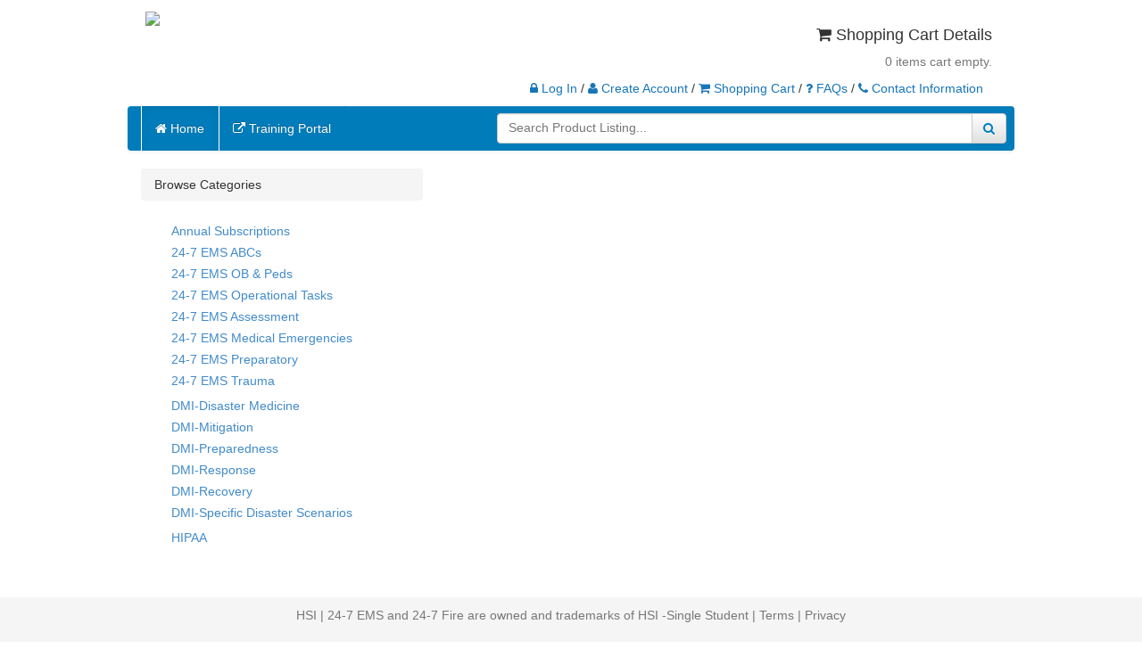

--- FILE ---
content_type: text/html; charset=utf-8
request_url: https://store.osmanager4.com/sps/A0431CB8-8A16-486E-8750-90719FAA94A7/products/12957?_gl=1*gumhkx*_gcl_aw*R0NMLjE2MzU3OTAxMTYuRUFJYUlRb2JDaE1JeWVybnBkdjM4d0lWaXB5ekNoMW1zUXR5RUFBWUFTQUFFZ0tBWF9EX0J3RQ..&_ga=2.36764832.122532755.1639590304-1081215109.1632156454&_gac=1.243060022.1635790117.EAIaIQobChMIyernpdv38wIVipyzCh1msQtyEAAYASAAEgKAX_D_BwE
body_size: 6844
content:

<!DOCTYPE html PUBLIC "-//W3C//DTD XHTML 1.0 Strict//EN" "http://www.w3.org/TR/xhtml1/DTD/xhtml1-strict.dtd">
<html xmlns="http://www.w3.org/1999/xhtml" xml:lang="en">
<head> 


<style type="text/css">
    html, body {
        height:100% !important;
        overflow:auto !important;
        -webkit-overflow-scrolling:touch;
    }
</style>
<link rel="icon" href="data:;base64,=" /><meta name="viewport" content="width=device-width, initial-scale=1, maximum-scale=1, user-scalable=0" /><script>var dataLayer = []; var storeSettings = {"customerId":0,"customerName":null,"brandId":0,"brandName":"0","homeUrl":"/sps/a0431cb8-8a16-486e-8750-90719faa94a7","contactAddress":"1450 Westec Dr Eugene, OR 97402","contactPhone":"877.440.6049","contactEmail":"customerservice@hsi.com","footerText":" HSI  |  24-7 EMS and 24-7 Fire are owned and trademarks of HSI -Single Student","tosURL":"https://hsi.com/terms","policyURL":"https://hsi.com/privacy","logo":"/images/HSI_Logo_Updated.png","build":"sps","baseUrl":"/sps/a0431cb8-8a16-486e-8750-90719faa94a7","trainingPortalUrl":"/sps/a0431cb8-8a16-486e-8750-90719faa94a7/otis","onSaveCartUrl":"","discountGroupId":0,"condenseView":false,"hideContainer":false,"restrictQuantity":true,"sps":"a0431cb8-8a16-486e-8750-90719faa94a7","expressCheckout":false,"integratedStore":false,"lockCart":false};</script><title>
	 HSI  |  24-7 EMS and 24-7 Fire are owned and trademarks of HSI -Single Student
</title><link href="../../../Styles/Site.css" rel="stylesheet" type="text/css" /><link href="../../../Styles/gritter.css" rel="stylesheet" type="text/css" /><link href="../../../Styles/bootstrap.min.css" rel="stylesheet" type="text/css" /><link href="../../../Styles/bootstrap-theme.min.css" rel="stylesheet" type="text/css" /><link href="../../../Styles/jquery-ui.min.css" rel="stylesheet" type="text/css" /><link href="../../../Styles/jquery-ui.theme.min.css" rel="stylesheet" type="text/css" /><link href="../../../Styles/jquery-ui.structure.min.css" rel="stylesheet" type="text/css" /><link href="//maxcdn.bootstrapcdn.com/font-awesome/4.2.0/css/font-awesome.min.css" rel="stylesheet" /><link href="https://fonts.googleapis.com/icon?family=Material+Icons" rel="stylesheet" />
    
    <script src="/Scripts/jquery.min.js"></script>
    <script src="/Scripts/jquery-ui.min.js"></script> 
    <script src="/Scripts/bootstrap.min.js"></script>    
    <script src="/Scripts/global.js"></script> 
    <script src="/Scripts/jquery.gritter.js"></script> 
    <script src="//f.vimeocdn.com/js/froogaloop2.min.js"></script>
    
    <style type="text/css">.integratedStoreHeader { display:none !important; }</style><style type="text/css">.bg_color1 { background-color: #007CBA !important; } .text_color1 { color: #007CBA !important; } .bg_color2 { background-color: #007CBA !important; } .text_color2 { color: #007CBA !important; }  #mobileSearchBar { border-bottom:2px solid #007CBA; } #mobileNavigation div:hover { background-color: #007CBA; } .navbar-nav > li { border-left: solid 1px #fff; border-right: solid 1px #007CBA; } .navbar-nav > li:hover, .navbar-default .navbar-nav > .active > a, .navbar-default .navbar-nav > .active > a:hover, .navbar-default .navbar-nav > .active > a:focus { background-color:#007CBA !important; }.active.list-group-item, .active.list-group-item:hover, .active.list-group-item:focus{background-image:none !important; text-shadow: none !important;} .active.list-group-item, .active.list-group-item:hover, .active.list-group-item:focus { background-color:#007CBA; } .btnLoading, btnLoading:hover{ background-image:none !important; background-color:#007CBA !important; border-color: #007CBA !important;} .pagination > li > a:hover, .pagination > li > span:hover, .pagination > li > a:focus, .pagination > li > span:focus { color: #007CBA; } .pagination > .active > a, .pagination > .active > span, .pagination > .active > a:hover, .pagination > .active > span:hover, .pagination > .active > a:focus, .pagination > .active > span:focus { background-color: #007CBA; } </style><style type="text/css">.store-hidden { display: none !important; }</style>  
    <base href="/"> 
<!-- Google Tag Manager --><script>(function(w,d,s,l,i){w[l]=w[l]||[];w[l].push({'gtm.start':new Date().getTime(),event:'gtm.js'});var f=d.getElementsByTagName(s)[0],j=d.createElement(s),dl=l!='dataLayer'?'&l='+l:'';j.async=true;j.src='https://www.googletagmanager.com/gtm.js?id='+i+dl;f.parentNode.insertBefore(j,f);})(window,document,'script','dataLayer','GTM-MZ7V8BB');</script><!-- End Google Tag Manager --><!-- Google Tag Manager (noscript) --><noscript><iframe src="https://www.googletagmanager.com/ns.html?id=GTM-MZ7V8BB"height="0" width="0" style="display:none;visibility:hidden"></iframe></noscript><!-- End Google Tag Manager (noscript) -->
    <!--[if lte IE 8]> 
        <link href="../../../Styles/IE8.css" rel="stylesheet" type="text/css" /> 
    <![endif]-->
     
</head>
<body class="hidden"> 
    <form method="post" action="./12957?_gl=1*gumhkx*_gcl_aw*R0NMLjE2MzU3OTAxMTYuRUFJYUlRb2JDaE1JeWVybnBkdjM4d0lWaXB5ekNoMW1zUXR5RUFBWUFTQUFFZ0tBWF9EX0J3RQ..&amp;_ga=2.36764832.122532755.1639590304-1081215109.1632156454&amp;_gac=1.243060022.1635790117.EAIaIQobChMIyernpdv38wIVipyzCh1msQtyEAAYASAAEgKAX_D_BwE" id="ctl01">
<div class="aspNetHidden">
<input type="hidden" name="__VIEWSTATE" id="__VIEWSTATE" value="TFbks30scLo2TfKZPcyk5D/XtXHXvdbXa5RfHDbNTBucXGhiKfILPY5+l/LtwZAFRoANHHc7YhR0dICmn+Dgw4T+bQT82fQNx9K/fV8p6G8Rr7cNRcWcrTcFjGKzkdX776MvZxiaWyzpTKicXHx/rExEUtQI5Q1c5d0Y8Fjm3r8PIyzFWvq+byFIvFkbjHbnNWgwI4Npn/IbkfzVLBzBpbmhIUQW2Td+wng8/+wH0cxMphD3vujmlvDmQLQRDA4DVsE0OuoigtkpGzFF2OfACd08fzTfj8hS6LlgD3NNooseh5u9KbS2roMZDy8T0q1W0+Y75XYYgI6t9yw7mHpS2VhInoEN3+zI3lPTegTyT+LyJANC1rv0hCoxbCkKbE9eS9VR9sYpXRVdO33oybOr1DH2+YRbt42caH3Hzubdu8/M3Ud0QDGKUhrdl8ANKSXSXgMVTi2/MXWkWds6jYYci4YE+1wD56ZajHgeTdK6TPGyZQt9oWvVk0fXXarAs1tPJgJdKqUxp+hppdboamCIe6XTQPkGFUF/Eo7edjkNGFwl5m71DxR5K7uLO4fMj1fhNzCjnK91Msnw+p/nC0MOgqTdsQvSmBUuvMKKgxOquiwXIYPysScAfXMm0LZ8Ib174iFJH0f3h484He9zU58nsKtaSCFF9g4DbHGJl6zamxUzDth5xdH7/a8g0r34ceeA1ZefsLa/TsAuLA3KphdV07MqjkGHNWDmufpI71kkEJfp6YDH0iuMKQkBk3jYmRaNppzeUaoAFoZz6azWMUjQ3YG0VG1XPY8S++Xy+mSfuaSIcfqamtcDS8zO2GjI6PzgAtrO10Q0RhOFVBHKipnouDxuznoqzpBBP+X0i3+/ddxXifS8YH+nRJodzThYmdDhs4Em+urv1bjQTj9+astQmRDBlNn1+Uaoig0AfhgSjmiUApvnIBBrCBgNrvrdwsj27c6jqXlkiMKiBFPuahChfvkMWoa82eNHr1kxAccYXj/xityphD3q5G0V3eUtax90ZadfI1IKJUjXnB7iU7XSUpHuhTpucVva6WyNKsCzzTRYbsmHXbyUqIQtgYwA+sjTQfC1LCQbgjMu+qN4q6U0wX9v6Kxq032CZfZ4ZWMNlihshChwCyjuZ73oQ+nKRF0dh3O5FMrFSz/wykXgDlI9/scKaSu5U4eHv4yKMkzxxW5XdIbhIMcVVvmj6Vz+f9w3DTyczb+f5ZnfpBpZy0G6GJOtIXpRb9Vvi8q39JxkBlBgmcTL8BwdlrRQJZSRONevK+eRsn4C4frGxCUrl3TiiVHc9FhEBb/yqHmhNXsF5c/HP2dmsM5fbsPyNM413r0czhLQXnx600Gy6zpi+Blrmqr2rtPIDIjVbZ/To3WlJyfeq3Fx0dImMI3He2j7ZtcKdlG+UtMEq4/p4Y20ugYP9qg2P6ilTBMLFD9qe9OQFORlHuknL8Mhw+RqKDroNHFwAd1iXzt1zddKH6D2EOBJQHESu6RjfqurzQexq/uaHuy3GCiWpvzfr+HcrD+vpDF8ENyVCnRc23uP5B+57ON6Ze15zK8sSkcWGdburj3tn+rZy389dY8hBcqN3JFyWTQm1QTYqjsrrSh+b/TLMyXPOKTSj81nDsLDHcHdWCe5y+EFQxy9mhfcgRBcCZsMvy13YSKw+qZhI0i9u39RGZ94QEvmetZ9wK8v0rIynSpMmGOwRlmw3mUswEw5nEr4fRbpDMUh9UKqKlw9cV8SGUhD32GpHG9JAt06O02TMcVBenRjW6gGwWyQnwWEhMsya1P1ZlZKDK7BTxLYp67Z1zk/7M6Rjd3/WsnTnIkyqoq3/baI30AATWaSUF1FyUpaxbX5Dw5SEtd7YY+HU35zjcxu6JN6zczOBzhPea8UyA/SVGdyFmYoG0G0TQA99jZVRkG7zIpSFAieKzKgfQZ1G41fNZWGz4tDRBpZMMEfqWhs01UYJUueWrh2LjjrOumgDA4HLt29J9StRJh2xd3HkBTCFlG8m4g2GyYI86dVNXYcoeo5aTjFvZpbUZtpjBIA/HD7evNATcx7tQLp4woNixZRj7HxR03VF3GRgdLvsLzR0caZG8Mz9YXJ9auN0ev0UvnIjKQeSIl489VZcVmqYMjjJCI88VzNLgYJ4muIRjEG7DpyJwCfh5SVfCcwqW5COQN5BefPa6H4W9yv37t3Eyj6pr65Sybhs1vld38jhEfG6ZvcPggKkC9ycZBJiFPzv+21/c5jMAHKVlke/MqftJkxJ/xuvyorlSfCOKw1YonlvapoL7b6z33LYCbWcjblzOYuWKRfoUd/26axOX+dH/nwRVB50Oc86Q6Vw7F1ShV7y30qFU9sukbFeeMITDk6zv5sjPsWCF6+I9MN1f/fe0ehoCkQyKhwuQyAQmzwr7/cnbJgT9CAXutz19z83QRxp11SAHjMiLZE9b1wTRJc+MgW5wjSHmUFVyunnWT2JSu1BB6q4Os2x1RgYojQ6fRAQdyxConh9rEyeMtzNkmG+0w2XPRWHtOBeTVavj0+OZc0pkX58/nXqcOvn3bvJt/07OgeORq5nvBPnoJzNZtNDa9XouY6TorkdrrQNnmccl+B07E4gwUmNMxxyCYmfS/SLKzfmfkbQlNP2NWamXlpFyjn8kDfXog/8ZKe9M9T/yzet8KRe4bCtf84zRvcO5o3bG5Jr/yIWrXPYiS4Y+k+SUUWr5J7k+uSzRsFSLBWDWkqMOQa1vnpG57xJyo2nAaBfFHUXkzWDmzziek0Nos9Ru7vSnIUmQ6hcB0hmgQIf/[base64]/1c2eKs5DfAUmOj4OKP6yMKdFDw+zppFRFBBzZHSHXI88PLOCLUpADdGkntwl6LaO4c9WXMfLFLSqH3Zpr00uun0KyZhEiSQ5YFH7bIMWkpachBO8x7z07cm75jwDbrDRd4V83ce4aWuM+K/YSD5srM3hSu2r/DckwxaegKlK5o+sb8lqEZgqkylTUs/aAWH0H+3WEiAHZJsg2dOkNM7gEIahVewUnEJP1UHzQWvcwvsag4DmbD878Y0yWJ6+FZ6hKsK9DxZzxctowgSOi6lkeeWxl8yV9uDFCcN19vKsKZCdIcOE8S76tA+RdczWhQ3DEja/ypzUQnMK8KMDkwNBJAHU4w6FWMnHkSaZ680a3KMfsGmOtyr9uW5UsMhzBoQjjBOdwZ2N4VGmNgNtNZr0GSsR+IPpeWg/u8+EvWmk390x6215hYQ6Pd6S8zKL+KC91Z9H37HMj3BEjtQAwQsPJ1wyKZJScVnclh2DtezlR8mvteHQuCtEymVPcqytlfdm3SWlY5a4u8LQRgYmhx3/LNrmBOzuTZmOsRqslu55xjxncTqyYO83rEjymozVTGHV9LbLRoYYgMJbGk3juIb+WT91bsNyPCxau5vUIlSMPBawAP/G4E9Z8j/XI7HL0i/qhb1/BGpD08n9/g9d9iSYOBSWPs0artSwrEdA8Jd9AjkdfzP3qteM/GKKY0W8O54TT7JzGQ0b2uCXCzpo4JGmD9lQzIUP/Yn6O4LEkJR7Uf8WTfyvwfjKG4fT+xNcOATJRa8ZHqS0qr98DFG1jPFNEk7b5d/lAcVRlpy3ffl2KDgFNSiHAaOQmdnDcY3Lx+Yf3DgHr38XE5r6CoUfuOhU/DrYyE25kDSdGtIPkUUXei3AS2Y1coNDAoxUh6rm3eC+n6G+1GvS2d6/xABSdXs0hJK+39/wqiOKgdc7Y9iuGvb3pHYds95/b4eVJyn2EDu9MfrgljdZxVtqlJa6devg9yQg5jVm7CLVfcFG2+3BTPXKCF/XsONgo193O7Cp6KaBlm93SAltohonFuh7keiRh/QcHzriYcaAJvlyOw28tQlb2mUf3cMz54hbhlUn/dr4lSNxu/Vn5T6stIuDma9jliVfzAOctgN9iwdxZunbBpQwh7o5H1ZTCQlaJy5BVZFOMPk4CKhEwfiySwEp/IATA5aDS3fpkj9OUqxjQIvXTn3sdemlejzHPx5lEl4lVDDMShpmWU4excq5kwHybrtK6SYyXkTQNM6lkH96UI7CzGjTSS5xRXNCwmQNZyBuFhZUPH2AjQIBJQE8fldFLyG43u3YPu2lQ8CYaPMAuts/jefwQBjluQewOnA0iqakD6dEqRUByiR55hlhH8AW3GOhV40HQnwJ1Eeu0OfW/GlckI/WbMo0DP4znu1VVWKeQ3uzifyb/[base64]/xlrRX01GPlwbs96XeOUqJAGBaWr0n+32371aXqppPjuEu6dv1PpXlpzRlU0V3uLS08iCNWlImpbMfZvj3SmZikrUAvSCijGQj8r+JJPTm2gkNUNDRkrfitGOWJyUuNq/XlVOT7JvvZRf7Hi5CveokuPHlFsHLNLymMQoxs1pfgzPFJ" />
</div>

<div class="aspNetHidden">

	<input type="hidden" name="__VIEWSTATEGENERATOR" id="__VIEWSTATEGENERATOR" value="CA0B0334" />
	<input type="hidden" name="__EVENTVALIDATION" id="__EVENTVALIDATION" value="KQ45dfh0Lgka2F3gcEx/YGqFqRQiYVXd9uGH3kIM0dGLyXwzqprG1ti/qGQdHgf2CZZv60fdj0MotMezoBkHu2SbDX0N2kqKz2F1/FVwZIBbanxWqxyIbmLMym2sYvh/nD4cKmbNI+Mng4+x6e52ZftmkyU1BzOM5I/SuhNhdZ/WxVR38/4TjUCUZkQnJKP4TCX93VyMowVZSG5NPAIIZGk6knpUAD8Ks2fd4BZB9TN2UeB9tlYd2nbFXumzxjkiI1OKPVWKKH4RW5qGMfrRvWvWf3/8CpuvPsFFOqDMcPE4zX1L4MIBSYOp34i4AE53t1N8AvkjfxN7AStj1nME7w==" />
</div>  
        <!--ProductsClient-->
        <app-root></app-root>   
        <div id="contentContainer" class="container">
              
        </div> 
        


        <input type="hidden" name="ctl00$hfBaseURL" id="hfBaseURL" value="/sps/a0431cb8-8a16-486e-8750-90719faa94a7" />
        <input type="hidden" name="ctl00$hfBrandName" id="hfBrandName" value="0" />
        <input type="hidden" name="ctl00$hfBrandID" id="hfBrandID" value="0" />   
        <input type="hidden" name="ctl00$hfPsgid" id="hfPsgid" value="0" />   
        <input type="hidden" name="ctl00$hfPgid" id="hfPgid" value="0" />   
        <input type="hidden" name="ctl00$hfPid" id="hfPid" value="0" />  
        <input type="hidden" name="ctl00$hfSessionID" id="hfSessionID" value="4ba5da5e-010c-4fec-8928-de99290e2dde" />  
        <input type="hidden" name="ctl00$hfCID" id="hfCID" value="0" />   
        <input type="hidden" name="ctl00$hfSpGUID" id="hfSpGUID" value="a0431cb8-8a16-486e-8750-90719faa94a7" />  
        <input type="hidden" name="ctl00$hfDGID" id="hfDGID" value="0" /> 
        <input type="hidden" name="ctl00$hfContractID" id="hfContractID" /> 

        <input type="hidden" id="hfActive" value="1" />
        <input type="hidden" id="hfFrmMethod" value="post" />
        <input type="hidden" id="hfSval" value="" /> 
        <input type="hidden" id="hfViewType" value="halfCol" /> 
        <input type="hidden" id="hfPtype" value="" />
        <input type="hidden" id="hfGroupType" value="regular" />
        <input type="hidden" id="hfCartID" value="0" />
        <input type="hidden" id="hfCartQty" value="0" />
        <input type="hidden" id="hfCartPid" value="0" />   
        <input type="hidden" id="hfCartDid" value="0" />        
        <input type="hidden" id="selSortDir" value="0" />
        <input type="hidden" id="selSortCol" value="0" />
        <input type="hidden" id="hfEmptyCart" value="1" /> 
        <input type="hidden" id="hfPUOM" value="1" />   
        <input type="hidden" id="hfDbname" value="onlinestore" />  
        <input type="hidden" id="hfCurrentContractNo" value="0" /> 
    </form> 
   
    <link rel="stylesheet" href="/dist/styles.css">
                                <script src="/dist/runtime.js" type="module"></script>
                                <script src="/dist/polyfills.js" type="module"></script>
                                <script src="/dist/main.js" type="module"></script> 
    <script>
        $('body').removeClass('hidden');
        if (storeSettings.integratedStore) {
            $('#contentContainer').removeClass('container');
        }
    </script>
    
    <canvas id="renderHotfix" width="1px" height="1px"></canvas>
    <script>
        window.setTimeout(function() {
            var c=document.getElementById("renderHotfix");
            var ctx=c.getContext("2d");
            ctx.moveTo(0,0);
            ctx.lineTo(1,1);
            ctx.strokeStyle = 'rgba(0, 0, 0, 0.01)';
            ctx.stroke();
        }, 200);
    </script>
</body>
</html>

--- FILE ---
content_type: text/css
request_url: https://store.osmanager4.com/Styles/Site.css
body_size: 2505
content:
/**** Otis Theme ****/

/*
    @media(max-width:650px){   .container{ width:100% !important; max-width:100% !important; }} 
    @media(max-width:767px){   .container{ width:100% !important; max-width:100% !important; }}
    @media(min-width:768px){   .container{ width:100% !important; max-width:100% !important; }} 
    @media(min-width:992px){   .container{   max-width:100% !important; }} 
    @media(min-width:1200px){  .container{   max-width:1024px !important; }}  
*/

#gritter-notice-wrapper {
    display: flex;
    flex-direction: column;
    width: 100% !important;
    justify-content: center;
    align-items: center;
    bottom: 20px;
    top: auto !important;
    right: auto !important;
}

.alert {
    background-image: none !important;
    background-color: #4d4d4d !important;
    color: #fff !important; 
    margin-bottom: 0px !important;
    font-size: 13px !important;
    display: flex;
    flex-direction: row;
    border: none !important;
    align-items: center;
    padding-right: 25px !important;
}

    .alert i {
        margin-right: 10px;
    }

.gritterClose {
    display: block !important;
    visibility: visible !important;
    color: #fff !important;
    padding: 5px 5px 0px 0px;
    margin-left: -40px !important;
}

.alert-danger i {
    color: #efa741 !important;
}

.alert-success i {
    color: #4caf50 !important;
}

.gritterClose i {
    font-size: 18px !important;
}

.alert a {
    color: #fff !important;
    text-decoration: underline;
    margin-left: 5px;
}
.integratedStoreHeader {
    display: flex;
    padding: 5px 8px;
    align-items: center;
    background-color: #444c5a;
    color: #dadada;
    margin-bottom: 20px;
    border-radius: .3em;
}
.integratedStoreHeader i {
    margin-right:10px;
}

    .wrapper {
        width: 100%;
        height: 100%;
        overflow: auto;
        -webkit-overflow-scrolling: touch;
        position: relative;
    }

    .ui-dialog{
        max-width:100%;
    }

    /* MEDIA QUERIES */ 
    @media(max-width:650px)     
    {
            #searchContainer { display:none; }            
            #userLogin { display:none; }
            #mobileNavigation, #mobileSearchBar { display:block; }
             #prodCat
        {   
            padding: 8px 0px 8px 0px !important;
        }
            #ctl00_MainContent_divNavigation
        {
            padding-right:20px !important
        }
        .container{ width:100% !important;}
        
           
        #MainContent_divNavigation
        {
            display:none !important;
        }
        
        .logoContainer
        { 
            margin-top:70px !important; 
            float:none;
            text-align:center; 
        } 
        
        #webNav
        {
            position:fixed;
            top: 0;
            left: 0;
            right: 0;
            z-index:2500;
        }
        
        #ctl00_MainContent_divNavigation
        {
            display:none;
        } 
        
        #resultCount, .searchReturn
        {
            float:left !important; 
            margin-top:20px !important;
            
            margin-bottom:20px;
            display:none;
        }
        
        #productSearchOptions
        {
            clear:both !important;
            float:none !important;
        }
    
        #productImage
        {
            float:left !important;
        }
    } 
        
    @media(max-width:767px)    
    {
        #productImage{
            padding:0px !important;
            margin-bottom:20px;
            float:none !important;
            display:block;
        }

        #searchContainer {
            width: 120px;
        }
        #userLogin { display:none; }
        #mobileNavigation, #mobileSearchBar { display:block; }
            
        #prodCat
        {   
            padding: 8px 0px 8px 0px !important;
        } 
            #ctl00_MainContent_divNavigation
        {
            padding-right:20px !important
        }
        .container{ width:100% !important;}
        
            
        #webNav
        {
            position:fixed;
            top: 0;
            left: 0;
            right: 0;
            z-index:2500;
        }
        
                
        
        #MainContent_divNavigation
        {
            display:none !important;
        }
        
        .logoContainer
        {  
            
            margin-top:70px !important; 
            float:none;
            text-align:center; 
        } 
        
         
        #ctl00_MainContent_divNavigation, #userLinks, #accountSettingsContainer, #miniCartContainer
        {
            display:none;
        }
        #resultCount, .searchReturn
        {
            float:left !important; 
            margin-top:20px !important;
            margin-bottom:20px;
            display:none;
        }
         #productSearchOptions
        {
              clear:both !important;
            float:none !important;
        }
        
        #productImage
        {
            float:left !important;
        }
    }
        
    @media(min-width:768px)    
    {
        #searchContainer { width:150px; }
        #userLogin { display:block; }
        #mobileNavigation { display:none; }
        
        #prodCat
        {   
            padding: 6px 0px 0px 0px !important;
        }
      
         .container{ width:100% !important;}
         
        #mobileSearchBar
        {
            display:none;
        }
        
        
       
        #MainContent_divNavigation
        {
            display:block !important;
        }

        .logoContainer
        { 
            float:left;
            text-align:left;  
            margin-top:10px !important; 
        } 
        
    } 
        
    @media(min-width:992px)   
    {
            #searchContainer { width:300px; }
            #userLogin { display:block; }
            #mobileNavigation { display:none; }
            
        #prodCat
        {   
            padding: 6px 0px 0px 0px !important;
        }
        
        .container{ width:100% !important;}
        
        #mobileSearchBar
        {
            display:none;
        } 
        
        #mainContain
        {
            display:block !important;
        }
        
        .logoContainer
        { 
            margin-top:10px !important; 
            float:left;
            text-align:left; 
        } 
    } 
        
    @media(min-width:1200px)    
    {
        #searchContainer { width:300px; }
        #userLogin { display:block; }
        #mobileNavigation { display:none; }
        #prodCat
        {   
            padding: 8px 0px 8px 0px !important;
        }
            #ctl00_MainContent_divNavigation
        {
            padding-right:20px !important
        }
        .container{ width:1024px !important;}
        
        #mobileSearchBar
        {
            display:none;
        } 
        
        #MainContent_divNavigation
        {
            display:block !important;
        }
        
        .logoContainer
        { 
            margin-top:10px !important; 
            float:left;
            text-align:left; 
        } 
    } 
      

    /* Mobile Navigation Selectors */
    
        
    #mobileSearchBar 
    {
        position:fixed;
        top:50px;
        left:0;
        right: 0;
        height:55px;
        background-color:#1876b8; 
        color:#ffffff;
        z-index:9999; 
        padding:10px; 
    }
        
        
    #mobileNavigation
    {
        position:fixed;
        top:0;
        left:0;
        right: 0;
        height:50px;
         
        /*border-top:2px solid #005b8b; */
        color:#ffffff;
        z-index:9999;
    }
    #mobileNavigation div
    {
        height:50px;
        text-align:center;
        padding-top:15px; 
    }
    #mobileNavigation a
    {
        color:#fff;
    }
    #mobileNavigation a:hover
    {
        color:#fff;
    }
        
    #mobileNavigation div:last-child
    {
        border-right:none !important;
    }
 
        
    /* Mobile Navigation */        
        
    * {
      box-sizing: border-box;
    }
 

    .mobile_escape_left
    { 
        width:20%;  
        display:none; 
        position:fixed !important;
        bottom:0 !important;
        left:0 !important;
        top:0 !important;
    }  


    .mobile_escape_right
    { 
        width:20%;   
        position:fixed !important;
        bottom:0 !important;
        right:0 !important;
        top:0 !important;
    }  
     
    .mobile_main-nav 
    {
      position: fixed; 
      left:0; 
      height: 100%; 
      width:100%;
      overflow-x:hidden;
      overflow-y: auto;
      transition: width .5s ease; 
      z-index:100; 
      bottom:0px;
    } 
    .mobile_main-nav a:hover, .mobile_main-nav a:active 
    {
        color:#fff !important;
        text-decoration: none !important;
    }

    .mobile_main-nav_container
    {    
        width:80%;
        background: #ccc; /*#005b8b; */
    
      /* Transition ltr */
        -webkit-box-shadow: 5px 0px 5px 0px rgba(0,0,0,0.36);
        -moz-box-shadow: 5px 0px 5px 0px rgba(0,0,0,0.36);
        box-shadow: 5px 0px 5px 0px rgba(0,0,0,0.36);
      
    }  
    
    .mobile_user-nav {
      position: fixed; 
      left:0;  
      height: 100%; 
      width:100%;
      overflow-y: none;
      transition: width .5s ease; 
      z-index:100; 
    }

    .mobile_user-nav_container
    {   
        background: #ccc; 
        height:100%;     
        margin-top:50px;
        width:80%;

      /* Transition ltr */
        -webkit-box-shadow: 5px 0px 5px 0px rgba(0,0,0,0.36);
        -moz-box-shadow: 5px 0px 5px 0px rgba(0,0,0,0.36);
        box-shadow: 5px 0px 5px 0px rgba(0,0,0,0.36);
    }  
  

    .mobile_main-nav a, .mobile_user-nav a {
        display: block;
        background: linear-gradient(#3E3E3E, #383838);
        background-color:#333;
        border-top: 1px solid #484848;
        border-bottom: 1px solid #2E2E2E;
        color: white;
        padding: 15px; 
    }
   
    .mobile_escape{
     display:block !important   ;       
    }
    
    /* MEDIA QUERIES */ 
    @media(max-width:650px)     
    {
        #mainContain { padding:10px !important}
        .container {
            padding: 0px !important;
        }
        #searchContainer { display:none; }            
        #userLogin { display:none; }
        #mobileNavigation { display:block; }
    } 
        
    @media(max-width:767px)    
    {
            #searchContainer { width:120px; }
            #userLogin { display:none; }
            #mobileNavigation { display:block; }
             
    }
        
    @media(min-width:768px)    
    {
        #searchContainer { width:150px; }
        #userLogin { display:block; }
        #mobileNavigation { display:none; }
    } 
        
    @media(min-width:992px)   
    {
            #searchContainer { width:300px; }
            #userLogin { display:block; }
            #mobileNavigation { display:none; }
    } 
        
    @media(min-width:1200px) 
    {
        #searchContainer { width:300px; }
        #userLogin { display:block; }
        #mobileNavigation { display:none; }
    } 
     
        






/**************Page stuff********************/ 
.ui-dialog .ui-dialog-buttonpane .ui-dialog-buttonset {
    float: none !important;
}

.ml10 {
    margin-left: 10px !important;
}

.no-close .ui-dialog-titlebar-close, .ui-dialog-titlebar {
    display: none;
}

a:hover, a:active, a:focus 
{ 
   outline: 0 !important;
   text-decoration: none !important;
}

.logoContainer
{
   max-height:150px;
   margin:0px 20px;
}
  


#mobilePager .pagination
{
    padding:0px !important;
    margin:0px !important;
}


#mobilePager .pagination > li > a, .pagination > li > span
{
    padding: 2px 8px;
}



.navbar-default  
{
    background-image: none !important;
    background-color:#1876b8 !important;
    /* linear-gradient(to bottom,#1876b8 0,#0b3d60 100%) !important;*/
} 

.navbar-nav > li > a
{
    color:#ffffff !important;
    text-shadow:0 -1px 0 rgba(0, 0, 0, 0.25) !important;
}

 .list-group-item
 {
    padding:2px 10px !important;
    border:none !important;   
 }


.directory li
{
   list-style-type: none;
   margin-left:10px;
}

.directory li:hover
{
   list-style-type: disc; 
   color:#777;
   cursor:pointer;
}

.navbar-nav > li:hover, .navbar-default .navbar-nav > .active > a, .navbar-default .navbar-nav > .active > a:hover, .navbar-default .navbar-nav > .active > a:focus
{ 
    background-image:none !important;
}

.navbar-nav > li 
{
    border-left:solid 1px #73a7cc;
    border-right: solid 1px #145d90;
} 

#userLinks
{ 
    margin-right:10px;
}

#userLinks a
{
    color:#1876b8;
}

#userLinks a:hover
{
    color:#145d90;   
}

#webNav, #navContainer
{
   padding:0px;
}


#txtSearch
{
    font-size:14px; 
    padding-top:4px !important;
}

#searchMobile 
{
    margin-top:8px !important;
    padding-right:10px !important;
}


#navPages li
{
    list-style-type: none;
    margin-left:20px;
    cursor:pointer;
    color:#145d90;
}

#navPages li:hover
{
    list-style-type: disc; 
}

.no-padding
{
    padding-left:0px !important;
    padding-right:0px !important;
}
 
#miniCartContainer a, #accountSettingsContainer a { color:#777; }

 

/*******Sticky Footer *****************/

html {
  position: relative;
  min-height: 100%;
}
body {
  /* Margin bottom by footer height */
  
  padding-bottom: 70px;
}
.footer {
  position: absolute;
  bottom: 0;
  width: 100%;
  /* Set the fixed height of the footer here */
  height: 50px;
  background-color: #f5f5f5;
}  
 
.qtyContainer
{
    display:inline !important; 
    padding: 2px 5px !important;
}

/*****Loading Classes**********/

#loadingOverlay
{
    background: rgba(101,101,101,0.25); 
    position:fixed;
    top: 0;
    bottom: 0;
    left:0;
    right:0;
    z-index:999999;
    width:100%;
}


 .navbar-default .navbar-nav > .active > A
 {
     filter: none !important;
 }
 



/******Helper Classes*********/

.ml20 { margin-left:20px !important; }
.mr20 { margin-right:20px !important; }
.mt20 { margin-top:20px !important; } 
.mb20 { margin-bottom: 20px !important; }
.pl20 { padding-left:20px !important; }
.pr20 { padding-right:20px !important; }
.pt20 { padding-top: 20px !important; }
.pb20 { padding-bottom: 20px !important; }

.mt10 { margin-left:10px !important; }
.mr10 { margin-right:10px !important; }
.mt10 { margin-top:10px !important; } 
.mb10 { margin-bottom: 10px !important; }
.pl10 { padding-left:10px !important; }
.pr10 { padding-right:10px !important; }
.pt10 { padding-top: 10px !important; }
.pb10 { padding-bottom:10px !important; }


.ml0 { margin-left:0px !important; }
.mr0 { margin-right:0px !important; }
.mt0 { margin-top:0px !important; } 
.mb0 { margin-bottom: 0px !important; }
.pl0 { padding-left:0px !important; }
.pr0 { padding-right:0px !important; }
.pt0 { padding-top: 0px !important; }
.pb0 { padding-bottom: 0px !important; }

--- FILE ---
content_type: application/x-javascript
request_url: https://store.osmanager4.com/dist/main.js
body_size: 86593
content:
"use strict";(self.webpackChunkproducts_client=self.webpackChunkproducts_client||[]).push([[179],{553:()=>{function Un(e){return"function"==typeof e}let di=!1;const Dt={Promise:void 0,set useDeprecatedSynchronousErrorHandling(e){if(e){const n=new Error;console.warn("DEPRECATED! RxJS was set to use deprecated synchronous error handling behavior by code at: \n"+n.stack)}else di&&console.log("RxJS: Back to a better error behavior. Thank you. <3");di=e},get useDeprecatedSynchronousErrorHandling(){return di}};function Cn(e){setTimeout(()=>{throw e},0)}const bo={closed:!0,next(e){},error(e){if(Dt.useDeprecatedSynchronousErrorHandling)throw e;Cn(e)},complete(){}},Ed=Array.isArray||(e=>e&&"number"==typeof e.length);function Sd(e){return null!==e&&"object"==typeof e}const Eo=(()=>{function e(n){return Error.call(this),this.message=n?`${n.length} errors occurred during unsubscription:\n${n.map((t,r)=>`${r+1}) ${t.toString()}`).join("\n  ")}`:"",this.name="UnsubscriptionError",this.errors=n,this}return e.prototype=Object.create(Error.prototype),e})();class ge{constructor(n){this.closed=!1,this._parentOrParents=null,this._subscriptions=null,n&&(this._unsubscribe=n)}unsubscribe(){let n;if(this.closed)return;let{_parentOrParents:t,_unsubscribe:r,_subscriptions:i}=this;if(this.closed=!0,this._parentOrParents=null,this._subscriptions=null,t instanceof ge)t.remove(this);else if(null!==t)for(let o=0;o<t.length;++o)t[o].remove(this);if(Un(r))try{r.call(this)}catch(o){n=o instanceof Eo?Id(o.errors):[o]}if(Ed(i)){let o=-1,s=i.length;for(;++o<s;){const a=i[o];if(Sd(a))try{a.unsubscribe()}catch(u){n=n||[],u instanceof Eo?n=n.concat(Id(u.errors)):n.push(u)}}}if(n)throw new Eo(n)}add(n){let t=n;if(!n)return ge.EMPTY;switch(typeof n){case"function":t=new ge(n);case"object":if(t===this||t.closed||"function"!=typeof t.unsubscribe)return t;if(this.closed)return t.unsubscribe(),t;if(!(t instanceof ge)){const o=t;t=new ge,t._subscriptions=[o]}break;default:throw new Error("unrecognized teardown "+n+" added to Subscription.")}let{_parentOrParents:r}=t;if(null===r)t._parentOrParents=this;else if(r instanceof ge){if(r===this)return t;t._parentOrParents=[r,this]}else{if(-1!==r.indexOf(this))return t;r.push(this)}const i=this._subscriptions;return null===i?this._subscriptions=[t]:i.push(t),t}remove(n){const t=this._subscriptions;if(t){const r=t.indexOf(n);-1!==r&&t.splice(r,1)}}}var e;function Id(e){return e.reduce((n,t)=>n.concat(t instanceof Eo?t.errors:t),[])}ge.EMPTY=((e=new ge).closed=!0,e);const So="function"==typeof Symbol?Symbol("rxSubscriber"):"@@rxSubscriber_"+Math.random();class De extends ge{constructor(n,t,r){switch(super(),this.syncErrorValue=null,this.syncErrorThrown=!1,this.syncErrorThrowable=!1,this.isStopped=!1,arguments.length){case 0:this.destination=bo;break;case 1:if(!n){this.destination=bo;break}if("object"==typeof n){n instanceof De?(this.syncErrorThrowable=n.syncErrorThrowable,this.destination=n,n.add(this)):(this.syncErrorThrowable=!0,this.destination=new Td(this,n));break}default:this.syncErrorThrowable=!0,this.destination=new Td(this,n,t,r)}}[So](){return this}static create(n,t,r){const i=new De(n,t,r);return i.syncErrorThrowable=!1,i}next(n){this.isStopped||this._next(n)}error(n){this.isStopped||(this.isStopped=!0,this._error(n))}complete(){this.isStopped||(this.isStopped=!0,this._complete())}unsubscribe(){this.closed||(this.isStopped=!0,super.unsubscribe())}_next(n){this.destination.next(n)}_error(n){this.destination.error(n),this.unsubscribe()}_complete(){this.destination.complete(),this.unsubscribe()}_unsubscribeAndRecycle(){const{_parentOrParents:n}=this;return this._parentOrParents=null,this.unsubscribe(),this.closed=!1,this.isStopped=!1,this._parentOrParents=n,this}}class Td extends De{constructor(n,t,r,i){super(),this._parentSubscriber=n;let o,s=this;Un(t)?o=t:t&&(o=t.next,r=t.error,i=t.complete,t!==bo&&(s=Object.create(t),Un(s.unsubscribe)&&this.add(s.unsubscribe.bind(s)),s.unsubscribe=this.unsubscribe.bind(this))),this._context=s,this._next=o,this._error=r,this._complete=i}next(n){if(!this.isStopped&&this._next){const{_parentSubscriber:t}=this;Dt.useDeprecatedSynchronousErrorHandling&&t.syncErrorThrowable?this.__tryOrSetError(t,this._next,n)&&this.unsubscribe():this.__tryOrUnsub(this._next,n)}}error(n){if(!this.isStopped){const{_parentSubscriber:t}=this,{useDeprecatedSynchronousErrorHandling:r}=Dt;if(this._error)r&&t.syncErrorThrowable?(this.__tryOrSetError(t,this._error,n),this.unsubscribe()):(this.__tryOrUnsub(this._error,n),this.unsubscribe());else if(t.syncErrorThrowable)r?(t.syncErrorValue=n,t.syncErrorThrown=!0):Cn(n),this.unsubscribe();else{if(this.unsubscribe(),r)throw n;Cn(n)}}}complete(){if(!this.isStopped){const{_parentSubscriber:n}=this;if(this._complete){const t=()=>this._complete.call(this._context);Dt.useDeprecatedSynchronousErrorHandling&&n.syncErrorThrowable?(this.__tryOrSetError(n,t),this.unsubscribe()):(this.__tryOrUnsub(t),this.unsubscribe())}else this.unsubscribe()}}__tryOrUnsub(n,t){try{n.call(this._context,t)}catch(r){if(this.unsubscribe(),Dt.useDeprecatedSynchronousErrorHandling)throw r;Cn(r)}}__tryOrSetError(n,t,r){if(!Dt.useDeprecatedSynchronousErrorHandling)throw new Error("bad call");try{t.call(this._context,r)}catch(i){return Dt.useDeprecatedSynchronousErrorHandling?(n.syncErrorValue=i,n.syncErrorThrown=!0,!0):(Cn(i),!0)}return!1}_unsubscribe(){const{_parentSubscriber:n}=this;this._context=null,this._parentSubscriber=null,n.unsubscribe()}}const fi="function"==typeof Symbol&&Symbol.observable||"@@observable";function sn(){}let Ce=(()=>{class e{constructor(t){this._isScalar=!1,t&&(this._subscribe=t)}lift(t){const r=new e;return r.source=this,r.operator=t,r}subscribe(t,r,i){const{operator:o}=this,s=function I_(e,n,t){if(e){if(e instanceof De)return e;if(e[So])return e[So]()}return e||n||t?new De(e,n,t):new De(bo)}(t,r,i);if(s.add(o?o.call(s,this.source):this.source||Dt.useDeprecatedSynchronousErrorHandling&&!s.syncErrorThrowable?this._subscribe(s):this._trySubscribe(s)),Dt.useDeprecatedSynchronousErrorHandling&&s.syncErrorThrowable&&(s.syncErrorThrowable=!1,s.syncErrorThrown))throw s.syncErrorValue;return s}_trySubscribe(t){try{return this._subscribe(t)}catch(r){Dt.useDeprecatedSynchronousErrorHandling&&(t.syncErrorThrown=!0,t.syncErrorValue=r),function S_(e){for(;e;){const{closed:n,destination:t,isStopped:r}=e;if(n||r)return!1;e=t&&t instanceof De?t:null}return!0}(t)?t.error(r):console.warn(r)}}forEach(t,r){return new(r=xd(r))((i,o)=>{let s;s=this.subscribe(a=>{try{t(a)}catch(u){o(u),s&&s.unsubscribe()}},o,i)})}_subscribe(t){const{source:r}=this;return r&&r.subscribe(t)}[fi](){return this}pipe(...t){return 0===t.length?this:function Md(e){return e?1===e.length?e[0]:function(t){return e.reduce((r,i)=>i(r),t)}:sn}(t)(this)}toPromise(t){return new(t=xd(t))((r,i)=>{let o;this.subscribe(s=>o=s,s=>i(s),()=>r(o))})}}return e.create=n=>new e(n),e})();function xd(e){if(e||(e=Dt.Promise||Promise),!e)throw new Error("no Promise impl found");return e}const lr=(()=>{function e(){return Error.call(this),this.message="object unsubscribed",this.name="ObjectUnsubscribedError",this}return e.prototype=Object.create(Error.prototype),e})();class T_ extends ge{constructor(n,t){super(),this.subject=n,this.subscriber=t,this.closed=!1}unsubscribe(){if(this.closed)return;this.closed=!0;const n=this.subject,t=n.observers;if(this.subject=null,!t||0===t.length||n.isStopped||n.closed)return;const r=t.indexOf(this.subscriber);-1!==r&&t.splice(r,1)}}class Ad extends De{constructor(n){super(n),this.destination=n}}let an=(()=>{class e extends Ce{constructor(){super(),this.observers=[],this.closed=!1,this.isStopped=!1,this.hasError=!1,this.thrownError=null}[So](){return new Ad(this)}lift(t){const r=new Pd(this,this);return r.operator=t,r}next(t){if(this.closed)throw new lr;if(!this.isStopped){const{observers:r}=this,i=r.length,o=r.slice();for(let s=0;s<i;s++)o[s].next(t)}}error(t){if(this.closed)throw new lr;this.hasError=!0,this.thrownError=t,this.isStopped=!0;const{observers:r}=this,i=r.length,o=r.slice();for(let s=0;s<i;s++)o[s].error(t);this.observers.length=0}complete(){if(this.closed)throw new lr;this.isStopped=!0;const{observers:t}=this,r=t.length,i=t.slice();for(let o=0;o<r;o++)i[o].complete();this.observers.length=0}unsubscribe(){this.isStopped=!0,this.closed=!0,this.observers=null}_trySubscribe(t){if(this.closed)throw new lr;return super._trySubscribe(t)}_subscribe(t){if(this.closed)throw new lr;return this.hasError?(t.error(this.thrownError),ge.EMPTY):this.isStopped?(t.complete(),ge.EMPTY):(this.observers.push(t),new T_(this,t))}asObservable(){const t=new Ce;return t.source=this,t}}return e.create=(n,t)=>new Pd(n,t),e})();class Pd extends an{constructor(n,t){super(),this.destination=n,this.source=t}next(n){const{destination:t}=this;t&&t.next&&t.next(n)}error(n){const{destination:t}=this;t&&t.error&&this.destination.error(n)}complete(){const{destination:n}=this;n&&n.complete&&this.destination.complete()}_subscribe(n){const{source:t}=this;return t?this.source.subscribe(n):ge.EMPTY}}function Io(e){return e&&"function"==typeof e.schedule}class To extends De{constructor(n,t,r){super(),this.parent=n,this.outerValue=t,this.outerIndex=r,this.index=0}_next(n){this.parent.notifyNext(this.outerValue,n,this.outerIndex,this.index++,this)}_error(n){this.parent.notifyError(n,this),this.unsubscribe()}_complete(){this.parent.notifyComplete(this),this.unsubscribe()}}const Rd=e=>n=>{for(let t=0,r=e.length;t<r&&!n.closed;t++)n.next(e[t]);n.complete()},Mo=function x_(){return"function"==typeof Symbol&&Symbol.iterator?Symbol.iterator:"@@iterator"}(),Nd=e=>e&&"number"==typeof e.length&&"function"!=typeof e;function Od(e){return!!e&&"function"!=typeof e.subscribe&&"function"==typeof e.then}const Fd=e=>{if(e&&"function"==typeof e[fi])return(e=>n=>{const t=e[fi]();if("function"!=typeof t.subscribe)throw new TypeError("Provided object does not correctly implement Symbol.observable");return t.subscribe(n)})(e);if(Nd(e))return Rd(e);if(Od(e))return(e=>n=>(e.then(t=>{n.closed||(n.next(t),n.complete())},t=>n.error(t)).then(null,Cn),n))(e);if(e&&"function"==typeof e[Mo])return(e=>n=>{const t=e[Mo]();for(;;){const r=t.next();if(r.done){n.complete();break}if(n.next(r.value),n.closed)break}return"function"==typeof t.return&&n.add(()=>{t.return&&t.return()}),n})(e);{const t=`You provided ${Sd(e)?"an invalid object":`'${e}'`} where a stream was expected. You can provide an Observable, Promise, Array, or Iterable.`;throw new TypeError(t)}};function xo(e,n,t,r,i=new To(e,t,r)){if(!i.closed)return n instanceof Ce?n.subscribe(i):Fd(n)(i)}class Ao extends De{notifyNext(n,t,r,i,o){this.destination.next(t)}notifyError(n,t){this.destination.error(n)}notifyComplete(n){this.destination.complete()}}function ne(e,n){return function(r){if("function"!=typeof e)throw new TypeError("argument is not a function. Are you looking for `mapTo()`?");return r.lift(new R_(e,n))}}class R_{constructor(n,t){this.project=n,this.thisArg=t}call(n,t){return t.subscribe(new N_(n,this.project,this.thisArg))}}class N_ extends De{constructor(n,t,r){super(n),this.project=t,this.count=0,this.thisArg=r||this}_next(n){let t;try{t=this.project.call(this.thisArg,n,this.count++)}catch(r){return void this.destination.error(r)}this.destination.next(t)}}function ba(e,n){return new Ce(t=>{const r=new ge;let i=0;return r.add(n.schedule(function(){i!==e.length?(t.next(e[i++]),t.closed||r.add(this.schedule())):t.complete()})),r})}function et(e,n){return n?function B_(e,n){if(null!=e){if(function L_(e){return e&&"function"==typeof e[fi]}(e))return function O_(e,n){return new Ce(t=>{const r=new ge;return r.add(n.schedule(()=>{const i=e[fi]();r.add(i.subscribe({next(o){r.add(n.schedule(()=>t.next(o)))},error(o){r.add(n.schedule(()=>t.error(o)))},complete(){r.add(n.schedule(()=>t.complete()))}}))})),r})}(e,n);if(Od(e))return function F_(e,n){return new Ce(t=>{const r=new ge;return r.add(n.schedule(()=>e.then(i=>{r.add(n.schedule(()=>{t.next(i),r.add(n.schedule(()=>t.complete()))}))},i=>{r.add(n.schedule(()=>t.error(i)))}))),r})}(e,n);if(Nd(e))return ba(e,n);if(function j_(e){return e&&"function"==typeof e[Mo]}(e)||"string"==typeof e)return function k_(e,n){if(!e)throw new Error("Iterable cannot be null");return new Ce(t=>{const r=new ge;let i;return r.add(()=>{i&&"function"==typeof i.return&&i.return()}),r.add(n.schedule(()=>{i=e[Mo](),r.add(n.schedule(function(){if(t.closed)return;let o,s;try{const a=i.next();o=a.value,s=a.done}catch(a){return void t.error(a)}s?t.complete():(t.next(o),this.schedule())}))})),r})}(e,n)}throw new TypeError((null!==e&&typeof e||e)+" is not observable")}(e,n):e instanceof Ce?e:new Ce(Fd(e))}function Fe(e,n,t=Number.POSITIVE_INFINITY){return"function"==typeof n?r=>r.pipe(Fe((i,o)=>et(e(i,o)).pipe(ne((s,a)=>n(i,s,o,a))),t)):("number"==typeof n&&(t=n),r=>r.lift(new H_(e,t)))}class H_{constructor(n,t=Number.POSITIVE_INFINITY){this.project=n,this.concurrent=t}call(n,t){return t.subscribe(new $_(n,this.project,this.concurrent))}}class $_ extends Ao{constructor(n,t,r=Number.POSITIVE_INFINITY){super(n),this.project=t,this.concurrent=r,this.hasCompleted=!1,this.buffer=[],this.active=0,this.index=0}_next(n){this.active<this.concurrent?this._tryNext(n):this.buffer.push(n)}_tryNext(n){let t;const r=this.index++;try{t=this.project(n,r)}catch(i){return void this.destination.error(i)}this.active++,this._innerSub(t,n,r)}_innerSub(n,t,r){const i=new To(this,void 0,void 0);this.destination.add(i),xo(this,n,t,r,i)}_complete(){this.hasCompleted=!0,0===this.active&&0===this.buffer.length&&this.destination.complete(),this.unsubscribe()}notifyNext(n,t,r,i,o){this.destination.next(t)}notifyComplete(n){const t=this.buffer;this.remove(n),this.active--,t.length>0?this._next(t.shift()):0===this.active&&this.hasCompleted&&this.destination.complete()}}function Ea(e){return e}function hi(e=Number.POSITIVE_INFINITY){return Fe(Ea,e)}function Sa(e,n){return n?ba(e,n):new Ce(Rd(e))}function Ia(){return function(n){return n.lift(new U_(n))}}class U_{constructor(n){this.connectable=n}call(n,t){const{connectable:r}=this;r._refCount++;const i=new G_(n,r),o=t.subscribe(i);return i.closed||(i.connection=r.connect()),o}}class G_ extends De{constructor(n,t){super(n),this.connectable=t}_unsubscribe(){const{connectable:n}=this;if(!n)return void(this.connection=null);this.connectable=null;const t=n._refCount;if(t<=0)return void(this.connection=null);if(n._refCount=t-1,t>1)return void(this.connection=null);const{connection:r}=this,i=n._connection;this.connection=null,i&&(!r||i===r)&&i.unsubscribe()}}class kd extends Ce{constructor(n,t){super(),this.source=n,this.subjectFactory=t,this._refCount=0,this._isComplete=!1}_subscribe(n){return this.getSubject().subscribe(n)}getSubject(){const n=this._subject;return(!n||n.isStopped)&&(this._subject=this.subjectFactory()),this._subject}connect(){let n=this._connection;return n||(this._isComplete=!1,n=this._connection=new ge,n.add(this.source.subscribe(new W_(this.getSubject(),this))),n.closed&&(this._connection=null,n=ge.EMPTY)),n}refCount(){return Ia()(this)}}const z_=(()=>{const e=kd.prototype;return{operator:{value:null},_refCount:{value:0,writable:!0},_subject:{value:null,writable:!0},_connection:{value:null,writable:!0},_subscribe:{value:e._subscribe},_isComplete:{value:e._isComplete,writable:!0},getSubject:{value:e.getSubject},connect:{value:e.connect},refCount:{value:e.refCount}}})();class W_ extends Ad{constructor(n,t){super(n),this.connectable=t}_error(n){this._unsubscribe(),super._error(n)}_complete(){this.connectable._isComplete=!0,this._unsubscribe(),super._complete()}_unsubscribe(){const n=this.connectable;if(n){this.connectable=null;const t=n._connection;n._refCount=0,n._subject=null,n._connection=null,t&&t.unsubscribe()}}}class K_{constructor(n,t){this.subjectFactory=n,this.selector=t}call(n,t){const{selector:r}=this,i=this.subjectFactory(),o=r(i).subscribe(n);return o.add(t.subscribe(i)),o}}function Z_(){return new an}function ae(e){for(let n in e)if(e[n]===ae)return n;throw Error("Could not find renamed property on target object.")}function re(e){if("string"==typeof e)return e;if(Array.isArray(e))return"["+e.map(re).join(", ")+"]";if(null==e)return""+e;if(e.overriddenName)return`${e.overriddenName}`;if(e.name)return`${e.name}`;const n=e.toString();if(null==n)return""+n;const t=n.indexOf("\n");return-1===t?n:n.substring(0,t)}function Ma(e,n){return null==e||""===e?null===n?"":n:null==n||""===n?e:e+" "+n}const J_=ae({__forward_ref__:ae});function xa(e){return e.__forward_ref__=xa,e.toString=function(){return re(this())},e}function U(e){return Ld(e)?e():e}function Ld(e){return"function"==typeof e&&e.hasOwnProperty(J_)&&e.__forward_ref__===xa}class J extends Error{constructor(n,t){super(function Aa(e,n){return`NG0${Math.abs(e)}${n?": "+n:""}`}(n,t)),this.code=n}}function L(e){return"string"==typeof e?e:null==e?"":String(e)}function ke(e){return"function"==typeof e?e.name||e.toString():"object"==typeof e&&null!=e&&"function"==typeof e.type?e.type.name||e.type.toString():L(e)}function Po(e,n){const t=n?` in ${n}`:"";throw new J(-201,`No provider for ${ke(e)} found${t}`)}function at(e,n){null==e&&function ie(e,n,t,r){throw new Error(`ASSERTION ERROR: ${e}`+(null==r?"":` [Expected=> ${t} ${r} ${n} <=Actual]`))}(n,e,null,"!=")}function F(e){return{token:e.token,providedIn:e.providedIn||null,factory:e.factory,value:void 0}}function ze(e){return{providers:e.providers||[],imports:e.imports||[]}}function Pa(e){return jd(e,Ro)||jd(e,Hd)}function jd(e,n){return e.hasOwnProperty(n)?e[n]:null}function Bd(e){return e&&(e.hasOwnProperty(Ra)||e.hasOwnProperty(oD))?e[Ra]:null}const Ro=ae({\u0275prov:ae}),Ra=ae({\u0275inj:ae}),Hd=ae({ngInjectableDef:ae}),oD=ae({ngInjectorDef:ae});var k=(()=>((k=k||{})[k.Default=0]="Default",k[k.Host=1]="Host",k[k.Self=2]="Self",k[k.SkipSelf=4]="SkipSelf",k[k.Optional=8]="Optional",k))();let Na;function wn(e){const n=Na;return Na=e,n}function $d(e,n,t){const r=Pa(e);return r&&"root"==r.providedIn?void 0===r.value?r.value=r.factory():r.value:t&k.Optional?null:void 0!==n?n:void Po(re(e),"Injector")}function bn(e){return{toString:e}.toString()}var At=(()=>((At=At||{})[At.OnPush=0]="OnPush",At[At.Default=1]="Default",At))(),zt=(()=>(function(e){e[e.Emulated=0]="Emulated",e[e.None=2]="None",e[e.ShadowDom=3]="ShadowDom"}(zt||(zt={})),zt))();const aD="undefined"!=typeof globalThis&&globalThis,uD="undefined"!=typeof window&&window,cD="undefined"!=typeof self&&"undefined"!=typeof WorkerGlobalScope&&self instanceof WorkerGlobalScope&&self,se=aD||"undefined"!=typeof global&&global||uD||cD,dr={},ue=[],No=ae({\u0275cmp:ae}),Oa=ae({\u0275dir:ae}),Fa=ae({\u0275pipe:ae}),Vd=ae({\u0275mod:ae}),cn=ae({\u0275fac:ae}),pi=ae({__NG_ELEMENT_ID__:ae});let lD=0;function Pt(e){return bn(()=>{const t={},r={type:e.type,providersResolver:null,decls:e.decls,vars:e.vars,factory:null,template:e.template||null,consts:e.consts||null,ngContentSelectors:e.ngContentSelectors,hostBindings:e.hostBindings||null,hostVars:e.hostVars||0,hostAttrs:e.hostAttrs||null,contentQueries:e.contentQueries||null,declaredInputs:t,inputs:null,outputs:null,exportAs:e.exportAs||null,onPush:e.changeDetection===At.OnPush,directiveDefs:null,pipeDefs:null,selectors:e.selectors||ue,viewQuery:e.viewQuery||null,features:e.features||null,data:e.data||{},encapsulation:e.encapsulation||zt.Emulated,id:"c",styles:e.styles||ue,_:null,setInput:null,schemas:e.schemas||null,tView:null},i=e.directives,o=e.features,s=e.pipes;return r.id+=lD++,r.inputs=Wd(e.inputs,t),r.outputs=Wd(e.outputs),o&&o.forEach(a=>a(r)),r.directiveDefs=i?()=>("function"==typeof i?i():i).map(Ud):null,r.pipeDefs=s?()=>("function"==typeof s?s():s).map(Gd):null,r})}function Ud(e){return Le(e)||function En(e){return e[Oa]||null}(e)}function Gd(e){return function Gn(e){return e[Fa]||null}(e)}const zd={};function tt(e){return bn(()=>{const n={type:e.type,bootstrap:e.bootstrap||ue,declarations:e.declarations||ue,imports:e.imports||ue,exports:e.exports||ue,transitiveCompileScopes:null,schemas:e.schemas||null,id:e.id||null};return null!=e.id&&(zd[e.id]=e.type),n})}function Wd(e,n){if(null==e)return dr;const t={};for(const r in e)if(e.hasOwnProperty(r)){let i=e[r],o=i;Array.isArray(i)&&(o=i[1],i=i[0]),t[i]=r,n&&(n[i]=o)}return t}const $e=Pt;function nt(e){return{type:e.type,name:e.name,factory:null,pure:!1!==e.pure,onDestroy:e.type.prototype.ngOnDestroy||null}}function Le(e){return e[No]||null}function Ct(e,n){const t=e[Vd]||null;if(!t&&!0===n)throw new Error(`Type ${re(e)} does not have '\u0275mod' property.`);return t}const V=11;function Wt(e){return Array.isArray(e)&&"object"==typeof e[1]}function Nt(e){return Array.isArray(e)&&!0===e[1]}function ja(e){return 0!=(8&e.flags)}function Lo(e){return 2==(2&e.flags)}function jo(e){return 1==(1&e.flags)}function Ot(e){return null!==e.template}function mD(e){return 0!=(512&e[2])}function Qn(e,n){return e.hasOwnProperty(cn)?e[cn]:null}class _D{constructor(n,t,r){this.previousValue=n,this.currentValue=t,this.firstChange=r}isFirstChange(){return this.firstChange}}function Kn(){return Qd}function Qd(e){return e.type.prototype.ngOnChanges&&(e.setInput=CD),DD}function DD(){const e=Zd(this),n=null==e?void 0:e.current;if(n){const t=e.previous;if(t===dr)e.previous=n;else for(let r in n)t[r]=n[r];e.current=null,this.ngOnChanges(n)}}function CD(e,n,t,r){const i=Zd(e)||function wD(e,n){return e[Kd]=n}(e,{previous:dr,current:null}),o=i.current||(i.current={}),s=i.previous,a=this.declaredInputs[t],u=s[a];o[a]=new _D(u&&u.currentValue,n,s===dr),e[r]=n}Kn.ngInherit=!0;const Kd="__ngSimpleChanges__";function Zd(e){return e[Kd]||null}let Ua;function Ga(){return void 0!==Ua?Ua:"undefined"!=typeof document?document:void 0}function ve(e){return!!e.listen}const Yd={createRenderer:(e,n)=>Ga()};function Ee(e){for(;Array.isArray(e);)e=e[0];return e}function ct(e,n){return Ee(n[e.index])}function za(e,n){return e.data[n]}function mr(e,n){return e[n]}function lt(e,n){const t=n[e];return Wt(t)?t:t[0]}function Wa(e){return 128==(128&e[2])}function Sn(e,n){return null==n?null:e[n]}function Xd(e){e[18]=0}function qa(e,n){e[5]+=n;let t=e,r=e[3];for(;null!==r&&(1===n&&1===t[5]||-1===n&&0===t[5]);)r[5]+=n,t=r,r=r[3]}const j={lFrame:cf(null),bindingsEnabled:!0};function tf(){return j.bindingsEnabled}function S(){return j.lFrame.lView}function X(){return j.lFrame.tView}function ye(e){return j.lFrame.contextLView=e,e[8]}function Ae(){let e=nf();for(;null!==e&&64===e.type;)e=e.parent;return e}function nf(){return j.lFrame.currentTNode}function qt(e,n){const t=j.lFrame;t.currentTNode=e,t.isParent=n}function Qa(){return j.lFrame.isParent}function qe(){const e=j.lFrame;let n=e.bindingRootIndex;return-1===n&&(n=e.bindingRootIndex=e.tView.bindingStartIndex),n}function ln(){return j.lFrame.bindingIndex}function vr(){return j.lFrame.bindingIndex++}function dn(e){const n=j.lFrame,t=n.bindingIndex;return n.bindingIndex=n.bindingIndex+e,t}function BD(e,n){const t=j.lFrame;t.bindingIndex=t.bindingRootIndex=e,Za(n)}function Za(e){j.lFrame.currentDirectiveIndex=e}function Ja(e){j.lFrame.currentQueryIndex=e}function $D(e){const n=e[1];return 2===n.type?n.declTNode:1===n.type?e[6]:null}function af(e,n,t){if(t&k.SkipSelf){let i=n,o=e;for(;!(i=i.parent,null!==i||t&k.Host||(i=$D(o),null===i||(o=o[15],10&i.type))););if(null===i)return!1;n=i,e=o}const r=j.lFrame=uf();return r.currentTNode=n,r.lView=e,!0}function $o(e){const n=uf(),t=e[1];j.lFrame=n,n.currentTNode=t.firstChild,n.lView=e,n.tView=t,n.contextLView=e,n.bindingIndex=t.bindingStartIndex,n.inI18n=!1}function uf(){const e=j.lFrame,n=null===e?null:e.child;return null===n?cf(e):n}function cf(e){const n={currentTNode:null,isParent:!0,lView:null,tView:null,selectedIndex:-1,contextLView:null,elementDepthCount:0,currentNamespace:null,currentDirectiveIndex:-1,bindingRootIndex:-1,bindingIndex:-1,currentQueryIndex:0,parent:e,child:null,inI18n:!1};return null!==e&&(e.child=n),n}function lf(){const e=j.lFrame;return j.lFrame=e.parent,e.currentTNode=null,e.lView=null,e}const df=lf;function Vo(){const e=lf();e.isParent=!0,e.tView=null,e.selectedIndex=-1,e.contextLView=null,e.elementDepthCount=0,e.currentDirectiveIndex=-1,e.currentNamespace=null,e.bindingRootIndex=-1,e.bindingIndex=-1,e.currentQueryIndex=0}function Qe(){return j.lFrame.selectedIndex}function In(e){j.lFrame.selectedIndex=e}function fe(){const e=j.lFrame;return za(e.tView,e.selectedIndex)}function Uo(e,n){for(let t=n.directiveStart,r=n.directiveEnd;t<r;t++){const o=e.data[t].type.prototype,{ngAfterContentInit:s,ngAfterContentChecked:a,ngAfterViewInit:u,ngAfterViewChecked:c,ngOnDestroy:l}=o;s&&(e.contentHooks||(e.contentHooks=[])).push(-t,s),a&&((e.contentHooks||(e.contentHooks=[])).push(t,a),(e.contentCheckHooks||(e.contentCheckHooks=[])).push(t,a)),u&&(e.viewHooks||(e.viewHooks=[])).push(-t,u),c&&((e.viewHooks||(e.viewHooks=[])).push(t,c),(e.viewCheckHooks||(e.viewCheckHooks=[])).push(t,c)),null!=l&&(e.destroyHooks||(e.destroyHooks=[])).push(t,l)}}function Go(e,n,t){ff(e,n,3,t)}function zo(e,n,t,r){(3&e[2])===t&&ff(e,n,t,r)}function Xa(e,n){let t=e[2];(3&t)===n&&(t&=2047,t+=1,e[2]=t)}function ff(e,n,t,r){const o=null!=r?r:-1,s=n.length-1;let a=0;for(let u=void 0!==r?65535&e[18]:0;u<s;u++)if("number"==typeof n[u+1]){if(a=n[u],null!=r&&a>=r)break}else n[u]<0&&(e[18]+=65536),(a<o||-1==o)&&(ZD(e,t,n,u),e[18]=(4294901760&e[18])+u+2),u++}function ZD(e,n,t,r){const i=t[r]<0,o=t[r+1],a=e[i?-t[r]:t[r]];if(i){if(e[2]>>11<e[18]>>16&&(3&e[2])===n){e[2]+=2048;try{o.call(a)}finally{}}}else try{o.call(a)}finally{}}class _i{constructor(n,t,r){this.factory=n,this.resolving=!1,this.canSeeViewProviders=t,this.injectImpl=r}}function Wo(e,n,t){const r=ve(e);let i=0;for(;i<t.length;){const o=t[i];if("number"==typeof o){if(0!==o)break;i++;const s=t[i++],a=t[i++],u=t[i++];r?e.setAttribute(n,a,u,s):n.setAttributeNS(s,a,u)}else{const s=o,a=t[++i];tu(s)?r&&e.setProperty(n,s,a):r?e.setAttribute(n,s,a):n.setAttribute(s,a),i++}}return i}function hf(e){return 3===e||4===e||6===e}function tu(e){return 64===e.charCodeAt(0)}function qo(e,n){if(null!==n&&0!==n.length)if(null===e||0===e.length)e=n.slice();else{let t=-1;for(let r=0;r<n.length;r++){const i=n[r];"number"==typeof i?t=i:0===t||pf(e,t,i,null,-1===t||2===t?n[++r]:null)}}return e}function pf(e,n,t,r,i){let o=0,s=e.length;if(-1===n)s=-1;else for(;o<e.length;){const a=e[o++];if("number"==typeof a){if(a===n){s=-1;break}if(a>n){s=o-1;break}}}for(;o<e.length;){const a=e[o];if("number"==typeof a)break;if(a===t){if(null===r)return void(null!==i&&(e[o+1]=i));if(r===e[o+1])return void(e[o+2]=i)}o++,null!==r&&o++,null!==i&&o++}-1!==s&&(e.splice(s,0,n),o=s+1),e.splice(o++,0,t),null!==r&&e.splice(o++,0,r),null!==i&&e.splice(o++,0,i)}function gf(e){return-1!==e}function yr(e){return 32767&e}function _r(e,n){let t=function tC(e){return e>>16}(e),r=n;for(;t>0;)r=r[15],t--;return r}let nu=!0;function Qo(e){const n=nu;return nu=e,n}let nC=0;function Ci(e,n){const t=iu(e,n);if(-1!==t)return t;const r=n[1];r.firstCreatePass&&(e.injectorIndex=n.length,ru(r.data,e),ru(n,null),ru(r.blueprint,null));const i=Ko(e,n),o=e.injectorIndex;if(gf(i)){const s=yr(i),a=_r(i,n),u=a[1].data;for(let c=0;c<8;c++)n[o+c]=a[s+c]|u[s+c]}return n[o+8]=i,o}function ru(e,n){e.push(0,0,0,0,0,0,0,0,n)}function iu(e,n){return-1===e.injectorIndex||e.parent&&e.parent.injectorIndex===e.injectorIndex||null===n[e.injectorIndex+8]?-1:e.injectorIndex}function Ko(e,n){if(e.parent&&-1!==e.parent.injectorIndex)return e.parent.injectorIndex;let t=0,r=null,i=n;for(;null!==i;){const o=i[1],s=o.type;if(r=2===s?o.declTNode:1===s?i[6]:null,null===r)return-1;if(t++,i=i[15],-1!==r.injectorIndex)return r.injectorIndex|t<<16}return-1}function Zo(e,n,t){!function rC(e,n,t){let r;"string"==typeof t?r=t.charCodeAt(0)||0:t.hasOwnProperty(pi)&&(r=t[pi]),null==r&&(r=t[pi]=nC++);const i=255&r;n.data[e+(i>>5)]|=1<<i}(e,n,t)}function yf(e,n,t){if(t&k.Optional)return e;Po(n,"NodeInjector")}function _f(e,n,t,r){if(t&k.Optional&&void 0===r&&(r=null),0==(t&(k.Self|k.Host))){const i=e[9],o=wn(void 0);try{return i?i.get(n,r,t&k.Optional):$d(n,r,t&k.Optional)}finally{wn(o)}}return yf(r,n,t)}function Df(e,n,t,r=k.Default,i){if(null!==e){const o=function aC(e){if("string"==typeof e)return e.charCodeAt(0)||0;const n=e.hasOwnProperty(pi)?e[pi]:void 0;return"number"==typeof n?n>=0?255&n:oC:n}(t);if("function"==typeof o){if(!af(n,e,r))return r&k.Host?yf(i,t,r):_f(n,t,r,i);try{const s=o(r);if(null!=s||r&k.Optional)return s;Po(t)}finally{df()}}else if("number"==typeof o){let s=null,a=iu(e,n),u=-1,c=r&k.Host?n[16][6]:null;for((-1===a||r&k.SkipSelf)&&(u=-1===a?Ko(e,n):n[a+8],-1!==u&&bf(r,!1)?(s=n[1],a=yr(u),n=_r(u,n)):a=-1);-1!==a;){const l=n[1];if(wf(o,a,l.data)){const d=sC(a,n,t,s,r,c);if(d!==Cf)return d}u=n[a+8],-1!==u&&bf(r,n[1].data[a+8]===c)&&wf(o,a,n)?(s=l,a=yr(u),n=_r(u,n)):a=-1}}}return _f(n,t,r,i)}const Cf={};function oC(){return new Dr(Ae(),S())}function sC(e,n,t,r,i,o){const s=n[1],a=s.data[e+8],l=function Yo(e,n,t,r,i){const o=e.providerIndexes,s=n.data,a=1048575&o,u=e.directiveStart,l=o>>20,f=i?a+l:e.directiveEnd;for(let h=r?a:a+l;h<f;h++){const v=s[h];if(h<u&&t===v||h>=u&&v.type===t)return h}if(i){const h=s[u];if(h&&Ot(h)&&h.type===t)return u}return null}(a,s,t,null==r?Lo(a)&&nu:r!=s&&0!=(3&a.type),i&k.Host&&o===a);return null!==l?wi(n,s,l,a):Cf}function wi(e,n,t,r){let i=e[t];const o=n.data;if(function YD(e){return e instanceof _i}(i)){const s=i;s.resolving&&function X_(e,n){const t=n?`. Dependency path: ${n.join(" > ")} > ${e}`:"";throw new J(-200,`Circular dependency in DI detected for ${e}${t}`)}(ke(o[t]));const a=Qo(s.canSeeViewProviders);s.resolving=!0;const u=s.injectImpl?wn(s.injectImpl):null;af(e,r,k.Default);try{i=e[t]=s.factory(void 0,o,e,r),n.firstCreatePass&&t>=r.directiveStart&&function KD(e,n,t){const{ngOnChanges:r,ngOnInit:i,ngDoCheck:o}=n.type.prototype;if(r){const s=Qd(n);(t.preOrderHooks||(t.preOrderHooks=[])).push(e,s),(t.preOrderCheckHooks||(t.preOrderCheckHooks=[])).push(e,s)}i&&(t.preOrderHooks||(t.preOrderHooks=[])).push(0-e,i),o&&((t.preOrderHooks||(t.preOrderHooks=[])).push(e,o),(t.preOrderCheckHooks||(t.preOrderCheckHooks=[])).push(e,o))}(t,o[t],n)}finally{null!==u&&wn(u),Qo(a),s.resolving=!1,df()}}return i}function wf(e,n,t){return!!(t[n+(e>>5)]&1<<e)}function bf(e,n){return!(e&k.Self||e&k.Host&&n)}class Dr{constructor(n,t){this._tNode=n,this._lView=t}get(n,t,r){return Df(this._tNode,this._lView,n,r,t)}}function ou(e){return Ld(e)?()=>{const n=ou(U(e));return n&&n()}:Qn(e)}function bi(e){return function iC(e,n){if("class"===n)return e.classes;if("style"===n)return e.styles;const t=e.attrs;if(t){const r=t.length;let i=0;for(;i<r;){const o=t[i];if(hf(o))break;if(0===o)i+=2;else if("number"==typeof o)for(i++;i<r&&"string"==typeof t[i];)i++;else{if(o===n)return t[i+1];i+=2}}}return null}(Ae(),e)}const wr="__parameters__";function Er(e,n,t){return bn(()=>{const r=function su(e){return function(...t){if(e){const r=e(...t);for(const i in r)this[i]=r[i]}}}(n);function i(...o){if(this instanceof i)return r.apply(this,o),this;const s=new i(...o);return a.annotation=s,a;function a(u,c,l){const d=u.hasOwnProperty(wr)?u[wr]:Object.defineProperty(u,wr,{value:[]})[wr];for(;d.length<=l;)d.push(null);return(d[l]=d[l]||[]).push(s),u}}return t&&(i.prototype=Object.create(t.prototype)),i.prototype.ngMetadataName=e,i.annotationCls=i,i})}class z{constructor(n,t){this._desc=n,this.ngMetadataName="InjectionToken",this.\u0275prov=void 0,"number"==typeof t?this.__NG_ELEMENT_ID__=t:void 0!==t&&(this.\u0275prov=F({token:this,providedIn:t.providedIn||"root",factory:t.factory}))}toString(){return`InjectionToken ${this._desc}`}}const cC=new z("AnalyzeForEntryComponents");function Qt(e,n){e.forEach(t=>Array.isArray(t)?Qt(t,n):n(t))}function If(e,n,t){n>=e.length?e.push(t):e.splice(n,0,t)}function Jo(e,n){return n>=e.length-1?e.pop():e.splice(n,1)[0]}const Ti={},lu="__NG_DI_FLAG__",es="ngTempTokenPath",_C=/\n/gm,Pf="__source",CC=ae({provide:String,useValue:ae});let Mi;function Rf(e){const n=Mi;return Mi=e,n}function wC(e,n=k.Default){if(void 0===Mi)throw new J(203,"");return null===Mi?$d(e,void 0,n):Mi.get(e,n&k.Optional?null:void 0,n)}function P(e,n=k.Default){return(function sD(){return Na}()||wC)(U(e),n)}const bC=P;function du(e){const n=[];for(let t=0;t<e.length;t++){const r=U(e[t]);if(Array.isArray(r)){if(0===r.length)throw new J(900,"");let i,o=k.Default;for(let s=0;s<r.length;s++){const a=r[s],u=EC(a);"number"==typeof u?-1===u?i=a.token:o|=u:i=a}n.push(P(i,o))}else n.push(P(r))}return n}function xi(e,n){return e[lu]=n,e.prototype[lu]=n,e}function EC(e){return e[lu]}const ts=xi(Er("Inject",e=>({token:e})),-1),Mn=xi(Er("Optional"),8),Ai=xi(Er("SkipSelf"),4);var ft=(()=>((ft=ft||{})[ft.Important=1]="Important",ft[ft.DashCase=2]="DashCase",ft))();const Hf="__ngContext__";function Ue(e,n){e[Hf]=n}function pu(e){const n=function Ri(e){return e[Hf]||null}(e);return n?Array.isArray(n)?n:n.lView:null}function mu(e,n){return undefined(e,n)}function Ni(e){const n=e[3];return Nt(n)?n[3]:n}function vu(e){return qf(e[13])}function yu(e){return qf(e[4])}function qf(e){for(;null!==e&&!Nt(e);)e=e[4];return e}function Tr(e,n,t,r,i){if(null!=r){let o,s=!1;Nt(r)?o=r:Wt(r)&&(s=!0,r=r[0]);const a=Ee(r);0===e&&null!==t?null==i?Xf(n,t,a):Zn(n,t,a,i||null,!0):1===e&&null!==t?Zn(n,t,a,i||null,!0):2===e?function Su(e,n,t){const r=rs(e,n);r&&function tw(e,n,t,r){ve(e)?e.removeChild(n,t,r):n.removeChild(t)}(e,r,n,t)}(n,a,s):3===e&&n.destroyNode(a),null!=o&&function iw(e,n,t,r,i){const o=t[7];o!==Ee(t)&&Tr(n,e,r,o,i);for(let a=10;a<t.length;a++){const u=t[a];Oi(u[1],u,e,n,r,o)}}(n,e,o,t,i)}}function Du(e,n,t){if(ve(e))return e.createElement(n,t);{const r=null!==t?function ID(e){const n=e.toLowerCase();return"svg"===n?"http://www.w3.org/2000/svg":"math"===n?"http://www.w3.org/1998/MathML/":null}(t):null;return null===r?e.createElement(n):e.createElementNS(r,n)}}function Kf(e,n){const t=e[9],r=t.indexOf(n),i=n[3];1024&n[2]&&(n[2]&=-1025,qa(i,-1)),t.splice(r,1)}function Cu(e,n){if(e.length<=10)return;const t=10+n,r=e[t];if(r){const i=r[17];null!==i&&i!==e&&Kf(i,r),n>0&&(e[t-1][4]=r[4]);const o=Jo(e,10+n);!function qC(e,n){Oi(e,n,n[V],2,null,null),n[0]=null,n[6]=null}(r[1],r);const s=o[19];null!==s&&s.detachView(o[1]),r[3]=null,r[4]=null,r[2]&=-129}return r}function Zf(e,n){if(!(256&n[2])){const t=n[V];ve(t)&&t.destroyNode&&Oi(e,n,t,3,null,null),function ZC(e){let n=e[13];if(!n)return wu(e[1],e);for(;n;){let t=null;if(Wt(n))t=n[13];else{const r=n[10];r&&(t=r)}if(!t){for(;n&&!n[4]&&n!==e;)Wt(n)&&wu(n[1],n),n=n[3];null===n&&(n=e),Wt(n)&&wu(n[1],n),t=n&&n[4]}n=t}}(n)}}function wu(e,n){if(!(256&n[2])){n[2]&=-129,n[2]|=256,function ew(e,n){let t;if(null!=e&&null!=(t=e.destroyHooks))for(let r=0;r<t.length;r+=2){const i=n[t[r]];if(!(i instanceof _i)){const o=t[r+1];if(Array.isArray(o))for(let s=0;s<o.length;s+=2){const a=i[o[s]],u=o[s+1];try{u.call(a)}finally{}}else try{o.call(i)}finally{}}}}(e,n),function XC(e,n){const t=e.cleanup,r=n[7];let i=-1;if(null!==t)for(let o=0;o<t.length-1;o+=2)if("string"==typeof t[o]){const s=t[o+1],a="function"==typeof s?s(n):Ee(n[s]),u=r[i=t[o+2]],c=t[o+3];"boolean"==typeof c?a.removeEventListener(t[o],u,c):c>=0?r[i=c]():r[i=-c].unsubscribe(),o+=2}else{const s=r[i=t[o+1]];t[o].call(s)}if(null!==r){for(let o=i+1;o<r.length;o++)r[o]();n[7]=null}}(e,n),1===n[1].type&&ve(n[V])&&n[V].destroy();const t=n[17];if(null!==t&&Nt(n[3])){t!==n[3]&&Kf(t,n);const r=n[19];null!==r&&r.detachView(e)}}}function Yf(e,n,t){return function Jf(e,n,t){let r=n;for(;null!==r&&40&r.type;)r=(n=r).parent;if(null===r)return t[0];if(2&r.flags){const i=e.data[r.directiveStart].encapsulation;if(i===zt.None||i===zt.Emulated)return null}return ct(r,t)}(e,n.parent,t)}function Zn(e,n,t,r,i){ve(e)?e.insertBefore(n,t,r,i):n.insertBefore(t,r,i)}function Xf(e,n,t){ve(e)?e.appendChild(n,t):n.appendChild(t)}function eh(e,n,t,r,i){null!==r?Zn(e,n,t,r,i):Xf(e,n,t)}function rs(e,n){return ve(e)?e.parentNode(n):n.parentNode}let ss,as,rh=function nh(e,n,t){return 40&e.type?ct(e,t):null};function is(e,n,t,r){const i=Yf(e,r,n),o=n[V],a=function th(e,n,t){return rh(e,n,t)}(r.parent||n[6],r,n);if(null!=i)if(Array.isArray(t))for(let u=0;u<t.length;u++)eh(o,i,t[u],a,!1);else eh(o,i,t,a,!1)}function os(e,n){if(null!==n){const t=n.type;if(3&t)return ct(n,e);if(4&t)return Eu(-1,e[n.index]);if(8&t){const r=n.child;if(null!==r)return os(e,r);{const i=e[n.index];return Nt(i)?Eu(-1,i):Ee(i)}}if(32&t)return mu(n,e)()||Ee(e[n.index]);{const r=oh(e,n);return null!==r?Array.isArray(r)?r[0]:os(Ni(e[16]),r):os(e,n.next)}}return null}function oh(e,n){return null!==n?e[16][6].projection[n.projection]:null}function Eu(e,n){const t=10+e+1;if(t<n.length){const r=n[t],i=r[1].firstChild;if(null!==i)return os(r,i)}return n[7]}function Iu(e,n,t,r,i,o,s){for(;null!=t;){const a=r[t.index],u=t.type;if(s&&0===n&&(a&&Ue(Ee(a),r),t.flags|=4),64!=(64&t.flags))if(8&u)Iu(e,n,t.child,r,i,o,!1),Tr(n,e,i,a,o);else if(32&u){const c=mu(t,r);let l;for(;l=c();)Tr(n,e,i,l,o);Tr(n,e,i,a,o)}else 16&u?sh(e,n,r,t,i,o):Tr(n,e,i,a,o);t=s?t.projectionNext:t.next}}function Oi(e,n,t,r,i,o){Iu(t,r,e.firstChild,n,i,o,!1)}function sh(e,n,t,r,i,o){const s=t[16],u=s[6].projection[r.projection];if(Array.isArray(u))for(let c=0;c<u.length;c++)Tr(n,e,i,u[c],o);else Iu(e,n,u,s[3],i,o,!0)}function ah(e,n,t){ve(e)?e.setAttribute(n,"style",t):n.style.cssText=t}function Tu(e,n,t){ve(e)?""===t?e.removeAttribute(n,"class"):e.setAttribute(n,"class",t):n.className=t}function Yn(e){var n;return(null===(n=function Mu(){if(void 0===ss&&(ss=null,se.trustedTypes))try{ss=se.trustedTypes.createPolicy("angular",{createHTML:e=>e,createScript:e=>e,createScriptURL:e=>e})}catch(e){}return ss}())||void 0===n?void 0:n.createHTML(e))||e}function uh(e){var n;return(null===(n=function xu(){if(void 0===as&&(as=null,se.trustedTypes))try{as=se.trustedTypes.createPolicy("angular#unsafe-bypass",{createHTML:e=>e,createScript:e=>e,createScriptURL:e=>e})}catch(e){}return as}())||void 0===n?void 0:n.createHTML(e))||e}class dh{constructor(n){this.changingThisBreaksApplicationSecurity=n}toString(){return`SafeValue must use [property]=binding: ${this.changingThisBreaksApplicationSecurity} (see https://g.co/ng/security#xss)`}}function xn(e){return e instanceof dh?e.changingThisBreaksApplicationSecurity:e}function Fi(e,n){const t=function pw(e){return e instanceof dh&&e.getTypeName()||null}(e);if(null!=t&&t!==n){if("ResourceURL"===t&&"URL"===n)return!0;throw new Error(`Required a safe ${n}, got a ${t} (see https://g.co/ng/security#xss)`)}return t===n}class gw{constructor(n){this.inertDocumentHelper=n}getInertBodyElement(n){n="<body><remove></remove>"+n;try{const t=(new window.DOMParser).parseFromString(Yn(n),"text/html").body;return null===t?this.inertDocumentHelper.getInertBodyElement(n):(t.removeChild(t.firstChild),t)}catch(t){return null}}}class mw{constructor(n){if(this.defaultDoc=n,this.inertDocument=this.defaultDoc.implementation.createHTMLDocument("sanitization-inert"),null==this.inertDocument.body){const t=this.inertDocument.createElement("html");this.inertDocument.appendChild(t);const r=this.inertDocument.createElement("body");t.appendChild(r)}}getInertBodyElement(n){const t=this.inertDocument.createElement("template");if("content"in t)return t.innerHTML=Yn(n),t;const r=this.inertDocument.createElement("body");return r.innerHTML=Yn(n),this.defaultDoc.documentMode&&this.stripCustomNsAttrs(r),r}stripCustomNsAttrs(n){const t=n.attributes;for(let i=t.length-1;0<i;i--){const s=t.item(i).name;("xmlns:ns1"===s||0===s.indexOf("ns1:"))&&n.removeAttribute(s)}let r=n.firstChild;for(;r;)r.nodeType===Node.ELEMENT_NODE&&this.stripCustomNsAttrs(r),r=r.nextSibling}}const yw=/^(?:(?:https?|mailto|ftp|tel|file|sms):|[^&:/?#]*(?:[/?#]|$))/gi,_w=/^data:(?:image\/(?:bmp|gif|jpeg|jpg|png|tiff|webp)|video\/(?:mpeg|mp4|ogg|webm)|audio\/(?:mp3|oga|ogg|opus));base64,[a-z0-9+\/]+=*$/i;function us(e){return(e=String(e)).match(yw)||e.match(_w)?e:"unsafe:"+e}function hh(e){return(e=String(e)).split(",").map(n=>us(n.trim())).join(", ")}function Kt(e){const n={};for(const t of e.split(","))n[t]=!0;return n}function ki(...e){const n={};for(const t of e)for(const r in t)t.hasOwnProperty(r)&&(n[r]=!0);return n}const ph=Kt("area,br,col,hr,img,wbr"),gh=Kt("colgroup,dd,dt,li,p,tbody,td,tfoot,th,thead,tr"),mh=Kt("rp,rt"),Au=ki(ph,ki(gh,Kt("address,article,aside,blockquote,caption,center,del,details,dialog,dir,div,dl,figure,figcaption,footer,h1,h2,h3,h4,h5,h6,header,hgroup,hr,ins,main,map,menu,nav,ol,pre,section,summary,table,ul")),ki(mh,Kt("a,abbr,acronym,audio,b,bdi,bdo,big,br,cite,code,del,dfn,em,font,i,img,ins,kbd,label,map,mark,picture,q,ruby,rp,rt,s,samp,small,source,span,strike,strong,sub,sup,time,track,tt,u,var,video")),ki(mh,gh)),Pu=Kt("background,cite,href,itemtype,longdesc,poster,src,xlink:href"),Ru=Kt("srcset"),vh=ki(Pu,Ru,Kt("abbr,accesskey,align,alt,autoplay,axis,bgcolor,border,cellpadding,cellspacing,class,clear,color,cols,colspan,compact,controls,coords,datetime,default,dir,download,face,headers,height,hidden,hreflang,hspace,ismap,itemscope,itemprop,kind,label,lang,language,loop,media,muted,nohref,nowrap,open,preload,rel,rev,role,rows,rowspan,rules,scope,scrolling,shape,size,sizes,span,srclang,start,summary,tabindex,target,title,translate,type,usemap,valign,value,vspace,width"),Kt("aria-activedescendant,aria-atomic,aria-autocomplete,aria-busy,aria-checked,aria-colcount,aria-colindex,aria-colspan,aria-controls,aria-current,aria-describedby,aria-details,aria-disabled,aria-dropeffect,aria-errormessage,aria-expanded,aria-flowto,aria-grabbed,aria-haspopup,aria-hidden,aria-invalid,aria-keyshortcuts,aria-label,aria-labelledby,aria-level,aria-live,aria-modal,aria-multiline,aria-multiselectable,aria-orientation,aria-owns,aria-placeholder,aria-posinset,aria-pressed,aria-readonly,aria-relevant,aria-required,aria-roledescription,aria-rowcount,aria-rowindex,aria-rowspan,aria-selected,aria-setsize,aria-sort,aria-valuemax,aria-valuemin,aria-valuenow,aria-valuetext")),Dw=Kt("script,style,template");class Cw{constructor(){this.sanitizedSomething=!1,this.buf=[]}sanitizeChildren(n){let t=n.firstChild,r=!0;for(;t;)if(t.nodeType===Node.ELEMENT_NODE?r=this.startElement(t):t.nodeType===Node.TEXT_NODE?this.chars(t.nodeValue):this.sanitizedSomething=!0,r&&t.firstChild)t=t.firstChild;else for(;t;){t.nodeType===Node.ELEMENT_NODE&&this.endElement(t);let i=this.checkClobberedElement(t,t.nextSibling);if(i){t=i;break}t=this.checkClobberedElement(t,t.parentNode)}return this.buf.join("")}startElement(n){const t=n.nodeName.toLowerCase();if(!Au.hasOwnProperty(t))return this.sanitizedSomething=!0,!Dw.hasOwnProperty(t);this.buf.push("<"),this.buf.push(t);const r=n.attributes;for(let i=0;i<r.length;i++){const o=r.item(i),s=o.name,a=s.toLowerCase();if(!vh.hasOwnProperty(a)){this.sanitizedSomething=!0;continue}let u=o.value;Pu[a]&&(u=us(u)),Ru[a]&&(u=hh(u)),this.buf.push(" ",s,'="',yh(u),'"')}return this.buf.push(">"),!0}endElement(n){const t=n.nodeName.toLowerCase();Au.hasOwnProperty(t)&&!ph.hasOwnProperty(t)&&(this.buf.push("</"),this.buf.push(t),this.buf.push(">"))}chars(n){this.buf.push(yh(n))}checkClobberedElement(n,t){if(t&&(n.compareDocumentPosition(t)&Node.DOCUMENT_POSITION_CONTAINED_BY)===Node.DOCUMENT_POSITION_CONTAINED_BY)throw new Error(`Failed to sanitize html because the element is clobbered: ${n.outerHTML}`);return t}}const ww=/[\uD800-\uDBFF][\uDC00-\uDFFF]/g,bw=/([^\#-~ |!])/g;function yh(e){return e.replace(/&/g,"&amp;").replace(ww,function(n){return"&#"+(1024*(n.charCodeAt(0)-55296)+(n.charCodeAt(1)-56320)+65536)+";"}).replace(bw,function(n){return"&#"+n.charCodeAt(0)+";"}).replace(/</g,"&lt;").replace(/>/g,"&gt;")}let cs;function Nu(e){return"content"in e&&function Sw(e){return e.nodeType===Node.ELEMENT_NODE&&"TEMPLATE"===e.nodeName}(e)?e.content:null}var Se=(()=>((Se=Se||{})[Se.NONE=0]="NONE",Se[Se.HTML=1]="HTML",Se[Se.STYLE=2]="STYLE",Se[Se.SCRIPT=3]="SCRIPT",Se[Se.URL=4]="URL",Se[Se.RESOURCE_URL=5]="RESOURCE_URL",Se))();function Mr(e){const n=Li();return n?uh(n.sanitize(Se.HTML,e)||""):Fi(e,"HTML")?uh(xn(e)):function Ew(e,n){let t=null;try{cs=cs||function fh(e){const n=new mw(e);return function vw(){try{return!!(new window.DOMParser).parseFromString(Yn(""),"text/html")}catch(e){return!1}}()?new gw(n):n}(e);let r=n?String(n):"";t=cs.getInertBodyElement(r);let i=5,o=r;do{if(0===i)throw new Error("Failed to sanitize html because the input is unstable");i--,r=o,o=t.innerHTML,t=cs.getInertBodyElement(r)}while(r!==o);return Yn((new Cw).sanitizeChildren(Nu(t)||t))}finally{if(t){const r=Nu(t)||t;for(;r.firstChild;)r.removeChild(r.firstChild)}}}(Ga(),L(e))}function Z(e){const n=Li();return n?n.sanitize(Se.URL,e)||"":Fi(e,"URL")?xn(e):us(L(e))}function Li(){const e=S();return e&&e[12]}function Fu(e){return e.ngOriginalError}function Fw(e,...n){e.error(...n)}class ji{constructor(){this._console=console}handleError(n){const t=this._findOriginalError(n),r=function Ow(e){return e&&e.ngErrorLogger||Fw}(n);r(this._console,"ERROR",n),t&&r(this._console,"ORIGINAL ERROR",t)}_findOriginalError(n){let t=n&&Fu(n);for(;t&&Fu(t);)t=Fu(t);return t||null}}const Vw=(()=>("undefined"!=typeof requestAnimationFrame&&requestAnimationFrame||setTimeout).bind(se))();function Zt(e){return e instanceof Function?e():e}function Ch(e,n,t){let r=e.length;for(;;){const i=e.indexOf(n,t);if(-1===i)return i;if(0===i||e.charCodeAt(i-1)<=32){const o=n.length;if(i+o===r||e.charCodeAt(i+o)<=32)return i}t=i+1}}const wh="ng-template";function Ww(e,n,t){let r=0;for(;r<e.length;){let i=e[r++];if(t&&"class"===i){if(i=e[r],-1!==Ch(i.toLowerCase(),n,0))return!0}else if(1===i){for(;r<e.length&&"string"==typeof(i=e[r++]);)if(i.toLowerCase()===n)return!0;return!1}}return!1}function bh(e){return 4===e.type&&e.value!==wh}function qw(e,n,t){return n===(4!==e.type||t?e.value:wh)}function Qw(e,n,t){let r=4;const i=e.attrs||[],o=function Yw(e){for(let n=0;n<e.length;n++)if(hf(e[n]))return n;return e.length}(i);let s=!1;for(let a=0;a<n.length;a++){const u=n[a];if("number"!=typeof u){if(!s)if(4&r){if(r=2|1&r,""!==u&&!qw(e,u,t)||""===u&&1===n.length){if(Ft(r))return!1;s=!0}}else{const c=8&r?u:n[++a];if(8&r&&null!==e.attrs){if(!Ww(e.attrs,c,t)){if(Ft(r))return!1;s=!0}continue}const d=Kw(8&r?"class":u,i,bh(e),t);if(-1===d){if(Ft(r))return!1;s=!0;continue}if(""!==c){let f;f=d>o?"":i[d+1].toLowerCase();const h=8&r?f:null;if(h&&-1!==Ch(h,c,0)||2&r&&c!==f){if(Ft(r))return!1;s=!0}}}}else{if(!s&&!Ft(r)&&!Ft(u))return!1;if(s&&Ft(u))continue;s=!1,r=u|1&r}}return Ft(r)||s}function Ft(e){return 0==(1&e)}function Kw(e,n,t,r){if(null===n)return-1;let i=0;if(r||!t){let o=!1;for(;i<n.length;){const s=n[i];if(s===e)return i;if(3===s||6===s)o=!0;else{if(1===s||2===s){let a=n[++i];for(;"string"==typeof a;)a=n[++i];continue}if(4===s)break;if(0===s){i+=4;continue}}i+=o?1:2}return-1}return function Jw(e,n){let t=e.indexOf(4);if(t>-1)for(t++;t<e.length;){const r=e[t];if("number"==typeof r)return-1;if(r===n)return t;t++}return-1}(n,e)}function Eh(e,n,t=!1){for(let r=0;r<n.length;r++)if(Qw(e,n[r],t))return!0;return!1}function Sh(e,n){return e?":not("+n.trim()+")":n}function eb(e){let n=e[0],t=1,r=2,i="",o=!1;for(;t<e.length;){let s=e[t];if("string"==typeof s)if(2&r){const a=e[++t];i+="["+s+(a.length>0?'="'+a+'"':"")+"]"}else 8&r?i+="."+s:4&r&&(i+=" "+s);else""!==i&&!Ft(s)&&(n+=Sh(o,i),i=""),r=s,o=o||!Ft(r);t++}return""!==i&&(n+=Sh(o,i)),n}const B={};function m(e){Ih(X(),S(),Qe()+e,!1)}function Ih(e,n,t,r){if(!r)if(3==(3&n[2])){const o=e.preOrderCheckHooks;null!==o&&Go(n,o,t)}else{const o=e.preOrderHooks;null!==o&&zo(n,o,0,t)}In(t)}function Lh(e,n){const t=e.contentQueries;if(null!==t)for(let r=0;r<t.length;r+=2){const i=t[r],o=t[r+1];if(-1!==o){const s=e.data[o];Ja(i),s.contentQueries(2,n[o],o)}}}function Bi(e,n,t,r,i,o,s,a,u,c){const l=n.blueprint.slice();return l[0]=i,l[2]=140|r,Xd(l),l[3]=l[15]=e,l[8]=t,l[10]=s||e&&e[10],l[V]=a||e&&e[V],l[12]=u||e&&e[12]||null,l[9]=c||e&&e[9]||null,l[6]=o,l[16]=2==n.type?e[16]:l,l}function Ar(e,n,t,r,i){let o=e.data[n];if(null===o)o=function qu(e,n,t,r,i){const o=nf(),s=Qa(),u=e.data[n]=function yb(e,n,t,r,i,o){return{type:t,index:r,insertBeforeIndex:null,injectorIndex:n?n.injectorIndex:-1,directiveStart:-1,directiveEnd:-1,directiveStylingLast:-1,propertyBindings:null,flags:0,providerIndexes:0,value:i,attrs:o,mergedAttrs:null,localNames:null,initialInputs:void 0,inputs:null,outputs:null,tViews:null,next:null,projectionNext:null,child:null,parent:n,projection:null,styles:null,stylesWithoutHost:null,residualStyles:void 0,classes:null,classesWithoutHost:null,residualClasses:void 0,classBindings:0,styleBindings:0}}(0,s?o:o&&o.parent,t,n,r,i);return null===e.firstChild&&(e.firstChild=u),null!==o&&(s?null==o.child&&null!==u.parent&&(o.child=u):null===o.next&&(o.next=u)),u}(e,n,t,r,i),function jD(){return j.lFrame.inI18n}()&&(o.flags|=64);else if(64&o.type){o.type=t,o.value=r,o.attrs=i;const s=function yi(){const e=j.lFrame,n=e.currentTNode;return e.isParent?n:n.parent}();o.injectorIndex=null===s?-1:s.injectorIndex}return qt(o,!0),o}function Pr(e,n,t,r){if(0===t)return-1;const i=n.length;for(let o=0;o<t;o++)n.push(r),e.blueprint.push(r),e.data.push(null);return i}function Hi(e,n,t){$o(n);try{const r=e.viewQuery;null!==r&&nc(1,r,t);const i=e.template;null!==i&&jh(e,n,i,1,t),e.firstCreatePass&&(e.firstCreatePass=!1),e.staticContentQueries&&Lh(e,n),e.staticViewQueries&&nc(2,e.viewQuery,t);const o=e.components;null!==o&&function gb(e,n){for(let t=0;t<n.length;t++)kb(e,n[t])}(n,o)}catch(r){throw e.firstCreatePass&&(e.incompleteFirstPass=!0,e.firstCreatePass=!1),r}finally{n[2]&=-5,Vo()}}function Rr(e,n,t,r){const i=n[2];if(256!=(256&i)){$o(n);try{Xd(n),function rf(e){return j.lFrame.bindingIndex=e}(e.bindingStartIndex),null!==t&&jh(e,n,t,2,r);const s=3==(3&i);if(s){const c=e.preOrderCheckHooks;null!==c&&Go(n,c,null)}else{const c=e.preOrderHooks;null!==c&&zo(n,c,0,null),Xa(n,0)}if(function Ob(e){for(let n=vu(e);null!==n;n=yu(n)){if(!n[2])continue;const t=n[9];for(let r=0;r<t.length;r++){const i=t[r],o=i[3];0==(1024&i[2])&&qa(o,1),i[2]|=1024}}}(n),function Nb(e){for(let n=vu(e);null!==n;n=yu(n))for(let t=10;t<n.length;t++){const r=n[t],i=r[1];Wa(r)&&Rr(i,r,i.template,r[8])}}(n),null!==e.contentQueries&&Lh(e,n),s){const c=e.contentCheckHooks;null!==c&&Go(n,c)}else{const c=e.contentHooks;null!==c&&zo(n,c,1),Xa(n,1)}!function hb(e,n){const t=e.hostBindingOpCodes;if(null!==t)try{for(let r=0;r<t.length;r++){const i=t[r];if(i<0)In(~i);else{const o=i,s=t[++r],a=t[++r];BD(s,o),a(2,n[o])}}}finally{In(-1)}}(e,n);const a=e.components;null!==a&&function pb(e,n){for(let t=0;t<n.length;t++)Fb(e,n[t])}(n,a);const u=e.viewQuery;if(null!==u&&nc(2,u,r),s){const c=e.viewCheckHooks;null!==c&&Go(n,c)}else{const c=e.viewHooks;null!==c&&zo(n,c,2),Xa(n,2)}!0===e.firstUpdatePass&&(e.firstUpdatePass=!1),n[2]&=-73,1024&n[2]&&(n[2]&=-1025,qa(n[3],-1))}finally{Vo()}}}function mb(e,n,t,r){const i=n[10],s=function Jd(e){return 4==(4&e[2])}(n);try{!s&&i.begin&&i.begin(),s&&Hi(e,n,r),Rr(e,n,t,r)}finally{!s&&i.end&&i.end()}}function jh(e,n,t,r,i){const o=Qe(),s=2&r;try{In(-1),s&&n.length>20&&Ih(e,n,20,!1),t(r,i)}finally{In(o)}}function Qu(e,n,t){!tf()||(function Sb(e,n,t,r){const i=t.directiveStart,o=t.directiveEnd;e.firstCreatePass||Ci(t,n),Ue(r,n);const s=t.initialInputs;for(let a=i;a<o;a++){const u=e.data[a],c=Ot(u);c&&Ab(n,t,u);const l=wi(n,e,a,t);Ue(l,n),null!==s&&Pb(0,a-i,l,u,0,s),c&&(lt(t.index,n)[8]=l)}}(e,n,t,ct(t,n)),128==(128&t.flags)&&function Ib(e,n,t){const r=t.directiveStart,i=t.directiveEnd,s=t.index,a=function HD(){return j.lFrame.currentDirectiveIndex}();try{In(s);for(let u=r;u<i;u++){const c=e.data[u],l=n[u];Za(u),(null!==c.hostBindings||0!==c.hostVars||null!==c.hostAttrs)&&qh(c,l)}}finally{In(-1),Za(a)}}(e,n,t))}function Ku(e,n,t=ct){const r=n.localNames;if(null!==r){let i=n.index+1;for(let o=0;o<r.length;o+=2){const s=r[o+1],a=-1===s?t(n,e):e[s];e[i++]=a}}}function Hh(e){const n=e.tView;return null===n||n.incompleteFirstPass?e.tView=hs(1,null,e.template,e.decls,e.vars,e.directiveDefs,e.pipeDefs,e.viewQuery,e.schemas,e.consts):n}function hs(e,n,t,r,i,o,s,a,u,c){const l=20+r,d=l+i,f=function vb(e,n){const t=[];for(let r=0;r<n;r++)t.push(r<e?null:B);return t}(l,d),h="function"==typeof c?c():c;return f[1]={type:e,blueprint:f,template:t,queries:null,viewQuery:a,declTNode:n,data:f.slice().fill(null,l),bindingStartIndex:l,expandoStartIndex:d,hostBindingOpCodes:null,firstCreatePass:!0,firstUpdatePass:!0,staticViewQueries:!1,staticContentQueries:!1,preOrderHooks:null,preOrderCheckHooks:null,contentHooks:null,contentCheckHooks:null,viewHooks:null,viewCheckHooks:null,destroyHooks:null,cleanup:null,contentQueries:null,components:null,directiveRegistry:"function"==typeof o?o():o,pipeRegistry:"function"==typeof s?s():s,firstChild:null,schemas:u,consts:h,incompleteFirstPass:!1}}function Gh(e,n,t){for(let r in e)if(e.hasOwnProperty(r)){const i=e[r];(t=null===t?{}:t).hasOwnProperty(r)?t[r].push(n,i):t[r]=[n,i]}return t}function ht(e,n,t,r,i,o,s,a){const u=ct(n,t);let l,c=n.inputs;!a&&null!=c&&(l=c[r])?(rp(e,t,l,r,i),Lo(n)&&function Cb(e,n){const t=lt(n,e);16&t[2]||(t[2]|=64)}(t,n.index)):3&n.type&&(r=function Db(e){return"class"===e?"className":"for"===e?"htmlFor":"formaction"===e?"formAction":"innerHtml"===e?"innerHTML":"readonly"===e?"readOnly":"tabindex"===e?"tabIndex":e}(r),i=null!=s?s(i,n.value||"",r):i,ve(o)?o.setProperty(u,r,i):tu(r)||(u.setProperty?u.setProperty(r,i):u[r]=i))}function Zu(e,n,t,r){let i=!1;if(tf()){const o=function Tb(e,n,t){const r=e.directiveRegistry;let i=null;if(r)for(let o=0;o<r.length;o++){const s=r[o];Eh(t,s.selectors,!1)&&(i||(i=[]),Zo(Ci(t,n),e,s.type),Ot(s)?(Qh(e,t),i.unshift(s)):i.push(s))}return i}(e,n,t),s=null===r?null:{"":-1};if(null!==o){i=!0,Kh(t,e.data.length,o.length);for(let l=0;l<o.length;l++){const d=o[l];d.providersResolver&&d.providersResolver(d)}let a=!1,u=!1,c=Pr(e,n,o.length,null);for(let l=0;l<o.length;l++){const d=o[l];t.mergedAttrs=qo(t.mergedAttrs,d.hostAttrs),Zh(e,t,n,c,d),xb(c,d,s),null!==d.contentQueries&&(t.flags|=8),(null!==d.hostBindings||null!==d.hostAttrs||0!==d.hostVars)&&(t.flags|=128);const f=d.type.prototype;!a&&(f.ngOnChanges||f.ngOnInit||f.ngDoCheck)&&((e.preOrderHooks||(e.preOrderHooks=[])).push(t.index),a=!0),!u&&(f.ngOnChanges||f.ngDoCheck)&&((e.preOrderCheckHooks||(e.preOrderCheckHooks=[])).push(t.index),u=!0),c++}!function _b(e,n){const r=n.directiveEnd,i=e.data,o=n.attrs,s=[];let a=null,u=null;for(let c=n.directiveStart;c<r;c++){const l=i[c],d=l.inputs,f=null===o||bh(n)?null:Rb(d,o);s.push(f),a=Gh(d,c,a),u=Gh(l.outputs,c,u)}null!==a&&(a.hasOwnProperty("class")&&(n.flags|=16),a.hasOwnProperty("style")&&(n.flags|=32)),n.initialInputs=s,n.inputs=a,n.outputs=u}(e,t)}s&&function Mb(e,n,t){if(n){const r=e.localNames=[];for(let i=0;i<n.length;i+=2){const o=t[n[i+1]];if(null==o)throw new J(-301,!1);r.push(n[i],o)}}}(t,r,s)}return t.mergedAttrs=qo(t.mergedAttrs,t.attrs),i}function Wh(e,n,t,r,i,o){const s=o.hostBindings;if(s){let a=e.hostBindingOpCodes;null===a&&(a=e.hostBindingOpCodes=[]);const u=~n.index;(function Eb(e){let n=e.length;for(;n>0;){const t=e[--n];if("number"==typeof t&&t<0)return t}return 0})(a)!=u&&a.push(u),a.push(r,i,s)}}function qh(e,n){null!==e.hostBindings&&e.hostBindings(1,n)}function Qh(e,n){n.flags|=2,(e.components||(e.components=[])).push(n.index)}function xb(e,n,t){if(t){if(n.exportAs)for(let r=0;r<n.exportAs.length;r++)t[n.exportAs[r]]=e;Ot(n)&&(t[""]=e)}}function Kh(e,n,t){e.flags|=1,e.directiveStart=n,e.directiveEnd=n+t,e.providerIndexes=n}function Zh(e,n,t,r,i){e.data[r]=i;const o=i.factory||(i.factory=Qn(i.type)),s=new _i(o,Ot(i),null);e.blueprint[r]=s,t[r]=s,Wh(e,n,0,r,Pr(e,t,i.hostVars,B),i)}function Ab(e,n,t){const r=ct(n,e),i=Hh(t),o=e[10],s=ps(e,Bi(e,i,null,t.onPush?64:16,r,n,o,o.createRenderer(r,t),null,null));e[n.index]=s}function Yt(e,n,t,r,i,o){const s=ct(e,n);!function Yu(e,n,t,r,i,o,s){if(null==o)ve(e)?e.removeAttribute(n,i,t):n.removeAttribute(i);else{const a=null==s?L(o):s(o,r||"",i);ve(e)?e.setAttribute(n,i,a,t):t?n.setAttributeNS(t,i,a):n.setAttribute(i,a)}}(n[V],s,o,e.value,t,r,i)}function Pb(e,n,t,r,i,o){const s=o[n];if(null!==s){const a=r.setInput;for(let u=0;u<s.length;){const c=s[u++],l=s[u++],d=s[u++];null!==a?r.setInput(t,d,c,l):t[l]=d}}}function Rb(e,n){let t=null,r=0;for(;r<n.length;){const i=n[r];if(0!==i)if(5!==i){if("number"==typeof i)break;e.hasOwnProperty(i)&&(null===t&&(t=[]),t.push(i,e[i],n[r+1])),r+=2}else r+=2;else r+=4}return t}function Yh(e,n,t,r){return new Array(e,!0,!1,n,null,0,r,t,null,null)}function Fb(e,n){const t=lt(n,e);if(Wa(t)){const r=t[1];80&t[2]?Rr(r,t,r.template,t[8]):t[5]>0&&Ju(t)}}function Ju(e){for(let r=vu(e);null!==r;r=yu(r))for(let i=10;i<r.length;i++){const o=r[i];if(1024&o[2]){const s=o[1];Rr(s,o,s.template,o[8])}else o[5]>0&&Ju(o)}const t=e[1].components;if(null!==t)for(let r=0;r<t.length;r++){const i=lt(t[r],e);Wa(i)&&i[5]>0&&Ju(i)}}function kb(e,n){const t=lt(n,e),r=t[1];(function Lb(e,n){for(let t=n.length;t<e.blueprint.length;t++)n.push(e.blueprint[t])})(r,t),Hi(r,t,t[8])}function ps(e,n){return e[13]?e[14][4]=n:e[13]=n,e[14]=n,n}function Xu(e){for(;e;){e[2]|=64;const n=Ni(e);if(mD(e)&&!n)return e;e=n}return null}function Jh(e){!function ec(e){for(let n=0;n<e.components.length;n++){const t=e.components[n],r=pu(t),i=r[1];mb(i,r,i.template,t)}}(e[8])}function nc(e,n,t){Ja(0),n(e,t)}const Bb=(()=>Promise.resolve(null))();function Xh(e){return e[7]||(e[7]=[])}function ep(e){return e.cleanup||(e.cleanup=[])}function np(e,n){const t=e[9],r=t?t.get(ji,null):null;r&&r.handleError(n)}function rp(e,n,t,r,i){for(let o=0;o<t.length;){const s=t[o++],a=t[o++],u=n[s],c=e.data[s];null!==c.setInput?c.setInput(u,i,r,a):u[a]=i}}function hn(e,n,t){const r=function Bo(e,n){return Ee(n[e])}(n,e);!function Qf(e,n,t){ve(e)?e.setValue(n,t):n.textContent=t}(e[V],r,t)}function gs(e,n,t){let r=t?e.styles:null,i=t?e.classes:null,o=0;if(null!==n)for(let s=0;s<n.length;s++){const a=n[s];"number"==typeof a?o=a:1==o?i=Ma(i,a):2==o&&(r=Ma(r,a+": "+n[++s]+";"))}t?e.styles=r:e.stylesWithoutHost=r,t?e.classes=i:e.classesWithoutHost=i}const rc=new z("INJECTOR",-1);class ip{get(n,t=Ti){if(t===Ti){const r=new Error(`NullInjectorError: No provider for ${re(n)}!`);throw r.name="NullInjectorError",r}return t}}const ic=new z("Set Injector scope."),$i={},Vb={};let oc;function op(){return void 0===oc&&(oc=new ip),oc}function sp(e,n=null,t=null,r){const i=ap(e,n,t,r);return i._resolveInjectorDefTypes(),i}function ap(e,n=null,t=null,r){return new Ub(e,t,n||op(),r)}class Ub{constructor(n,t,r,i=null){this.parent=r,this.records=new Map,this.injectorDefTypes=new Set,this.onDestroy=new Set,this._destroyed=!1;const o=[];t&&Qt(t,a=>this.processProvider(a,n,t)),Qt([n],a=>this.processInjectorType(a,[],o)),this.records.set(rc,Nr(void 0,this));const s=this.records.get(ic);this.scope=null!=s?s.value:null,this.source=i||("object"==typeof n?null:re(n))}get destroyed(){return this._destroyed}destroy(){this.assertNotDestroyed(),this._destroyed=!0;try{this.onDestroy.forEach(n=>n.ngOnDestroy())}finally{this.records.clear(),this.onDestroy.clear(),this.injectorDefTypes.clear()}}get(n,t=Ti,r=k.Default){this.assertNotDestroyed();const i=Rf(this),o=wn(void 0);try{if(!(r&k.SkipSelf)){let a=this.records.get(n);if(void 0===a){const u=function Yb(e){return"function"==typeof e||"object"==typeof e&&e instanceof z}(n)&&Pa(n);a=u&&this.injectableDefInScope(u)?Nr(sc(n),$i):null,this.records.set(n,a)}if(null!=a)return this.hydrate(n,a)}return(r&k.Self?op():this.parent).get(n,t=r&k.Optional&&t===Ti?null:t)}catch(s){if("NullInjectorError"===s.name){if((s[es]=s[es]||[]).unshift(re(n)),i)throw s;return function SC(e,n,t,r){const i=e[es];throw n[Pf]&&i.unshift(n[Pf]),e.message=function IC(e,n,t,r=null){e=e&&"\n"===e.charAt(0)&&"\u0275"==e.charAt(1)?e.substr(2):e;let i=re(n);if(Array.isArray(n))i=n.map(re).join(" -> ");else if("object"==typeof n){let o=[];for(let s in n)if(n.hasOwnProperty(s)){let a=n[s];o.push(s+":"+("string"==typeof a?JSON.stringify(a):re(a)))}i=`{${o.join(", ")}}`}return`${t}${r?"("+r+")":""}[${i}]: ${e.replace(_C,"\n  ")}`}("\n"+e.message,i,t,r),e.ngTokenPath=i,e[es]=null,e}(s,n,"R3InjectorError",this.source)}throw s}finally{wn(o),Rf(i)}}_resolveInjectorDefTypes(){this.injectorDefTypes.forEach(n=>this.get(n))}toString(){const n=[];return this.records.forEach((r,i)=>n.push(re(i))),`R3Injector[${n.join(", ")}]`}assertNotDestroyed(){if(this._destroyed)throw new J(205,!1)}processInjectorType(n,t,r){if(!(n=U(n)))return!1;let i=Bd(n);const o=null==i&&n.ngModule||void 0,s=void 0===o?n:o,a=-1!==r.indexOf(s);if(void 0!==o&&(i=Bd(o)),null==i)return!1;if(null!=i.imports&&!a){let l;r.push(s);try{Qt(i.imports,d=>{this.processInjectorType(d,t,r)&&(void 0===l&&(l=[]),l.push(d))})}finally{}if(void 0!==l)for(let d=0;d<l.length;d++){const{ngModule:f,providers:h}=l[d];Qt(h,v=>this.processProvider(v,f,h||ue))}}this.injectorDefTypes.add(s);const u=Qn(s)||(()=>new s);this.records.set(s,Nr(u,$i));const c=i.providers;if(null!=c&&!a){const l=n;Qt(c,d=>this.processProvider(d,l,c))}return void 0!==o&&void 0!==n.providers}processProvider(n,t,r){let i=Or(n=U(n))?n:U(n&&n.provide);const o=function zb(e,n,t){return cp(e)?Nr(void 0,e.useValue):Nr(function up(e,n,t){let r;if(Or(e)){const i=U(e);return Qn(i)||sc(i)}if(cp(e))r=()=>U(e.useValue);else if(function qb(e){return!(!e||!e.useFactory)}(e))r=()=>e.useFactory(...du(e.deps||[]));else if(function Wb(e){return!(!e||!e.useExisting)}(e))r=()=>P(U(e.useExisting));else{const i=U(e&&(e.useClass||e.provide));if(!function Kb(e){return!!e.deps}(e))return Qn(i)||sc(i);r=()=>new i(...du(e.deps))}return r}(e),$i)}(n);if(Or(n)||!0!==n.multi)this.records.get(i);else{let s=this.records.get(i);s||(s=Nr(void 0,$i,!0),s.factory=()=>du(s.multi),this.records.set(i,s)),i=n,s.multi.push(n)}this.records.set(i,o)}hydrate(n,t){return t.value===$i&&(t.value=Vb,t.value=t.factory()),"object"==typeof t.value&&t.value&&function Zb(e){return null!==e&&"object"==typeof e&&"function"==typeof e.ngOnDestroy}(t.value)&&this.onDestroy.add(t.value),t.value}injectableDefInScope(n){if(!n.providedIn)return!1;const t=U(n.providedIn);return"string"==typeof t?"any"===t||t===this.scope:this.injectorDefTypes.has(t)}}function sc(e){const n=Pa(e),t=null!==n?n.factory:Qn(e);if(null!==t)return t;if(e instanceof z)throw new J(204,!1);if(e instanceof Function)return function Gb(e){const n=e.length;if(n>0)throw function Ii(e,n){const t=[];for(let r=0;r<e;r++)t.push(n);return t}(n,"?"),new J(204,!1);const t=function rD(e){const n=e&&(e[Ro]||e[Hd]);if(n){const t=function iD(e){if(e.hasOwnProperty("name"))return e.name;const n=(""+e).match(/^function\s*([^\s(]+)/);return null===n?"":n[1]}(e);return console.warn(`DEPRECATED: DI is instantiating a token "${t}" that inherits its @Injectable decorator but does not provide one itself.\nThis will become an error in a future version of Angular. Please add @Injectable() to the "${t}" class.`),n}return null}(e);return null!==t?()=>t.factory(e):()=>new e}(e);throw new J(204,!1)}function Nr(e,n,t=!1){return{factory:e,value:n,multi:t?[]:void 0}}function cp(e){return null!==e&&"object"==typeof e&&CC in e}function Or(e){return"function"==typeof e}let rt=(()=>{class e{static create(t,r){var i;if(Array.isArray(t))return sp({name:""},r,t,"");{const o=null!==(i=t.name)&&void 0!==i?i:"";return sp({name:o},t.parent,t.providers,o)}}}return e.THROW_IF_NOT_FOUND=Ti,e.NULL=new ip,e.\u0275prov=F({token:e,providedIn:"any",factory:()=>P(rc)}),e.__NG_ELEMENT_ID__=-1,e})();function s0(e,n){Uo(pu(e)[1],Ae())}let ms=null;function Fr(){if(!ms){const e=se.Symbol;if(e&&e.iterator)ms=e.iterator;else{const n=Object.getOwnPropertyNames(Map.prototype);for(let t=0;t<n.length;++t){const r=n[t];"entries"!==r&&"size"!==r&&Map.prototype[r]===Map.prototype.entries&&(ms=r)}}}return ms}function Vi(e){return!!lc(e)&&(Array.isArray(e)||!(e instanceof Map)&&Fr()in e)}function lc(e){return null!==e&&("function"==typeof e||"object"==typeof e)}function Jt(e,n,t){return e[n]=t}function Ge(e,n,t){return!Object.is(e[n],t)&&(e[n]=t,!0)}function Jn(e,n,t,r){const i=Ge(e,n,t);return Ge(e,n+1,r)||i}function vs(e,n,t,r,i){const o=Jn(e,n,t,r);return Ge(e,n+2,i)||o}function Xn(e,n,t,r){const i=S();return Ge(i,vr(),n)&&(X(),Yt(fe(),i,e,n,t,r)),Xn}function Lr(e,n,t,r){return Ge(e,vr(),t)?n+L(t)+r:B}function jr(e,n,t,r,i,o){const a=Jn(e,ln(),t,i);return dn(2),a?n+L(t)+r+L(i)+o:B}function I(e,n,t,r,i,o,s,a){const u=S(),c=X(),l=e+20,d=c.firstCreatePass?function v0(e,n,t,r,i,o,s,a,u){const c=n.consts,l=Ar(n,e,4,s||null,Sn(c,a));Zu(n,t,l,Sn(c,u)),Uo(n,l);const d=l.tViews=hs(2,l,r,i,o,n.directiveRegistry,n.pipeRegistry,null,n.schemas,c);return null!==n.queries&&(n.queries.template(n,l),d.queries=n.queries.embeddedTView(l)),l}(l,c,u,n,t,r,i,o,s):c.data[l];qt(d,!1);const f=u[V].createComment("");is(c,u,f,d),Ue(f,u),ps(u,u[l]=Yh(f,u,f,d)),jo(d)&&Qu(c,u,d),null!=s&&Ku(u,d,a)}function Gi(e){return mr(function LD(){return j.lFrame.contextLView}(),20+e)}function M(e,n=k.Default){const t=S();return null===t?P(e,n):Df(Ae(),t,U(e),n)}function gc(){throw new Error("invalid")}function _(e,n,t){const r=S();return Ge(r,vr(),n)&&ht(X(),fe(),r,e,n,r[V],t,!1),_}function mc(e,n,t,r,i){const s=i?"class":"style";rp(e,t,n.inputs[s],s,r)}function g(e,n,t,r){const i=S(),o=X(),s=20+e,a=i[V],u=i[s]=Du(a,n,function QD(){return j.lFrame.currentNamespace}()),c=o.firstCreatePass?function j0(e,n,t,r,i,o,s){const a=n.consts,c=Ar(n,e,2,i,Sn(a,o));return Zu(n,t,c,Sn(a,s)),null!==c.attrs&&gs(c,c.attrs,!1),null!==c.mergedAttrs&&gs(c,c.mergedAttrs,!0),null!==n.queries&&n.queries.elementStart(n,c),c}(s,o,i,0,n,t,r):o.data[s];qt(c,!0);const l=c.mergedAttrs;null!==l&&Wo(a,u,l);const d=c.classes;null!==d&&Tu(a,u,d);const f=c.styles;return null!==f&&ah(a,u,f),64!=(64&c.flags)&&is(o,i,u,c),0===function RD(){return j.lFrame.elementDepthCount}()&&Ue(u,i),function ND(){j.lFrame.elementDepthCount++}(),jo(c)&&(Qu(o,i,c),function Bh(e,n,t){if(ja(n)){const i=n.directiveEnd;for(let o=n.directiveStart;o<i;o++){const s=e.data[o];s.contentQueries&&s.contentQueries(1,t[o],o)}}}(o,c,i)),null!==r&&Ku(i,c),g}function p(){let e=Ae();Qa()?function Ka(){j.lFrame.isParent=!1}():(e=e.parent,qt(e,!1));const n=e;!function OD(){j.lFrame.elementDepthCount--}();const t=X();return t.firstCreatePass&&(Uo(t,e),ja(e)&&t.queries.elementEnd(e)),null!=n.classesWithoutHost&&function XD(e){return 0!=(16&e.flags)}(n)&&mc(t,n,S(),n.classesWithoutHost,!0),null!=n.stylesWithoutHost&&function eC(e){return 0!=(32&e.flags)}(n)&&mc(t,n,S(),n.stylesWithoutHost,!1),p}function w(e,n,t,r){return g(e,n,t,r),p(),w}function Ie(){return S()}function _s(e){return!!e&&"function"==typeof e.then}const Gp=function Up(e){return!!e&&"function"==typeof e.subscribe};function q(e,n,t,r){const i=S(),o=X(),s=Ae();return function Wp(e,n,t,r,i,o,s,a){const u=jo(r),l=e.firstCreatePass&&ep(e),d=n[8],f=Xh(n);let h=!0;if(3&r.type||a){const E=ct(r,n),T=a?a(E):E,D=f.length,R=a?$=>a(Ee($[r.index])):r.index;if(ve(t)){let $=null;if(!a&&u&&($=function H0(e,n,t,r){const i=e.cleanup;if(null!=i)for(let o=0;o<i.length-1;o+=2){const s=i[o];if(s===t&&i[o+1]===r){const a=n[7],u=i[o+2];return a.length>u?a[u]:null}"string"==typeof s&&(o+=2)}return null}(e,n,i,r.index)),null!==$)($.__ngLastListenerFn__||$).__ngNextListenerFn__=o,$.__ngLastListenerFn__=o,h=!1;else{o=_c(r,n,d,o,!1);const ee=t.listen(T,i,o);f.push(o,ee),l&&l.push(i,R,D,D+1)}}else o=_c(r,n,d,o,!0),T.addEventListener(i,o,s),f.push(o),l&&l.push(i,R,D,s)}else o=_c(r,n,d,o,!1);const v=r.outputs;let C;if(h&&null!==v&&(C=v[i])){const E=C.length;if(E)for(let T=0;T<E;T+=2){const _t=n[C[T]][C[T+1]].subscribe(o),cr=f.length;f.push(o,_t),l&&l.push(i,r.index,cr,-(cr+1))}}}(o,i,i[V],s,e,n,!!t,r),q}function qp(e,n,t,r){try{return!1!==t(r)}catch(i){return np(e,i),!1}}function _c(e,n,t,r,i){return function o(s){if(s===Function)return r;const a=2&e.flags?lt(e.index,n):n;0==(32&n[2])&&Xu(a);let u=qp(n,0,r,s),c=o.__ngNextListenerFn__;for(;c;)u=qp(n,0,c,s)&&u,c=c.__ngNextListenerFn__;return i&&!1===u&&(s.preventDefault(),s.returnValue=!1),u}}function b(e=1){return function VD(e){return(j.lFrame.contextLView=function UD(e,n){for(;e>0;)n=n[15],e--;return n}(e,j.lFrame.contextLView))[8]}(e)}function It(e,n,t){return te(e,"",n,"",t),It}function te(e,n,t,r,i){const o=S(),s=Lr(o,n,t,r);return s!==B&&ht(X(),fe(),o,e,s,o[V],i,!1),te}function it(e,n,t,r,i,o,s){const a=S(),u=jr(a,n,t,r,i,o);return u!==B&&ht(X(),fe(),a,e,u,a[V],s,!1),it}function Dc(e,n,t,r,i,o,s,a,u){const c=S(),l=function Br(e,n,t,r,i,o,s,a){const c=vs(e,ln(),t,i,s);return dn(3),c?n+L(t)+r+L(i)+o+L(s)+a:B}(c,n,t,r,i,o,s,a);return l!==B&&ht(X(),fe(),c,e,l,c[V],u,!1),Dc}function y(e,n=""){const t=S(),r=X(),i=e+20,o=r.firstCreatePass?Ar(r,i,1,n,null):r.data[i],s=t[i]=function _u(e,n){return ve(e)?e.createText(n):e.createTextNode(n)}(t[V],n);is(r,t,s,o),qt(o,!1)}function oe(e){return he("",e,""),oe}function he(e,n,t){const r=S(),i=Lr(r,e,n,t);return i!==B&&hn(r,Qe(),i),he}function Rn(e,n,t,r,i){const o=S(),s=jr(o,e,n,t,r,i);return s!==B&&hn(o,Qe(),s),Rn}const er=void 0;var T1=["en",[["a","p"],["AM","PM"],er],[["AM","PM"],er,er],[["S","M","T","W","T","F","S"],["Sun","Mon","Tue","Wed","Thu","Fri","Sat"],["Sunday","Monday","Tuesday","Wednesday","Thursday","Friday","Saturday"],["Su","Mo","Tu","We","Th","Fr","Sa"]],er,[["J","F","M","A","M","J","J","A","S","O","N","D"],["Jan","Feb","Mar","Apr","May","Jun","Jul","Aug","Sep","Oct","Nov","Dec"],["January","February","March","April","May","June","July","August","September","October","November","December"]],er,[["B","A"],["BC","AD"],["Before Christ","Anno Domini"]],0,[6,0],["M/d/yy","MMM d, y","MMMM d, y","EEEE, MMMM d, y"],["h:mm a","h:mm:ss a","h:mm:ss a z","h:mm:ss a zzzz"],["{1}, {0}",er,"{1} 'at' {0}",er],[".",",",";","%","+","-","E","\xd7","\u2030","\u221e","NaN",":"],["#,##0.###","#,##0%","\xa4#,##0.00","#E0"],"USD","$","US Dollar",{},"ltr",function I1(e){const t=Math.floor(Math.abs(e)),r=e.toString().replace(/^[^.]*\.?/,"").length;return 1===t&&0===r?1:5}];let qr={};function Ze(e){const n=function M1(e){return e.toLowerCase().replace(/_/g,"-")}(e);let t=Og(n);if(t)return t;const r=n.split("-")[0];if(t=Og(r),t)return t;if("en"===r)return T1;throw new Error(`Missing locale data for the locale "${e}".`)}function Og(e){return e in qr||(qr[e]=se.ng&&se.ng.common&&se.ng.common.locales&&se.ng.common.locales[e]),qr[e]}var A=(()=>((A=A||{})[A.LocaleId=0]="LocaleId",A[A.DayPeriodsFormat=1]="DayPeriodsFormat",A[A.DayPeriodsStandalone=2]="DayPeriodsStandalone",A[A.DaysFormat=3]="DaysFormat",A[A.DaysStandalone=4]="DaysStandalone",A[A.MonthsFormat=5]="MonthsFormat",A[A.MonthsStandalone=6]="MonthsStandalone",A[A.Eras=7]="Eras",A[A.FirstDayOfWeek=8]="FirstDayOfWeek",A[A.WeekendRange=9]="WeekendRange",A[A.DateFormat=10]="DateFormat",A[A.TimeFormat=11]="TimeFormat",A[A.DateTimeFormat=12]="DateTimeFormat",A[A.NumberSymbols=13]="NumberSymbols",A[A.NumberFormats=14]="NumberFormats",A[A.CurrencyCode=15]="CurrencyCode",A[A.CurrencySymbol=16]="CurrencySymbol",A[A.CurrencyName=17]="CurrencyName",A[A.Currencies=18]="Currencies",A[A.Directionality=19]="Directionality",A[A.PluralCase=20]="PluralCase",A[A.ExtraData=21]="ExtraData",A))();const Cs="en-US";let Fg=Cs;class sm{}class AE{resolveComponentFactory(n){throw function xE(e){const n=Error(`No component factory found for ${re(e)}. Did you add it to @NgModule.entryComponents?`);return n.ngComponent=e,n}(n)}}let Zi=(()=>{class e{}return e.NULL=new AE,e})();function PE(){return Kr(Ae(),S())}function Kr(e,n){return new Nn(ct(e,n))}let Nn=(()=>{class e{constructor(t){this.nativeElement=t}}return e.__NG_ELEMENT_ID__=PE,e})();class um{}let Is=(()=>{class e{}return e.__NG_ELEMENT_ID__=()=>function OE(){const e=S(),t=lt(Ae().index,e);return function NE(e){return e[V]}(Wt(t)?t:e)}(),e})(),FE=(()=>{class e{}return e.\u0275prov=F({token:e,providedIn:"root",factory:()=>null}),e})();class Ts{constructor(n){this.full=n,this.major=n.split(".")[0],this.minor=n.split(".")[1],this.patch=n.split(".").slice(2).join(".")}}const kE=new Ts("13.4.0"),Mc={};function Ms(e,n,t,r,i=!1){for(;null!==t;){const o=n[t.index];if(null!==o&&r.push(Ee(o)),Nt(o))for(let a=10;a<o.length;a++){const u=o[a],c=u[1].firstChild;null!==c&&Ms(u[1],u,c,r)}const s=t.type;if(8&s)Ms(e,n,t.child,r);else if(32&s){const a=mu(t,n);let u;for(;u=a();)r.push(u)}else if(16&s){const a=oh(n,t);if(Array.isArray(a))r.push(...a);else{const u=Ni(n[16]);Ms(u[1],u,a,r,!0)}}t=i?t.projectionNext:t.next}return r}class Yi{constructor(n,t){this._lView=n,this._cdRefInjectingView=t,this._appRef=null,this._attachedToViewContainer=!1}get rootNodes(){const n=this._lView,t=n[1];return Ms(t,n,t.firstChild,[])}get context(){return this._lView[8]}set context(n){this._lView[8]=n}get destroyed(){return 256==(256&this._lView[2])}destroy(){if(this._appRef)this._appRef.detachView(this);else if(this._attachedToViewContainer){const n=this._lView[3];if(Nt(n)){const t=n[8],r=t?t.indexOf(this):-1;r>-1&&(Cu(n,r),Jo(t,r))}this._attachedToViewContainer=!1}Zf(this._lView[1],this._lView)}onDestroy(n){!function Uh(e,n,t,r){const i=Xh(n);null===t?i.push(r):(i.push(t),e.firstCreatePass&&ep(e).push(r,i.length-1))}(this._lView[1],this._lView,null,n)}markForCheck(){Xu(this._cdRefInjectingView||this._lView)}detach(){this._lView[2]&=-129}reattach(){this._lView[2]|=128}detectChanges(){!function tc(e,n,t){const r=n[10];r.begin&&r.begin();try{Rr(e,n,e.template,t)}catch(i){throw np(n,i),i}finally{r.end&&r.end()}}(this._lView[1],this._lView,this.context)}checkNoChanges(){}attachToViewContainerRef(){if(this._appRef)throw new J(902,"");this._attachedToViewContainer=!0}detachFromAppRef(){this._appRef=null,function KC(e,n){Oi(e,n,n[V],2,null,null)}(this._lView[1],this._lView)}attachToAppRef(n){if(this._attachedToViewContainer)throw new J(902,"");this._appRef=n}}class LE extends Yi{constructor(n){super(n),this._view=n}detectChanges(){Jh(this._view)}checkNoChanges(){}get context(){return null}}class cm extends Zi{constructor(n){super(),this.ngModule=n}resolveComponentFactory(n){const t=Le(n);return new xc(t,this.ngModule)}}function lm(e){const n=[];for(let t in e)e.hasOwnProperty(t)&&n.push({propName:e[t],templateName:t});return n}class xc extends sm{constructor(n,t){super(),this.componentDef=n,this.ngModule=t,this.componentType=n.type,this.selector=function tb(e){return e.map(eb).join(",")}(n.selectors),this.ngContentSelectors=n.ngContentSelectors?n.ngContentSelectors:[],this.isBoundToModule=!!t}get inputs(){return lm(this.componentDef.inputs)}get outputs(){return lm(this.componentDef.outputs)}create(n,t,r,i){const o=(i=i||this.ngModule)?function BE(e,n){return{get:(t,r,i)=>{const o=e.get(t,Mc,i);return o!==Mc||r===Mc?o:n.get(t,r,i)}}}(n,i.injector):n,s=o.get(um,Yd),a=o.get(FE,null),u=s.createRenderer(null,this.componentDef),c=this.componentDef.selectors[0][0]||"div",l=r?function Vh(e,n,t){if(ve(e))return e.selectRootElement(n,t===zt.ShadowDom);let r="string"==typeof n?e.querySelector(n):n;return r.textContent="",r}(u,r,this.componentDef.encapsulation):Du(s.createRenderer(null,this.componentDef),c,function jE(e){const n=e.toLowerCase();return"svg"===n?"svg":"math"===n?"math":null}(c)),d=this.componentDef.onPush?576:528,f=function Dp(e,n){return{components:[],scheduler:e||Vw,clean:Bb,playerHandler:n||null,flags:0}}(),h=hs(0,null,null,1,0,null,null,null,null,null),v=Bi(null,h,f,d,null,null,s,u,a,o);let C,E;$o(v);try{const T=function yp(e,n,t,r,i,o){const s=t[1];t[20]=e;const u=Ar(s,20,2,"#host",null),c=u.mergedAttrs=n.hostAttrs;null!==c&&(gs(u,c,!0),null!==e&&(Wo(i,e,c),null!==u.classes&&Tu(i,e,u.classes),null!==u.styles&&ah(i,e,u.styles)));const l=r.createRenderer(e,n),d=Bi(t,Hh(n),null,n.onPush?64:16,t[20],u,r,l,o||null,null);return s.firstCreatePass&&(Zo(Ci(u,t),s,n.type),Qh(s,u),Kh(u,t.length,1)),ps(t,d),t[20]=d}(l,this.componentDef,v,s,u);if(l)if(r)Wo(u,l,["ng-version",kE.full]);else{const{attrs:D,classes:R}=function nb(e){const n=[],t=[];let r=1,i=2;for(;r<e.length;){let o=e[r];if("string"==typeof o)2===i?""!==o&&n.push(o,e[++r]):8===i&&t.push(o);else{if(!Ft(i))break;i=o}r++}return{attrs:n,classes:t}}(this.componentDef.selectors[0]);D&&Wo(u,l,D),R&&R.length>0&&Tu(u,l,R.join(" "))}if(E=za(h,20),void 0!==t){const D=E.projection=[];for(let R=0;R<this.ngContentSelectors.length;R++){const $=t[R];D.push(null!=$?Array.from($):null)}}C=function _p(e,n,t,r,i){const o=t[1],s=function bb(e,n,t){const r=Ae();e.firstCreatePass&&(t.providersResolver&&t.providersResolver(t),Zh(e,r,n,Pr(e,n,1,null),t));const i=wi(n,e,r.directiveStart,r);Ue(i,n);const o=ct(r,n);return o&&Ue(o,n),i}(o,t,n);if(r.components.push(s),e[8]=s,i&&i.forEach(u=>u(s,n)),n.contentQueries){const u=Ae();n.contentQueries(1,s,u.directiveStart)}const a=Ae();return!o.firstCreatePass||null===n.hostBindings&&null===n.hostAttrs||(In(a.index),Wh(t[1],a,0,a.directiveStart,a.directiveEnd,n),qh(n,s)),s}(T,this.componentDef,v,f,[s0]),Hi(h,v,null)}finally{Vo()}return new $E(this.componentType,C,Kr(E,v),v,E)}}class $E extends class ME{}{constructor(n,t,r,i,o){super(),this.location=r,this._rootLView=i,this._tNode=o,this.instance=t,this.hostView=this.changeDetectorRef=new LE(i),this.componentType=n}get injector(){return new Dr(this._tNode,this._rootLView)}destroy(){this.hostView.destroy()}onDestroy(n){this.hostView.onDestroy(n)}}class pn{}class dm{}const Zr=new Map;class pm extends pn{constructor(n,t){super(),this._parent=t,this._bootstrapComponents=[],this.injector=this,this.destroyCbs=[],this.componentFactoryResolver=new cm(this);const r=Ct(n);this._bootstrapComponents=Zt(r.bootstrap),this._r3Injector=ap(n,t,[{provide:pn,useValue:this},{provide:Zi,useValue:this.componentFactoryResolver}],re(n)),this._r3Injector._resolveInjectorDefTypes(),this.instance=this.get(n)}get(n,t=rt.THROW_IF_NOT_FOUND,r=k.Default){return n===rt||n===pn||n===rc?this:this._r3Injector.get(n,t,r)}destroy(){const n=this._r3Injector;!n.destroyed&&n.destroy(),this.destroyCbs.forEach(t=>t()),this.destroyCbs=null}onDestroy(n){this.destroyCbs.push(n)}}class Ac extends dm{constructor(n){super(),this.moduleType=n,null!==Ct(n)&&function UE(e){const n=new Set;!function t(r){const i=Ct(r,!0),o=i.id;null!==o&&(function fm(e,n,t){if(n&&n!==t)throw new Error(`Duplicate module registered for ${e} - ${re(n)} vs ${re(n.name)}`)}(o,Zr.get(o),r),Zr.set(o,r));const s=Zt(i.imports);for(const a of s)n.has(a)||(n.add(a),t(a))}(e)}(n)}create(n){return new pm(this.moduleType,n)}}function je(e,n,t,r){return gm(S(),qe(),e,n,t,r)}function tn(e,n,t,r,i){return function mm(e,n,t,r,i,o,s){const a=n+t;return Jn(e,a,i,o)?Jt(e,a+2,s?r.call(s,i,o):r(i,o)):Ji(e,a+2)}(S(),qe(),e,n,t,r,i)}function Ji(e,n){const t=e[n];return t===B?void 0:t}function gm(e,n,t,r,i,o){const s=n+t;return Ge(e,s,i)?Jt(e,s+1,o?r.call(o,i):r(i)):Ji(e,s+1)}function pt(e,n){const t=X();let r;const i=e+20;t.firstCreatePass?(r=function JE(e,n){if(n)for(let t=n.length-1;t>=0;t--){const r=n[t];if(e===r.name)return r}}(n,t.pipeRegistry),t.data[i]=r,r.onDestroy&&(t.destroyHooks||(t.destroyHooks=[])).push(i,r.onDestroy)):r=t.data[i];const o=r.factory||(r.factory=Qn(r.type)),s=wn(M);try{const a=Qo(!1),u=o();return Qo(a),function y0(e,n,t,r){t>=e.data.length&&(e.data[t]=null,e.blueprint[t]=null),n[t]=r}(t,S(),i,u),u}finally{wn(s)}}function gn(e,n,t){const r=e+20,i=S(),o=mr(i,r);return eo(i,r)?gm(i,qe(),n,o.transform,t,o):o.transform(t)}function Xi(e,n,t,r,i){const o=e+20,s=S(),a=mr(s,o);return eo(s,o)?function vm(e,n,t,r,i,o,s,a){const u=n+t;return vs(e,u,i,o,s)?Jt(e,u+3,a?r.call(a,i,o,s):r(i,o,s)):Ji(e,u+3)}(s,qe(),n,a.transform,t,r,i,a):a.transform(t,r,i)}function eo(e,n){return e[1].data[n].pure}function Pc(e){return n=>{setTimeout(e,void 0,n)}}const Ye=class nS extends an{constructor(n=!1){super(),this.__isAsync=n}emit(n){super.next(n)}subscribe(n,t,r){var i,o,s;let a=n,u=t||(()=>null),c=r;if(n&&"object"==typeof n){const d=n;a=null===(i=d.next)||void 0===i?void 0:i.bind(d),u=null===(o=d.error)||void 0===o?void 0:o.bind(d),c=null===(s=d.complete)||void 0===s?void 0:s.bind(d)}this.__isAsync&&(u=Pc(u),a&&(a=Pc(a)),c&&(c=Pc(c)));const l=super.subscribe({next:a,error:u,complete:c});return n instanceof ge&&n.add(l),l}};Symbol;let mn=(()=>{class e{}return e.__NG_ELEMENT_ID__=sS,e})();const iS=mn,oS=class extends iS{constructor(n,t,r){super(),this._declarationLView=n,this._declarationTContainer=t,this.elementRef=r}createEmbeddedView(n){const t=this._declarationTContainer.tViews,r=Bi(this._declarationLView,t,n,16,null,t.declTNode,null,null,null,null);r[17]=this._declarationLView[this._declarationTContainer.index];const o=this._declarationLView[19];return null!==o&&(r[19]=o.createEmbeddedView(t)),Hi(t,r,n),new Yi(r)}};function sS(){return function xs(e,n){return 4&e.type?new oS(n,e,Kr(e,n)):null}(Ae(),S())}let Ht=(()=>{class e{}return e.__NG_ELEMENT_ID__=aS,e})();function aS(){return function wm(e,n){let t;const r=n[e.index];if(Nt(r))t=r;else{let i;if(8&e.type)i=Ee(r);else{const o=n[V];i=o.createComment("");const s=ct(e,n);Zn(o,rs(o,s),i,function nw(e,n){return ve(e)?e.nextSibling(n):n.nextSibling}(o,s),!1)}n[e.index]=t=Yh(r,n,i,e),ps(n,t)}return new Dm(t,e,n)}(Ae(),S())}const uS=Ht,Dm=class extends uS{constructor(n,t,r){super(),this._lContainer=n,this._hostTNode=t,this._hostLView=r}get element(){return Kr(this._hostTNode,this._hostLView)}get injector(){return new Dr(this._hostTNode,this._hostLView)}get parentInjector(){const n=Ko(this._hostTNode,this._hostLView);if(gf(n)){const t=_r(n,this._hostLView),r=yr(n);return new Dr(t[1].data[r+8],t)}return new Dr(null,this._hostLView)}clear(){for(;this.length>0;)this.remove(this.length-1)}get(n){const t=Cm(this._lContainer);return null!==t&&t[n]||null}get length(){return this._lContainer.length-10}createEmbeddedView(n,t,r){const i=n.createEmbeddedView(t||{});return this.insert(i,r),i}createComponent(n,t,r,i,o){const s=n&&!function Si(e){return"function"==typeof e}(n);let a;if(s)a=t;else{const d=t||{};a=d.index,r=d.injector,i=d.projectableNodes,o=d.ngModuleRef}const u=s?n:new xc(Le(n)),c=r||this.parentInjector;if(!o&&null==u.ngModule){const f=(s?c:this.parentInjector).get(pn,null);f&&(o=f)}const l=u.create(c,i,void 0,o);return this.insert(l.hostView,a),l}insert(n,t){const r=n._lView,i=r[1];if(function PD(e){return Nt(e[3])}(r)){const l=this.indexOf(n);if(-1!==l)this.detach(l);else{const d=r[3],f=new Dm(d,d[6],d[3]);f.detach(f.indexOf(n))}}const o=this._adjustIndex(t),s=this._lContainer;!function YC(e,n,t,r){const i=10+r,o=t.length;r>0&&(t[i-1][4]=n),r<o-10?(n[4]=t[i],If(t,10+r,n)):(t.push(n),n[4]=null),n[3]=t;const s=n[17];null!==s&&t!==s&&function JC(e,n){const t=e[9];n[16]!==n[3][3][16]&&(e[2]=!0),null===t?e[9]=[n]:t.push(n)}(s,n);const a=n[19];null!==a&&a.insertView(e),n[2]|=128}(i,r,s,o);const a=Eu(o,s),u=r[V],c=rs(u,s[7]);return null!==c&&function QC(e,n,t,r,i,o){r[0]=i,r[6]=n,Oi(e,r,t,1,i,o)}(i,s[6],u,r,c,a),n.attachToViewContainerRef(),If(Nc(s),o,n),n}move(n,t){return this.insert(n,t)}indexOf(n){const t=Cm(this._lContainer);return null!==t?t.indexOf(n):-1}remove(n){const t=this._adjustIndex(n,-1),r=Cu(this._lContainer,t);r&&(Jo(Nc(this._lContainer),t),Zf(r[1],r))}detach(n){const t=this._adjustIndex(n,-1),r=Cu(this._lContainer,t);return r&&null!=Jo(Nc(this._lContainer),t)?new Yi(r):null}_adjustIndex(n,t=0){return null==n?this.length+t:n}};function Cm(e){return e[8]}function Nc(e){return e[8]||(e[8]=[])}function Rs(...e){}const qc=new z("Application Initializer");let Qc=(()=>{class e{constructor(t){this.appInits=t,this.resolve=Rs,this.reject=Rs,this.initialized=!1,this.done=!1,this.donePromise=new Promise((r,i)=>{this.resolve=r,this.reject=i})}runInitializers(){if(this.initialized)return;const t=[],r=()=>{this.done=!0,this.resolve()};if(this.appInits)for(let i=0;i<this.appInits.length;i++){const o=this.appInits[i]();if(_s(o))t.push(o);else if(Gp(o)){const s=new Promise((a,u)=>{o.subscribe({complete:a,error:u})});t.push(s)}}Promise.all(t).then(()=>{r()}).catch(i=>{this.reject(i)}),0===t.length&&r(),this.initialized=!0}}return e.\u0275fac=function(t){return new(t||e)(P(qc,8))},e.\u0275prov=F({token:e,factory:e.\u0275fac,providedIn:"root"}),e})();const no=new z("AppId",{providedIn:"root",factory:function Gm(){return`${Kc()}${Kc()}${Kc()}`}});function Kc(){return String.fromCharCode(97+Math.floor(25*Math.random()))}const zm=new z("Platform Initializer"),Zc=new z("Platform ID",{providedIn:"platform",factory:()=>"unknown"}),Wm=new z("appBootstrapListener");let FS=(()=>{class e{log(t){console.log(t)}warn(t){console.warn(t)}}return e.\u0275fac=function(t){return new(t||e)},e.\u0275prov=F({token:e,factory:e.\u0275fac,providedIn:"platform"}),e})();const On=new z("LocaleId",{providedIn:"root",factory:()=>bC(On,k.Optional|k.SkipSelf)||function kS(){return"undefined"!=typeof $localize&&$localize.locale||Cs}()}),LS=new z("DefaultCurrencyCode",{providedIn:"root",factory:()=>"USD"});class jS{constructor(n,t){this.ngModuleFactory=n,this.componentFactories=t}}let qm=(()=>{class e{compileModuleSync(t){return new Ac(t)}compileModuleAsync(t){return Promise.resolve(this.compileModuleSync(t))}compileModuleAndAllComponentsSync(t){const r=this.compileModuleSync(t),o=Zt(Ct(t).declarations).reduce((s,a)=>{const u=Le(a);return u&&s.push(new xc(u)),s},[]);return new jS(r,o)}compileModuleAndAllComponentsAsync(t){return Promise.resolve(this.compileModuleAndAllComponentsSync(t))}clearCache(){}clearCacheFor(t){}getModuleId(t){}}return e.\u0275fac=function(t){return new(t||e)},e.\u0275prov=F({token:e,factory:e.\u0275fac,providedIn:"root"}),e})();const HS=(()=>Promise.resolve(0))();function Yc(e){"undefined"==typeof Zone?HS.then(()=>{e&&e.apply(null,null)}):Zone.current.scheduleMicroTask("scheduleMicrotask",e)}class Be{constructor({enableLongStackTrace:n=!1,shouldCoalesceEventChangeDetection:t=!1,shouldCoalesceRunChangeDetection:r=!1}){if(this.hasPendingMacrotasks=!1,this.hasPendingMicrotasks=!1,this.isStable=!0,this.onUnstable=new Ye(!1),this.onMicrotaskEmpty=new Ye(!1),this.onStable=new Ye(!1),this.onError=new Ye(!1),"undefined"==typeof Zone)throw new Error("In this configuration Angular requires Zone.js");Zone.assertZonePatched();const i=this;i._nesting=0,i._outer=i._inner=Zone.current,Zone.TaskTrackingZoneSpec&&(i._inner=i._inner.fork(new Zone.TaskTrackingZoneSpec)),n&&Zone.longStackTraceZoneSpec&&(i._inner=i._inner.fork(Zone.longStackTraceZoneSpec)),i.shouldCoalesceEventChangeDetection=!r&&t,i.shouldCoalesceRunChangeDetection=r,i.lastRequestAnimationFrameId=-1,i.nativeRequestAnimationFrame=function $S(){let e=se.requestAnimationFrame,n=se.cancelAnimationFrame;if("undefined"!=typeof Zone&&e&&n){const t=e[Zone.__symbol__("OriginalDelegate")];t&&(e=t);const r=n[Zone.__symbol__("OriginalDelegate")];r&&(n=r)}return{nativeRequestAnimationFrame:e,nativeCancelAnimationFrame:n}}().nativeRequestAnimationFrame,function GS(e){const n=()=>{!function US(e){e.isCheckStableRunning||-1!==e.lastRequestAnimationFrameId||(e.lastRequestAnimationFrameId=e.nativeRequestAnimationFrame.call(se,()=>{e.fakeTopEventTask||(e.fakeTopEventTask=Zone.root.scheduleEventTask("fakeTopEventTask",()=>{e.lastRequestAnimationFrameId=-1,Xc(e),e.isCheckStableRunning=!0,Jc(e),e.isCheckStableRunning=!1},void 0,()=>{},()=>{})),e.fakeTopEventTask.invoke()}),Xc(e))}(e)};e._inner=e._inner.fork({name:"angular",properties:{isAngularZone:!0},onInvokeTask:(t,r,i,o,s,a)=>{try{return Qm(e),t.invokeTask(i,o,s,a)}finally{(e.shouldCoalesceEventChangeDetection&&"eventTask"===o.type||e.shouldCoalesceRunChangeDetection)&&n(),Km(e)}},onInvoke:(t,r,i,o,s,a,u)=>{try{return Qm(e),t.invoke(i,o,s,a,u)}finally{e.shouldCoalesceRunChangeDetection&&n(),Km(e)}},onHasTask:(t,r,i,o)=>{t.hasTask(i,o),r===i&&("microTask"==o.change?(e._hasPendingMicrotasks=o.microTask,Xc(e),Jc(e)):"macroTask"==o.change&&(e.hasPendingMacrotasks=o.macroTask))},onHandleError:(t,r,i,o)=>(t.handleError(i,o),e.runOutsideAngular(()=>e.onError.emit(o)),!1)})}(i)}static isInAngularZone(){return"undefined"!=typeof Zone&&!0===Zone.current.get("isAngularZone")}static assertInAngularZone(){if(!Be.isInAngularZone())throw new Error("Expected to be in Angular Zone, but it is not!")}static assertNotInAngularZone(){if(Be.isInAngularZone())throw new Error("Expected to not be in Angular Zone, but it is!")}run(n,t,r){return this._inner.run(n,t,r)}runTask(n,t,r,i){const o=this._inner,s=o.scheduleEventTask("NgZoneEvent: "+i,n,VS,Rs,Rs);try{return o.runTask(s,t,r)}finally{o.cancelTask(s)}}runGuarded(n,t,r){return this._inner.runGuarded(n,t,r)}runOutsideAngular(n){return this._outer.run(n)}}const VS={};function Jc(e){if(0==e._nesting&&!e.hasPendingMicrotasks&&!e.isStable)try{e._nesting++,e.onMicrotaskEmpty.emit(null)}finally{if(e._nesting--,!e.hasPendingMicrotasks)try{e.runOutsideAngular(()=>e.onStable.emit(null))}finally{e.isStable=!0}}}function Xc(e){e.hasPendingMicrotasks=!!(e._hasPendingMicrotasks||(e.shouldCoalesceEventChangeDetection||e.shouldCoalesceRunChangeDetection)&&-1!==e.lastRequestAnimationFrameId)}function Qm(e){e._nesting++,e.isStable&&(e.isStable=!1,e.onUnstable.emit(null))}function Km(e){e._nesting--,Jc(e)}class zS{constructor(){this.hasPendingMicrotasks=!1,this.hasPendingMacrotasks=!1,this.isStable=!0,this.onUnstable=new Ye,this.onMicrotaskEmpty=new Ye,this.onStable=new Ye,this.onError=new Ye}run(n,t,r){return n.apply(t,r)}runGuarded(n,t,r){return n.apply(t,r)}runOutsideAngular(n){return n()}runTask(n,t,r,i){return n.apply(t,r)}}let el=(()=>{class e{constructor(t){this._ngZone=t,this._pendingCount=0,this._isZoneStable=!0,this._didWork=!1,this._callbacks=[],this.taskTrackingZone=null,this._watchAngularEvents(),t.run(()=>{this.taskTrackingZone="undefined"==typeof Zone?null:Zone.current.get("TaskTrackingZone")})}_watchAngularEvents(){this._ngZone.onUnstable.subscribe({next:()=>{this._didWork=!0,this._isZoneStable=!1}}),this._ngZone.runOutsideAngular(()=>{this._ngZone.onStable.subscribe({next:()=>{Be.assertNotInAngularZone(),Yc(()=>{this._isZoneStable=!0,this._runCallbacksIfReady()})}})})}increasePendingRequestCount(){return this._pendingCount+=1,this._didWork=!0,this._pendingCount}decreasePendingRequestCount(){if(this._pendingCount-=1,this._pendingCount<0)throw new Error("pending async requests below zero");return this._runCallbacksIfReady(),this._pendingCount}isStable(){return this._isZoneStable&&0===this._pendingCount&&!this._ngZone.hasPendingMacrotasks}_runCallbacksIfReady(){if(this.isStable())Yc(()=>{for(;0!==this._callbacks.length;){let t=this._callbacks.pop();clearTimeout(t.timeoutId),t.doneCb(this._didWork)}this._didWork=!1});else{let t=this.getPendingTasks();this._callbacks=this._callbacks.filter(r=>!r.updateCb||!r.updateCb(t)||(clearTimeout(r.timeoutId),!1)),this._didWork=!0}}getPendingTasks(){return this.taskTrackingZone?this.taskTrackingZone.macroTasks.map(t=>({source:t.source,creationLocation:t.creationLocation,data:t.data})):[]}addCallback(t,r,i){let o=-1;r&&r>0&&(o=setTimeout(()=>{this._callbacks=this._callbacks.filter(s=>s.timeoutId!==o),t(this._didWork,this.getPendingTasks())},r)),this._callbacks.push({doneCb:t,timeoutId:o,updateCb:i})}whenStable(t,r,i){if(i&&!this.taskTrackingZone)throw new Error('Task tracking zone is required when passing an update callback to whenStable(). Is "zone.js/plugins/task-tracking" loaded?');this.addCallback(t,r,i),this._runCallbacksIfReady()}getPendingRequestCount(){return this._pendingCount}findProviders(t,r,i){return[]}}return e.\u0275fac=function(t){return new(t||e)(P(Be))},e.\u0275prov=F({token:e,factory:e.\u0275fac}),e})(),WS=(()=>{class e{constructor(){this._applications=new Map,tl.addToWindow(this)}registerApplication(t,r){this._applications.set(t,r)}unregisterApplication(t){this._applications.delete(t)}unregisterAllApplications(){this._applications.clear()}getTestability(t){return this._applications.get(t)||null}getAllTestabilities(){return Array.from(this._applications.values())}getAllRootElements(){return Array.from(this._applications.keys())}findTestabilityInTree(t,r=!0){return tl.findTestabilityInTree(this,t,r)}}return e.\u0275fac=function(t){return new(t||e)},e.\u0275prov=F({token:e,factory:e.\u0275fac,providedIn:"platform"}),e})();class qS{addToWindow(n){}findTestabilityInTree(n,t,r){return null}}let tl=new qS,tr=null;const Zm=new z("AllowMultipleToken"),Ym=new z("PlatformOnDestroy");class Jm{constructor(n,t){this.name=n,this.token=t}}function Xm(e,n,t=[]){const r=`Platform: ${n}`,i=new z(r);return(o=[])=>{let s=nl();if(!s||s.injector.get(Zm,!1)){const a=[...t,...o,{provide:i,useValue:!0}];e?e(a):function YS(e){if(tr&&!tr.get(Zm,!1))throw new J(400,"");tr=e;const n=e.get(ev),t=e.get(zm,null);t&&t.forEach(r=>r())}(function XS(e=[],n){return rt.create({name:n,providers:[{provide:ic,useValue:"platform"},{provide:Ym,useValue:()=>tr=null},...e]})}(a,r))}return function JS(e){const n=nl();if(!n)throw new J(401,"");return n}()}}function nl(){var e;return null!==(e=null==tr?void 0:tr.get(ev))&&void 0!==e?e:null}let ev=(()=>{class e{constructor(t){this._injector=t,this._modules=[],this._destroyListeners=[],this._destroyed=!1}bootstrapModuleFactory(t,r){const a=function eI(e,n){let t;return t="noop"===e?new zS:("zone.js"===e?void 0:e)||new Be({enableLongStackTrace:!1,shouldCoalesceEventChangeDetection:!!(null==n?void 0:n.ngZoneEventCoalescing),shouldCoalesceRunChangeDetection:!!(null==n?void 0:n.ngZoneRunCoalescing)}),t}(r?r.ngZone:void 0,{ngZoneEventCoalescing:r&&r.ngZoneEventCoalescing||!1,ngZoneRunCoalescing:r&&r.ngZoneRunCoalescing||!1}),u=[{provide:Be,useValue:a}];return a.run(()=>{const c=rt.create({providers:u,parent:this.injector,name:t.moduleType.name}),l=t.create(c),d=l.injector.get(ji,null);if(!d)throw new J(402,"");return a.runOutsideAngular(()=>{const f=a.onError.subscribe({next:h=>{d.handleError(h)}});l.onDestroy(()=>{il(this._modules,l),f.unsubscribe()})}),function tI(e,n,t){try{const r=t();return _s(r)?r.catch(i=>{throw n.runOutsideAngular(()=>e.handleError(i)),i}):r}catch(r){throw n.runOutsideAngular(()=>e.handleError(r)),r}}(d,a,()=>{const f=l.injector.get(Qc);return f.runInitializers(),f.donePromise.then(()=>(function R1(e){at(e,"Expected localeId to be defined"),"string"==typeof e&&(Fg=e.toLowerCase().replace(/_/g,"-"))}(l.injector.get(On,Cs)||Cs),this._moduleDoBootstrap(l),l))})})}bootstrapModule(t,r=[]){const i=tv({},r);return function KS(e,n,t){const r=new Ac(t);return Promise.resolve(r)}(0,0,t).then(o=>this.bootstrapModuleFactory(o,i))}_moduleDoBootstrap(t){const r=t.injector.get(rl);if(t._bootstrapComponents.length>0)t._bootstrapComponents.forEach(i=>r.bootstrap(i));else{if(!t.instance.ngDoBootstrap)throw new J(403,"");t.instance.ngDoBootstrap(r)}this._modules.push(t)}onDestroy(t){this._destroyListeners.push(t)}get injector(){return this._injector}destroy(){if(this._destroyed)throw new J(404,"");this._modules.slice().forEach(r=>r.destroy()),this._destroyListeners.forEach(r=>r());const t=this._injector.get(Ym,null);null==t||t(),this._destroyed=!0}get destroyed(){return this._destroyed}}return e.\u0275fac=function(t){return new(t||e)(P(rt))},e.\u0275prov=F({token:e,factory:e.\u0275fac,providedIn:"platform"}),e})();function tv(e,n){return Array.isArray(n)?n.reduce(tv,e):Object.assign(Object.assign({},e),n)}let rl=(()=>{class e{constructor(t,r,i,o){this._zone=t,this._injector=r,this._exceptionHandler=i,this._initStatus=o,this._bootstrapListeners=[],this._views=[],this._runningTick=!1,this._stable=!0,this.componentTypes=[],this.components=[],this._onMicrotaskEmptySubscription=this._zone.onMicrotaskEmpty.subscribe({next:()=>{this._zone.run(()=>{this.tick()})}});const s=new Ce(u=>{this._stable=this._zone.isStable&&!this._zone.hasPendingMacrotasks&&!this._zone.hasPendingMicrotasks,this._zone.runOutsideAngular(()=>{u.next(this._stable),u.complete()})}),a=new Ce(u=>{let c;this._zone.runOutsideAngular(()=>{c=this._zone.onStable.subscribe(()=>{Be.assertNotInAngularZone(),Yc(()=>{!this._stable&&!this._zone.hasPendingMacrotasks&&!this._zone.hasPendingMicrotasks&&(this._stable=!0,u.next(!0))})})});const l=this._zone.onUnstable.subscribe(()=>{Be.assertInAngularZone(),this._stable&&(this._stable=!1,this._zone.runOutsideAngular(()=>{u.next(!1)}))});return()=>{c.unsubscribe(),l.unsubscribe()}});this.isStable=function V_(...e){let n=Number.POSITIVE_INFINITY,t=null,r=e[e.length-1];return Io(r)?(t=e.pop(),e.length>1&&"number"==typeof e[e.length-1]&&(n=e.pop())):"number"==typeof r&&(n=e.pop()),null===t&&1===e.length&&e[0]instanceof Ce?e[0]:hi(n)(Sa(e,t))}(s,a.pipe(function Y_(){return e=>Ia()(function Q_(e,n){return function(r){let i;if(i="function"==typeof e?e:function(){return e},"function"==typeof n)return r.lift(new K_(i,n));const o=Object.create(r,z_);return o.source=r,o.subjectFactory=i,o}}(Z_)(e))}()))}bootstrap(t,r){if(!this._initStatus.done)throw new J(405,"");let i;i=t instanceof sm?t:this._injector.get(Zi).resolveComponentFactory(t),this.componentTypes.push(i.componentType);const o=function ZS(e){return e.isBoundToModule}(i)?void 0:this._injector.get(pn),a=i.create(rt.NULL,[],r||i.selector,o),u=a.location.nativeElement,c=a.injector.get(el,null),l=c&&a.injector.get(WS);return c&&l&&l.registerApplication(u,c),a.onDestroy(()=>{this.detachView(a.hostView),il(this.components,a),l&&l.unregisterApplication(u)}),this._loadComponent(a),a}tick(){if(this._runningTick)throw new J(101,"");try{this._runningTick=!0;for(let t of this._views)t.detectChanges()}catch(t){this._zone.runOutsideAngular(()=>this._exceptionHandler.handleError(t))}finally{this._runningTick=!1}}attachView(t){const r=t;this._views.push(r),r.attachToAppRef(this)}detachView(t){const r=t;il(this._views,r),r.detachFromAppRef()}_loadComponent(t){this.attachView(t.hostView),this.tick(),this.components.push(t),this._injector.get(Wm,[]).concat(this._bootstrapListeners).forEach(i=>i(t))}ngOnDestroy(){this._views.slice().forEach(t=>t.destroy()),this._onMicrotaskEmptySubscription.unsubscribe()}get viewCount(){return this._views.length}}return e.\u0275fac=function(t){return new(t||e)(P(Be),P(rt),P(ji),P(Qc))},e.\u0275prov=F({token:e,factory:e.\u0275fac,providedIn:"root"}),e})();function il(e,n){const t=e.indexOf(n);t>-1&&e.splice(t,1)}let rv=!0,ol=(()=>{class e{}return e.__NG_ELEMENT_ID__=iI,e})();function iI(e){return function oI(e,n,t){if(Lo(e)&&!t){const r=lt(e.index,n);return new Yi(r,r)}return 47&e.type?new Yi(n[16],n):null}(Ae(),S(),16==(16&e))}class uv{constructor(){}supports(n){return Vi(n)}create(n){return new dI(n)}}const lI=(e,n)=>n;class dI{constructor(n){this.length=0,this._linkedRecords=null,this._unlinkedRecords=null,this._previousItHead=null,this._itHead=null,this._itTail=null,this._additionsHead=null,this._additionsTail=null,this._movesHead=null,this._movesTail=null,this._removalsHead=null,this._removalsTail=null,this._identityChangesHead=null,this._identityChangesTail=null,this._trackByFn=n||lI}forEachItem(n){let t;for(t=this._itHead;null!==t;t=t._next)n(t)}forEachOperation(n){let t=this._itHead,r=this._removalsHead,i=0,o=null;for(;t||r;){const s=!r||t&&t.currentIndex<lv(r,i,o)?t:r,a=lv(s,i,o),u=s.currentIndex;if(s===r)i--,r=r._nextRemoved;else if(t=t._next,null==s.previousIndex)i++;else{o||(o=[]);const c=a-i,l=u-i;if(c!=l){for(let f=0;f<c;f++){const h=f<o.length?o[f]:o[f]=0,v=h+f;l<=v&&v<c&&(o[f]=h+1)}o[s.previousIndex]=l-c}}a!==u&&n(s,a,u)}}forEachPreviousItem(n){let t;for(t=this._previousItHead;null!==t;t=t._nextPrevious)n(t)}forEachAddedItem(n){let t;for(t=this._additionsHead;null!==t;t=t._nextAdded)n(t)}forEachMovedItem(n){let t;for(t=this._movesHead;null!==t;t=t._nextMoved)n(t)}forEachRemovedItem(n){let t;for(t=this._removalsHead;null!==t;t=t._nextRemoved)n(t)}forEachIdentityChange(n){let t;for(t=this._identityChangesHead;null!==t;t=t._nextIdentityChange)n(t)}diff(n){if(null==n&&(n=[]),!Vi(n))throw new J(900,"");return this.check(n)?this:null}onDestroy(){}check(n){this._reset();let i,o,s,t=this._itHead,r=!1;if(Array.isArray(n)){this.length=n.length;for(let a=0;a<this.length;a++)o=n[a],s=this._trackByFn(a,o),null!==t&&Object.is(t.trackById,s)?(r&&(t=this._verifyReinsertion(t,o,s,a)),Object.is(t.item,o)||this._addIdentityChange(t,o)):(t=this._mismatch(t,o,s,a),r=!0),t=t._next}else i=0,function m0(e,n){if(Array.isArray(e))for(let t=0;t<e.length;t++)n(e[t]);else{const t=e[Fr()]();let r;for(;!(r=t.next()).done;)n(r.value)}}(n,a=>{s=this._trackByFn(i,a),null!==t&&Object.is(t.trackById,s)?(r&&(t=this._verifyReinsertion(t,a,s,i)),Object.is(t.item,a)||this._addIdentityChange(t,a)):(t=this._mismatch(t,a,s,i),r=!0),t=t._next,i++}),this.length=i;return this._truncate(t),this.collection=n,this.isDirty}get isDirty(){return null!==this._additionsHead||null!==this._movesHead||null!==this._removalsHead||null!==this._identityChangesHead}_reset(){if(this.isDirty){let n;for(n=this._previousItHead=this._itHead;null!==n;n=n._next)n._nextPrevious=n._next;for(n=this._additionsHead;null!==n;n=n._nextAdded)n.previousIndex=n.currentIndex;for(this._additionsHead=this._additionsTail=null,n=this._movesHead;null!==n;n=n._nextMoved)n.previousIndex=n.currentIndex;this._movesHead=this._movesTail=null,this._removalsHead=this._removalsTail=null,this._identityChangesHead=this._identityChangesTail=null}}_mismatch(n,t,r,i){let o;return null===n?o=this._itTail:(o=n._prev,this._remove(n)),null!==(n=null===this._unlinkedRecords?null:this._unlinkedRecords.get(r,null))?(Object.is(n.item,t)||this._addIdentityChange(n,t),this._reinsertAfter(n,o,i)):null!==(n=null===this._linkedRecords?null:this._linkedRecords.get(r,i))?(Object.is(n.item,t)||this._addIdentityChange(n,t),this._moveAfter(n,o,i)):n=this._addAfter(new fI(t,r),o,i),n}_verifyReinsertion(n,t,r,i){let o=null===this._unlinkedRecords?null:this._unlinkedRecords.get(r,null);return null!==o?n=this._reinsertAfter(o,n._prev,i):n.currentIndex!=i&&(n.currentIndex=i,this._addToMoves(n,i)),n}_truncate(n){for(;null!==n;){const t=n._next;this._addToRemovals(this._unlink(n)),n=t}null!==this._unlinkedRecords&&this._unlinkedRecords.clear(),null!==this._additionsTail&&(this._additionsTail._nextAdded=null),null!==this._movesTail&&(this._movesTail._nextMoved=null),null!==this._itTail&&(this._itTail._next=null),null!==this._removalsTail&&(this._removalsTail._nextRemoved=null),null!==this._identityChangesTail&&(this._identityChangesTail._nextIdentityChange=null)}_reinsertAfter(n,t,r){null!==this._unlinkedRecords&&this._unlinkedRecords.remove(n);const i=n._prevRemoved,o=n._nextRemoved;return null===i?this._removalsHead=o:i._nextRemoved=o,null===o?this._removalsTail=i:o._prevRemoved=i,this._insertAfter(n,t,r),this._addToMoves(n,r),n}_moveAfter(n,t,r){return this._unlink(n),this._insertAfter(n,t,r),this._addToMoves(n,r),n}_addAfter(n,t,r){return this._insertAfter(n,t,r),this._additionsTail=null===this._additionsTail?this._additionsHead=n:this._additionsTail._nextAdded=n,n}_insertAfter(n,t,r){const i=null===t?this._itHead:t._next;return n._next=i,n._prev=t,null===i?this._itTail=n:i._prev=n,null===t?this._itHead=n:t._next=n,null===this._linkedRecords&&(this._linkedRecords=new cv),this._linkedRecords.put(n),n.currentIndex=r,n}_remove(n){return this._addToRemovals(this._unlink(n))}_unlink(n){null!==this._linkedRecords&&this._linkedRecords.remove(n);const t=n._prev,r=n._next;return null===t?this._itHead=r:t._next=r,null===r?this._itTail=t:r._prev=t,n}_addToMoves(n,t){return n.previousIndex===t||(this._movesTail=null===this._movesTail?this._movesHead=n:this._movesTail._nextMoved=n),n}_addToRemovals(n){return null===this._unlinkedRecords&&(this._unlinkedRecords=new cv),this._unlinkedRecords.put(n),n.currentIndex=null,n._nextRemoved=null,null===this._removalsTail?(this._removalsTail=this._removalsHead=n,n._prevRemoved=null):(n._prevRemoved=this._removalsTail,this._removalsTail=this._removalsTail._nextRemoved=n),n}_addIdentityChange(n,t){return n.item=t,this._identityChangesTail=null===this._identityChangesTail?this._identityChangesHead=n:this._identityChangesTail._nextIdentityChange=n,n}}class fI{constructor(n,t){this.item=n,this.trackById=t,this.currentIndex=null,this.previousIndex=null,this._nextPrevious=null,this._prev=null,this._next=null,this._prevDup=null,this._nextDup=null,this._prevRemoved=null,this._nextRemoved=null,this._nextAdded=null,this._nextMoved=null,this._nextIdentityChange=null}}class hI{constructor(){this._head=null,this._tail=null}add(n){null===this._head?(this._head=this._tail=n,n._nextDup=null,n._prevDup=null):(this._tail._nextDup=n,n._prevDup=this._tail,n._nextDup=null,this._tail=n)}get(n,t){let r;for(r=this._head;null!==r;r=r._nextDup)if((null===t||t<=r.currentIndex)&&Object.is(r.trackById,n))return r;return null}remove(n){const t=n._prevDup,r=n._nextDup;return null===t?this._head=r:t._nextDup=r,null===r?this._tail=t:r._prevDup=t,null===this._head}}class cv{constructor(){this.map=new Map}put(n){const t=n.trackById;let r=this.map.get(t);r||(r=new hI,this.map.set(t,r)),r.add(n)}get(n,t){const i=this.map.get(n);return i?i.get(n,t):null}remove(n){const t=n.trackById;return this.map.get(t).remove(n)&&this.map.delete(t),n}get isEmpty(){return 0===this.map.size}clear(){this.map.clear()}}function lv(e,n,t){const r=e.previousIndex;if(null===r)return r;let i=0;return t&&r<t.length&&(i=t[r]),r+n+i}class dv{constructor(){}supports(n){return n instanceof Map||lc(n)}create(){return new pI}}class pI{constructor(){this._records=new Map,this._mapHead=null,this._appendAfter=null,this._previousMapHead=null,this._changesHead=null,this._changesTail=null,this._additionsHead=null,this._additionsTail=null,this._removalsHead=null,this._removalsTail=null}get isDirty(){return null!==this._additionsHead||null!==this._changesHead||null!==this._removalsHead}forEachItem(n){let t;for(t=this._mapHead;null!==t;t=t._next)n(t)}forEachPreviousItem(n){let t;for(t=this._previousMapHead;null!==t;t=t._nextPrevious)n(t)}forEachChangedItem(n){let t;for(t=this._changesHead;null!==t;t=t._nextChanged)n(t)}forEachAddedItem(n){let t;for(t=this._additionsHead;null!==t;t=t._nextAdded)n(t)}forEachRemovedItem(n){let t;for(t=this._removalsHead;null!==t;t=t._nextRemoved)n(t)}diff(n){if(n){if(!(n instanceof Map||lc(n)))throw new J(900,"")}else n=new Map;return this.check(n)?this:null}onDestroy(){}check(n){this._reset();let t=this._mapHead;if(this._appendAfter=null,this._forEach(n,(r,i)=>{if(t&&t.key===i)this._maybeAddToChanges(t,r),this._appendAfter=t,t=t._next;else{const o=this._getOrCreateRecordForKey(i,r);t=this._insertBeforeOrAppend(t,o)}}),t){t._prev&&(t._prev._next=null),this._removalsHead=t;for(let r=t;null!==r;r=r._nextRemoved)r===this._mapHead&&(this._mapHead=null),this._records.delete(r.key),r._nextRemoved=r._next,r.previousValue=r.currentValue,r.currentValue=null,r._prev=null,r._next=null}return this._changesTail&&(this._changesTail._nextChanged=null),this._additionsTail&&(this._additionsTail._nextAdded=null),this.isDirty}_insertBeforeOrAppend(n,t){if(n){const r=n._prev;return t._next=n,t._prev=r,n._prev=t,r&&(r._next=t),n===this._mapHead&&(this._mapHead=t),this._appendAfter=n,n}return this._appendAfter?(this._appendAfter._next=t,t._prev=this._appendAfter):this._mapHead=t,this._appendAfter=t,null}_getOrCreateRecordForKey(n,t){if(this._records.has(n)){const i=this._records.get(n);this._maybeAddToChanges(i,t);const o=i._prev,s=i._next;return o&&(o._next=s),s&&(s._prev=o),i._next=null,i._prev=null,i}const r=new gI(n);return this._records.set(n,r),r.currentValue=t,this._addToAdditions(r),r}_reset(){if(this.isDirty){let n;for(this._previousMapHead=this._mapHead,n=this._previousMapHead;null!==n;n=n._next)n._nextPrevious=n._next;for(n=this._changesHead;null!==n;n=n._nextChanged)n.previousValue=n.currentValue;for(n=this._additionsHead;null!=n;n=n._nextAdded)n.previousValue=n.currentValue;this._changesHead=this._changesTail=null,this._additionsHead=this._additionsTail=null,this._removalsHead=null}}_maybeAddToChanges(n,t){Object.is(t,n.currentValue)||(n.previousValue=n.currentValue,n.currentValue=t,this._addToChanges(n))}_addToAdditions(n){null===this._additionsHead?this._additionsHead=this._additionsTail=n:(this._additionsTail._nextAdded=n,this._additionsTail=n)}_addToChanges(n){null===this._changesHead?this._changesHead=this._changesTail=n:(this._changesTail._nextChanged=n,this._changesTail=n)}_forEach(n,t){n instanceof Map?n.forEach(t):Object.keys(n).forEach(r=>t(n[r],r))}}class gI{constructor(n){this.key=n,this.previousValue=null,this.currentValue=null,this._nextPrevious=null,this._next=null,this._prev=null,this._nextAdded=null,this._nextRemoved=null,this._nextChanged=null}}function fv(){return new Fs([new uv])}let Fs=(()=>{class e{constructor(t){this.factories=t}static create(t,r){if(null!=r){const i=r.factories.slice();t=t.concat(i)}return new e(t)}static extend(t){return{provide:e,useFactory:r=>e.create(t,r||fv()),deps:[[e,new Ai,new Mn]]}}find(t){const r=this.factories.find(i=>i.supports(t));if(null!=r)return r;throw new J(901,"")}}return e.\u0275prov=F({token:e,providedIn:"root",factory:fv}),e})();function hv(){return new ro([new dv])}let ro=(()=>{class e{constructor(t){this.factories=t}static create(t,r){if(r){const i=r.factories.slice();t=t.concat(i)}return new e(t)}static extend(t){return{provide:e,useFactory:r=>e.create(t,r||hv()),deps:[[e,new Ai,new Mn]]}}find(t){const r=this.factories.find(o=>o.supports(t));if(r)return r;throw new J(901,"")}}return e.\u0275prov=F({token:e,providedIn:"root",factory:hv}),e})();const yI=Xm(null,"core",[]);let _I=(()=>{class e{constructor(t){}}return e.\u0275fac=function(t){return new(t||e)(P(rl))},e.\u0275mod=tt({type:e}),e.\u0275inj=ze({}),e})(),ks=null;function Fn(){return ks}const gt=new z("DocumentToken");let rr=(()=>{class e{historyGo(t){throw new Error("Not implemented")}}return e.\u0275fac=function(t){return new(t||e)},e.\u0275prov=F({token:e,factory:function(){return function bI(){return P(pv)}()},providedIn:"platform"}),e})();const EI=new z("Location Initialized");let pv=(()=>{class e extends rr{constructor(t){super(),this._doc=t,this._init()}_init(){this.location=window.location,this._history=window.history}getBaseHrefFromDOM(){return Fn().getBaseHref(this._doc)}onPopState(t){const r=Fn().getGlobalEventTarget(this._doc,"window");return r.addEventListener("popstate",t,!1),()=>r.removeEventListener("popstate",t)}onHashChange(t){const r=Fn().getGlobalEventTarget(this._doc,"window");return r.addEventListener("hashchange",t,!1),()=>r.removeEventListener("hashchange",t)}get href(){return this.location.href}get protocol(){return this.location.protocol}get hostname(){return this.location.hostname}get port(){return this.location.port}get pathname(){return this.location.pathname}get search(){return this.location.search}get hash(){return this.location.hash}set pathname(t){this.location.pathname=t}pushState(t,r,i){gv()?this._history.pushState(t,r,i):this.location.hash=i}replaceState(t,r,i){gv()?this._history.replaceState(t,r,i):this.location.hash=i}forward(){this._history.forward()}back(){this._history.back()}historyGo(t=0){this._history.go(t)}getState(){return this._history.state}}return e.\u0275fac=function(t){return new(t||e)(P(gt))},e.\u0275prov=F({token:e,factory:function(){return function SI(){return new pv(P(gt))}()},providedIn:"platform"}),e})();function gv(){return!!window.history.pushState}function ll(e,n){if(0==e.length)return n;if(0==n.length)return e;let t=0;return e.endsWith("/")&&t++,n.startsWith("/")&&t++,2==t?e+n.substring(1):1==t?e+n:e+"/"+n}function mv(e){const n=e.match(/#|\?|$/),t=n&&n.index||e.length;return e.slice(0,t-("/"===e[t-1]?1:0))+e.slice(t)}function vn(e){return e&&"?"!==e[0]?"?"+e:e}let Jr=(()=>{class e{historyGo(t){throw new Error("Not implemented")}}return e.\u0275fac=function(t){return new(t||e)},e.\u0275prov=F({token:e,factory:function(){return function II(e){const n=P(gt).location;return new vv(P(rr),n&&n.origin||"")}()},providedIn:"root"}),e})();const Ls=new z("appBaseHref");let vv=(()=>{class e extends Jr{constructor(t,r){if(super(),this._platformLocation=t,this._removeListenerFns=[],null==r&&(r=this._platformLocation.getBaseHrefFromDOM()),null==r)throw new Error("No base href set. Please provide a value for the APP_BASE_HREF token or add a base element to the document.");this._baseHref=r}ngOnDestroy(){for(;this._removeListenerFns.length;)this._removeListenerFns.pop()()}onPopState(t){this._removeListenerFns.push(this._platformLocation.onPopState(t),this._platformLocation.onHashChange(t))}getBaseHref(){return this._baseHref}prepareExternalUrl(t){return ll(this._baseHref,t)}path(t=!1){const r=this._platformLocation.pathname+vn(this._platformLocation.search),i=this._platformLocation.hash;return i&&t?`${r}${i}`:r}pushState(t,r,i,o){const s=this.prepareExternalUrl(i+vn(o));this._platformLocation.pushState(t,r,s)}replaceState(t,r,i,o){const s=this.prepareExternalUrl(i+vn(o));this._platformLocation.replaceState(t,r,s)}forward(){this._platformLocation.forward()}back(){this._platformLocation.back()}historyGo(t=0){var r,i;null===(i=(r=this._platformLocation).historyGo)||void 0===i||i.call(r,t)}}return e.\u0275fac=function(t){return new(t||e)(P(rr),P(Ls,8))},e.\u0275prov=F({token:e,factory:e.\u0275fac}),e})(),TI=(()=>{class e extends Jr{constructor(t,r){super(),this._platformLocation=t,this._baseHref="",this._removeListenerFns=[],null!=r&&(this._baseHref=r)}ngOnDestroy(){for(;this._removeListenerFns.length;)this._removeListenerFns.pop()()}onPopState(t){this._removeListenerFns.push(this._platformLocation.onPopState(t),this._platformLocation.onHashChange(t))}getBaseHref(){return this._baseHref}path(t=!1){let r=this._platformLocation.hash;return null==r&&(r="#"),r.length>0?r.substring(1):r}prepareExternalUrl(t){const r=ll(this._baseHref,t);return r.length>0?"#"+r:r}pushState(t,r,i,o){let s=this.prepareExternalUrl(i+vn(o));0==s.length&&(s=this._platformLocation.pathname),this._platformLocation.pushState(t,r,s)}replaceState(t,r,i,o){let s=this.prepareExternalUrl(i+vn(o));0==s.length&&(s=this._platformLocation.pathname),this._platformLocation.replaceState(t,r,s)}forward(){this._platformLocation.forward()}back(){this._platformLocation.back()}historyGo(t=0){var r,i;null===(i=(r=this._platformLocation).historyGo)||void 0===i||i.call(r,t)}}return e.\u0275fac=function(t){return new(t||e)(P(rr),P(Ls,8))},e.\u0275prov=F({token:e,factory:e.\u0275fac}),e})(),dl=(()=>{class e{constructor(t,r){this._subject=new Ye,this._urlChangeListeners=[],this._platformStrategy=t;const i=this._platformStrategy.getBaseHref();this._platformLocation=r,this._baseHref=mv(yv(i)),this._platformStrategy.onPopState(o=>{this._subject.emit({url:this.path(!0),pop:!0,state:o.state,type:o.type})})}path(t=!1){return this.normalize(this._platformStrategy.path(t))}getState(){return this._platformLocation.getState()}isCurrentPathEqualTo(t,r=""){return this.path()==this.normalize(t+vn(r))}normalize(t){return e.stripTrailingSlash(function xI(e,n){return e&&n.startsWith(e)?n.substring(e.length):n}(this._baseHref,yv(t)))}prepareExternalUrl(t){return t&&"/"!==t[0]&&(t="/"+t),this._platformStrategy.prepareExternalUrl(t)}go(t,r="",i=null){this._platformStrategy.pushState(i,"",t,r),this._notifyUrlChangeListeners(this.prepareExternalUrl(t+vn(r)),i)}replaceState(t,r="",i=null){this._platformStrategy.replaceState(i,"",t,r),this._notifyUrlChangeListeners(this.prepareExternalUrl(t+vn(r)),i)}forward(){this._platformStrategy.forward()}back(){this._platformStrategy.back()}historyGo(t=0){var r,i;null===(i=(r=this._platformStrategy).historyGo)||void 0===i||i.call(r,t)}onUrlChange(t){this._urlChangeListeners.push(t),this._urlChangeSubscription||(this._urlChangeSubscription=this.subscribe(r=>{this._notifyUrlChangeListeners(r.url,r.state)}))}_notifyUrlChangeListeners(t="",r){this._urlChangeListeners.forEach(i=>i(t,r))}subscribe(t,r,i){return this._subject.subscribe({next:t,error:r,complete:i})}}return e.normalizeQueryParams=vn,e.joinWithSlash=ll,e.stripTrailingSlash=mv,e.\u0275fac=function(t){return new(t||e)(P(Jr),P(rr))},e.\u0275prov=F({token:e,factory:function(){return function MI(){return new dl(P(Jr),P(rr))}()},providedIn:"root"}),e})();function yv(e){return e.replace(/\/index.html$/,"")}const _v={ADP:[void 0,void 0,0],AFN:[void 0,"\u060b",0],ALL:[void 0,void 0,0],AMD:[void 0,"\u058f",2],AOA:[void 0,"Kz"],ARS:[void 0,"$"],AUD:["A$","$"],AZN:[void 0,"\u20bc"],BAM:[void 0,"KM"],BBD:[void 0,"$"],BDT:[void 0,"\u09f3"],BHD:[void 0,void 0,3],BIF:[void 0,void 0,0],BMD:[void 0,"$"],BND:[void 0,"$"],BOB:[void 0,"Bs"],BRL:["R$"],BSD:[void 0,"$"],BWP:[void 0,"P"],BYN:[void 0,"\u0440.",2],BYR:[void 0,void 0,0],BZD:[void 0,"$"],CAD:["CA$","$",2],CHF:[void 0,void 0,2],CLF:[void 0,void 0,4],CLP:[void 0,"$",0],CNY:["CN\xa5","\xa5"],COP:[void 0,"$",2],CRC:[void 0,"\u20a1",2],CUC:[void 0,"$"],CUP:[void 0,"$"],CZK:[void 0,"K\u010d",2],DJF:[void 0,void 0,0],DKK:[void 0,"kr",2],DOP:[void 0,"$"],EGP:[void 0,"E\xa3"],ESP:[void 0,"\u20a7",0],EUR:["\u20ac"],FJD:[void 0,"$"],FKP:[void 0,"\xa3"],GBP:["\xa3"],GEL:[void 0,"\u20be"],GHS:[void 0,"GH\u20b5"],GIP:[void 0,"\xa3"],GNF:[void 0,"FG",0],GTQ:[void 0,"Q"],GYD:[void 0,"$",2],HKD:["HK$","$"],HNL:[void 0,"L"],HRK:[void 0,"kn"],HUF:[void 0,"Ft",2],IDR:[void 0,"Rp",2],ILS:["\u20aa"],INR:["\u20b9"],IQD:[void 0,void 0,0],IRR:[void 0,void 0,0],ISK:[void 0,"kr",0],ITL:[void 0,void 0,0],JMD:[void 0,"$"],JOD:[void 0,void 0,3],JPY:["\xa5",void 0,0],KHR:[void 0,"\u17db"],KMF:[void 0,"CF",0],KPW:[void 0,"\u20a9",0],KRW:["\u20a9",void 0,0],KWD:[void 0,void 0,3],KYD:[void 0,"$"],KZT:[void 0,"\u20b8"],LAK:[void 0,"\u20ad",0],LBP:[void 0,"L\xa3",0],LKR:[void 0,"Rs"],LRD:[void 0,"$"],LTL:[void 0,"Lt"],LUF:[void 0,void 0,0],LVL:[void 0,"Ls"],LYD:[void 0,void 0,3],MGA:[void 0,"Ar",0],MGF:[void 0,void 0,0],MMK:[void 0,"K",0],MNT:[void 0,"\u20ae",2],MRO:[void 0,void 0,0],MUR:[void 0,"Rs",2],MXN:["MX$","$"],MYR:[void 0,"RM"],NAD:[void 0,"$"],NGN:[void 0,"\u20a6"],NIO:[void 0,"C$"],NOK:[void 0,"kr",2],NPR:[void 0,"Rs"],NZD:["NZ$","$"],OMR:[void 0,void 0,3],PHP:["\u20b1"],PKR:[void 0,"Rs",2],PLN:[void 0,"z\u0142"],PYG:[void 0,"\u20b2",0],RON:[void 0,"lei"],RSD:[void 0,void 0,0],RUB:[void 0,"\u20bd"],RUR:[void 0,"\u0440."],RWF:[void 0,"RF",0],SBD:[void 0,"$"],SEK:[void 0,"kr",2],SGD:[void 0,"$"],SHP:[void 0,"\xa3"],SLL:[void 0,void 0,0],SOS:[void 0,void 0,0],SRD:[void 0,"$"],SSP:[void 0,"\xa3"],STD:[void 0,void 0,0],STN:[void 0,"Db"],SYP:[void 0,"\xa3",0],THB:[void 0,"\u0e3f"],TMM:[void 0,void 0,0],TND:[void 0,void 0,3],TOP:[void 0,"T$"],TRL:[void 0,void 0,0],TRY:[void 0,"\u20ba"],TTD:[void 0,"$"],TWD:["NT$","$",2],TZS:[void 0,void 0,2],UAH:[void 0,"\u20b4"],UGX:[void 0,void 0,0],USD:["$"],UYI:[void 0,void 0,0],UYU:[void 0,"$"],UYW:[void 0,void 0,4],UZS:[void 0,void 0,2],VEF:[void 0,"Bs",2],VND:["\u20ab",void 0,0],VUV:[void 0,void 0,0],XAF:["FCFA",void 0,0],XCD:["EC$","$"],XOF:["F\u202fCFA",void 0,0],XPF:["CFPF",void 0,0],XXX:["\xa4"],YER:[void 0,void 0,0],ZAR:[void 0,"R"],ZMK:[void 0,void 0,0],ZMW:[void 0,"ZK"],ZWD:[void 0,void 0,0]};var ot=(()=>((ot=ot||{})[ot.Decimal=0]="Decimal",ot[ot.Percent=1]="Percent",ot[ot.Currency=2]="Currency",ot[ot.Scientific=3]="Scientific",ot))(),N=(()=>((N=N||{})[N.Decimal=0]="Decimal",N[N.Group=1]="Group",N[N.List=2]="List",N[N.PercentSign=3]="PercentSign",N[N.PlusSign=4]="PlusSign",N[N.MinusSign=5]="MinusSign",N[N.Exponential=6]="Exponential",N[N.SuperscriptingExponent=7]="SuperscriptingExponent",N[N.PerMille=8]="PerMille",N[N.Infinity=9]="Infinity",N[N.NaN=10]="NaN",N[N.TimeSeparator=11]="TimeSeparator",N[N.CurrencyDecimal=12]="CurrencyDecimal",N[N.CurrencyGroup=13]="CurrencyGroup",N))();function Tt(e,n){const t=Ze(e),r=t[A.NumberSymbols][n];if(void 0===r){if(n===N.CurrencyDecimal)return t[A.NumberSymbols][N.Decimal];if(n===N.CurrencyGroup)return t[A.NumberSymbols][N.Group]}return r}const tT=/^(\d+)?\.((\d+)(-(\d+))?)?$/;function oT(e,n,t,r,i){const s=function yl(e,n="-"){const t={minInt:1,minFrac:0,maxFrac:0,posPre:"",posSuf:"",negPre:"",negSuf:"",gSize:0,lgSize:0},r=e.split(";"),i=r[0],o=r[1],s=-1!==i.indexOf(".")?i.split("."):[i.substring(0,i.lastIndexOf("0")+1),i.substring(i.lastIndexOf("0")+1)],a=s[0],u=s[1]||"";t.posPre=a.substr(0,a.indexOf("#"));for(let l=0;l<u.length;l++){const d=u.charAt(l);"0"===d?t.minFrac=t.maxFrac=l+1:"#"===d?t.maxFrac=l+1:t.posSuf+=d}const c=a.split(",");if(t.gSize=c[1]?c[1].length:0,t.lgSize=c[2]||c[1]?(c[2]||c[1]).length:0,o){const l=i.length-t.posPre.length-t.posSuf.length,d=o.indexOf("#");t.negPre=o.substr(0,d).replace(/'/g,""),t.negSuf=o.substr(d+l).replace(/'/g,"")}else t.negPre=n+t.posPre,t.negSuf=t.posSuf;return t}(function fl(e,n){return Ze(e)[A.NumberFormats][n]}(n,ot.Currency),Tt(n,N.MinusSign));return s.minFrac=function $I(e){let n;const t=_v[e];return t&&(n=t[2]),"number"==typeof n?n:2}(r),s.maxFrac=s.minFrac,function vl(e,n,t,r,i,o,s=!1){let a="",u=!1;if(isFinite(e)){let c=function cT(e){let r,i,o,s,a,n=Math.abs(e)+"",t=0;for((i=n.indexOf("."))>-1&&(n=n.replace(".","")),(o=n.search(/e/i))>0?(i<0&&(i=o),i+=+n.slice(o+1),n=n.substring(0,o)):i<0&&(i=n.length),o=0;"0"===n.charAt(o);o++);if(o===(a=n.length))r=[0],i=1;else{for(a--;"0"===n.charAt(a);)a--;for(i-=o,r=[],s=0;o<=a;o++,s++)r[s]=Number(n.charAt(o))}return i>22&&(r=r.splice(0,21),t=i-1,i=1),{digits:r,exponent:t,integerLen:i}}(e);s&&(c=function uT(e){if(0===e.digits[0])return e;const n=e.digits.length-e.integerLen;return e.exponent?e.exponent+=2:(0===n?e.digits.push(0,0):1===n&&e.digits.push(0),e.integerLen+=2),e}(c));let l=n.minInt,d=n.minFrac,f=n.maxFrac;if(o){const D=o.match(tT);if(null===D)throw new Error(`${o} is not a valid digit info`);const R=D[1],$=D[3],ee=D[5];null!=R&&(l=_l(R)),null!=$&&(d=_l($)),null!=ee?f=_l(ee):null!=$&&d>f&&(f=d)}!function lT(e,n,t){if(n>t)throw new Error(`The minimum number of digits after fraction (${n}) is higher than the maximum (${t}).`);let r=e.digits,i=r.length-e.integerLen;const o=Math.min(Math.max(n,i),t);let s=o+e.integerLen,a=r[s];if(s>0){r.splice(Math.max(e.integerLen,s));for(let d=s;d<r.length;d++)r[d]=0}else{i=Math.max(0,i),e.integerLen=1,r.length=Math.max(1,s=o+1),r[0]=0;for(let d=1;d<s;d++)r[d]=0}if(a>=5)if(s-1<0){for(let d=0;d>s;d--)r.unshift(0),e.integerLen++;r.unshift(1),e.integerLen++}else r[s-1]++;for(;i<Math.max(0,o);i++)r.push(0);let u=0!==o;const c=n+e.integerLen,l=r.reduceRight(function(d,f,h,v){return v[h]=(f+=d)<10?f:f-10,u&&(0===v[h]&&h>=c?v.pop():u=!1),f>=10?1:0},0);l&&(r.unshift(l),e.integerLen++)}(c,d,f);let h=c.digits,v=c.integerLen;const C=c.exponent;let E=[];for(u=h.every(D=>!D);v<l;v++)h.unshift(0);for(;v<0;v++)h.unshift(0);v>0?E=h.splice(v,h.length):(E=h,h=[0]);const T=[];for(h.length>=n.lgSize&&T.unshift(h.splice(-n.lgSize,h.length).join(""));h.length>n.gSize;)T.unshift(h.splice(-n.gSize,h.length).join(""));h.length&&T.unshift(h.join("")),a=T.join(Tt(t,r)),E.length&&(a+=Tt(t,i)+E.join("")),C&&(a+=Tt(t,N.Exponential)+"+"+C)}else a=Tt(t,N.Infinity);return a=e<0&&!u?n.negPre+a+n.negSuf:n.posPre+a+n.posSuf,a}(e,s,n,N.CurrencyGroup,N.CurrencyDecimal,i).replace("\xa4",t).replace("\xa4","").trim()}function _l(e){const n=parseInt(e);if(isNaN(n))throw new Error("Invalid integer literal when parsing "+e);return n}function Tv(e,n){n=encodeURIComponent(n);for(const t of e.split(";")){const r=t.indexOf("="),[i,o]=-1==r?[t,""]:[t.slice(0,r),t.slice(r+1)];if(i.trim()===n)return decodeURIComponent(o)}return null}let Xr=(()=>{class e{constructor(t,r,i,o){this._iterableDiffers=t,this._keyValueDiffers=r,this._ngEl=i,this._renderer=o,this._iterableDiffer=null,this._keyValueDiffer=null,this._initialClasses=[],this._rawClass=null}set klass(t){this._removeClasses(this._initialClasses),this._initialClasses="string"==typeof t?t.split(/\s+/):[],this._applyClasses(this._initialClasses),this._applyClasses(this._rawClass)}set ngClass(t){this._removeClasses(this._rawClass),this._applyClasses(this._initialClasses),this._iterableDiffer=null,this._keyValueDiffer=null,this._rawClass="string"==typeof t?t.split(/\s+/):t,this._rawClass&&(Vi(this._rawClass)?this._iterableDiffer=this._iterableDiffers.find(this._rawClass).create():this._keyValueDiffer=this._keyValueDiffers.find(this._rawClass).create())}ngDoCheck(){if(this._iterableDiffer){const t=this._iterableDiffer.diff(this._rawClass);t&&this._applyIterableChanges(t)}else if(this._keyValueDiffer){const t=this._keyValueDiffer.diff(this._rawClass);t&&this._applyKeyValueChanges(t)}}_applyKeyValueChanges(t){t.forEachAddedItem(r=>this._toggleClass(r.key,r.currentValue)),t.forEachChangedItem(r=>this._toggleClass(r.key,r.currentValue)),t.forEachRemovedItem(r=>{r.previousValue&&this._toggleClass(r.key,!1)})}_applyIterableChanges(t){t.forEachAddedItem(r=>{if("string"!=typeof r.item)throw new Error(`NgClass can only toggle CSS classes expressed as strings, got ${re(r.item)}`);this._toggleClass(r.item,!0)}),t.forEachRemovedItem(r=>this._toggleClass(r.item,!1))}_applyClasses(t){t&&(Array.isArray(t)||t instanceof Set?t.forEach(r=>this._toggleClass(r,!0)):Object.keys(t).forEach(r=>this._toggleClass(r,!!t[r])))}_removeClasses(t){t&&(Array.isArray(t)||t instanceof Set?t.forEach(r=>this._toggleClass(r,!1)):Object.keys(t).forEach(r=>this._toggleClass(r,!1)))}_toggleClass(t,r){(t=t.trim())&&t.split(/\s+/g).forEach(i=>{r?this._renderer.addClass(this._ngEl.nativeElement,i):this._renderer.removeClass(this._ngEl.nativeElement,i)})}}return e.\u0275fac=function(t){return new(t||e)(M(Fs),M(ro),M(Nn),M(Is))},e.\u0275dir=$e({type:e,selectors:[["","ngClass",""]],inputs:{klass:["class","klass"],ngClass:"ngClass"}}),e})();class hT{constructor(n,t,r,i){this.$implicit=n,this.ngForOf=t,this.index=r,this.count=i}get first(){return 0===this.index}get last(){return this.index===this.count-1}get even(){return this.index%2==0}get odd(){return!this.even}}let ei=(()=>{class e{constructor(t,r,i){this._viewContainer=t,this._template=r,this._differs=i,this._ngForOf=null,this._ngForOfDirty=!0,this._differ=null}set ngForOf(t){this._ngForOf=t,this._ngForOfDirty=!0}set ngForTrackBy(t){this._trackByFn=t}get ngForTrackBy(){return this._trackByFn}set ngForTemplate(t){t&&(this._template=t)}ngDoCheck(){if(this._ngForOfDirty){this._ngForOfDirty=!1;const t=this._ngForOf;!this._differ&&t&&(this._differ=this._differs.find(t).create(this.ngForTrackBy))}if(this._differ){const t=this._differ.diff(this._ngForOf);t&&this._applyChanges(t)}}_applyChanges(t){const r=this._viewContainer;t.forEachOperation((i,o,s)=>{if(null==i.previousIndex)r.createEmbeddedView(this._template,new hT(i.item,this._ngForOf,-1,-1),null===s?void 0:s);else if(null==s)r.remove(null===o?void 0:o);else if(null!==o){const a=r.get(o);r.move(a,s),Mv(a,i)}});for(let i=0,o=r.length;i<o;i++){const a=r.get(i).context;a.index=i,a.count=o,a.ngForOf=this._ngForOf}t.forEachIdentityChange(i=>{Mv(r.get(i.currentIndex),i)})}static ngTemplateContextGuard(t,r){return!0}}return e.\u0275fac=function(t){return new(t||e)(M(Ht),M(mn),M(Fs))},e.\u0275dir=$e({type:e,selectors:[["","ngFor","","ngForOf",""]],inputs:{ngForOf:"ngForOf",ngForTrackBy:"ngForTrackBy",ngForTemplate:"ngForTemplate"}}),e})();function Mv(e,n){e.context.$implicit=n.item}let kn=(()=>{class e{constructor(t,r){this._viewContainer=t,this._context=new pT,this._thenTemplateRef=null,this._elseTemplateRef=null,this._thenViewRef=null,this._elseViewRef=null,this._thenTemplateRef=r}set ngIf(t){this._context.$implicit=this._context.ngIf=t,this._updateView()}set ngIfThen(t){xv("ngIfThen",t),this._thenTemplateRef=t,this._thenViewRef=null,this._updateView()}set ngIfElse(t){xv("ngIfElse",t),this._elseTemplateRef=t,this._elseViewRef=null,this._updateView()}_updateView(){this._context.$implicit?this._thenViewRef||(this._viewContainer.clear(),this._elseViewRef=null,this._thenTemplateRef&&(this._thenViewRef=this._viewContainer.createEmbeddedView(this._thenTemplateRef,this._context))):this._elseViewRef||(this._viewContainer.clear(),this._thenViewRef=null,this._elseTemplateRef&&(this._elseViewRef=this._viewContainer.createEmbeddedView(this._elseTemplateRef,this._context)))}static ngTemplateContextGuard(t,r){return!0}}return e.\u0275fac=function(t){return new(t||e)(M(Ht),M(mn))},e.\u0275dir=$e({type:e,selectors:[["","ngIf",""]],inputs:{ngIf:"ngIf",ngIfThen:"ngIfThen",ngIfElse:"ngIfElse"}}),e})();class pT{constructor(){this.$implicit=null,this.ngIf=null}}function xv(e,n){if(n&&!n.createEmbeddedView)throw new Error(`${e} must be a TemplateRef, but received '${re(n)}'.`)}let kv=(()=>{class e{constructor(t,r,i){this._ngEl=t,this._differs=r,this._renderer=i,this._ngStyle=null,this._differ=null}set ngStyle(t){this._ngStyle=t,!this._differ&&t&&(this._differ=this._differs.find(t).create())}ngDoCheck(){if(this._differ){const t=this._differ.diff(this._ngStyle);t&&this._applyChanges(t)}}_setStyle(t,r){const[i,o]=t.split(".");null!=(r=null!=r&&o?`${r}${o}`:r)?this._renderer.setStyle(this._ngEl.nativeElement,i,r):this._renderer.removeStyle(this._ngEl.nativeElement,i)}_applyChanges(t){t.forEachRemovedItem(r=>this._setStyle(r.key,null)),t.forEachAddedItem(r=>this._setStyle(r.key,r.currentValue)),t.forEachChangedItem(r=>this._setStyle(r.key,r.currentValue))}}return e.\u0275fac=function(t){return new(t||e)(M(Nn),M(ro),M(Is))},e.\u0275dir=$e({type:e,selectors:[["","ngStyle",""]],inputs:{ngStyle:"ngStyle"}}),e})();function Vt(e,n){return new J(2100,"")}let jv=(()=>{class e{constructor(t,r="USD"){this._locale=t,this._defaultCurrencyCode=r}transform(t,r=this._defaultCurrencyCode,i="symbol",o,s){if(!function Sl(e){return!(null==e||""===e||e!=e)}(t))return null;s=s||this._locale,"boolean"==typeof i&&(i=i?"symbol":"code");let a=r||this._defaultCurrencyCode;"code"!==i&&(a="symbol"===i||"symbol-narrow"===i?function BI(e,n,t="en"){const r=function FI(e){return Ze(e)[A.Currencies]}(t)[e]||_v[e]||[],i=r[1];return"narrow"===n&&"string"==typeof i?i:r[0]||e}(a,"symbol"===i?"wide":"narrow",s):i);try{return oT(function Il(e){if("string"==typeof e&&!isNaN(Number(e)-parseFloat(e)))return Number(e);if("number"!=typeof e)throw new Error(`${e} is not a number`);return e}(t),s,a,r,o)}catch(u){throw Vt()}}}return e.\u0275fac=function(t){return new(t||e)(M(On,16),M(LS,16))},e.\u0275pipe=nt({name:"currency",type:e,pure:!0}),e})();let Tl=(()=>{class e{transform(t,r,i){if(null==t)return null;if(!this.supports(t))throw Vt();return t.slice(r,i)}supports(t){return"string"==typeof t||Array.isArray(t)}}return e.\u0275fac=function(t){return new(t||e)},e.\u0275pipe=nt({name:"slice",type:e,pure:!1}),e})(),Ks=(()=>{class e{}return e.\u0275fac=function(t){return new(t||e)},e.\u0275mod=tt({type:e}),e.\u0275inj=ze({}),e})(),fM=(()=>{class e{}return e.\u0275prov=F({token:e,providedIn:"root",factory:()=>new hM(P(gt),window)}),e})();class hM{constructor(n,t){this.document=n,this.window=t,this.offset=()=>[0,0]}setOffset(n){this.offset=Array.isArray(n)?()=>n:n}getScrollPosition(){return this.supportsScrolling()?[this.window.pageXOffset,this.window.pageYOffset]:[0,0]}scrollToPosition(n){this.supportsScrolling()&&this.window.scrollTo(n[0],n[1])}scrollToAnchor(n){if(!this.supportsScrolling())return;const t=function pM(e,n){const t=e.getElementById(n)||e.getElementsByName(n)[0];if(t)return t;if("function"==typeof e.createTreeWalker&&e.body&&(e.body.createShadowRoot||e.body.attachShadow)){const r=e.createTreeWalker(e.body,NodeFilter.SHOW_ELEMENT);let i=r.currentNode;for(;i;){const o=i.shadowRoot;if(o){const s=o.getElementById(n)||o.querySelector(`[name="${n}"]`);if(s)return s}i=r.nextNode()}}return null}(this.document,n);t&&(this.scrollToElement(t),t.focus())}setHistoryScrollRestoration(n){if(this.supportScrollRestoration()){const t=this.window.history;t&&t.scrollRestoration&&(t.scrollRestoration=n)}}scrollToElement(n){const t=n.getBoundingClientRect(),r=t.left+this.window.pageXOffset,i=t.top+this.window.pageYOffset,o=this.offset();this.window.scrollTo(r-o[0],i-o[1])}supportScrollRestoration(){try{if(!this.supportsScrolling())return!1;const n=Bv(this.window.history)||Bv(Object.getPrototypeOf(this.window.history));return!(!n||!n.writable&&!n.set)}catch(n){return!1}}supportsScrolling(){try{return!!this.window&&!!this.window.scrollTo&&"pageXOffset"in this.window}catch(n){return!1}}}function Bv(e){return Object.getOwnPropertyDescriptor(e,"scrollRestoration")}class Hv{}class Ml extends class mM extends class wI{}{constructor(){super(...arguments),this.supportsDOMEvents=!0}}{static makeCurrent(){!function CI(e){ks||(ks=e)}(new Ml)}onAndCancel(n,t,r){return n.addEventListener(t,r,!1),()=>{n.removeEventListener(t,r,!1)}}dispatchEvent(n,t){n.dispatchEvent(t)}remove(n){n.parentNode&&n.parentNode.removeChild(n)}createElement(n,t){return(t=t||this.getDefaultDocument()).createElement(n)}createHtmlDocument(){return document.implementation.createHTMLDocument("fakeTitle")}getDefaultDocument(){return document}isElementNode(n){return n.nodeType===Node.ELEMENT_NODE}isShadowRoot(n){return n instanceof DocumentFragment}getGlobalEventTarget(n,t){return"window"===t?window:"document"===t?n:"body"===t?n.body:null}getBaseHref(n){const t=function vM(){return ao=ao||document.querySelector("base"),ao?ao.getAttribute("href"):null}();return null==t?null:function yM(e){Zs=Zs||document.createElement("a"),Zs.setAttribute("href",e);const n=Zs.pathname;return"/"===n.charAt(0)?n:`/${n}`}(t)}resetBaseElement(){ao=null}getUserAgent(){return window.navigator.userAgent}getCookie(n){return Tv(document.cookie,n)}}let Zs,ao=null;const $v=new z("TRANSITION_ID"),DM=[{provide:qc,useFactory:function _M(e,n,t){return()=>{t.get(Qc).donePromise.then(()=>{const r=Fn(),i=n.querySelectorAll(`style[ng-transition="${e}"]`);for(let o=0;o<i.length;o++)r.remove(i[o])})}},deps:[$v,gt,rt],multi:!0}];class xl{static init(){!function QS(e){tl=e}(new xl)}addToWindow(n){se.getAngularTestability=(r,i=!0)=>{const o=n.findTestabilityInTree(r,i);if(null==o)throw new Error("Could not find testability for element.");return o},se.getAllAngularTestabilities=()=>n.getAllTestabilities(),se.getAllAngularRootElements=()=>n.getAllRootElements(),se.frameworkStabilizers||(se.frameworkStabilizers=[]),se.frameworkStabilizers.push(r=>{const i=se.getAllAngularTestabilities();let o=i.length,s=!1;const a=function(u){s=s||u,o--,0==o&&r(s)};i.forEach(function(u){u.whenStable(a)})})}findTestabilityInTree(n,t,r){if(null==t)return null;const i=n.getTestability(t);return null!=i?i:r?Fn().isShadowRoot(t)?this.findTestabilityInTree(n,t.host,!0):this.findTestabilityInTree(n,t.parentElement,!0):null}}let CM=(()=>{class e{build(){return new XMLHttpRequest}}return e.\u0275fac=function(t){return new(t||e)},e.\u0275prov=F({token:e,factory:e.\u0275fac}),e})();const Ys=new z("EventManagerPlugins");let Js=(()=>{class e{constructor(t,r){this._zone=r,this._eventNameToPlugin=new Map,t.forEach(i=>i.manager=this),this._plugins=t.slice().reverse()}addEventListener(t,r,i){return this._findPluginFor(r).addEventListener(t,r,i)}addGlobalEventListener(t,r,i){return this._findPluginFor(r).addGlobalEventListener(t,r,i)}getZone(){return this._zone}_findPluginFor(t){const r=this._eventNameToPlugin.get(t);if(r)return r;const i=this._plugins;for(let o=0;o<i.length;o++){const s=i[o];if(s.supports(t))return this._eventNameToPlugin.set(t,s),s}throw new Error(`No event manager plugin found for event ${t}`)}}return e.\u0275fac=function(t){return new(t||e)(P(Ys),P(Be))},e.\u0275prov=F({token:e,factory:e.\u0275fac}),e})();class Vv{constructor(n){this._doc=n}addGlobalEventListener(n,t,r){const i=Fn().getGlobalEventTarget(this._doc,n);if(!i)throw new Error(`Unsupported event target ${i} for event ${t}`);return this.addEventListener(i,t,r)}}let Uv=(()=>{class e{constructor(){this._stylesSet=new Set}addStyles(t){const r=new Set;t.forEach(i=>{this._stylesSet.has(i)||(this._stylesSet.add(i),r.add(i))}),this.onStylesAdded(r)}onStylesAdded(t){}getAllStyles(){return Array.from(this._stylesSet)}}return e.\u0275fac=function(t){return new(t||e)},e.\u0275prov=F({token:e,factory:e.\u0275fac}),e})(),uo=(()=>{class e extends Uv{constructor(t){super(),this._doc=t,this._hostNodes=new Map,this._hostNodes.set(t.head,[])}_addStylesToHost(t,r,i){t.forEach(o=>{const s=this._doc.createElement("style");s.textContent=o,i.push(r.appendChild(s))})}addHost(t){const r=[];this._addStylesToHost(this._stylesSet,t,r),this._hostNodes.set(t,r)}removeHost(t){const r=this._hostNodes.get(t);r&&r.forEach(Gv),this._hostNodes.delete(t)}onStylesAdded(t){this._hostNodes.forEach((r,i)=>{this._addStylesToHost(t,i,r)})}ngOnDestroy(){this._hostNodes.forEach(t=>t.forEach(Gv))}}return e.\u0275fac=function(t){return new(t||e)(P(gt))},e.\u0275prov=F({token:e,factory:e.\u0275fac}),e})();function Gv(e){Fn().remove(e)}const Al={svg:"http://www.w3.org/2000/svg",xhtml:"http://www.w3.org/1999/xhtml",xlink:"http://www.w3.org/1999/xlink",xml:"http://www.w3.org/XML/1998/namespace",xmlns:"http://www.w3.org/2000/xmlns/",math:"http://www.w3.org/1998/MathML/"},Pl=/%COMP%/g;function Xs(e,n,t){for(let r=0;r<n.length;r++){let i=n[r];Array.isArray(i)?Xs(e,i,t):(i=i.replace(Pl,e),t.push(i))}return t}function qv(e){return n=>{if("__ngUnwrap__"===n)return e;!1===e(n)&&(n.preventDefault(),n.returnValue=!1)}}let Rl=(()=>{class e{constructor(t,r,i){this.eventManager=t,this.sharedStylesHost=r,this.appId=i,this.rendererByCompId=new Map,this.defaultRenderer=new Nl(t)}createRenderer(t,r){if(!t||!r)return this.defaultRenderer;switch(r.encapsulation){case zt.Emulated:{let i=this.rendererByCompId.get(r.id);return i||(i=new TM(this.eventManager,this.sharedStylesHost,r,this.appId),this.rendererByCompId.set(r.id,i)),i.applyToHost(t),i}case 1:case zt.ShadowDom:return new MM(this.eventManager,this.sharedStylesHost,t,r);default:if(!this.rendererByCompId.has(r.id)){const i=Xs(r.id,r.styles,[]);this.sharedStylesHost.addStyles(i),this.rendererByCompId.set(r.id,this.defaultRenderer)}return this.defaultRenderer}}begin(){}end(){}}return e.\u0275fac=function(t){return new(t||e)(P(Js),P(uo),P(no))},e.\u0275prov=F({token:e,factory:e.\u0275fac}),e})();class Nl{constructor(n){this.eventManager=n,this.data=Object.create(null),this.destroyNode=null}destroy(){}createElement(n,t){return t?document.createElementNS(Al[t]||t,n):document.createElement(n)}createComment(n){return document.createComment(n)}createText(n){return document.createTextNode(n)}appendChild(n,t){n.appendChild(t)}insertBefore(n,t,r){n&&n.insertBefore(t,r)}removeChild(n,t){n&&n.removeChild(t)}selectRootElement(n,t){let r="string"==typeof n?document.querySelector(n):n;if(!r)throw new Error(`The selector "${n}" did not match any elements`);return t||(r.textContent=""),r}parentNode(n){return n.parentNode}nextSibling(n){return n.nextSibling}setAttribute(n,t,r,i){if(i){t=i+":"+t;const o=Al[i];o?n.setAttributeNS(o,t,r):n.setAttribute(t,r)}else n.setAttribute(t,r)}removeAttribute(n,t,r){if(r){const i=Al[r];i?n.removeAttributeNS(i,t):n.removeAttribute(`${r}:${t}`)}else n.removeAttribute(t)}addClass(n,t){n.classList.add(t)}removeClass(n,t){n.classList.remove(t)}setStyle(n,t,r,i){i&(ft.DashCase|ft.Important)?n.style.setProperty(t,r,i&ft.Important?"important":""):n.style[t]=r}removeStyle(n,t,r){r&ft.DashCase?n.style.removeProperty(t):n.style[t]=""}setProperty(n,t,r){n[t]=r}setValue(n,t){n.nodeValue=t}listen(n,t,r){return"string"==typeof n?this.eventManager.addGlobalEventListener(n,t,qv(r)):this.eventManager.addEventListener(n,t,qv(r))}}class TM extends Nl{constructor(n,t,r,i){super(n),this.component=r;const o=Xs(i+"-"+r.id,r.styles,[]);t.addStyles(o),this.contentAttr=function EM(e){return"_ngcontent-%COMP%".replace(Pl,e)}(i+"-"+r.id),this.hostAttr=function SM(e){return"_nghost-%COMP%".replace(Pl,e)}(i+"-"+r.id)}applyToHost(n){super.setAttribute(n,this.hostAttr,"")}createElement(n,t){const r=super.createElement(n,t);return super.setAttribute(r,this.contentAttr,""),r}}class MM extends Nl{constructor(n,t,r,i){super(n),this.sharedStylesHost=t,this.hostEl=r,this.shadowRoot=r.attachShadow({mode:"open"}),this.sharedStylesHost.addHost(this.shadowRoot);const o=Xs(i.id,i.styles,[]);for(let s=0;s<o.length;s++){const a=document.createElement("style");a.textContent=o[s],this.shadowRoot.appendChild(a)}}nodeOrShadowRoot(n){return n===this.hostEl?this.shadowRoot:n}destroy(){this.sharedStylesHost.removeHost(this.shadowRoot)}appendChild(n,t){return super.appendChild(this.nodeOrShadowRoot(n),t)}insertBefore(n,t,r){return super.insertBefore(this.nodeOrShadowRoot(n),t,r)}removeChild(n,t){return super.removeChild(this.nodeOrShadowRoot(n),t)}parentNode(n){return this.nodeOrShadowRoot(super.parentNode(this.nodeOrShadowRoot(n)))}}let xM=(()=>{class e extends Vv{constructor(t){super(t)}supports(t){return!0}addEventListener(t,r,i){return t.addEventListener(r,i,!1),()=>this.removeEventListener(t,r,i)}removeEventListener(t,r,i){return t.removeEventListener(r,i)}}return e.\u0275fac=function(t){return new(t||e)(P(gt))},e.\u0275prov=F({token:e,factory:e.\u0275fac}),e})();const Kv=["alt","control","meta","shift"],PM={"\b":"Backspace","\t":"Tab","\x7f":"Delete","\x1b":"Escape",Del:"Delete",Esc:"Escape",Left:"ArrowLeft",Right:"ArrowRight",Up:"ArrowUp",Down:"ArrowDown",Menu:"ContextMenu",Scroll:"ScrollLock",Win:"OS"},Zv={A:"1",B:"2",C:"3",D:"4",E:"5",F:"6",G:"7",H:"8",I:"9",J:"*",K:"+",M:"-",N:".",O:"/","`":"0","\x90":"NumLock"},RM={alt:e=>e.altKey,control:e=>e.ctrlKey,meta:e=>e.metaKey,shift:e=>e.shiftKey};let NM=(()=>{class e extends Vv{constructor(t){super(t)}supports(t){return null!=e.parseEventName(t)}addEventListener(t,r,i){const o=e.parseEventName(r),s=e.eventCallback(o.fullKey,i,this.manager.getZone());return this.manager.getZone().runOutsideAngular(()=>Fn().onAndCancel(t,o.domEventName,s))}static parseEventName(t){const r=t.toLowerCase().split("."),i=r.shift();if(0===r.length||"keydown"!==i&&"keyup"!==i)return null;const o=e._normalizeKey(r.pop());let s="";if(Kv.forEach(u=>{const c=r.indexOf(u);c>-1&&(r.splice(c,1),s+=u+".")}),s+=o,0!=r.length||0===o.length)return null;const a={};return a.domEventName=i,a.fullKey=s,a}static getEventFullKey(t){let r="",i=function OM(e){let n=e.key;if(null==n){if(n=e.keyIdentifier,null==n)return"Unidentified";n.startsWith("U+")&&(n=String.fromCharCode(parseInt(n.substring(2),16)),3===e.location&&Zv.hasOwnProperty(n)&&(n=Zv[n]))}return PM[n]||n}(t);return i=i.toLowerCase()," "===i?i="space":"."===i&&(i="dot"),Kv.forEach(o=>{o!=i&&RM[o](t)&&(r+=o+".")}),r+=i,r}static eventCallback(t,r,i){return o=>{e.getEventFullKey(o)===t&&i.runGuarded(()=>r(o))}}static _normalizeKey(t){return"esc"===t?"escape":t}}return e.\u0275fac=function(t){return new(t||e)(P(gt))},e.\u0275prov=F({token:e,factory:e.\u0275fac}),e})();const jM=Xm(yI,"browser",[{provide:Zc,useValue:"browser"},{provide:zm,useValue:function FM(){Ml.makeCurrent(),xl.init()},multi:!0},{provide:gt,useFactory:function LM(){return function TD(e){Ua=e}(document),document},deps:[]}]),BM=[{provide:ic,useValue:"root"},{provide:ji,useFactory:function kM(){return new ji},deps:[]},{provide:Ys,useClass:xM,multi:!0,deps:[gt,Be,Zc]},{provide:Ys,useClass:NM,multi:!0,deps:[gt]},{provide:Rl,useClass:Rl,deps:[Js,uo,no]},{provide:um,useExisting:Rl},{provide:Uv,useExisting:uo},{provide:uo,useClass:uo,deps:[gt]},{provide:el,useClass:el,deps:[Be]},{provide:Js,useClass:Js,deps:[Ys,Be]},{provide:Hv,useClass:CM,deps:[]}];let HM=(()=>{class e{constructor(t){if(t)throw new Error("BrowserModule has already been loaded. If you need access to common directives such as NgIf and NgFor from a lazy loaded module, import CommonModule instead.")}static withServerTransition(t){return{ngModule:e,providers:[{provide:no,useValue:t.appId},{provide:$v,useExisting:no},DM]}}}return e.\u0275fac=function(t){return new(t||e)(P(e,12))},e.\u0275mod=tt({type:e}),e.\u0275inj=ze({providers:BM,imports:[Ks,_I]}),e})();function H(...e){let n=e[e.length-1];return Io(n)?(e.pop(),ba(e,n)):Sa(e)}"undefined"!=typeof window&&window;class mt extends an{constructor(n){super(),this._value=n}get value(){return this.getValue()}_subscribe(n){const t=super._subscribe(n);return t&&!t.closed&&n.next(this._value),t}getValue(){if(this.hasError)throw this.thrownError;if(this.closed)throw new lr;return this._value}next(n){super.next(this._value=n)}}const Xv={};class JM{constructor(n){this.resultSelector=n}call(n,t){return t.subscribe(new XM(n,this.resultSelector))}}class XM extends Ao{constructor(n,t){super(n),this.resultSelector=t,this.active=0,this.values=[],this.observables=[]}_next(n){this.values.push(Xv),this.observables.push(n)}_complete(){const n=this.observables,t=n.length;if(0===t)this.destination.complete();else{this.active=t,this.toRespond=t;for(let r=0;r<t;r++){const i=n[r];this.add(xo(this,i,i,r))}}}notifyComplete(n){0==(this.active-=1)&&this.destination.complete()}notifyNext(n,t,r,i,o){const s=this.values,u=this.toRespond?s[r]===Xv?--this.toRespond:this.toRespond:0;s[r]=t,0===u&&(this.resultSelector?this._tryResultSelector(s):this.destination.next(s.slice()))}_tryResultSelector(n){let t;try{t=this.resultSelector.apply(this,n)}catch(r){return void this.destination.error(r)}this.destination.next(t)}}function ea(e,n){return new Ce(n?t=>n.schedule(ex,0,{error:e,subscriber:t}):t=>t.error(e))}function ex({error:e,subscriber:n}){n.error(e)}const ta=(()=>{function e(){return Error.call(this),this.message="no elements in sequence",this.name="EmptyError",this}return e.prototype=Object.create(Error.prototype),e})();function Fl(...e){return function tx(){return hi(1)}()(H(...e))}const ti=new Ce(e=>e.complete());function kl(e){return e?function nx(e){return new Ce(n=>e.schedule(()=>n.complete()))}(e):ti}function ey(e){return new Ce(n=>{let t;try{t=e()}catch(i){return void n.error(i)}return(t?et(t):kl()).subscribe(n)})}function jn(e,n){return"function"==typeof n?t=>t.pipe(jn((r,i)=>et(e(r,i)).pipe(ne((o,s)=>n(r,o,i,s))))):t=>t.lift(new rx(e))}class rx{constructor(n){this.project=n}call(n,t){return t.subscribe(new ix(n,this.project))}}class ix extends Ao{constructor(n,t){super(n),this.project=t,this.index=0}_next(n){let t;const r=this.index++;try{t=this.project(n,r)}catch(i){return void this.destination.error(i)}this._innerSub(t,n,r)}_innerSub(n,t,r){const i=this.innerSubscription;i&&i.unsubscribe();const o=new To(this,void 0,void 0);this.destination.add(o),this.innerSubscription=xo(this,n,t,r,o)}_complete(){const{innerSubscription:n}=this;(!n||n.closed)&&super._complete(),this.unsubscribe()}_unsubscribe(){this.innerSubscription=null}notifyComplete(n){this.destination.remove(n),this.innerSubscription=null,this.isStopped&&super._complete()}notifyNext(n,t,r,i,o){this.destination.next(t)}}const ty=(()=>{function e(){return Error.call(this),this.message="argument out of range",this.name="ArgumentOutOfRangeError",this}return e.prototype=Object.create(Error.prototype),e})();function Ll(e){return n=>0===e?kl():n.lift(new ox(e))}class ox{constructor(n){if(this.total=n,this.total<0)throw new ty}call(n,t){return t.subscribe(new sx(n,this.total))}}class sx extends De{constructor(n,t){super(n),this.total=t,this.count=0}_next(n){const t=this.total,r=++this.count;r<=t&&(this.destination.next(n),r===t&&(this.destination.complete(),this.unsubscribe()))}}function ny(e,n){let t=!1;return arguments.length>=2&&(t=!0),function(i){return i.lift(new ux(e,n,t))}}class ux{constructor(n,t,r=!1){this.accumulator=n,this.seed=t,this.hasSeed=r}call(n,t){return t.subscribe(new cx(n,this.accumulator,this.seed,this.hasSeed))}}class cx extends De{constructor(n,t,r,i){super(n),this.accumulator=t,this._seed=r,this.hasSeed=i,this.index=0}get seed(){return this._seed}set seed(n){this.hasSeed=!0,this._seed=n}_next(n){if(this.hasSeed)return this._tryNext(n);this.seed=n,this.destination.next(n)}_tryNext(n){const t=this.index++;let r;try{r=this.accumulator(this.seed,n,t)}catch(i){this.destination.error(i)}this.seed=r,this.destination.next(r)}}function Bn(e,n){return function(r){return r.lift(new lx(e,n))}}class lx{constructor(n,t){this.predicate=n,this.thisArg=t}call(n,t){return t.subscribe(new dx(n,this.predicate,this.thisArg))}}class dx extends De{constructor(n,t,r){super(n),this.predicate=t,this.thisArg=r,this.count=0}_next(n){let t;try{t=this.predicate.call(this.thisArg,n,this.count++)}catch(r){return void this.destination.error(r)}t&&this.destination.next(n)}}function ir(e){return function(t){const r=new fx(e),i=t.lift(r);return r.caught=i}}class fx{constructor(n){this.selector=n}call(n,t){return t.subscribe(new hx(n,this.selector,this.caught))}}class hx extends Ao{constructor(n,t,r){super(n),this.selector=t,this.caught=r}error(n){if(!this.isStopped){let t;try{t=this.selector(n,this.caught)}catch(i){return void super.error(i)}this._unsubscribeAndRecycle();const r=new To(this,void 0,void 0);this.add(r),xo(this,t,void 0,void 0,r)}}}function ni(e,n){return Fe(e,n,1)}function jl(e){return function(t){return 0===e?kl():t.lift(new px(e))}}class px{constructor(n){if(this.total=n,this.total<0)throw new ty}call(n,t){return t.subscribe(new gx(n,this.total))}}class gx extends De{constructor(n,t){super(n),this.total=t,this.ring=new Array,this.count=0}_next(n){const t=this.ring,r=this.total,i=this.count++;t.length<r?t.push(n):t[i%r]=n}_complete(){const n=this.destination;let t=this.count;if(t>0){const r=this.count>=this.total?this.total:this.count,i=this.ring;for(let o=0;o<r;o++){const s=t++%r;n.next(i[s])}}n.complete()}}function ry(e=yx){return n=>n.lift(new mx(e))}class mx{constructor(n){this.errorFactory=n}call(n,t){return t.subscribe(new vx(n,this.errorFactory))}}class vx extends De{constructor(n,t){super(n),this.errorFactory=t,this.hasValue=!1}_next(n){this.hasValue=!0,this.destination.next(n)}_complete(){if(this.hasValue)return this.destination.complete();{let n;try{n=this.errorFactory()}catch(t){n=t}this.destination.error(n)}}}function yx(){return new ta}function iy(e=null){return n=>n.lift(new _x(e))}class _x{constructor(n){this.defaultValue=n}call(n,t){return t.subscribe(new Dx(n,this.defaultValue))}}class Dx extends De{constructor(n,t){super(n),this.defaultValue=t,this.isEmpty=!0}_next(n){this.isEmpty=!1,this.destination.next(n)}_complete(){this.isEmpty&&this.destination.next(this.defaultValue),this.destination.complete()}}function ri(e,n){const t=arguments.length>=2;return r=>r.pipe(e?Bn((i,o)=>e(i,o,r)):Ea,Ll(1),t?iy(n):ry(()=>new ta))}function vt(e,n,t){return function(i){return i.lift(new wx(e,n,t))}}class wx{constructor(n,t,r){this.nextOrObserver=n,this.error=t,this.complete=r}call(n,t){return t.subscribe(new bx(n,this.nextOrObserver,this.error,this.complete))}}class bx extends De{constructor(n,t,r,i){super(n),this._tapNext=sn,this._tapError=sn,this._tapComplete=sn,this._tapError=r||sn,this._tapComplete=i||sn,Un(t)?(this._context=this,this._tapNext=t):t&&(this._context=t,this._tapNext=t.next||sn,this._tapError=t.error||sn,this._tapComplete=t.complete||sn)}_next(n){try{this._tapNext.call(this._context,n)}catch(t){return void this.destination.error(t)}this.destination.next(n)}_error(n){try{this._tapError.call(this._context,n)}catch(t){return void this.destination.error(t)}this.destination.error(n)}_complete(){try{this._tapComplete.call(this._context)}catch(n){return void this.destination.error(n)}return this.destination.complete()}}class Sx{constructor(n){this.callback=n}call(n,t){return t.subscribe(new Ix(n,this.callback))}}class Ix extends De{constructor(n,t){super(n),this.add(new ge(t))}}class _n{constructor(n,t){this.id=n,this.url=t}}class Bl extends _n{constructor(n,t,r="imperative",i=null){super(n,t),this.navigationTrigger=r,this.restoredState=i}toString(){return`NavigationStart(id: ${this.id}, url: '${this.url}')`}}class ii extends _n{constructor(n,t,r){super(n,t),this.urlAfterRedirects=r}toString(){return`NavigationEnd(id: ${this.id}, url: '${this.url}', urlAfterRedirects: '${this.urlAfterRedirects}')`}}class oy extends _n{constructor(n,t,r){super(n,t),this.reason=r}toString(){return`NavigationCancel(id: ${this.id}, url: '${this.url}')`}}class Tx extends _n{constructor(n,t,r){super(n,t),this.error=r}toString(){return`NavigationError(id: ${this.id}, url: '${this.url}', error: ${this.error})`}}class Mx extends _n{constructor(n,t,r,i){super(n,t),this.urlAfterRedirects=r,this.state=i}toString(){return`RoutesRecognized(id: ${this.id}, url: '${this.url}', urlAfterRedirects: '${this.urlAfterRedirects}', state: ${this.state})`}}class xx extends _n{constructor(n,t,r,i){super(n,t),this.urlAfterRedirects=r,this.state=i}toString(){return`GuardsCheckStart(id: ${this.id}, url: '${this.url}', urlAfterRedirects: '${this.urlAfterRedirects}', state: ${this.state})`}}class Ax extends _n{constructor(n,t,r,i,o){super(n,t),this.urlAfterRedirects=r,this.state=i,this.shouldActivate=o}toString(){return`GuardsCheckEnd(id: ${this.id}, url: '${this.url}', urlAfterRedirects: '${this.urlAfterRedirects}', state: ${this.state}, shouldActivate: ${this.shouldActivate})`}}class Px extends _n{constructor(n,t,r,i){super(n,t),this.urlAfterRedirects=r,this.state=i}toString(){return`ResolveStart(id: ${this.id}, url: '${this.url}', urlAfterRedirects: '${this.urlAfterRedirects}', state: ${this.state})`}}class Rx extends _n{constructor(n,t,r,i){super(n,t),this.urlAfterRedirects=r,this.state=i}toString(){return`ResolveEnd(id: ${this.id}, url: '${this.url}', urlAfterRedirects: '${this.urlAfterRedirects}', state: ${this.state})`}}class sy{constructor(n){this.route=n}toString(){return`RouteConfigLoadStart(path: ${this.route.path})`}}class ay{constructor(n){this.route=n}toString(){return`RouteConfigLoadEnd(path: ${this.route.path})`}}class Nx{constructor(n){this.snapshot=n}toString(){return`ChildActivationStart(path: '${this.snapshot.routeConfig&&this.snapshot.routeConfig.path||""}')`}}class Ox{constructor(n){this.snapshot=n}toString(){return`ChildActivationEnd(path: '${this.snapshot.routeConfig&&this.snapshot.routeConfig.path||""}')`}}class Fx{constructor(n){this.snapshot=n}toString(){return`ActivationStart(path: '${this.snapshot.routeConfig&&this.snapshot.routeConfig.path||""}')`}}class kx{constructor(n){this.snapshot=n}toString(){return`ActivationEnd(path: '${this.snapshot.routeConfig&&this.snapshot.routeConfig.path||""}')`}}class uy{constructor(n,t,r){this.routerEvent=n,this.position=t,this.anchor=r}toString(){return`Scroll(anchor: '${this.anchor}', position: '${this.position?`${this.position[0]}, ${this.position[1]}`:null}')`}}const Q="primary";class Lx{constructor(n){this.params=n||{}}has(n){return Object.prototype.hasOwnProperty.call(this.params,n)}get(n){if(this.has(n)){const t=this.params[n];return Array.isArray(t)?t[0]:t}return null}getAll(n){if(this.has(n)){const t=this.params[n];return Array.isArray(t)?t:[t]}return[]}get keys(){return Object.keys(this.params)}}function oi(e){return new Lx(e)}const cy="ngNavigationCancelingError";function Hl(e){const n=Error("NavigationCancelingError: "+e);return n[cy]=!0,n}function Bx(e,n,t){const r=t.path.split("/");if(r.length>e.length||"full"===t.pathMatch&&(n.hasChildren()||r.length<e.length))return null;const i={};for(let o=0;o<r.length;o++){const s=r[o],a=e[o];if(s.startsWith(":"))i[s.substring(1)]=a;else if(s!==a.path)return null}return{consumed:e.slice(0,r.length),posParams:i}}function nn(e,n){const t=e?Object.keys(e):void 0,r=n?Object.keys(n):void 0;if(!t||!r||t.length!=r.length)return!1;let i;for(let o=0;o<t.length;o++)if(i=t[o],!ly(e[i],n[i]))return!1;return!0}function ly(e,n){if(Array.isArray(e)&&Array.isArray(n)){if(e.length!==n.length)return!1;const t=[...e].sort(),r=[...n].sort();return t.every((i,o)=>r[o]===i)}return e===n}function dy(e){return Array.prototype.concat.apply([],e)}function fy(e){return e.length>0?e[e.length-1]:null}function He(e,n){for(const t in e)e.hasOwnProperty(t)&&n(e[t],t)}function rn(e){return Gp(e)?e:_s(e)?et(Promise.resolve(e)):H(e)}const Vx={exact:function gy(e,n,t){if(!sr(e.segments,n.segments)||!na(e.segments,n.segments,t)||e.numberOfChildren!==n.numberOfChildren)return!1;for(const r in n.children)if(!e.children[r]||!gy(e.children[r],n.children[r],t))return!1;return!0},subset:my},hy={exact:function Ux(e,n){return nn(e,n)},subset:function Gx(e,n){return Object.keys(n).length<=Object.keys(e).length&&Object.keys(n).every(t=>ly(e[t],n[t]))},ignored:()=>!0};function py(e,n,t){return Vx[t.paths](e.root,n.root,t.matrixParams)&&hy[t.queryParams](e.queryParams,n.queryParams)&&!("exact"===t.fragment&&e.fragment!==n.fragment)}function my(e,n,t){return vy(e,n,n.segments,t)}function vy(e,n,t,r){if(e.segments.length>t.length){const i=e.segments.slice(0,t.length);return!(!sr(i,t)||n.hasChildren()||!na(i,t,r))}if(e.segments.length===t.length){if(!sr(e.segments,t)||!na(e.segments,t,r))return!1;for(const i in n.children)if(!e.children[i]||!my(e.children[i],n.children[i],r))return!1;return!0}{const i=t.slice(0,e.segments.length),o=t.slice(e.segments.length);return!!(sr(e.segments,i)&&na(e.segments,i,r)&&e.children[Q])&&vy(e.children[Q],n,o,r)}}function na(e,n,t){return n.every((r,i)=>hy[t](e[i].parameters,r.parameters))}class or{constructor(n,t,r){this.root=n,this.queryParams=t,this.fragment=r}get queryParamMap(){return this._queryParamMap||(this._queryParamMap=oi(this.queryParams)),this._queryParamMap}toString(){return qx.serialize(this)}}class Y{constructor(n,t){this.segments=n,this.children=t,this.parent=null,He(t,(r,i)=>r.parent=this)}hasChildren(){return this.numberOfChildren>0}get numberOfChildren(){return Object.keys(this.children).length}toString(){return ra(this)}}class co{constructor(n,t){this.path=n,this.parameters=t}get parameterMap(){return this._parameterMap||(this._parameterMap=oi(this.parameters)),this._parameterMap}toString(){return Dy(this)}}function sr(e,n){return e.length===n.length&&e.every((t,r)=>t.path===n[r].path)}class $l{}class Vl{parse(n){const t=new nA(n);return new or(t.parseRootSegment(),t.parseQueryParams(),t.parseFragment())}serialize(n){const t=`/${lo(n.root,!0)}`,r=function Zx(e){const n=Object.keys(e).map(t=>{const r=e[t];return Array.isArray(r)?r.map(i=>`${ia(t)}=${ia(i)}`).join("&"):`${ia(t)}=${ia(r)}`}).filter(t=>!!t);return n.length?`?${n.join("&")}`:""}(n.queryParams),i="string"==typeof n.fragment?`#${function Qx(e){return encodeURI(e)}(n.fragment)}`:"";return`${t}${r}${i}`}}const qx=new Vl;function ra(e){return e.segments.map(n=>Dy(n)).join("/")}function lo(e,n){if(!e.hasChildren())return ra(e);if(n){const t=e.children[Q]?lo(e.children[Q],!1):"",r=[];return He(e.children,(i,o)=>{o!==Q&&r.push(`${o}:${lo(i,!1)}`)}),r.length>0?`${t}(${r.join("//")})`:t}{const t=function Wx(e,n){let t=[];return He(e.children,(r,i)=>{i===Q&&(t=t.concat(n(r,i)))}),He(e.children,(r,i)=>{i!==Q&&(t=t.concat(n(r,i)))}),t}(e,(r,i)=>i===Q?[lo(e.children[Q],!1)]:[`${i}:${lo(r,!1)}`]);return 1===Object.keys(e.children).length&&null!=e.children[Q]?`${ra(e)}/${t[0]}`:`${ra(e)}/(${t.join("//")})`}}function yy(e){return encodeURIComponent(e).replace(/%40/g,"@").replace(/%3A/gi,":").replace(/%24/g,"$").replace(/%2C/gi,",")}function ia(e){return yy(e).replace(/%3B/gi,";")}function Ul(e){return yy(e).replace(/\(/g,"%28").replace(/\)/g,"%29").replace(/%26/gi,"&")}function oa(e){return decodeURIComponent(e)}function _y(e){return oa(e.replace(/\+/g,"%20"))}function Dy(e){return`${Ul(e.path)}${function Kx(e){return Object.keys(e).map(n=>`;${Ul(n)}=${Ul(e[n])}`).join("")}(e.parameters)}`}const Yx=/^[^\/()?;=#]+/;function sa(e){const n=e.match(Yx);return n?n[0]:""}const Jx=/^[^=?&#]+/,eA=/^[^&#]+/;class nA{constructor(n){this.url=n,this.remaining=n}parseRootSegment(){return this.consumeOptional("/"),""===this.remaining||this.peekStartsWith("?")||this.peekStartsWith("#")?new Y([],{}):new Y([],this.parseChildren())}parseQueryParams(){const n={};if(this.consumeOptional("?"))do{this.parseQueryParam(n)}while(this.consumeOptional("&"));return n}parseFragment(){return this.consumeOptional("#")?decodeURIComponent(this.remaining):null}parseChildren(){if(""===this.remaining)return{};this.consumeOptional("/");const n=[];for(this.peekStartsWith("(")||n.push(this.parseSegment());this.peekStartsWith("/")&&!this.peekStartsWith("//")&&!this.peekStartsWith("/(");)this.capture("/"),n.push(this.parseSegment());let t={};this.peekStartsWith("/(")&&(this.capture("/"),t=this.parseParens(!0));let r={};return this.peekStartsWith("(")&&(r=this.parseParens(!1)),(n.length>0||Object.keys(t).length>0)&&(r[Q]=new Y(n,t)),r}parseSegment(){const n=sa(this.remaining);if(""===n&&this.peekStartsWith(";"))throw new Error(`Empty path url segment cannot have parameters: '${this.remaining}'.`);return this.capture(n),new co(oa(n),this.parseMatrixParams())}parseMatrixParams(){const n={};for(;this.consumeOptional(";");)this.parseParam(n);return n}parseParam(n){const t=sa(this.remaining);if(!t)return;this.capture(t);let r="";if(this.consumeOptional("=")){const i=sa(this.remaining);i&&(r=i,this.capture(r))}n[oa(t)]=oa(r)}parseQueryParam(n){const t=function Xx(e){const n=e.match(Jx);return n?n[0]:""}(this.remaining);if(!t)return;this.capture(t);let r="";if(this.consumeOptional("=")){const s=function tA(e){const n=e.match(eA);return n?n[0]:""}(this.remaining);s&&(r=s,this.capture(r))}const i=_y(t),o=_y(r);if(n.hasOwnProperty(i)){let s=n[i];Array.isArray(s)||(s=[s],n[i]=s),s.push(o)}else n[i]=o}parseParens(n){const t={};for(this.capture("(");!this.consumeOptional(")")&&this.remaining.length>0;){const r=sa(this.remaining),i=this.remaining[r.length];if("/"!==i&&")"!==i&&";"!==i)throw new Error(`Cannot parse url '${this.url}'`);let o;r.indexOf(":")>-1?(o=r.substr(0,r.indexOf(":")),this.capture(o),this.capture(":")):n&&(o=Q);const s=this.parseChildren();t[o]=1===Object.keys(s).length?s[Q]:new Y([],s),this.consumeOptional("//")}return t}peekStartsWith(n){return this.remaining.startsWith(n)}consumeOptional(n){return!!this.peekStartsWith(n)&&(this.remaining=this.remaining.substring(n.length),!0)}capture(n){if(!this.consumeOptional(n))throw new Error(`Expected "${n}".`)}}class Cy{constructor(n){this._root=n}get root(){return this._root.value}parent(n){const t=this.pathFromRoot(n);return t.length>1?t[t.length-2]:null}children(n){const t=Gl(n,this._root);return t?t.children.map(r=>r.value):[]}firstChild(n){const t=Gl(n,this._root);return t&&t.children.length>0?t.children[0].value:null}siblings(n){const t=zl(n,this._root);return t.length<2?[]:t[t.length-2].children.map(i=>i.value).filter(i=>i!==n)}pathFromRoot(n){return zl(n,this._root).map(t=>t.value)}}function Gl(e,n){if(e===n.value)return n;for(const t of n.children){const r=Gl(e,t);if(r)return r}return null}function zl(e,n){if(e===n.value)return[n];for(const t of n.children){const r=zl(e,t);if(r.length)return r.unshift(n),r}return[]}class Dn{constructor(n,t){this.value=n,this.children=t}toString(){return`TreeNode(${this.value})`}}function si(e){const n={};return e&&e.children.forEach(t=>n[t.value.outlet]=t),n}class wy extends Cy{constructor(n,t){super(n),this.snapshot=t,Wl(this,n)}toString(){return this.snapshot.toString()}}function by(e,n){const t=function rA(e,n){const s=new aa([],{},{},"",{},Q,n,null,e.root,-1,{});return new Sy("",new Dn(s,[]))}(e,n),r=new mt([new co("",{})]),i=new mt({}),o=new mt({}),s=new mt({}),a=new mt(""),u=new Ut(r,i,s,a,o,Q,n,t.root);return u.snapshot=t.root,new wy(new Dn(u,[]),t)}class Ut{constructor(n,t,r,i,o,s,a,u){this.url=n,this.params=t,this.queryParams=r,this.fragment=i,this.data=o,this.outlet=s,this.component=a,this._futureSnapshot=u}get routeConfig(){return this._futureSnapshot.routeConfig}get root(){return this._routerState.root}get parent(){return this._routerState.parent(this)}get firstChild(){return this._routerState.firstChild(this)}get children(){return this._routerState.children(this)}get pathFromRoot(){return this._routerState.pathFromRoot(this)}get paramMap(){return this._paramMap||(this._paramMap=this.params.pipe(ne(n=>oi(n)))),this._paramMap}get queryParamMap(){return this._queryParamMap||(this._queryParamMap=this.queryParams.pipe(ne(n=>oi(n)))),this._queryParamMap}toString(){return this.snapshot?this.snapshot.toString():`Future(${this._futureSnapshot})`}}function Ey(e,n="emptyOnly"){const t=e.pathFromRoot;let r=0;if("always"!==n)for(r=t.length-1;r>=1;){const i=t[r],o=t[r-1];if(i.routeConfig&&""===i.routeConfig.path)r--;else{if(o.component)break;r--}}return function iA(e){return e.reduce((n,t)=>({params:Object.assign(Object.assign({},n.params),t.params),data:Object.assign(Object.assign({},n.data),t.data),resolve:Object.assign(Object.assign({},n.resolve),t._resolvedData)}),{params:{},data:{},resolve:{}})}(t.slice(r))}class aa{constructor(n,t,r,i,o,s,a,u,c,l,d){this.url=n,this.params=t,this.queryParams=r,this.fragment=i,this.data=o,this.outlet=s,this.component=a,this.routeConfig=u,this._urlSegment=c,this._lastPathIndex=l,this._resolve=d}get root(){return this._routerState.root}get parent(){return this._routerState.parent(this)}get firstChild(){return this._routerState.firstChild(this)}get children(){return this._routerState.children(this)}get pathFromRoot(){return this._routerState.pathFromRoot(this)}get paramMap(){return this._paramMap||(this._paramMap=oi(this.params)),this._paramMap}get queryParamMap(){return this._queryParamMap||(this._queryParamMap=oi(this.queryParams)),this._queryParamMap}toString(){return`Route(url:'${this.url.map(r=>r.toString()).join("/")}', path:'${this.routeConfig?this.routeConfig.path:""}')`}}class Sy extends Cy{constructor(n,t){super(t),this.url=n,Wl(this,t)}toString(){return Iy(this._root)}}function Wl(e,n){n.value._routerState=e,n.children.forEach(t=>Wl(e,t))}function Iy(e){const n=e.children.length>0?` { ${e.children.map(Iy).join(", ")} } `:"";return`${e.value}${n}`}function ql(e){if(e.snapshot){const n=e.snapshot,t=e._futureSnapshot;e.snapshot=t,nn(n.queryParams,t.queryParams)||e.queryParams.next(t.queryParams),n.fragment!==t.fragment&&e.fragment.next(t.fragment),nn(n.params,t.params)||e.params.next(t.params),function Hx(e,n){if(e.length!==n.length)return!1;for(let t=0;t<e.length;++t)if(!nn(e[t],n[t]))return!1;return!0}(n.url,t.url)||e.url.next(t.url),nn(n.data,t.data)||e.data.next(t.data)}else e.snapshot=e._futureSnapshot,e.data.next(e._futureSnapshot.data)}function Ql(e,n){const t=nn(e.params,n.params)&&function zx(e,n){return sr(e,n)&&e.every((t,r)=>nn(t.parameters,n[r].parameters))}(e.url,n.url);return t&&!(!e.parent!=!n.parent)&&(!e.parent||Ql(e.parent,n.parent))}function fo(e,n,t){if(t&&e.shouldReuseRoute(n.value,t.value.snapshot)){const r=t.value;r._futureSnapshot=n.value;const i=function sA(e,n,t){return n.children.map(r=>{for(const i of t.children)if(e.shouldReuseRoute(r.value,i.value.snapshot))return fo(e,r,i);return fo(e,r)})}(e,n,t);return new Dn(r,i)}{if(e.shouldAttach(n.value)){const o=e.retrieve(n.value);if(null!==o){const s=o.route;return s.value._futureSnapshot=n.value,s.children=n.children.map(a=>fo(e,a)),s}}const r=function aA(e){return new Ut(new mt(e.url),new mt(e.params),new mt(e.queryParams),new mt(e.fragment),new mt(e.data),e.outlet,e.component,e)}(n.value),i=n.children.map(o=>fo(e,o));return new Dn(r,i)}}function ua(e){return"object"==typeof e&&null!=e&&!e.outlets&&!e.segmentPath}function ho(e){return"object"==typeof e&&null!=e&&e.outlets}function Kl(e,n,t,r,i){let o={};if(r&&He(r,(a,u)=>{o[u]=Array.isArray(a)?a.map(c=>`${c}`):`${a}`}),e===n)return new or(t,o,i);const s=Ty(e,n,t);return new or(s,o,i)}function Ty(e,n,t){const r={};return He(e.children,(i,o)=>{r[o]=i===n?t:Ty(i,n,t)}),new Y(e.segments,r)}class My{constructor(n,t,r){if(this.isAbsolute=n,this.numberOfDoubleDots=t,this.commands=r,n&&r.length>0&&ua(r[0]))throw new Error("Root segment cannot have matrix parameters");const i=r.find(ho);if(i&&i!==fy(r))throw new Error("{outlets:{}} has to be the last command")}toRoot(){return this.isAbsolute&&1===this.commands.length&&"/"==this.commands[0]}}class Zl{constructor(n,t,r){this.segmentGroup=n,this.processChildren=t,this.index=r}}function xy(e,n,t){if(e||(e=new Y([],{})),0===e.segments.length&&e.hasChildren())return ca(e,n,t);const r=function hA(e,n,t){let r=0,i=n;const o={match:!1,pathIndex:0,commandIndex:0};for(;i<e.segments.length;){if(r>=t.length)return o;const s=e.segments[i],a=t[r];if(ho(a))break;const u=`${a}`,c=r<t.length-1?t[r+1]:null;if(i>0&&void 0===u)break;if(u&&c&&"object"==typeof c&&void 0===c.outlets){if(!Py(u,c,s))return o;r+=2}else{if(!Py(u,{},s))return o;r++}i++}return{match:!0,pathIndex:i,commandIndex:r}}(e,n,t),i=t.slice(r.commandIndex);if(r.match&&r.pathIndex<e.segments.length){const o=new Y(e.segments.slice(0,r.pathIndex),{});return o.children[Q]=new Y(e.segments.slice(r.pathIndex),e.children),ca(o,0,i)}return r.match&&0===i.length?new Y(e.segments,{}):r.match&&!e.hasChildren()?Yl(e,n,t):r.match?ca(e,0,i):Yl(e,n,t)}function ca(e,n,t){if(0===t.length)return new Y(e.segments,{});{const r=function fA(e){return ho(e[0])?e[0].outlets:{[Q]:e}}(t),i={};return He(r,(o,s)=>{"string"==typeof o&&(o=[o]),null!==o&&(i[s]=xy(e.children[s],n,o))}),He(e.children,(o,s)=>{void 0===r[s]&&(i[s]=o)}),new Y(e.segments,i)}}function Yl(e,n,t){const r=e.segments.slice(0,n);let i=0;for(;i<t.length;){const o=t[i];if(ho(o)){const u=pA(o.outlets);return new Y(r,u)}if(0===i&&ua(t[0])){r.push(new co(e.segments[n].path,Ay(t[0]))),i++;continue}const s=ho(o)?o.outlets[Q]:`${o}`,a=i<t.length-1?t[i+1]:null;s&&a&&ua(a)?(r.push(new co(s,Ay(a))),i+=2):(r.push(new co(s,{})),i++)}return new Y(r,{})}function pA(e){const n={};return He(e,(t,r)=>{"string"==typeof t&&(t=[t]),null!==t&&(n[r]=Yl(new Y([],{}),0,t))}),n}function Ay(e){const n={};return He(e,(t,r)=>n[r]=`${t}`),n}function Py(e,n,t){return e==t.path&&nn(n,t.parameters)}class mA{constructor(n,t,r,i){this.routeReuseStrategy=n,this.futureState=t,this.currState=r,this.forwardEvent=i}activate(n){const t=this.futureState._root,r=this.currState?this.currState._root:null;this.deactivateChildRoutes(t,r,n),ql(this.futureState.root),this.activateChildRoutes(t,r,n)}deactivateChildRoutes(n,t,r){const i=si(t);n.children.forEach(o=>{const s=o.value.outlet;this.deactivateRoutes(o,i[s],r),delete i[s]}),He(i,(o,s)=>{this.deactivateRouteAndItsChildren(o,r)})}deactivateRoutes(n,t,r){const i=n.value,o=t?t.value:null;if(i===o)if(i.component){const s=r.getContext(i.outlet);s&&this.deactivateChildRoutes(n,t,s.children)}else this.deactivateChildRoutes(n,t,r);else o&&this.deactivateRouteAndItsChildren(t,r)}deactivateRouteAndItsChildren(n,t){n.value.component&&this.routeReuseStrategy.shouldDetach(n.value.snapshot)?this.detachAndStoreRouteSubtree(n,t):this.deactivateRouteAndOutlet(n,t)}detachAndStoreRouteSubtree(n,t){const r=t.getContext(n.value.outlet),i=r&&n.value.component?r.children:t,o=si(n);for(const s of Object.keys(o))this.deactivateRouteAndItsChildren(o[s],i);if(r&&r.outlet){const s=r.outlet.detach(),a=r.children.onOutletDeactivated();this.routeReuseStrategy.store(n.value.snapshot,{componentRef:s,route:n,contexts:a})}}deactivateRouteAndOutlet(n,t){const r=t.getContext(n.value.outlet),i=r&&n.value.component?r.children:t,o=si(n);for(const s of Object.keys(o))this.deactivateRouteAndItsChildren(o[s],i);r&&r.outlet&&(r.outlet.deactivate(),r.children.onOutletDeactivated(),r.attachRef=null,r.resolver=null,r.route=null)}activateChildRoutes(n,t,r){const i=si(t);n.children.forEach(o=>{this.activateRoutes(o,i[o.value.outlet],r),this.forwardEvent(new kx(o.value.snapshot))}),n.children.length&&this.forwardEvent(new Ox(n.value.snapshot))}activateRoutes(n,t,r){const i=n.value,o=t?t.value:null;if(ql(i),i===o)if(i.component){const s=r.getOrCreateContext(i.outlet);this.activateChildRoutes(n,t,s.children)}else this.activateChildRoutes(n,t,r);else if(i.component){const s=r.getOrCreateContext(i.outlet);if(this.routeReuseStrategy.shouldAttach(i.snapshot)){const a=this.routeReuseStrategy.retrieve(i.snapshot);this.routeReuseStrategy.store(i.snapshot,null),s.children.onOutletReAttached(a.contexts),s.attachRef=a.componentRef,s.route=a.route.value,s.outlet&&s.outlet.attach(a.componentRef,a.route.value),ql(a.route.value),this.activateChildRoutes(n,null,s.children)}else{const a=function vA(e){for(let n=e.parent;n;n=n.parent){const t=n.routeConfig;if(t&&t._loadedConfig)return t._loadedConfig;if(t&&t.component)return null}return null}(i.snapshot),u=a?a.module.componentFactoryResolver:null;s.attachRef=null,s.route=i,s.resolver=u,s.outlet&&s.outlet.activateWith(i,u),this.activateChildRoutes(n,null,s.children)}}else this.activateChildRoutes(n,null,r)}}class Jl{constructor(n,t){this.routes=n,this.module=t}}function Hn(e){return"function"==typeof e}function ar(e){return e instanceof or}const po=Symbol("INITIAL_VALUE");function go(){return jn(e=>function YM(...e){let n=null,t=null;return Io(e[e.length-1])&&(t=e.pop()),"function"==typeof e[e.length-1]&&(n=e.pop()),1===e.length&&Ed(e[0])&&(e=e[0]),Sa(e,t).lift(new JM(n))}(e.map(n=>n.pipe(Ll(1),function ax(...e){const n=e[e.length-1];return Io(n)?(e.pop(),t=>Fl(e,t,n)):t=>Fl(e,t)}(po)))).pipe(ny((n,t)=>{let r=!1;return t.reduce((i,o,s)=>i!==po?i:(o===po&&(r=!0),r||!1!==o&&s!==t.length-1&&!ar(o)?i:o),n)},po),Bn(n=>n!==po),ne(n=>ar(n)?n:!0===n),Ll(1)))}class bA{constructor(){this.outlet=null,this.route=null,this.resolver=null,this.children=new mo,this.attachRef=null}}class mo{constructor(){this.contexts=new Map}onChildOutletCreated(n,t){const r=this.getOrCreateContext(n);r.outlet=t,this.contexts.set(n,r)}onChildOutletDestroyed(n){const t=this.getContext(n);t&&(t.outlet=null,t.attachRef=null)}onOutletDeactivated(){const n=this.contexts;return this.contexts=new Map,n}onOutletReAttached(n){this.contexts=n}getOrCreateContext(n){let t=this.getContext(n);return t||(t=new bA,this.contexts.set(n,t)),t}getContext(n){return this.contexts.get(n)||null}}let la=(()=>{class e{constructor(t,r,i,o,s){this.parentContexts=t,this.location=r,this.resolver=i,this.changeDetector=s,this.activated=null,this._activatedRoute=null,this.activateEvents=new Ye,this.deactivateEvents=new Ye,this.attachEvents=new Ye,this.detachEvents=new Ye,this.name=o||Q,t.onChildOutletCreated(this.name,this)}ngOnDestroy(){this.parentContexts.onChildOutletDestroyed(this.name)}ngOnInit(){if(!this.activated){const t=this.parentContexts.getContext(this.name);t&&t.route&&(t.attachRef?this.attach(t.attachRef,t.route):this.activateWith(t.route,t.resolver||null))}}get isActivated(){return!!this.activated}get component(){if(!this.activated)throw new Error("Outlet is not activated");return this.activated.instance}get activatedRoute(){if(!this.activated)throw new Error("Outlet is not activated");return this._activatedRoute}get activatedRouteData(){return this._activatedRoute?this._activatedRoute.snapshot.data:{}}detach(){if(!this.activated)throw new Error("Outlet is not activated");this.location.detach();const t=this.activated;return this.activated=null,this._activatedRoute=null,this.detachEvents.emit(t.instance),t}attach(t,r){this.activated=t,this._activatedRoute=r,this.location.insert(t.hostView),this.attachEvents.emit(t.instance)}deactivate(){if(this.activated){const t=this.component;this.activated.destroy(),this.activated=null,this._activatedRoute=null,this.deactivateEvents.emit(t)}}activateWith(t,r){if(this.isActivated)throw new Error("Cannot activate an already activated outlet");this._activatedRoute=t;const s=(r=r||this.resolver).resolveComponentFactory(t._futureSnapshot.routeConfig.component),a=this.parentContexts.getOrCreateContext(this.name).children,u=new EA(t,a,this.location.injector);this.activated=this.location.createComponent(s,this.location.length,u),this.changeDetector.markForCheck(),this.activateEvents.emit(this.activated.instance)}}return e.\u0275fac=function(t){return new(t||e)(M(mo),M(Ht),M(Zi),bi("name"),M(ol))},e.\u0275dir=$e({type:e,selectors:[["router-outlet"]],outputs:{activateEvents:"activate",deactivateEvents:"deactivate",attachEvents:"attach",detachEvents:"detach"},exportAs:["outlet"]}),e})();class EA{constructor(n,t,r){this.route=n,this.childContexts=t,this.parent=r}get(n,t){return n===Ut?this.route:n===mo?this.childContexts:this.parent.get(n,t)}}let Ry=(()=>{class e{}return e.\u0275fac=function(t){return new(t||e)},e.\u0275cmp=Pt({type:e,selectors:[["ng-component"]],decls:1,vars:0,template:function(t,r){1&t&&w(0,"router-outlet")},directives:[la],encapsulation:2}),e})();function Ny(e,n=""){for(let t=0;t<e.length;t++){const r=e[t];SA(r,IA(n,r))}}function SA(e,n){e.children&&Ny(e.children,n)}function IA(e,n){return n?e||n.path?e&&!n.path?`${e}/`:!e&&n.path?n.path:`${e}/${n.path}`:"":e}function Xl(e){const n=e.children&&e.children.map(Xl),t=n?Object.assign(Object.assign({},e),{children:n}):Object.assign({},e);return!t.component&&(n||t.loadChildren)&&t.outlet&&t.outlet!==Q&&(t.component=Ry),t}function xt(e){return e.outlet||Q}function Oy(e,n){const t=e.filter(r=>xt(r)===n);return t.push(...e.filter(r=>xt(r)!==n)),t}const Fy={matched:!1,consumedSegments:[],remainingSegments:[],parameters:{},positionalParamSegments:{}};function da(e,n,t){var r;if(""===n.path)return"full"===n.pathMatch&&(e.hasChildren()||t.length>0)?Object.assign({},Fy):{matched:!0,consumedSegments:[],remainingSegments:t,parameters:{},positionalParamSegments:{}};const o=(n.matcher||Bx)(t,e,n);if(!o)return Object.assign({},Fy);const s={};He(o.posParams,(u,c)=>{s[c]=u.path});const a=o.consumed.length>0?Object.assign(Object.assign({},s),o.consumed[o.consumed.length-1].parameters):s;return{matched:!0,consumedSegments:o.consumed,remainingSegments:t.slice(o.consumed.length),parameters:a,positionalParamSegments:null!==(r=o.posParams)&&void 0!==r?r:{}}}function fa(e,n,t,r,i="corrected"){if(t.length>0&&function xA(e,n,t){return t.some(r=>ha(e,n,r)&&xt(r)!==Q)}(e,t,r)){const s=new Y(n,function MA(e,n,t,r){const i={};i[Q]=r,r._sourceSegment=e,r._segmentIndexShift=n.length;for(const o of t)if(""===o.path&&xt(o)!==Q){const s=new Y([],{});s._sourceSegment=e,s._segmentIndexShift=n.length,i[xt(o)]=s}return i}(e,n,r,new Y(t,e.children)));return s._sourceSegment=e,s._segmentIndexShift=n.length,{segmentGroup:s,slicedSegments:[]}}if(0===t.length&&function AA(e,n,t){return t.some(r=>ha(e,n,r))}(e,t,r)){const s=new Y(e.segments,function TA(e,n,t,r,i,o){const s={};for(const a of r)if(ha(e,t,a)&&!i[xt(a)]){const u=new Y([],{});u._sourceSegment=e,u._segmentIndexShift="legacy"===o?e.segments.length:n.length,s[xt(a)]=u}return Object.assign(Object.assign({},i),s)}(e,n,t,r,e.children,i));return s._sourceSegment=e,s._segmentIndexShift=n.length,{segmentGroup:s,slicedSegments:t}}const o=new Y(e.segments,e.children);return o._sourceSegment=e,o._segmentIndexShift=n.length,{segmentGroup:o,slicedSegments:t}}function ha(e,n,t){return(!(e.hasChildren()||n.length>0)||"full"!==t.pathMatch)&&""===t.path}function ky(e,n,t,r){return!!(xt(e)===r||r!==Q&&ha(n,t,e))&&("**"===e.path||da(n,e,t).matched)}function Ly(e,n,t){return 0===n.length&&!e.children[t]}class pa{constructor(n){this.segmentGroup=n||null}}class jy{constructor(n){this.urlTree=n}}function vo(e){return ea(new pa(e))}function By(e){return ea(new jy(e))}function PA(e){return ea(new Error(`Only absolute redirects can have named outlets. redirectTo: '${e}'`))}class OA{constructor(n,t,r,i,o){this.configLoader=t,this.urlSerializer=r,this.urlTree=i,this.config=o,this.allowRedirects=!0,this.ngModule=n.get(pn)}apply(){const n=fa(this.urlTree.root,[],[],this.config).segmentGroup,t=new Y(n.segments,n.children);return this.expandSegmentGroup(this.ngModule,this.config,t,Q).pipe(ne(o=>this.createUrlTree(ed(o),this.urlTree.queryParams,this.urlTree.fragment))).pipe(ir(o=>{if(o instanceof jy)return this.allowRedirects=!1,this.match(o.urlTree);throw o instanceof pa?this.noMatchError(o):o}))}match(n){return this.expandSegmentGroup(this.ngModule,this.config,n.root,Q).pipe(ne(i=>this.createUrlTree(ed(i),n.queryParams,n.fragment))).pipe(ir(i=>{throw i instanceof pa?this.noMatchError(i):i}))}noMatchError(n){return new Error(`Cannot match any routes. URL Segment: '${n.segmentGroup}'`)}createUrlTree(n,t,r){const i=n.segments.length>0?new Y([],{[Q]:n}):n;return new or(i,t,r)}expandSegmentGroup(n,t,r,i){return 0===r.segments.length&&r.hasChildren()?this.expandChildren(n,t,r).pipe(ne(o=>new Y([],o))):this.expandSegment(n,r,t,r.segments,i,!0)}expandChildren(n,t,r){const i=[];for(const o of Object.keys(r.children))"primary"===o?i.unshift(o):i.push(o);return et(i).pipe(ni(o=>{const s=r.children[o],a=Oy(t,o);return this.expandSegmentGroup(n,a,s,o).pipe(ne(u=>({segment:u,outlet:o})))}),ny((o,s)=>(o[s.outlet]=s.segment,o),{}),function Cx(e,n){const t=arguments.length>=2;return r=>r.pipe(e?Bn((i,o)=>e(i,o,r)):Ea,jl(1),t?iy(n):ry(()=>new ta))}())}expandSegment(n,t,r,i,o,s){return et(r).pipe(ni(a=>this.expandSegmentAgainstRoute(n,t,r,a,i,o,s).pipe(ir(c=>{if(c instanceof pa)return H(null);throw c}))),ri(a=>!!a),ir((a,u)=>{if(a instanceof ta||"EmptyError"===a.name)return Ly(t,i,o)?H(new Y([],{})):vo(t);throw a}))}expandSegmentAgainstRoute(n,t,r,i,o,s,a){return ky(i,t,o,s)?void 0===i.redirectTo?this.matchSegmentAgainstRoute(n,t,i,o,s):a&&this.allowRedirects?this.expandSegmentAgainstRouteUsingRedirect(n,t,r,i,o,s):vo(t):vo(t)}expandSegmentAgainstRouteUsingRedirect(n,t,r,i,o,s){return"**"===i.path?this.expandWildCardWithParamsAgainstRouteUsingRedirect(n,r,i,s):this.expandRegularSegmentAgainstRouteUsingRedirect(n,t,r,i,o,s)}expandWildCardWithParamsAgainstRouteUsingRedirect(n,t,r,i){const o=this.applyRedirectCommands([],r.redirectTo,{});return r.redirectTo.startsWith("/")?By(o):this.lineralizeSegments(r,o).pipe(Fe(s=>{const a=new Y(s,{});return this.expandSegment(n,a,t,s,i,!1)}))}expandRegularSegmentAgainstRouteUsingRedirect(n,t,r,i,o,s){const{matched:a,consumedSegments:u,remainingSegments:c,positionalParamSegments:l}=da(t,i,o);if(!a)return vo(t);const d=this.applyRedirectCommands(u,i.redirectTo,l);return i.redirectTo.startsWith("/")?By(d):this.lineralizeSegments(i,d).pipe(Fe(f=>this.expandSegment(n,t,r,f.concat(c),s,!1)))}matchSegmentAgainstRoute(n,t,r,i,o){if("**"===r.path)return r.loadChildren?(r._loadedConfig?H(r._loadedConfig):this.configLoader.load(n.injector,r)).pipe(ne(d=>(r._loadedConfig=d,new Y(i,{})))):H(new Y(i,{}));const{matched:s,consumedSegments:a,remainingSegments:u}=da(t,r,i);return s?this.getChildConfig(n,r,i).pipe(Fe(l=>{const d=l.module,f=l.routes,{segmentGroup:h,slicedSegments:v}=fa(t,a,u,f),C=new Y(h.segments,h.children);if(0===v.length&&C.hasChildren())return this.expandChildren(d,f,C).pipe(ne(R=>new Y(a,R)));if(0===f.length&&0===v.length)return H(new Y(a,{}));const E=xt(r)===o;return this.expandSegment(d,C,f,v,E?Q:o,!0).pipe(ne(D=>new Y(a.concat(D.segments),D.children)))})):vo(t)}getChildConfig(n,t,r){return t.children?H(new Jl(t.children,n)):t.loadChildren?void 0!==t._loadedConfig?H(t._loadedConfig):this.runCanLoadGuards(n.injector,t,r).pipe(Fe(i=>i?this.configLoader.load(n.injector,t).pipe(ne(o=>(t._loadedConfig=o,o))):function RA(e){return ea(Hl(`Cannot load children because the guard of the route "path: '${e.path}'" returned false`))}(t))):H(new Jl([],n))}runCanLoadGuards(n,t,r){const i=t.canLoad;if(!i||0===i.length)return H(!0);const o=i.map(s=>{const a=n.get(s);let u;if(function _A(e){return e&&Hn(e.canLoad)}(a))u=a.canLoad(t,r);else{if(!Hn(a))throw new Error("Invalid CanLoad guard");u=a(t,r)}return rn(u)});return H(o).pipe(go(),vt(s=>{if(!ar(s))return;const a=Hl(`Redirecting to "${this.urlSerializer.serialize(s)}"`);throw a.url=s,a}),ne(s=>!0===s))}lineralizeSegments(n,t){let r=[],i=t.root;for(;;){if(r=r.concat(i.segments),0===i.numberOfChildren)return H(r);if(i.numberOfChildren>1||!i.children[Q])return PA(n.redirectTo);i=i.children[Q]}}applyRedirectCommands(n,t,r){return this.applyRedirectCreatreUrlTree(t,this.urlSerializer.parse(t),n,r)}applyRedirectCreatreUrlTree(n,t,r,i){const o=this.createSegmentGroup(n,t.root,r,i);return new or(o,this.createQueryParams(t.queryParams,this.urlTree.queryParams),t.fragment)}createQueryParams(n,t){const r={};return He(n,(i,o)=>{if("string"==typeof i&&i.startsWith(":")){const a=i.substring(1);r[o]=t[a]}else r[o]=i}),r}createSegmentGroup(n,t,r,i){const o=this.createSegments(n,t.segments,r,i);let s={};return He(t.children,(a,u)=>{s[u]=this.createSegmentGroup(n,a,r,i)}),new Y(o,s)}createSegments(n,t,r,i){return t.map(o=>o.path.startsWith(":")?this.findPosParam(n,o,i):this.findOrReturn(o,r))}findPosParam(n,t,r){const i=r[t.path.substring(1)];if(!i)throw new Error(`Cannot redirect to '${n}'. Cannot find '${t.path}'.`);return i}findOrReturn(n,t){let r=0;for(const i of t){if(i.path===n.path)return t.splice(r),i;r++}return n}}function ed(e){const n={};for(const r of Object.keys(e.children)){const o=ed(e.children[r]);(o.segments.length>0||o.hasChildren())&&(n[r]=o)}return function FA(e){if(1===e.numberOfChildren&&e.children[Q]){const n=e.children[Q];return new Y(e.segments.concat(n.segments),n.children)}return e}(new Y(e.segments,n))}class Hy{constructor(n){this.path=n,this.route=this.path[this.path.length-1]}}class ga{constructor(n,t){this.component=n,this.route=t}}function LA(e,n,t){const r=e._root;return yo(r,n?n._root:null,t,[r.value])}function ma(e,n,t){const r=function BA(e){if(!e)return null;for(let n=e.parent;n;n=n.parent){const t=n.routeConfig;if(t&&t._loadedConfig)return t._loadedConfig}return null}(n);return(r?r.module.injector:t).get(e)}function yo(e,n,t,r,i={canDeactivateChecks:[],canActivateChecks:[]}){const o=si(n);return e.children.forEach(s=>{(function HA(e,n,t,r,i={canDeactivateChecks:[],canActivateChecks:[]}){const o=e.value,s=n?n.value:null,a=t?t.getContext(e.value.outlet):null;if(s&&o.routeConfig===s.routeConfig){const u=function $A(e,n,t){if("function"==typeof t)return t(e,n);switch(t){case"pathParamsChange":return!sr(e.url,n.url);case"pathParamsOrQueryParamsChange":return!sr(e.url,n.url)||!nn(e.queryParams,n.queryParams);case"always":return!0;case"paramsOrQueryParamsChange":return!Ql(e,n)||!nn(e.queryParams,n.queryParams);default:return!Ql(e,n)}}(s,o,o.routeConfig.runGuardsAndResolvers);u?i.canActivateChecks.push(new Hy(r)):(o.data=s.data,o._resolvedData=s._resolvedData),yo(e,n,o.component?a?a.children:null:t,r,i),u&&a&&a.outlet&&a.outlet.isActivated&&i.canDeactivateChecks.push(new ga(a.outlet.component,s))}else s&&_o(n,a,i),i.canActivateChecks.push(new Hy(r)),yo(e,null,o.component?a?a.children:null:t,r,i)})(s,o[s.value.outlet],t,r.concat([s.value]),i),delete o[s.value.outlet]}),He(o,(s,a)=>_o(s,t.getContext(a),i)),i}function _o(e,n,t){const r=si(e),i=e.value;He(r,(o,s)=>{_o(o,i.component?n?n.children.getContext(s):null:n,t)}),t.canDeactivateChecks.push(new ga(i.component&&n&&n.outlet&&n.outlet.isActivated?n.outlet.component:null,i))}class ZA{}function $y(e){return new Ce(n=>n.error(e))}class JA{constructor(n,t,r,i,o,s){this.rootComponentType=n,this.config=t,this.urlTree=r,this.url=i,this.paramsInheritanceStrategy=o,this.relativeLinkResolution=s}recognize(){const n=fa(this.urlTree.root,[],[],this.config.filter(s=>void 0===s.redirectTo),this.relativeLinkResolution).segmentGroup,t=this.processSegmentGroup(this.config,n,Q);if(null===t)return null;const r=new aa([],Object.freeze({}),Object.freeze(Object.assign({},this.urlTree.queryParams)),this.urlTree.fragment,{},Q,this.rootComponentType,null,this.urlTree.root,-1,{}),i=new Dn(r,t),o=new Sy(this.url,i);return this.inheritParamsAndData(o._root),o}inheritParamsAndData(n){const t=n.value,r=Ey(t,this.paramsInheritanceStrategy);t.params=Object.freeze(r.params),t.data=Object.freeze(r.data),n.children.forEach(i=>this.inheritParamsAndData(i))}processSegmentGroup(n,t,r){return 0===t.segments.length&&t.hasChildren()?this.processChildren(n,t):this.processSegment(n,t,t.segments,r)}processChildren(n,t){const r=[];for(const o of Object.keys(t.children)){const s=t.children[o],a=Oy(n,o),u=this.processSegmentGroup(a,s,o);if(null===u)return null;r.push(...u)}const i=Vy(r);return function XA(e){e.sort((n,t)=>n.value.outlet===Q?-1:t.value.outlet===Q?1:n.value.outlet.localeCompare(t.value.outlet))}(i),i}processSegment(n,t,r,i){for(const o of n){const s=this.processSegmentAgainstRoute(o,t,r,i);if(null!==s)return s}return Ly(t,r,i)?[]:null}processSegmentAgainstRoute(n,t,r,i){if(n.redirectTo||!ky(n,t,r,i))return null;let o,s=[],a=[];if("**"===n.path){const h=r.length>0?fy(r).parameters:{};o=new aa(r,h,Object.freeze(Object.assign({},this.urlTree.queryParams)),this.urlTree.fragment,zy(n),xt(n),n.component,n,Uy(t),Gy(t)+r.length,Wy(n))}else{const h=da(t,n,r);if(!h.matched)return null;s=h.consumedSegments,a=h.remainingSegments,o=new aa(s,h.parameters,Object.freeze(Object.assign({},this.urlTree.queryParams)),this.urlTree.fragment,zy(n),xt(n),n.component,n,Uy(t),Gy(t)+s.length,Wy(n))}const u=function eP(e){return e.children?e.children:e.loadChildren?e._loadedConfig.routes:[]}(n),{segmentGroup:c,slicedSegments:l}=fa(t,s,a,u.filter(h=>void 0===h.redirectTo),this.relativeLinkResolution);if(0===l.length&&c.hasChildren()){const h=this.processChildren(u,c);return null===h?null:[new Dn(o,h)]}if(0===u.length&&0===l.length)return[new Dn(o,[])];const d=xt(n)===i,f=this.processSegment(u,c,l,d?Q:i);return null===f?null:[new Dn(o,f)]}}function tP(e){const n=e.value.routeConfig;return n&&""===n.path&&void 0===n.redirectTo}function Vy(e){const n=[],t=new Set;for(const r of e){if(!tP(r)){n.push(r);continue}const i=n.find(o=>r.value.routeConfig===o.value.routeConfig);void 0!==i?(i.children.push(...r.children),t.add(i)):n.push(r)}for(const r of t){const i=Vy(r.children);n.push(new Dn(r.value,i))}return n.filter(r=>!t.has(r))}function Uy(e){let n=e;for(;n._sourceSegment;)n=n._sourceSegment;return n}function Gy(e){let n=e,t=n._segmentIndexShift?n._segmentIndexShift:0;for(;n._sourceSegment;)n=n._sourceSegment,t+=n._segmentIndexShift?n._segmentIndexShift:0;return t-1}function zy(e){return e.data||{}}function Wy(e){return e.resolve||{}}function qy(e){return[...Object.keys(e),...Object.getOwnPropertySymbols(e)]}function td(e){return jn(n=>{const t=e(n);return t?et(t).pipe(ne(()=>n)):H(n)})}class cP extends class uP{shouldDetach(n){return!1}store(n,t){}shouldAttach(n){return!1}retrieve(n){return null}shouldReuseRoute(n,t){return n.routeConfig===t.routeConfig}}{}const nd=new z("ROUTES");class Qy{constructor(n,t,r,i){this.injector=n,this.compiler=t,this.onLoadStartListener=r,this.onLoadEndListener=i}load(n,t){if(t._loader$)return t._loader$;this.onLoadStartListener&&this.onLoadStartListener(t);const i=this.loadModuleFactory(t.loadChildren).pipe(ne(o=>{this.onLoadEndListener&&this.onLoadEndListener(t);const s=o.create(n);return new Jl(dy(s.injector.get(nd,void 0,k.Self|k.Optional)).map(Xl),s)}),ir(o=>{throw t._loader$=void 0,o}));return t._loader$=new kd(i,()=>new an).pipe(Ia()),t._loader$}loadModuleFactory(n){return rn(n()).pipe(Fe(t=>t instanceof dm?H(t):et(this.compiler.compileModuleAsync(t))))}}class dP{shouldProcessUrl(n){return!0}extract(n){return n}merge(n,t){return n}}function fP(e){throw e}function hP(e,n,t){return n.parse("/")}function Ky(e,n){return H(null)}const pP={paths:"exact",fragment:"ignored",matrixParams:"ignored",queryParams:"exact"},gP={paths:"subset",fragment:"ignored",matrixParams:"ignored",queryParams:"subset"};let Xe=(()=>{class e{constructor(t,r,i,o,s,a,u){this.rootComponentType=t,this.urlSerializer=r,this.rootContexts=i,this.location=o,this.config=u,this.lastSuccessfulNavigation=null,this.currentNavigation=null,this.disposed=!1,this.navigationId=0,this.currentPageId=0,this.isNgZoneEnabled=!1,this.events=new an,this.errorHandler=fP,this.malformedUriErrorHandler=hP,this.navigated=!1,this.lastSuccessfulId=-1,this.hooks={beforePreactivation:Ky,afterPreactivation:Ky},this.urlHandlingStrategy=new dP,this.routeReuseStrategy=new cP,this.onSameUrlNavigation="ignore",this.paramsInheritanceStrategy="emptyOnly",this.urlUpdateStrategy="deferred",this.relativeLinkResolution="corrected",this.canceledNavigationResolution="replace",this.ngModule=s.get(pn),this.console=s.get(FS);const d=s.get(Be);this.isNgZoneEnabled=d instanceof Be&&Be.isInAngularZone(),this.resetConfig(u),this.currentUrlTree=function $x(){return new or(new Y([],{}),{},null)}(),this.rawUrlTree=this.currentUrlTree,this.browserUrlTree=this.currentUrlTree,this.configLoader=new Qy(s,a,f=>this.triggerEvent(new sy(f)),f=>this.triggerEvent(new ay(f))),this.routerState=by(this.currentUrlTree,this.rootComponentType),this.transitions=new mt({id:0,targetPageId:0,currentUrlTree:this.currentUrlTree,currentRawUrl:this.currentUrlTree,extractedUrl:this.urlHandlingStrategy.extract(this.currentUrlTree),urlAfterRedirects:this.urlHandlingStrategy.extract(this.currentUrlTree),rawUrl:this.currentUrlTree,extras:{},resolve:null,reject:null,promise:Promise.resolve(!0),source:"imperative",restoredState:null,currentSnapshot:this.routerState.snapshot,targetSnapshot:null,currentRouterState:this.routerState,targetRouterState:null,guards:{canActivateChecks:[],canDeactivateChecks:[]},guardsResult:null}),this.navigations=this.setupNavigations(this.transitions),this.processNavigations()}get browserPageId(){var t;return null===(t=this.location.getState())||void 0===t?void 0:t.\u0275routerPageId}setupNavigations(t){const r=this.events;return t.pipe(Bn(i=>0!==i.id),ne(i=>Object.assign(Object.assign({},i),{extractedUrl:this.urlHandlingStrategy.extract(i.rawUrl)})),jn(i=>{let o=!1,s=!1;return H(i).pipe(vt(a=>{this.currentNavigation={id:a.id,initialUrl:a.currentRawUrl,extractedUrl:a.extractedUrl,trigger:a.source,extras:a.extras,previousNavigation:this.lastSuccessfulNavigation?Object.assign(Object.assign({},this.lastSuccessfulNavigation),{previousNavigation:null}):null}}),jn(a=>{const u=this.browserUrlTree.toString(),c=!this.navigated||a.extractedUrl.toString()!==u||u!==this.currentUrlTree.toString();if(("reload"===this.onSameUrlNavigation||c)&&this.urlHandlingStrategy.shouldProcessUrl(a.rawUrl))return Zy(a.source)&&(this.browserUrlTree=a.extractedUrl),H(a).pipe(jn(d=>{const f=this.transitions.getValue();return r.next(new Bl(d.id,this.serializeUrl(d.extractedUrl),d.source,d.restoredState)),f!==this.transitions.getValue()?ti:Promise.resolve(d)}),function kA(e,n,t,r){return jn(i=>function NA(e,n,t,r,i){return new OA(e,n,t,r,i).apply()}(e,n,t,i.extractedUrl,r).pipe(ne(o=>Object.assign(Object.assign({},i),{urlAfterRedirects:o}))))}(this.ngModule.injector,this.configLoader,this.urlSerializer,this.config),vt(d=>{this.currentNavigation=Object.assign(Object.assign({},this.currentNavigation),{finalUrl:d.urlAfterRedirects})}),function nP(e,n,t,r,i){return Fe(o=>function YA(e,n,t,r,i="emptyOnly",o="legacy"){try{const s=new JA(e,n,t,r,i,o).recognize();return null===s?$y(new ZA):H(s)}catch(s){return $y(s)}}(e,n,o.urlAfterRedirects,t(o.urlAfterRedirects),r,i).pipe(ne(s=>Object.assign(Object.assign({},o),{targetSnapshot:s}))))}(this.rootComponentType,this.config,d=>this.serializeUrl(d),this.paramsInheritanceStrategy,this.relativeLinkResolution),vt(d=>{if("eager"===this.urlUpdateStrategy){if(!d.extras.skipLocationChange){const h=this.urlHandlingStrategy.merge(d.urlAfterRedirects,d.rawUrl);this.setBrowserUrl(h,d)}this.browserUrlTree=d.urlAfterRedirects}const f=new Mx(d.id,this.serializeUrl(d.extractedUrl),this.serializeUrl(d.urlAfterRedirects),d.targetSnapshot);r.next(f)}));if(c&&this.rawUrlTree&&this.urlHandlingStrategy.shouldProcessUrl(this.rawUrlTree)){const{id:f,extractedUrl:h,source:v,restoredState:C,extras:E}=a,T=new Bl(f,this.serializeUrl(h),v,C);r.next(T);const D=by(h,this.rootComponentType).snapshot;return H(Object.assign(Object.assign({},a),{targetSnapshot:D,urlAfterRedirects:h,extras:Object.assign(Object.assign({},E),{skipLocationChange:!1,replaceUrl:!1})}))}return this.rawUrlTree=a.rawUrl,a.resolve(null),ti}),td(a=>{const{targetSnapshot:u,id:c,extractedUrl:l,rawUrl:d,extras:{skipLocationChange:f,replaceUrl:h}}=a;return this.hooks.beforePreactivation(u,{navigationId:c,appliedUrlTree:l,rawUrlTree:d,skipLocationChange:!!f,replaceUrl:!!h})}),vt(a=>{const u=new xx(a.id,this.serializeUrl(a.extractedUrl),this.serializeUrl(a.urlAfterRedirects),a.targetSnapshot);this.triggerEvent(u)}),ne(a=>Object.assign(Object.assign({},a),{guards:LA(a.targetSnapshot,a.currentSnapshot,this.rootContexts)})),function VA(e,n){return Fe(t=>{const{targetSnapshot:r,currentSnapshot:i,guards:{canActivateChecks:o,canDeactivateChecks:s}}=t;return 0===s.length&&0===o.length?H(Object.assign(Object.assign({},t),{guardsResult:!0})):function UA(e,n,t,r){return et(e).pipe(Fe(i=>function KA(e,n,t,r,i){const o=n&&n.routeConfig?n.routeConfig.canDeactivate:null;return o&&0!==o.length?H(o.map(a=>{const u=ma(a,n,i);let c;if(function wA(e){return e&&Hn(e.canDeactivate)}(u))c=rn(u.canDeactivate(e,n,t,r));else{if(!Hn(u))throw new Error("Invalid CanDeactivate guard");c=rn(u(e,n,t,r))}return c.pipe(ri())})).pipe(go()):H(!0)}(i.component,i.route,t,n,r)),ri(i=>!0!==i,!0))}(s,r,i,e).pipe(Fe(a=>a&&function yA(e){return"boolean"==typeof e}(a)?function GA(e,n,t,r){return et(n).pipe(ni(i=>Fl(function WA(e,n){return null!==e&&n&&n(new Nx(e)),H(!0)}(i.route.parent,r),function zA(e,n){return null!==e&&n&&n(new Fx(e)),H(!0)}(i.route,r),function QA(e,n,t){const r=n[n.length-1],o=n.slice(0,n.length-1).reverse().map(s=>function jA(e){const n=e.routeConfig?e.routeConfig.canActivateChild:null;return n&&0!==n.length?{node:e,guards:n}:null}(s)).filter(s=>null!==s).map(s=>ey(()=>H(s.guards.map(u=>{const c=ma(u,s.node,t);let l;if(function CA(e){return e&&Hn(e.canActivateChild)}(c))l=rn(c.canActivateChild(r,e));else{if(!Hn(c))throw new Error("Invalid CanActivateChild guard");l=rn(c(r,e))}return l.pipe(ri())})).pipe(go())));return H(o).pipe(go())}(e,i.path,t),function qA(e,n,t){const r=n.routeConfig?n.routeConfig.canActivate:null;if(!r||0===r.length)return H(!0);const i=r.map(o=>ey(()=>{const s=ma(o,n,t);let a;if(function DA(e){return e&&Hn(e.canActivate)}(s))a=rn(s.canActivate(n,e));else{if(!Hn(s))throw new Error("Invalid CanActivate guard");a=rn(s(n,e))}return a.pipe(ri())}));return H(i).pipe(go())}(e,i.route,t))),ri(i=>!0!==i,!0))}(r,o,e,n):H(a)),ne(a=>Object.assign(Object.assign({},t),{guardsResult:a})))})}(this.ngModule.injector,a=>this.triggerEvent(a)),vt(a=>{if(ar(a.guardsResult)){const c=Hl(`Redirecting to "${this.serializeUrl(a.guardsResult)}"`);throw c.url=a.guardsResult,c}const u=new Ax(a.id,this.serializeUrl(a.extractedUrl),this.serializeUrl(a.urlAfterRedirects),a.targetSnapshot,!!a.guardsResult);this.triggerEvent(u)}),Bn(a=>!!a.guardsResult||(this.restoreHistory(a),this.cancelNavigationTransition(a,""),!1)),td(a=>{if(a.guards.canActivateChecks.length)return H(a).pipe(vt(u=>{const c=new Px(u.id,this.serializeUrl(u.extractedUrl),this.serializeUrl(u.urlAfterRedirects),u.targetSnapshot);this.triggerEvent(c)}),jn(u=>{let c=!1;return H(u).pipe(function rP(e,n){return Fe(t=>{const{targetSnapshot:r,guards:{canActivateChecks:i}}=t;if(!i.length)return H(t);let o=0;return et(i).pipe(ni(s=>function iP(e,n,t,r){return function oP(e,n,t,r){const i=qy(e);if(0===i.length)return H({});const o={};return et(i).pipe(Fe(s=>function sP(e,n,t,r){const i=ma(e,n,r);return rn(i.resolve?i.resolve(n,t):i(n,t))}(e[s],n,t,r).pipe(vt(a=>{o[s]=a}))),jl(1),Fe(()=>qy(o).length===i.length?H(o):ti))}(e._resolve,e,n,r).pipe(ne(o=>(e._resolvedData=o,e.data=Object.assign(Object.assign({},e.data),Ey(e,t).resolve),null)))}(s.route,r,e,n)),vt(()=>o++),jl(1),Fe(s=>o===i.length?H(t):ti))})}(this.paramsInheritanceStrategy,this.ngModule.injector),vt({next:()=>c=!0,complete:()=>{c||(this.restoreHistory(u),this.cancelNavigationTransition(u,"At least one route resolver didn't emit any value."))}}))}),vt(u=>{const c=new Rx(u.id,this.serializeUrl(u.extractedUrl),this.serializeUrl(u.urlAfterRedirects),u.targetSnapshot);this.triggerEvent(c)}))}),td(a=>{const{targetSnapshot:u,id:c,extractedUrl:l,rawUrl:d,extras:{skipLocationChange:f,replaceUrl:h}}=a;return this.hooks.afterPreactivation(u,{navigationId:c,appliedUrlTree:l,rawUrlTree:d,skipLocationChange:!!f,replaceUrl:!!h})}),ne(a=>{const u=function oA(e,n,t){const r=fo(e,n._root,t?t._root:void 0);return new wy(r,n)}(this.routeReuseStrategy,a.targetSnapshot,a.currentRouterState);return Object.assign(Object.assign({},a),{targetRouterState:u})}),vt(a=>{this.currentUrlTree=a.urlAfterRedirects,this.rawUrlTree=this.urlHandlingStrategy.merge(a.urlAfterRedirects,a.rawUrl),this.routerState=a.targetRouterState,"deferred"===this.urlUpdateStrategy&&(a.extras.skipLocationChange||this.setBrowserUrl(this.rawUrlTree,a),this.browserUrlTree=a.urlAfterRedirects)}),((e,n,t)=>ne(r=>(new mA(n,r.targetRouterState,r.currentRouterState,t).activate(e),r)))(this.rootContexts,this.routeReuseStrategy,a=>this.triggerEvent(a)),vt({next(){o=!0},complete(){o=!0}}),function Ex(e){return n=>n.lift(new Sx(e))}(()=>{var a;o||s||this.cancelNavigationTransition(i,`Navigation ID ${i.id} is not equal to the current navigation id ${this.navigationId}`),(null===(a=this.currentNavigation)||void 0===a?void 0:a.id)===i.id&&(this.currentNavigation=null)}),ir(a=>{if(s=!0,function jx(e){return e&&e[cy]}(a)){const u=ar(a.url);u||(this.navigated=!0,this.restoreHistory(i,!0));const c=new oy(i.id,this.serializeUrl(i.extractedUrl),a.message);r.next(c),u?setTimeout(()=>{const l=this.urlHandlingStrategy.merge(a.url,this.rawUrlTree),d={skipLocationChange:i.extras.skipLocationChange,replaceUrl:"eager"===this.urlUpdateStrategy||Zy(i.source)};this.scheduleNavigation(l,"imperative",null,d,{resolve:i.resolve,reject:i.reject,promise:i.promise})},0):i.resolve(!1)}else{this.restoreHistory(i,!0);const u=new Tx(i.id,this.serializeUrl(i.extractedUrl),a);r.next(u);try{i.resolve(this.errorHandler(a))}catch(c){i.reject(c)}}return ti}))}))}resetRootComponentType(t){this.rootComponentType=t,this.routerState.root.component=this.rootComponentType}setTransition(t){this.transitions.next(Object.assign(Object.assign({},this.transitions.value),t))}initialNavigation(){this.setUpLocationChangeListener(),0===this.navigationId&&this.navigateByUrl(this.location.path(!0),{replaceUrl:!0})}setUpLocationChangeListener(){this.locationSubscription||(this.locationSubscription=this.location.subscribe(t=>{const r="popstate"===t.type?"popstate":"hashchange";"popstate"===r&&setTimeout(()=>{var i;const o={replaceUrl:!0},s=(null===(i=t.state)||void 0===i?void 0:i.navigationId)?t.state:null;if(s){const u=Object.assign({},s);delete u.navigationId,delete u.\u0275routerPageId,0!==Object.keys(u).length&&(o.state=u)}const a=this.parseUrl(t.url);this.scheduleNavigation(a,r,s,o)},0)}))}get url(){return this.serializeUrl(this.currentUrlTree)}getCurrentNavigation(){return this.currentNavigation}triggerEvent(t){this.events.next(t)}resetConfig(t){Ny(t),this.config=t.map(Xl),this.navigated=!1,this.lastSuccessfulId=-1}ngOnDestroy(){this.dispose()}dispose(){this.transitions.complete(),this.locationSubscription&&(this.locationSubscription.unsubscribe(),this.locationSubscription=void 0),this.disposed=!0}createUrlTree(t,r={}){const{relativeTo:i,queryParams:o,fragment:s,queryParamsHandling:a,preserveFragment:u}=r,c=i||this.routerState.root,l=u?this.currentUrlTree.fragment:s;let d=null;switch(a){case"merge":d=Object.assign(Object.assign({},this.currentUrlTree.queryParams),o);break;case"preserve":d=this.currentUrlTree.queryParams;break;default:d=o||null}return null!==d&&(d=this.removeEmptyProps(d)),function uA(e,n,t,r,i){if(0===t.length)return Kl(n.root,n.root,n.root,r,i);const o=function cA(e){if("string"==typeof e[0]&&1===e.length&&"/"===e[0])return new My(!0,0,e);let n=0,t=!1;const r=e.reduce((i,o,s)=>{if("object"==typeof o&&null!=o){if(o.outlets){const a={};return He(o.outlets,(u,c)=>{a[c]="string"==typeof u?u.split("/"):u}),[...i,{outlets:a}]}if(o.segmentPath)return[...i,o.segmentPath]}return"string"!=typeof o?[...i,o]:0===s?(o.split("/").forEach((a,u)=>{0==u&&"."===a||(0==u&&""===a?t=!0:".."===a?n++:""!=a&&i.push(a))}),i):[...i,o]},[]);return new My(t,n,r)}(t);if(o.toRoot())return Kl(n.root,n.root,new Y([],{}),r,i);const s=function lA(e,n,t){if(e.isAbsolute)return new Zl(n.root,!0,0);if(-1===t.snapshot._lastPathIndex){const o=t.snapshot._urlSegment;return new Zl(o,o===n.root,0)}const r=ua(e.commands[0])?0:1;return function dA(e,n,t){let r=e,i=n,o=t;for(;o>i;){if(o-=i,r=r.parent,!r)throw new Error("Invalid number of '../'");i=r.segments.length}return new Zl(r,!1,i-o)}(t.snapshot._urlSegment,t.snapshot._lastPathIndex+r,e.numberOfDoubleDots)}(o,n,e),a=s.processChildren?ca(s.segmentGroup,s.index,o.commands):xy(s.segmentGroup,s.index,o.commands);return Kl(n.root,s.segmentGroup,a,r,i)}(c,this.currentUrlTree,t,d,null!=l?l:null)}navigateByUrl(t,r={skipLocationChange:!1}){const i=ar(t)?t:this.parseUrl(t),o=this.urlHandlingStrategy.merge(i,this.rawUrlTree);return this.scheduleNavigation(o,"imperative",null,r)}navigate(t,r={skipLocationChange:!1}){return function mP(e){for(let n=0;n<e.length;n++){const t=e[n];if(null==t)throw new Error(`The requested path contains ${t} segment at index ${n}`)}}(t),this.navigateByUrl(this.createUrlTree(t,r),r)}serializeUrl(t){return this.urlSerializer.serialize(t)}parseUrl(t){let r;try{r=this.urlSerializer.parse(t)}catch(i){r=this.malformedUriErrorHandler(i,this.urlSerializer,t)}return r}isActive(t,r){let i;if(i=!0===r?Object.assign({},pP):!1===r?Object.assign({},gP):r,ar(t))return py(this.currentUrlTree,t,i);const o=this.parseUrl(t);return py(this.currentUrlTree,o,i)}removeEmptyProps(t){return Object.keys(t).reduce((r,i)=>{const o=t[i];return null!=o&&(r[i]=o),r},{})}processNavigations(){this.navigations.subscribe(t=>{this.navigated=!0,this.lastSuccessfulId=t.id,this.currentPageId=t.targetPageId,this.events.next(new ii(t.id,this.serializeUrl(t.extractedUrl),this.serializeUrl(this.currentUrlTree))),this.lastSuccessfulNavigation=this.currentNavigation,t.resolve(!0)},t=>{this.console.warn(`Unhandled Navigation Error: ${t}`)})}scheduleNavigation(t,r,i,o,s){var a,u;if(this.disposed)return Promise.resolve(!1);let c,l,d;s?(c=s.resolve,l=s.reject,d=s.promise):d=new Promise((v,C)=>{c=v,l=C});const f=++this.navigationId;let h;return"computed"===this.canceledNavigationResolution?(0===this.currentPageId&&(i=this.location.getState()),h=i&&i.\u0275routerPageId?i.\u0275routerPageId:o.replaceUrl||o.skipLocationChange?null!==(a=this.browserPageId)&&void 0!==a?a:0:(null!==(u=this.browserPageId)&&void 0!==u?u:0)+1):h=0,this.setTransition({id:f,targetPageId:h,source:r,restoredState:i,currentUrlTree:this.currentUrlTree,currentRawUrl:this.rawUrlTree,rawUrl:t,extras:o,resolve:c,reject:l,promise:d,currentSnapshot:this.routerState.snapshot,currentRouterState:this.routerState}),d.catch(v=>Promise.reject(v))}setBrowserUrl(t,r){const i=this.urlSerializer.serialize(t),o=Object.assign(Object.assign({},r.extras.state),this.generateNgRouterState(r.id,r.targetPageId));this.location.isCurrentPathEqualTo(i)||r.extras.replaceUrl?this.location.replaceState(i,"",o):this.location.go(i,"",o)}restoreHistory(t,r=!1){var i,o;if("computed"===this.canceledNavigationResolution){const s=this.currentPageId-t.targetPageId;"popstate"!==t.source&&"eager"!==this.urlUpdateStrategy&&this.currentUrlTree!==(null===(i=this.currentNavigation)||void 0===i?void 0:i.finalUrl)||0===s?this.currentUrlTree===(null===(o=this.currentNavigation)||void 0===o?void 0:o.finalUrl)&&0===s&&(this.resetState(t),this.browserUrlTree=t.currentUrlTree,this.resetUrlToCurrentUrlTree()):this.location.historyGo(s)}else"replace"===this.canceledNavigationResolution&&(r&&this.resetState(t),this.resetUrlToCurrentUrlTree())}resetState(t){this.routerState=t.currentRouterState,this.currentUrlTree=t.currentUrlTree,this.rawUrlTree=this.urlHandlingStrategy.merge(this.currentUrlTree,t.rawUrl)}resetUrlToCurrentUrlTree(){this.location.replaceState(this.urlSerializer.serialize(this.rawUrlTree),"",this.generateNgRouterState(this.lastSuccessfulId,this.currentPageId))}cancelNavigationTransition(t,r){const i=new oy(t.id,this.serializeUrl(t.extractedUrl),r);this.triggerEvent(i),t.resolve(!1)}generateNgRouterState(t,r){return"computed"===this.canceledNavigationResolution?{navigationId:t,\u0275routerPageId:r}:{navigationId:t}}}return e.\u0275fac=function(t){gc()},e.\u0275prov=F({token:e,factory:e.\u0275fac}),e})();function Zy(e){return"imperative"!==e}let Do=(()=>{class e{constructor(t,r,i,o,s){this.router=t,this.route=r,this.tabIndexAttribute=i,this.renderer=o,this.el=s,this.commands=null,this.onChanges=new an,this.setTabIndexIfNotOnNativeEl("0")}setTabIndexIfNotOnNativeEl(t){if(null!=this.tabIndexAttribute)return;const r=this.renderer,i=this.el.nativeElement;null!==t?r.setAttribute(i,"tabindex",t):r.removeAttribute(i,"tabindex")}ngOnChanges(t){this.onChanges.next(this)}set routerLink(t){null!=t?(this.commands=Array.isArray(t)?t:[t],this.setTabIndexIfNotOnNativeEl("0")):(this.commands=null,this.setTabIndexIfNotOnNativeEl(null))}onClick(){if(null===this.urlTree)return!0;const t={skipLocationChange:ui(this.skipLocationChange),replaceUrl:ui(this.replaceUrl),state:this.state};return this.router.navigateByUrl(this.urlTree,t),!0}get urlTree(){return null===this.commands?null:this.router.createUrlTree(this.commands,{relativeTo:void 0!==this.relativeTo?this.relativeTo:this.route,queryParams:this.queryParams,fragment:this.fragment,queryParamsHandling:this.queryParamsHandling,preserveFragment:ui(this.preserveFragment)})}}return e.\u0275fac=function(t){return new(t||e)(M(Xe),M(Ut),bi("tabindex"),M(Is),M(Nn))},e.\u0275dir=$e({type:e,selectors:[["","routerLink","",5,"a",5,"area"]],hostBindings:function(t,r){1&t&&q("click",function(){return r.onClick()})},inputs:{queryParams:"queryParams",fragment:"fragment",queryParamsHandling:"queryParamsHandling",preserveFragment:"preserveFragment",skipLocationChange:"skipLocationChange",replaceUrl:"replaceUrl",state:"state",relativeTo:"relativeTo",routerLink:"routerLink"},features:[Kn]}),e})(),ai=(()=>{class e{constructor(t,r,i){this.router=t,this.route=r,this.locationStrategy=i,this.commands=null,this.href=null,this.onChanges=new an,this.subscription=t.events.subscribe(o=>{o instanceof ii&&this.updateTargetUrlAndHref()})}set routerLink(t){this.commands=null!=t?Array.isArray(t)?t:[t]:null}ngOnChanges(t){this.updateTargetUrlAndHref(),this.onChanges.next(this)}ngOnDestroy(){this.subscription.unsubscribe()}onClick(t,r,i,o,s){if(0!==t||r||i||o||s||"string"==typeof this.target&&"_self"!=this.target||null===this.urlTree)return!0;const a={skipLocationChange:ui(this.skipLocationChange),replaceUrl:ui(this.replaceUrl),state:this.state};return this.router.navigateByUrl(this.urlTree,a),!1}updateTargetUrlAndHref(){this.href=null!==this.urlTree?this.locationStrategy.prepareExternalUrl(this.router.serializeUrl(this.urlTree)):null}get urlTree(){return null===this.commands?null:this.router.createUrlTree(this.commands,{relativeTo:void 0!==this.relativeTo?this.relativeTo:this.route,queryParams:this.queryParams,fragment:this.fragment,queryParamsHandling:this.queryParamsHandling,preserveFragment:ui(this.preserveFragment)})}}return e.\u0275fac=function(t){return new(t||e)(M(Xe),M(Ut),M(Jr))},e.\u0275dir=$e({type:e,selectors:[["a","routerLink",""],["area","routerLink",""]],hostVars:2,hostBindings:function(t,r){1&t&&q("click",function(o){return r.onClick(o.button,o.ctrlKey,o.shiftKey,o.altKey,o.metaKey)}),2&t&&Xn("target",r.target)("href",r.href,Z)},inputs:{target:"target",queryParams:"queryParams",fragment:"fragment",queryParamsHandling:"queryParamsHandling",preserveFragment:"preserveFragment",skipLocationChange:"skipLocationChange",replaceUrl:"replaceUrl",state:"state",relativeTo:"relativeTo",routerLink:"routerLink"},features:[Kn]}),e})();function ui(e){return""===e||!!e}class Yy{}class Jy{preload(n,t){return H(null)}}let Xy=(()=>{class e{constructor(t,r,i,o){this.router=t,this.injector=i,this.preloadingStrategy=o,this.loader=new Qy(i,r,u=>t.triggerEvent(new sy(u)),u=>t.triggerEvent(new ay(u)))}setUpPreloading(){this.subscription=this.router.events.pipe(Bn(t=>t instanceof ii),ni(()=>this.preload())).subscribe(()=>{})}preload(){const t=this.injector.get(pn);return this.processRoutes(t,this.router.config)}ngOnDestroy(){this.subscription&&this.subscription.unsubscribe()}processRoutes(t,r){const i=[];for(const o of r)if(o.loadChildren&&!o.canLoad&&o._loadedConfig){const s=o._loadedConfig;i.push(this.processRoutes(s.module,s.routes))}else o.loadChildren&&!o.canLoad?i.push(this.preloadConfig(t,o)):o.children&&i.push(this.processRoutes(t,o.children));return et(i).pipe(hi(),ne(o=>{}))}preloadConfig(t,r){return this.preloadingStrategy.preload(r,()=>(r._loadedConfig?H(r._loadedConfig):this.loader.load(t.injector,r)).pipe(Fe(o=>(r._loadedConfig=o,this.processRoutes(o.module,o.routes)))))}}return e.\u0275fac=function(t){return new(t||e)(P(Xe),P(qm),P(rt),P(Yy))},e.\u0275prov=F({token:e,factory:e.\u0275fac}),e})(),rd=(()=>{class e{constructor(t,r,i={}){this.router=t,this.viewportScroller=r,this.options=i,this.lastId=0,this.lastSource="imperative",this.restoredId=0,this.store={},i.scrollPositionRestoration=i.scrollPositionRestoration||"disabled",i.anchorScrolling=i.anchorScrolling||"disabled"}init(){"disabled"!==this.options.scrollPositionRestoration&&this.viewportScroller.setHistoryScrollRestoration("manual"),this.routerEventsSubscription=this.createScrollEvents(),this.scrollEventsSubscription=this.consumeScrollEvents()}createScrollEvents(){return this.router.events.subscribe(t=>{t instanceof Bl?(this.store[this.lastId]=this.viewportScroller.getScrollPosition(),this.lastSource=t.navigationTrigger,this.restoredId=t.restoredState?t.restoredState.navigationId:0):t instanceof ii&&(this.lastId=t.id,this.scheduleScrollEvent(t,this.router.parseUrl(t.urlAfterRedirects).fragment))})}consumeScrollEvents(){return this.router.events.subscribe(t=>{t instanceof uy&&(t.position?"top"===this.options.scrollPositionRestoration?this.viewportScroller.scrollToPosition([0,0]):"enabled"===this.options.scrollPositionRestoration&&this.viewportScroller.scrollToPosition(t.position):t.anchor&&"enabled"===this.options.anchorScrolling?this.viewportScroller.scrollToAnchor(t.anchor):"disabled"!==this.options.scrollPositionRestoration&&this.viewportScroller.scrollToPosition([0,0]))})}scheduleScrollEvent(t,r){this.router.triggerEvent(new uy(t,"popstate"===this.lastSource?this.store[this.restoredId]:null,r))}ngOnDestroy(){this.routerEventsSubscription&&this.routerEventsSubscription.unsubscribe(),this.scrollEventsSubscription&&this.scrollEventsSubscription.unsubscribe()}}return e.\u0275fac=function(t){gc()},e.\u0275prov=F({token:e,factory:e.\u0275fac}),e})();const ur=new z("ROUTER_CONFIGURATION"),e_=new z("ROUTER_FORROOT_GUARD"),DP=[dl,{provide:$l,useClass:Vl},{provide:Xe,useFactory:function SP(e,n,t,r,i,o,s={},a,u){const c=new Xe(null,e,n,t,r,i,dy(o));return a&&(c.urlHandlingStrategy=a),u&&(c.routeReuseStrategy=u),function IP(e,n){e.errorHandler&&(n.errorHandler=e.errorHandler),e.malformedUriErrorHandler&&(n.malformedUriErrorHandler=e.malformedUriErrorHandler),e.onSameUrlNavigation&&(n.onSameUrlNavigation=e.onSameUrlNavigation),e.paramsInheritanceStrategy&&(n.paramsInheritanceStrategy=e.paramsInheritanceStrategy),e.relativeLinkResolution&&(n.relativeLinkResolution=e.relativeLinkResolution),e.urlUpdateStrategy&&(n.urlUpdateStrategy=e.urlUpdateStrategy),e.canceledNavigationResolution&&(n.canceledNavigationResolution=e.canceledNavigationResolution)}(s,c),s.enableTracing&&c.events.subscribe(l=>{var d,f;null===(d=console.group)||void 0===d||d.call(console,`Router Event: ${l.constructor.name}`),console.log(l.toString()),console.log(l),null===(f=console.groupEnd)||void 0===f||f.call(console)}),c},deps:[$l,mo,dl,rt,qm,nd,ur,[class lP{},new Mn],[class aP{},new Mn]]},mo,{provide:Ut,useFactory:function TP(e){return e.routerState.root},deps:[Xe]},Xy,Jy,class _P{preload(n,t){return t().pipe(ir(()=>H(null)))}},{provide:ur,useValue:{enableTracing:!1}}];function CP(){return new Jm("Router",Xe)}let ci=(()=>{class e{constructor(t,r){}static forRoot(t,r){return{ngModule:e,providers:[DP,t_(t),{provide:e_,useFactory:EP,deps:[[Xe,new Mn,new Ai]]},{provide:ur,useValue:r||{}},{provide:Jr,useFactory:bP,deps:[rr,[new ts(Ls),new Mn],ur]},{provide:rd,useFactory:wP,deps:[Xe,fM,ur]},{provide:Yy,useExisting:r&&r.preloadingStrategy?r.preloadingStrategy:Jy},{provide:Jm,multi:!0,useFactory:CP},[id,{provide:qc,multi:!0,useFactory:MP,deps:[id]},{provide:n_,useFactory:xP,deps:[id]},{provide:Wm,multi:!0,useExisting:n_}]]}}static forChild(t){return{ngModule:e,providers:[t_(t)]}}}return e.\u0275fac=function(t){return new(t||e)(P(e_,8),P(Xe,8))},e.\u0275mod=tt({type:e}),e.\u0275inj=ze({}),e})();function wP(e,n,t){return t.scrollOffset&&n.setOffset(t.scrollOffset),new rd(e,n,t)}function bP(e,n,t={}){return t.useHash?new TI(e,n):new vv(e,n)}function EP(e){return"guarded"}function t_(e){return[{provide:cC,multi:!0,useValue:e},{provide:nd,multi:!0,useValue:e}]}let id=(()=>{class e{constructor(t){this.injector=t,this.initNavigation=!1,this.destroyed=!1,this.resultOfPreactivationDone=new an}appInitializer(){return this.injector.get(EI,Promise.resolve(null)).then(()=>{if(this.destroyed)return Promise.resolve(!0);let r=null;const i=new Promise(a=>r=a),o=this.injector.get(Xe),s=this.injector.get(ur);return"disabled"===s.initialNavigation?(o.setUpLocationChangeListener(),r(!0)):"enabled"===s.initialNavigation||"enabledBlocking"===s.initialNavigation?(o.hooks.afterPreactivation=()=>this.initNavigation?H(null):(this.initNavigation=!0,r(!0),this.resultOfPreactivationDone),o.initialNavigation()):r(!0),i})}bootstrapListener(t){const r=this.injector.get(ur),i=this.injector.get(Xy),o=this.injector.get(rd),s=this.injector.get(Xe),a=this.injector.get(rl);t===a.components[0]&&(("enabledNonBlocking"===r.initialNavigation||void 0===r.initialNavigation)&&s.initialNavigation(),i.setUpPreloading(),o.init(),s.resetRootComponentType(a.componentTypes[0]),this.resultOfPreactivationDone.next(null),this.resultOfPreactivationDone.complete())}ngOnDestroy(){this.destroyed=!0}}return e.\u0275fac=function(t){return new(t||e)(P(rt))},e.\u0275prov=F({token:e,factory:e.\u0275fac}),e})();function MP(e){return e.appInitializer.bind(e)}function xP(e){return e.bootstrapListener.bind(e)}const n_=new z("Router Initializer");let PP=(()=>{class e{}return e.\u0275fac=function(t){return new(t||e)},e.\u0275mod=tt({type:e}),e.\u0275inj=ze({imports:[[Ks]]}),e})();class r_{}class i_{}class yt{constructor(n){this.normalizedNames=new Map,this.lazyUpdate=null,n?this.lazyInit="string"==typeof n?()=>{this.headers=new Map,n.split("\n").forEach(t=>{const r=t.indexOf(":");if(r>0){const i=t.slice(0,r),o=i.toLowerCase(),s=t.slice(r+1).trim();this.maybeSetNormalizedName(i,o),this.headers.has(o)?this.headers.get(o).push(s):this.headers.set(o,[s])}})}:()=>{this.headers=new Map,Object.keys(n).forEach(t=>{let r=n[t];const i=t.toLowerCase();"string"==typeof r&&(r=[r]),r.length>0&&(this.headers.set(i,r),this.maybeSetNormalizedName(t,i))})}:this.headers=new Map}has(n){return this.init(),this.headers.has(n.toLowerCase())}get(n){this.init();const t=this.headers.get(n.toLowerCase());return t&&t.length>0?t[0]:null}keys(){return this.init(),Array.from(this.normalizedNames.values())}getAll(n){return this.init(),this.headers.get(n.toLowerCase())||null}append(n,t){return this.clone({name:n,value:t,op:"a"})}set(n,t){return this.clone({name:n,value:t,op:"s"})}delete(n,t){return this.clone({name:n,value:t,op:"d"})}maybeSetNormalizedName(n,t){this.normalizedNames.has(t)||this.normalizedNames.set(t,n)}init(){this.lazyInit&&(this.lazyInit instanceof yt?this.copyFrom(this.lazyInit):this.lazyInit(),this.lazyInit=null,this.lazyUpdate&&(this.lazyUpdate.forEach(n=>this.applyUpdate(n)),this.lazyUpdate=null))}copyFrom(n){n.init(),Array.from(n.headers.keys()).forEach(t=>{this.headers.set(t,n.headers.get(t)),this.normalizedNames.set(t,n.normalizedNames.get(t))})}clone(n){const t=new yt;return t.lazyInit=this.lazyInit&&this.lazyInit instanceof yt?this.lazyInit:this,t.lazyUpdate=(this.lazyUpdate||[]).concat([n]),t}applyUpdate(n){const t=n.name.toLowerCase();switch(n.op){case"a":case"s":let r=n.value;if("string"==typeof r&&(r=[r]),0===r.length)return;this.maybeSetNormalizedName(n.name,t);const i=("a"===n.op?this.headers.get(t):void 0)||[];i.push(...r),this.headers.set(t,i);break;case"d":const o=n.value;if(o){let s=this.headers.get(t);if(!s)return;s=s.filter(a=>-1===o.indexOf(a)),0===s.length?(this.headers.delete(t),this.normalizedNames.delete(t)):this.headers.set(t,s)}else this.headers.delete(t),this.normalizedNames.delete(t)}}forEach(n){this.init(),Array.from(this.normalizedNames.keys()).forEach(t=>n(this.normalizedNames.get(t),this.headers.get(t)))}}class RP{encodeKey(n){return o_(n)}encodeValue(n){return o_(n)}decodeKey(n){return decodeURIComponent(n)}decodeValue(n){return decodeURIComponent(n)}}const OP=/%(\d[a-f0-9])/gi,FP={40:"@","3A":":",24:"$","2C":",","3B":";","2B":"+","3D":"=","3F":"?","2F":"/"};function o_(e){return encodeURIComponent(e).replace(OP,(n,t)=>{var r;return null!==(r=FP[t])&&void 0!==r?r:n})}function s_(e){return`${e}`}class $n{constructor(n={}){if(this.updates=null,this.cloneFrom=null,this.encoder=n.encoder||new RP,n.fromString){if(n.fromObject)throw new Error("Cannot specify both fromString and fromObject.");this.map=function NP(e,n){const t=new Map;return e.length>0&&e.replace(/^\?/,"").split("&").forEach(i=>{const o=i.indexOf("="),[s,a]=-1==o?[n.decodeKey(i),""]:[n.decodeKey(i.slice(0,o)),n.decodeValue(i.slice(o+1))],u=t.get(s)||[];u.push(a),t.set(s,u)}),t}(n.fromString,this.encoder)}else n.fromObject?(this.map=new Map,Object.keys(n.fromObject).forEach(t=>{const r=n.fromObject[t];this.map.set(t,Array.isArray(r)?r:[r])})):this.map=null}has(n){return this.init(),this.map.has(n)}get(n){this.init();const t=this.map.get(n);return t?t[0]:null}getAll(n){return this.init(),this.map.get(n)||null}keys(){return this.init(),Array.from(this.map.keys())}append(n,t){return this.clone({param:n,value:t,op:"a"})}appendAll(n){const t=[];return Object.keys(n).forEach(r=>{const i=n[r];Array.isArray(i)?i.forEach(o=>{t.push({param:r,value:o,op:"a"})}):t.push({param:r,value:i,op:"a"})}),this.clone(t)}set(n,t){return this.clone({param:n,value:t,op:"s"})}delete(n,t){return this.clone({param:n,value:t,op:"d"})}toString(){return this.init(),this.keys().map(n=>{const t=this.encoder.encodeKey(n);return this.map.get(n).map(r=>t+"="+this.encoder.encodeValue(r)).join("&")}).filter(n=>""!==n).join("&")}clone(n){const t=new $n({encoder:this.encoder});return t.cloneFrom=this.cloneFrom||this,t.updates=(this.updates||[]).concat(n),t}init(){null===this.map&&(this.map=new Map),null!==this.cloneFrom&&(this.cloneFrom.init(),this.cloneFrom.keys().forEach(n=>this.map.set(n,this.cloneFrom.map.get(n))),this.updates.forEach(n=>{switch(n.op){case"a":case"s":const t=("a"===n.op?this.map.get(n.param):void 0)||[];t.push(s_(n.value)),this.map.set(n.param,t);break;case"d":if(void 0===n.value){this.map.delete(n.param);break}{let r=this.map.get(n.param)||[];const i=r.indexOf(s_(n.value));-1!==i&&r.splice(i,1),r.length>0?this.map.set(n.param,r):this.map.delete(n.param)}}}),this.cloneFrom=this.updates=null)}}class kP{constructor(){this.map=new Map}set(n,t){return this.map.set(n,t),this}get(n){return this.map.has(n)||this.map.set(n,n.defaultValue()),this.map.get(n)}delete(n){return this.map.delete(n),this}has(n){return this.map.has(n)}keys(){return this.map.keys()}}function a_(e){return"undefined"!=typeof ArrayBuffer&&e instanceof ArrayBuffer}function u_(e){return"undefined"!=typeof Blob&&e instanceof Blob}function c_(e){return"undefined"!=typeof FormData&&e instanceof FormData}class Co{constructor(n,t,r,i){let o;if(this.url=t,this.body=null,this.reportProgress=!1,this.withCredentials=!1,this.responseType="json",this.method=n.toUpperCase(),function LP(e){switch(e){case"DELETE":case"GET":case"HEAD":case"OPTIONS":case"JSONP":return!1;default:return!0}}(this.method)||i?(this.body=void 0!==r?r:null,o=i):o=r,o&&(this.reportProgress=!!o.reportProgress,this.withCredentials=!!o.withCredentials,o.responseType&&(this.responseType=o.responseType),o.headers&&(this.headers=o.headers),o.context&&(this.context=o.context),o.params&&(this.params=o.params)),this.headers||(this.headers=new yt),this.context||(this.context=new kP),this.params){const s=this.params.toString();if(0===s.length)this.urlWithParams=t;else{const a=t.indexOf("?");this.urlWithParams=t+(-1===a?"?":a<t.length-1?"&":"")+s}}else this.params=new $n,this.urlWithParams=t}serializeBody(){return null===this.body?null:a_(this.body)||u_(this.body)||c_(this.body)||function jP(e){return"undefined"!=typeof URLSearchParams&&e instanceof URLSearchParams}(this.body)||"string"==typeof this.body?this.body:this.body instanceof $n?this.body.toString():"object"==typeof this.body||"boolean"==typeof this.body||Array.isArray(this.body)?JSON.stringify(this.body):this.body.toString()}detectContentTypeHeader(){return null===this.body||c_(this.body)?null:u_(this.body)?this.body.type||null:a_(this.body)?null:"string"==typeof this.body?"text/plain":this.body instanceof $n?"application/x-www-form-urlencoded;charset=UTF-8":"object"==typeof this.body||"number"==typeof this.body||"boolean"==typeof this.body?"application/json":null}clone(n={}){var t;const r=n.method||this.method,i=n.url||this.url,o=n.responseType||this.responseType,s=void 0!==n.body?n.body:this.body,a=void 0!==n.withCredentials?n.withCredentials:this.withCredentials,u=void 0!==n.reportProgress?n.reportProgress:this.reportProgress;let c=n.headers||this.headers,l=n.params||this.params;const d=null!==(t=n.context)&&void 0!==t?t:this.context;return void 0!==n.setHeaders&&(c=Object.keys(n.setHeaders).reduce((f,h)=>f.set(h,n.setHeaders[h]),c)),n.setParams&&(l=Object.keys(n.setParams).reduce((f,h)=>f.set(h,n.setParams[h]),l)),new Co(r,i,s,{params:l,headers:c,context:d,reportProgress:u,responseType:o,withCredentials:a})}}var xe=(()=>((xe=xe||{})[xe.Sent=0]="Sent",xe[xe.UploadProgress=1]="UploadProgress",xe[xe.ResponseHeader=2]="ResponseHeader",xe[xe.DownloadProgress=3]="DownloadProgress",xe[xe.Response=4]="Response",xe[xe.User=5]="User",xe))();class od{constructor(n,t=200,r="OK"){this.headers=n.headers||new yt,this.status=void 0!==n.status?n.status:t,this.statusText=n.statusText||r,this.url=n.url||null,this.ok=this.status>=200&&this.status<300}}class sd extends od{constructor(n={}){super(n),this.type=xe.ResponseHeader}clone(n={}){return new sd({headers:n.headers||this.headers,status:void 0!==n.status?n.status:this.status,statusText:n.statusText||this.statusText,url:n.url||this.url||void 0})}}class va extends od{constructor(n={}){super(n),this.type=xe.Response,this.body=void 0!==n.body?n.body:null}clone(n={}){return new va({body:void 0!==n.body?n.body:this.body,headers:n.headers||this.headers,status:void 0!==n.status?n.status:this.status,statusText:n.statusText||this.statusText,url:n.url||this.url||void 0})}}class l_ extends od{constructor(n){super(n,0,"Unknown Error"),this.name="HttpErrorResponse",this.ok=!1,this.message=this.status>=200&&this.status<300?`Http failure during parsing for ${n.url||"(unknown url)"}`:`Http failure response for ${n.url||"(unknown url)"}: ${n.status} ${n.statusText}`,this.error=n.error||null}}function ad(e,n){return{body:n,headers:e.headers,context:e.context,observe:e.observe,params:e.params,reportProgress:e.reportProgress,responseType:e.responseType,withCredentials:e.withCredentials}}let ya=(()=>{class e{constructor(t){this.handler=t}request(t,r,i={}){let o;if(t instanceof Co)o=t;else{let u,c;u=i.headers instanceof yt?i.headers:new yt(i.headers),i.params&&(c=i.params instanceof $n?i.params:new $n({fromObject:i.params})),o=new Co(t,r,void 0!==i.body?i.body:null,{headers:u,context:i.context,params:c,reportProgress:i.reportProgress,responseType:i.responseType||"json",withCredentials:i.withCredentials})}const s=H(o).pipe(ni(u=>this.handler.handle(u)));if(t instanceof Co||"events"===i.observe)return s;const a=s.pipe(Bn(u=>u instanceof va));switch(i.observe||"body"){case"body":switch(o.responseType){case"arraybuffer":return a.pipe(ne(u=>{if(null!==u.body&&!(u.body instanceof ArrayBuffer))throw new Error("Response is not an ArrayBuffer.");return u.body}));case"blob":return a.pipe(ne(u=>{if(null!==u.body&&!(u.body instanceof Blob))throw new Error("Response is not a Blob.");return u.body}));case"text":return a.pipe(ne(u=>{if(null!==u.body&&"string"!=typeof u.body)throw new Error("Response is not a string.");return u.body}));default:return a.pipe(ne(u=>u.body))}case"response":return a;default:throw new Error(`Unreachable: unhandled observe type ${i.observe}}`)}}delete(t,r={}){return this.request("DELETE",t,r)}get(t,r={}){return this.request("GET",t,r)}head(t,r={}){return this.request("HEAD",t,r)}jsonp(t,r){return this.request("JSONP",t,{params:(new $n).append(r,"JSONP_CALLBACK"),observe:"body",responseType:"json"})}options(t,r={}){return this.request("OPTIONS",t,r)}patch(t,r,i={}){return this.request("PATCH",t,ad(i,r))}post(t,r,i={}){return this.request("POST",t,ad(i,r))}put(t,r,i={}){return this.request("PUT",t,ad(i,r))}}return e.\u0275fac=function(t){return new(t||e)(P(r_))},e.\u0275prov=F({token:e,factory:e.\u0275fac}),e})();class d_{constructor(n,t){this.next=n,this.interceptor=t}handle(n){return this.interceptor.intercept(n,this.next)}}const f_=new z("HTTP_INTERCEPTORS");let BP=(()=>{class e{intercept(t,r){return r.handle(t)}}return e.\u0275fac=function(t){return new(t||e)},e.\u0275prov=F({token:e,factory:e.\u0275fac}),e})();const HP=/^\)\]\}',?\n/;let h_=(()=>{class e{constructor(t){this.xhrFactory=t}handle(t){if("JSONP"===t.method)throw new Error("Attempted to construct Jsonp request without HttpClientJsonpModule installed.");return new Ce(r=>{const i=this.xhrFactory.build();if(i.open(t.method,t.urlWithParams),t.withCredentials&&(i.withCredentials=!0),t.headers.forEach((h,v)=>i.setRequestHeader(h,v.join(","))),t.headers.has("Accept")||i.setRequestHeader("Accept","application/json, text/plain, */*"),!t.headers.has("Content-Type")){const h=t.detectContentTypeHeader();null!==h&&i.setRequestHeader("Content-Type",h)}if(t.responseType){const h=t.responseType.toLowerCase();i.responseType="json"!==h?h:"text"}const o=t.serializeBody();let s=null;const a=()=>{if(null!==s)return s;const h=i.statusText||"OK",v=new yt(i.getAllResponseHeaders()),C=function $P(e){return"responseURL"in e&&e.responseURL?e.responseURL:/^X-Request-URL:/m.test(e.getAllResponseHeaders())?e.getResponseHeader("X-Request-URL"):null}(i)||t.url;return s=new sd({headers:v,status:i.status,statusText:h,url:C}),s},u=()=>{let{headers:h,status:v,statusText:C,url:E}=a(),T=null;204!==v&&(T=void 0===i.response?i.responseText:i.response),0===v&&(v=T?200:0);let D=v>=200&&v<300;if("json"===t.responseType&&"string"==typeof T){const R=T;T=T.replace(HP,"");try{T=""!==T?JSON.parse(T):null}catch($){T=R,D&&(D=!1,T={error:$,text:T})}}D?(r.next(new va({body:T,headers:h,status:v,statusText:C,url:E||void 0})),r.complete()):r.error(new l_({error:T,headers:h,status:v,statusText:C,url:E||void 0}))},c=h=>{const{url:v}=a(),C=new l_({error:h,status:i.status||0,statusText:i.statusText||"Unknown Error",url:v||void 0});r.error(C)};let l=!1;const d=h=>{l||(r.next(a()),l=!0);let v={type:xe.DownloadProgress,loaded:h.loaded};h.lengthComputable&&(v.total=h.total),"text"===t.responseType&&!!i.responseText&&(v.partialText=i.responseText),r.next(v)},f=h=>{let v={type:xe.UploadProgress,loaded:h.loaded};h.lengthComputable&&(v.total=h.total),r.next(v)};return i.addEventListener("load",u),i.addEventListener("error",c),i.addEventListener("timeout",c),i.addEventListener("abort",c),t.reportProgress&&(i.addEventListener("progress",d),null!==o&&i.upload&&i.upload.addEventListener("progress",f)),i.send(o),r.next({type:xe.Sent}),()=>{i.removeEventListener("error",c),i.removeEventListener("abort",c),i.removeEventListener("load",u),i.removeEventListener("timeout",c),t.reportProgress&&(i.removeEventListener("progress",d),null!==o&&i.upload&&i.upload.removeEventListener("progress",f)),i.readyState!==i.DONE&&i.abort()}})}}return e.\u0275fac=function(t){return new(t||e)(P(Hv))},e.\u0275prov=F({token:e,factory:e.\u0275fac}),e})();const ud=new z("XSRF_COOKIE_NAME"),cd=new z("XSRF_HEADER_NAME");class p_{}let VP=(()=>{class e{constructor(t,r,i){this.doc=t,this.platform=r,this.cookieName=i,this.lastCookieString="",this.lastToken=null,this.parseCount=0}getToken(){if("server"===this.platform)return null;const t=this.doc.cookie||"";return t!==this.lastCookieString&&(this.parseCount++,this.lastToken=Tv(t,this.cookieName),this.lastCookieString=t),this.lastToken}}return e.\u0275fac=function(t){return new(t||e)(P(gt),P(Zc),P(ud))},e.\u0275prov=F({token:e,factory:e.\u0275fac}),e})(),ld=(()=>{class e{constructor(t,r){this.tokenService=t,this.headerName=r}intercept(t,r){const i=t.url.toLowerCase();if("GET"===t.method||"HEAD"===t.method||i.startsWith("http://")||i.startsWith("https://"))return r.handle(t);const o=this.tokenService.getToken();return null!==o&&!t.headers.has(this.headerName)&&(t=t.clone({headers:t.headers.set(this.headerName,o)})),r.handle(t)}}return e.\u0275fac=function(t){return new(t||e)(P(p_),P(cd))},e.\u0275prov=F({token:e,factory:e.\u0275fac}),e})(),UP=(()=>{class e{constructor(t,r){this.backend=t,this.injector=r,this.chain=null}handle(t){if(null===this.chain){const r=this.injector.get(f_,[]);this.chain=r.reduceRight((i,o)=>new d_(i,o),this.backend)}return this.chain.handle(t)}}return e.\u0275fac=function(t){return new(t||e)(P(i_),P(rt))},e.\u0275prov=F({token:e,factory:e.\u0275fac}),e})(),GP=(()=>{class e{static disable(){return{ngModule:e,providers:[{provide:ld,useClass:BP}]}}static withOptions(t={}){return{ngModule:e,providers:[t.cookieName?{provide:ud,useValue:t.cookieName}:[],t.headerName?{provide:cd,useValue:t.headerName}:[]]}}}return e.\u0275fac=function(t){return new(t||e)},e.\u0275mod=tt({type:e}),e.\u0275inj=ze({providers:[ld,{provide:f_,useExisting:ld,multi:!0},{provide:p_,useClass:VP},{provide:ud,useValue:"XSRF-TOKEN"},{provide:cd,useValue:"X-XSRF-TOKEN"}]}),e})(),zP=(()=>{class e{}return e.\u0275fac=function(t){return new(t||e)},e.\u0275mod=tt({type:e}),e.\u0275inj=ze({providers:[ya,{provide:r_,useClass:UP},h_,{provide:i_,useExisting:h_}],imports:[[GP.withOptions({cookieName:"XSRF-TOKEN",headerName:"X-XSRF-TOKEN"})]]}),e})(),Gt=(()=>{class e{get nativeWindow(){return function WP(){return window}()}}return e.\u0275fac=function(t){return new(t||e)},e.\u0275prov=F({token:e,factory:e.\u0275fac}),e})();class qP{constructor(n,t,r,i){this.id=n,this.name=t,this.sortOrder=r,this.superGroups=i}}class _a{constructor(n,t,r,i){this.id=n,this.name=t,this.sortOrder=r,this.productGroups=i}}class g_{constructor(n,t){this.id=n,this.name=t}}const Da_api_product="https://ms-product.hsiplatform.com/product",Da_api_store="/HSIStoreAJAX.aspx";let wo=(()=>{class e{constructor(t){this.http=t,this.productApi=Da_api_product}getNavigationGroups(t){return this.http.get(`${this.productApi}/navigation?brandId=${t}`)}getMetaDataBySuperGroup(t){return this.http.get(`${this.productApi}/metadata/${t}`)}getSPSNavigationGroups(t){return this.http.get(`${this.productApi}/navigation?studentPurchaseSetting=${t}`)}getProducts(t,r,i){return this.http.get(0===r?`${this.productApi}/quickorders?customerId=${t}&discountGroupId=${i}`:`${this.productApi}/listing?customerId=${t}&superGroupId=${r}&discountGroupId=${i}`)}getSPSProducts(t,r,i,o){return this.http.get(0===r?`${this.productApi}/quickorders?customerId=${t}&discountGroupId=${i}`:`${this.productApi}/listing?customerId=${t}&superGroupId=${r}&discountGroupId=${i}&studentPurchaseSetting=${o}`)}getProduct(t,r,i){return this.http.get(`${this.productApi}/?customerId=${t}&productId=${r}&discountGroupId=${i}`)}getSPSProduct(t,r,i,o){return this.http.get(`${this.productApi}/?customerId=${t}&productId=${r}&discountGroupId=${i}&studentPurchaseSetting=${o}`)}searchSPSProducts(t,r,i,o){return this.http.get(`${this.productApi}/search?customerId=${t}&search=${encodeURIComponent(r)}&discountGroupId=${i}&studentPurchaseSetting=${o}`)}searchProducts(t,r,i,o){return this.http.get(`${this.productApi}/search?customerId=${t}&search=${encodeURIComponent(r)}&discountGroupId=${i}&brandId=${o}`)}}return e.\u0275fac=function(t){return new(t||e)(P(ya))},e.\u0275prov=F({token:e,factory:e.\u0275fac}),e})(),m_=(()=>{class e{constructor(t){this.router=t,this.paramsSnapshot={},this.params=new mt(this.paramsSnapshot),this.router.events.pipe(Bn(r=>r instanceof ii)).subscribe(r=>{var o=this.collectParams(this.router.routerState.snapshot.root);this.evaluateParameters(this.paramsSnapshot,o)&&this.params.next(this.paramsSnapshot=o)})}collectParams(t){var r={};return function i(o){Object.assign(r,o.params),o.children.forEach(i)}(t),r}evaluateParameters(t,r){var i=Object.keys(t),o=Object.keys(r);if(i.length!==o.length)return!0;for(var s=0,a=i.length;s<a;s++){var u=i[s];if(t[u]!==r[u])return!0}return!1}}return e.\u0275fac=function(t){return new(t||e)(P(Xe))},e.\u0275prov=F({token:e,factory:e.\u0275fac}),e})(),dd=(()=>{class e{constructor(){this.metaDataGroupLookup={},this.productMetaData=new mt({})}setMetaDataGroupsForSuperGroup(t){t.forEach(r=>{r.metaDataGroups.forEach(i=>{this.metaDataGroupLookup[i.id]=this.metaDataGroupLookup[i.id]||{metaDataValueLookup:{},productGroupLookup:{}},this.metaDataGroupLookup[i.id].productGroupLookup[r.productGroupId]=!0,i.values.forEach(o=>{this.metaDataGroupLookup[i.id].metaDataValueLookup[o.id]=this.metaDataGroupLookup[i.id].metaDataValueLookup[o.id]||!1})})}),this.productMetaData.next(this.metaDataGroupLookup)}toggleMetaDataValueState(t,r){this.metaDataGroupLookup[t].metaDataValueLookup[r]=!this.metaDataGroupLookup[t].metaDataValueLookup[r],this.productMetaData.next(this.metaDataGroupLookup)}clearMetaDataFilters(t){this.metaDataGroupLookup[t].metaDataValueLookup={},this.productMetaData.next(this.metaDataGroupLookup)}filterProductsByGroupAndMetaData(t,r){var i=[];return t.forEach(o=>{var s=[];Object.values(this.metaDataGroupLookup).filter(l=>!0===l.productGroupLookup[o]).forEach(l=>{let f=Object.keys(l.metaDataValueLookup).filter(h=>!0===l.metaDataValueLookup[h]);f.length&&s.push(f)});var c=r.filter(l=>l.productGroupId===o);s.length?c.forEach(l=>{for(var d={},f=0;f<s.length;f++)d[f]=!1;for(f=0;f<s.length;f++)s[f].filter(v=>-1!==l.metaData.indexOf(parseInt(v))).length&&(d[f]=!0);-1===Object.values(d).indexOf(!1)&&i.push(l)}):i=i.concat(c)}),i}}return e.\u0275fac=function(t){return new(t||e)},e.\u0275prov=F({token:e,factory:e.\u0275fac}),e})();function QP(e,n){1&e&&(g(0,"div",1)(1,"ol",2)(2,"li"),y(3,"Product Filters"),p()()())}function KP(e,n){if(1&e&&(g(0,"i",16),q("click",function(r){return r.stopPropagation()}),p()),2&e){const t=b(3);it("routerLink","",t.basePath,"/groups/",t.params.superGroupId,"")}}const v_=function(e,n){return{"fa-circle-o":e,"fa-dot-circle-o":n}};function ZP(e,n){if(1&e&&(g(0,"div",19),w(1,"i",12),y(2),p()),2&e){const t=b().$implicit,r=b(3);Dc("routerLink","",r.basePath,"/groups/",r.params.superGroupId,"/",t.id,""),m(1),_("ngClass",tn(5,v_,r.params.productGroupId!=t.id,r.params.productGroupId==t.id)),m(1),he(" ",t.name," ")}}function YP(e,n){if(1&e&&(g(0,"div",17),I(1,ZP,3,8,"div",18),p()),2&e){const t=b(3);m(1),_("ngIf",t.displayProductGroupFilter)}}function JP(e,n){if(1&e&&(g(0,"div",20)(1,"div",21),w(2,"i",12),y(3," Show All "),p()()),2&e){const t=b(3);it("routerLink","",t.basePath,"/groups/",t.params.superGroupId,""),m(2),_("ngClass",tn(3,v_,t.params.productGroupId,!t.params.productGroupId))}}const fd=function(e,n){return{"fa-plus-square":e,"fa-minus-square":n}};function XP(e,n){if(1&e){const t=Ie();g(0,"div",10)(1,"div",11),q("click",function(){ye(t);const i=b(2);return i.displayProductGroupFilter=!i.displayProductGroupFilter}),g(2,"a"),w(3,"i",12),p(),y(4," Category Filters "),I(5,KP,1,2,"i",13),p(),I(6,YP,2,1,"div",14),I(7,JP,4,6,"div",15),p()}if(2&e){const t=b(2);m(3),_("ngClass",tn(4,fd,!t.displayProductGroupFilter,t.displayProductGroupFilter)),m(2),_("ngIf",t.params.productGroupId),m(1),_("ngForOf",t.selectedSuperGroup.productGroups),m(1),_("ngIf",t.displayProductGroupFilter)}}function eR(e,n){if(1&e){const t=Ie();g(0,"i",24),q("click",function(i){ye(t);const o=b().$implicit,s=b(3);return i.stopPropagation(),s.clearMetaDataFilters(o)}),p()}}const tR=function(e,n){return{"fa-square-o":e,"fa-check-square":n}};function nR(e,n){if(1&e){const t=Ie();g(0,"div",26),q("click",function(){ye(t);const i=b().$implicit,o=b().$implicit;return b(3).toggleMetaDataFilter(o.id,i.id)}),w(1,"i",12),y(2),p()}if(2&e){const t=b().$implicit,r=b().$implicit,i=b(3);m(1),_("ngClass",tn(2,tR,!i.metaDataGroupLookup[r.id].metaDataValueLookup[t.id],i.metaDataGroupLookup[r.id].metaDataValueLookup[t.id])),m(1),he(" ",t.value," ")}}function rR(e,n){if(1&e&&(g(0,"div",17),I(1,nR,3,5,"div",25),p()),2&e){const t=b().$implicit,r=b(3);m(1),_("ngIf",r.metaDataGroupToggleState[t.id])}}function iR(e,n){if(1&e){const t=Ie();g(0,"div")(1,"div",11),q("click",function(){const o=ye(t).$implicit,s=b(3);return s.metaDataGroupToggleState[o.id]=!s.metaDataGroupToggleState[o.id]}),g(2,"a"),w(3,"i",12),p(),y(4),I(5,eR,1,0,"i",23),p(),I(6,rR,2,1,"div",14),p()}if(2&e){const t=n.$implicit,r=b(3);m(3),_("ngClass",tn(4,fd,!r.metaDataGroupToggleState[t.id],r.metaDataGroupToggleState[t.id])),m(1),he(" ",t.name," "),m(1),_("ngIf",r.groupHasSelectedFilter(t)),m(1),_("ngForOf",t.values)}}function oR(e,n){if(1&e&&(g(0,"div",10),I(1,iR,7,7,"div",22),p()),2&e){const t=n.$implicit;m(1),_("ngForOf",t.metaDataGroups)}}const y_=function(e){return{"pl10 pr10":e}};function sR(e,n){if(1&e&&(g(0,"div",5),I(1,QP,4,0,"div",6),g(2,"div",7),I(3,XP,8,7,"div",8),I(4,oR,2,1,"div",9),p()()),2&e){const t=b();m(1),_("ngIf",t.selectedSuperGroup),m(1),_("ngClass",je(4,y_,t.mobile)),m(1),_("ngIf",t.selectedSuperGroup),m(1),_("ngForOf",t.groupMetaData)}}function aR(e,n){if(1&e&&(g(0,"span",32),y(1),p()),2&e){const t=b(2).$implicit;m(1),oe(t.name)}}function uR(e,n){if(1&e&&(g(0,"a",30),w(1,"i",12),I(2,aR,2,1,"span",31),p()),2&e){const t=b().$implicit,r=b();m(1),_("ngClass",tn(2,fd,!r.brandGroupToggleState[t.id],r.brandGroupToggleState[t.id])),m(1),_("ngIf",r.navigateByBrand)}}const __=function(e){return{selected:e}};function cR(e,n){if(1&e&&(g(0,"a",36),y(1),p()),2&e){const t=b().$implicit,r=b(3);it("routerLink","",r.basePath,"/groups/",t.id,""),_("ngClass",je(4,__,r.selectedSuperGroup&&t.id===r.selectedSuperGroup.id)),m(1),oe(t.name)}}function lR(e,n){if(1&e&&(g(0,"a",37),y(1),p()),2&e){const t=b().$implicit,r=b(3);it("href","",r.basePath,"/groups/",t.id,"",Z),_("ngClass",je(4,__,r.selectedSuperGroup&&t.id===r.selectedSuperGroup.id)),m(1),oe(t.name)}}function dR(e,n){if(1&e&&(g(0,"li",26),q("click",function(r){return r.stopPropagation()}),I(1,cR,2,6,"a",34),I(2,lR,2,6,"a",35),p()),2&e){const t=b(3);m(1),_("ngIf",!t.forceReload),m(1),_("ngIf",t.forceReload)}}function fR(e,n){if(1&e&&(g(0,"ul"),I(1,dR,3,2,"li",33),p()),2&e){const t=b().$implicit;m(1),_("ngForOf",t.superGroups)}}const hR=function(e){return{expanded:e}};function pR(e,n){if(1&e){const t=Ie();g(0,"li",27),q("click",function(){const o=ye(t).$implicit;return b().selectBrandGroup(o)}),I(1,uR,3,5,"a",28),I(2,fR,2,1,"ul",29),p()}if(2&e){const t=n.$implicit,r=b();_("ngClass",je(3,hR,r.brandGroupToggleState[t.id])),m(1),_("ngIf",r.navigateByBrand),m(1),_("ngIf",r.brandGroupToggleState[t.id]||!r.navigateByBrand)}}let D_=(()=>{class e{constructor(t,r,i,o,s,a){this.dataService=t,this.windowService=r,this.router=i,this.route=o,this.routeParams=s,this.productFilterService=a,this.navigationGroups=[],this.brandGroups=[],this.brandGroupToggleState={},this.metaDataGroupToggleState={},this.productMetaDataToggleState={},this.selectedBrandGroup=null,this.selectedSuperGroup=null,this.params={},this.displayProductGroupFilter=!0}ngOnInit(){this.getNavigationGroups(),this.productFilterService.productMetaData.subscribe(t=>{this.metaDataGroupLookup=t}),this.route.queryParamMap.subscribe(t=>this.processQueryStringChange(t)),this.routeParams.params.subscribe(t=>{this.params=t,this.setSelectedGroup()}),this.forceReload=this.windowService.nativeWindow.storeSettings.forceReload||!1,this.basePath=this.mobile?`.${this.windowService.nativeWindow.storeSettings.baseUrl}`:".",this.forceReload&&(this.basePath=this.windowService.nativeWindow.storeSettings.baseUrl)}processQueryStringChange(t){this.isSearch=!!t.get("searchInput")}groupHasSelectedFilter(t){return!!(Object.values((this.metaDataGroupLookup[t.id]||{}).metaDataValueLookup)||[]).find(i=>!0===i)}clearMetaDataFilters(t){this.productFilterService.clearMetaDataFilters(t.id)}toggleMetaDataFilter(t,r){this.productFilterService.toggleMetaDataValueState(t,r)}setSelectedGroup(){this.selectedBrandGroup=null,this.selectedSuperGroup=null,this.groupMetaData=null,(this.brandGroups||[]).forEach(t=>{t.superGroups.forEach(r=>{r.id===parseInt(this.params.superGroupId)&&(this.selectedBrandGroup=t,this.selectedSuperGroup=r,this.brandGroupToggleState[t.id]=!0)})}),this.selectedSuperGroup&&this.dataService.getMetaDataBySuperGroup(this.selectedSuperGroup.id).subscribe(t=>{this.productFilterService.setMetaDataGroupsForSuperGroup(t.data),this.groupMetaData=this.params.productGroupId?t.data.filter(r=>r.metaDataGroups.length&&r.productGroupId===parseInt(this.params.productGroupId)):[{productGroupId:0,metaDataGroups:Object.values(t.data.reduce((r,i)=>(i.metaDataGroups.forEach(o=>{r[o.id]=r[o.id]||o,r[o.id].productGroupIds=r[o.id].productGroupIds||[],r[o.id].productGroupIds.push(i.productGroupId)}),r),{}))}]})}selectBrandGroup(t){this.brandGroupToggleState[t.id]=!this.brandGroupToggleState[t.id]}getNavigationGroups(){let t=this.windowService.nativeWindow.storeSettings;0==t.brandId?(this.dataService.getSPSNavigationGroups(t.sps).subscribe(r=>{this.processNavigationGroups(r.data,"ec811ee0-b4b3-4f26-8030-325534e55687"===t.sps)}),this.navigateByBrand="ec811ee0-b4b3-4f26-8030-325534e55687"===t.sps||"60aca7b0-f421-465b-8ee9-4caf617fd9fc"===t.sps||"784ced5d-e10e-40b0-a661-c14b1459bb30"===t.sps):(this.dataService.getNavigationGroups(t.brandId).subscribe(r=>{this.processNavigationGroups(r.data,!1)}),this.navigateByBrand=!0)}displayNavigationGroupsByBrandGroup(t){let r=(v,C)=>E=>E[v]===C[v],i=v=>(C,E)=>C[v]>E[v]?1:C[v]<E[v]?-1:0,o=v=>Object.values(t.reduce((C,E)=>(C[E[v]]=E,C),{})),a=v=>new _a(v.superGroupId,v.superGroup,v.superGroupSortOrder,h(v)),u=v=>new g_(v.productGroupId,v.productGroup),c=o("brandGroupId"),l=o("superGroupId"),d=o("productGroupId"),h=v=>d.filter(r("superGroupId",v)).sort(i("brandGroupSortOrder")).map(u);this.brandGroups=c.sort(i("brandGroupSortOrder")).map(v=>new qP(v.brandGroupId,v.brandGroup,v.brandGroupSortOrder,(v=>l.filter(r("brandGroupId",v)).sort(i("superGroupSortOrder")).map(a))(v))),this.setSelectedGroup()}processNavigationGroups(t,r){this.windowService.nativeWindow.storeSettings.customerId>0&&!r&&t.unshift({brandGroup:this.windowService.nativeWindow.storeSettings.customerName,brandGroupId:0,brandGroupSortOrder:1,superGroup:"Quick Orders",productGroup:"Quick Orders",productGroupId:0,productsInGroup:1,superGroupSortOrder:1,superGroupId:0,nodes:[]}),t.unshift(),this.displayNavigationGroupsByBrandGroup(t),this.route.children.length||(t.some(o=>523===o.superGroupId)?this.goToDefaultGroup(523):this.goToDefaultGroup(t[0].superGroupId))}goToDefaultGroup(t){this.router.navigate(["groups",t],{relativeTo:this.route})}}return e.\u0275fac=function(t){return new(t||e)(M(wo),M(Gt),M(Xe),M(Ut),M(m_),M(dd))},e.\u0275cmp=Pt({type:e,selectors:[["product-navigation-group"]],inputs:{mobile:"mobile"},decls:7,vars:5,consts:[["style","margin-bottom:20px;",4,"ngIf"],["id","breadCrumbs"],[1,"breadcrumb"],[1,"navPages",3,"ngClass"],["style","cursor:pointer;",3,"ngClass","click",4,"ngFor","ngForOf"],[2,"margin-bottom","20px"],["id","breadCrumbs",4,"ngIf"],[3,"ngClass"],["style","padding:0 10px;",4,"ngIf"],["style","padding:0 10px;",4,"ngFor","ngForOf"],[2,"padding","0 10px"],[1,"metaDataGroupHeader",3,"click"],[1,"fa",3,"ngClass"],["class","fa fa-close pull-right",3,"routerLink","click",4,"ngIf"],["class","metaDataValue",4,"ngFor","ngForOf"],["class","metaDataValue",3,"routerLink",4,"ngIf"],[1,"fa","fa-close","pull-right",3,"routerLink","click"],[1,"metaDataValue"],["class","truncate",3,"routerLink",4,"ngIf"],[1,"truncate",3,"routerLink"],[1,"metaDataValue",3,"routerLink"],[1,"truncate"],[4,"ngFor","ngForOf"],["class","fa fa-close pull-right",3,"click",4,"ngIf"],[1,"fa","fa-close","pull-right",3,"click"],[3,"click",4,"ngIf"],[3,"click"],[2,"cursor","pointer",3,"ngClass","click"],["style","margin-right:2px; font-size:13px;",4,"ngIf"],[4,"ngIf"],[2,"margin-right","2px","font-size","13px"],["style","color:#000; font-size:14px; margin-left:5px;",4,"ngIf"],[2,"color","#000","font-size","14px","margin-left","5px"],[3,"click",4,"ngFor","ngForOf"],[3,"ngClass","routerLink",4,"ngIf"],[3,"ngClass","href",4,"ngIf"],[3,"ngClass","routerLink"],[3,"ngClass","href"]],template:function(t,r){1&t&&(I(0,sR,5,6,"div",0),g(1,"div",1)(2,"ol",2)(3,"li"),y(4,"Browse Categories"),p()()(),g(5,"ul",3),I(6,pR,3,5,"li",4),p()),2&t&&(_("ngIf",!r.isSearch&&!r.params.productId&&"0"!==r.params.superGroupId),m(5),_("ngClass",je(3,y_,r.mobile)),m(1),_("ngForOf",r.brandGroups))},directives:[kn,Xr,Do,ei,ai],styles:["ul[_ngcontent-%COMP%]{padding-left:0}ul[_ngcontent-%COMP%]   ul[_ngcontent-%COMP%]{padding-left:4px}ul[_ngcontent-%COMP%]   li[_ngcontent-%COMP%]{list-style:none;padding:2px 15px}ul[_ngcontent-%COMP%]   .expanded[_ngcontent-%COMP%]:hover{background-color:#fff}ul[_ngcontent-%COMP%]   li[_ngcontent-%COMP%]:hover{background-color:#f1f1f1}ul[_ngcontent-%COMP%]   li[_ngcontent-%COMP%]:focus{outline:none}ul[_ngcontent-%COMP%]   .selected[_ngcontent-%COMP%]{font-weight:700}.filterIcon[_ngcontent-%COMP%]{margin-top:2px;font-size:14px!important}div[_ngcontent-%COMP%]:focus{outline:none}.metaDataGroupHeader[_ngcontent-%COMP%]{font-size:16px;width:100%;margin-top:10px;padding-bottom:2px;margin-bottom:5px;border-bottom:solid 1px #ccc;cursor:pointer}.metaDataValue[_ngcontent-%COMP%]{font-size:14px;cursor:pointer}.metaDataValue[_ngcontent-%COMP%]   div[_ngcontent-%COMP%]{padding:4px 1px}.navPages[_ngcontent-%COMP%]   a[_ngcontent-%COMP%]{display:block}.truncate[_ngcontent-%COMP%]{overflow:hidden;text-overflow:ellipsis;white-space:nowrap}.fa-close[_ngcontent-%COMP%]{color:#777}"]}),e})();function gR(e,n){1&e&&(g(0,"a",73)(1,"div",74),w(2,"i",75),p()())}function mR(e,n){1&e&&(g(0,"a",76)(1,"div",77),w(2,"i",78),p()()),2&e&&It("href",b(3).storeSettings.homeUrl,Z)}function vR(e,n){if(1&e&&(g(0,"ol",79)(1,"li"),y(2),p()()),2&e){const t=b(3);m(2),oe(t.storeSettings.customerName)}}function yR(e,n){1&e&&(g(0,"ol",79)(1,"li"),y(2,"Guest"),p()())}function _R(e,n){if(1&e&&(g(0,"li")(1,"a",80),w(2,"i",81),y(3," Log Out"),p()()),2&e){const t=b(3);m(1),te("href","",t.storeSettings.baseUrl,"/login",Z)}}function DR(e,n){if(1&e&&(g(0,"li")(1,"a",80),w(2,"i",82),y(3," Log In"),p()()),2&e){const t=b(3);m(1),te("href","",t.storeSettings.baseUrl,"/login",Z)}}function CR(e,n){1&e&&(g(0,"li")(1,"a",83),w(2,"i",17),y(3," My Account"),p()())}function wR(e,n){if(1&e&&(g(0,"li")(1,"a",80),w(2,"i",17),y(3," Create Account"),p()()),2&e){const t=b(3);m(1),te("href","",t.storeSettings.baseUrl,"/registration",Z)}}function bR(e,n){if(1&e&&(g(0,"span",49)(1,"div",50),I(2,gR,3,0,"a",51),I(3,mR,3,1,"a",52),g(4,"a",53)(5,"div",54),w(6,"i",55),p()(),g(7,"a",56)(8,"div",57),w(9,"i",58),p()()(),g(10,"nav",59),w(11,"div",60),g(12,"div",61)(13,"div",62)(14,"div",63),w(15,"img",34),p(),w(16,"product-navigation-group",64),p()()(),g(17,"nav",65),w(18,"div",66),g(19,"div",61)(20,"div",62)(21,"div",63),w(22,"img",34),p(),I(23,vR,3,1,"ol",67),I(24,yR,3,0,"ol",67),g(25,"ul",68),I(26,_R,4,1,"li",3),I(27,DR,4,1,"li",3),I(28,CR,4,0,"li",3),I(29,wR,4,1,"li",3),g(30,"li")(31,"a",46),w(32,"i",47),y(33," Contact Information"),p()(),g(34,"li")(35,"a",69),w(36,"i",70),y(37," Terms"),p()(),g(38,"li")(39,"a",71),w(40,"i",72),y(41," Privacy"),p()()()()()()()),2&e){const t=b(2);m(2),_("ngIf",!t.storeSettings.expressCheckout),m(1),_("ngIf",!t.storeSettings.expressCheckout),m(1),te("href","",t.storeSettings.homeUrl,"/cart",Z),m(11),te("src","https://www.osmanager4.com",t.storeSettings.logo,"",Z),m(1),_("mobile",!0),m(6),te("src","https://www.osmanager4.com",t.storeSettings.logo,"",Z),m(1),_("ngIf",t.storeSettings.customerName),m(1),_("ngIf",!t.storeSettings.customerName),m(2),_("ngIf",t.storeSettings.customerName),m(1),_("ngIf",!t.storeSettings.customerName),m(1),_("ngIf",t.storeSettings.customerName),m(1),_("ngIf",!t.storeSettings.customerName&&1!==t.storeSettings.brandId&&2!==t.storeSettings.brandId)}}function ER(e,n){if(1&e&&(g(0,"div",84)(1,"div",85)(2,"h4"),w(3,"i",17),y(4),p(),g(5,"a",83),y(6,"My Account"),p()()()),2&e){const t=b(2);m(4),oe(t.storeSettings.customerName)}}function SR(e,n){1&e&&(g(0,"a",80),w(1,"i",17),y(2," Create Account"),p()),2&e&&te("href","",b(4).storeSettings.baseUrl,"/registration",Z)}function IR(e,n){if(1&e&&(g(0,"div",86)(1,"a",80),w(2,"i",82),y(3," Log In"),p(),y(4," / "),I(5,SR,3,1,"a",88),y(6),p()),2&e){const t=b(3);m(1),te("href","",t.storeSettings.baseUrl,"/login",Z),m(4),_("ngIf",1!==t.storeSettings.brandId&&2!==t.storeSettings.brandId),m(1),he(" ",1!==t.storeSettings.brandId&&2!==t.storeSettings.brandId?" / ":""," ")}}function TR(e,n){if(1&e&&(g(0,"div",86)(1,"a",80),w(2,"i",81),y(3," Log Out"),p(),y(4," / "),p()),2&e){const t=b(3);m(1),te("href","",t.storeSettings.baseUrl,"/login",Z)}}function MR(e,n){if(1&e&&(g(0,"div",86),I(1,IR,7,3,"div",87),I(2,TR,5,1,"div",87),p()),2&e){const t=b(2);m(1),_("ngIf",!t.storeSettings.customerName),m(1),_("ngIf",t.storeSettings.customerName)}}function xR(e,n){if(1&e&&(g(0,"li")(1,"a",76),w(2,"i",102),y(3," Training Portal"),p()()),2&e){const t=b(3);m(1),It("href",t.storeSettings.trainingPortalUrl,Z)}}function AR(e,n){if(1&e){const t=Ie();g(0,"span",89)(1,"div",90)(2,"div",91)(3,"div",92)(4,"ul",93)(5,"li",94)(6,"a",76),w(7,"i",95),y(8," Home"),p()(),I(9,xR,4,1,"li",3),p()()(),g(10,"div",96)(11,"div",97)(12,"input",98),q("keydown.enter",function(i){return ye(t),b(2).onSearchEnter(i)}),p(),g(13,"div",99)(14,"button",100),q("click",function(i){return ye(t),b(2).onSearchEnter(i,"txtSearch")}),w(15,"i",101),p()()()()()()}if(2&e){const t=b(2);m(6),It("href",t.storeSettings.homeUrl,Z),m(3),_("ngIf",0===t.storeSettings.onSaveCartUrl.length&&""!==t.storeSettings.trainingPortalUrl)}}const hd=function(e){return{hidden:e}};function PR(e,n){if(1&e&&(g(0,"div",29),I(1,bR,42,12,"span",30),w(2,"div",31),g(3,"div",32)(4,"div",33),w(5,"img",34),p(),g(6,"div",35),w(7,"div",36),I(8,ER,7,1,"div",37),g(9,"div",38),I(10,MR,3,2,"div",39),g(11,"a",40),w(12,"i",13),y(13," Shopping Cart"),p(),y(14," / "),g(15,"a",41),w(16,"i",42),y(17," FAQs"),p(),y(18," / "),g(19,"div",43)(20,"a",44),w(21,"i",45),y(22," Live Chat"),p(),y(23," / "),p(),g(24,"a",46),w(25,"i",47),y(26," Contact Information"),p()()()(),I(27,AR,16,2,"span",48),p()),2&e){const t=b();_("ngClass",je(7,hd,t.storeSettings.hideContainer)),m(1),_("ngIf",!t.storeSettings.condenseView),m(4),te("src","https://www.osmanager4.com",t.storeSettings.logo,"",Z),m(3),_("ngIf",t.storeSettings.customerName&&!t.storeSettings.condenseView&&0===t.storeSettings.onSaveCartUrl.length),m(2),_("ngIf",0===t.storeSettings.onSaveCartUrl.length&&!t.storeSettings.condenseView),m(1),te("href","",t.storeSettings.baseUrl,"/cart",Z),m(16),_("ngIf",!t.storeSettings.expressCheckout&&!t.storeSettings.condenseView)}}function RR(e,n){1&e&&(g(0,"div",103),w(1,"router-outlet"),p())}function NR(e,n){if(1&e&&(g(0,"small",115)(1,"a",83),y(2,"My Account"),p(),y(3," / "),g(4,"a",76),y(5,"Log Out"),p()()),2&e){const t=b(3);m(4),te("href","",t.storeSettings.baseUrl,"/login",Z)}}function OR(e,n){if(1&e&&(g(0,"small",115)(1,"a",76),y(2,"Login"),p(),y(3," / "),g(4,"a",76),y(5,"Create Account"),p()()),2&e){const t=b(3);m(1),te("href","",t.storeSettings.baseUrl,"/login",Z),m(3),te("href","",t.storeSettings.baseUrl,"/registration",Z)}}function FR(e,n){if(1&e){const t=Ie();g(0,"span",49)(1,"nav",59),w(2,"div",60),g(3,"div",61)(4,"div",105)(5,"div",106)(6,"div",107)(7,"a",73)(8,"i",108),y(9,"menu_open"),p()(),g(10,"div",109),y(11),I(12,NR,6,1,"small",110),I(13,OR,6,2,"small",110),p()(),g(14,"div",111)(15,"i",112),y(16,"search"),p(),g(17,"input",113),q("keydown.enter",function(i){return ye(t),b(2).onSearchEnter(i)}),p()()(),w(18,"product-navigation-group",114),p()()()()}if(2&e){const t=b(2);m(11),he(" ",t.storeSettings.customerName||"Guest"," "),m(1),_("ngIf",t.storeSettings.customerId),m(1),_("ngIf",!t.storeSettings.customerId),m(5),_("mobile",!0)}}function kR(e,n){if(1&e&&(g(0,"div",104),I(1,FR,19,4,"span",30),p()),2&e){const t=b();_("ngClass",je(2,hd,t.storeSettings.hideContainer)),m(1),_("ngIf",!t.storeSettings.condenseView)}}function LR(e,n){if(1&e&&(g(0,"small",115)(1,"a",83),y(2,"My Account"),p(),y(3," / "),g(4,"a",76),y(5,"Log Out"),p()()),2&e){const t=b(2);m(4),te("href","",t.storeSettings.baseUrl,"/login",Z)}}function jR(e,n){if(1&e&&(g(0,"small",115)(1,"a",76),y(2,"Login"),p(),y(3," / "),g(4,"a",76),y(5,"Create Account"),p()()),2&e){const t=b(2);m(1),te("href","",t.storeSettings.baseUrl,"/login",Z),m(3),te("href","",t.storeSettings.baseUrl,"/registration",Z)}}function BR(e,n){1&e&&(g(0,"a",138)(1,"i",128),y(2,"menu"),p()())}function HR(e,n){if(1&e){const t=Ie();g(0,"div")(1,"div",116)(2,"div",117)(3,"div",118)(4,"i",119),y(5,"person"),p(),g(6,"div",120),y(7),I(8,LR,6,1,"small",110),I(9,jR,6,2,"small",110),p(),w(10,"div",121),p(),g(11,"div",122),I(12,BR,3,0,"a",123),w(13,"div",124),g(14,"div",125)(15,"i",112),y(16,"search"),p(),g(17,"input",126),q("keydown.enter",function(i){return ye(t),b().onSearchEnter(i)}),p()(),g(18,"a",127)(19,"i",128),y(20,"home"),p()(),g(21,"a",129),w(22,"i",130),g(23,"i",128),y(24,"shopping_cart"),p()(),g(25,"a",131)(26,"i",128),y(27,"help"),p()(),g(28,"span",132)(29,"i",133),y(30,"more_vert"),p(),g(31,"ul",134)(32,"li",135)(33,"a",76),y(34,"Home"),p()(),g(35,"li")(36,"a",136),y(37,"Contact Us"),p()(),g(38,"li")(39,"a",137),y(40,"FAQs"),p()()()()()()(),w(41,"router-outlet"),p()}if(2&e){const t=b();m(7),he(" ",t.storeSettings.customerName||"Guest"," "),m(1),_("ngIf",t.storeSettings.customerId),m(1),_("ngIf",!t.storeSettings.customerId),m(3),_("ngIf",!t.storeSettings.expressCheckout),m(6),It("href",t.storeSettings.homeUrl,Z),m(3),te("href","",t.storeSettings.baseUrl,"/cart",Z),m(12),It("href",t.storeSettings.homeUrl,Z)}}function $R(e,n){if(1&e&&(g(0,"div",139)(1,"div",140)(2,"div",141),w(3,"div",142),y(4," | "),g(5,"a",143),y(6,"Terms"),p(),y(7," | "),g(8,"a",144),y(9,"Privacy"),p()()()()),2&e){const t=b();_("ngClass",je(2,hd,t.storeSettings.hideContainer)),m(3),_("innerHTML",t.storeSettings.footerText,Mr)}}function VR(e,n){if(1&e&&(g(0,"b"),y(1),p()),2&e){const t=b();m(1),oe(t.storeSettings.brandName)}}function UR(e,n){if(1&e&&(g(0,"div",145),w(1,"i",146),y(2),p()),2&e){const t=b();m(2),he(" Address: ",t.storeSettings.contactAddress,"")}}function GR(e,n){if(1&e&&(g(0,"div",145),w(1,"i",147),y(2),p()),2&e){const t=b();m(2),he(" Phone: ",t.storeSettings.contactPhone,"")}}function zR(e,n){if(1&e&&(g(0,"div",145),w(1,"i",148),y(2),p()),2&e){const t=b();m(2),he(" Email: ",t.storeSettings.contactEmail,"")}}let WR=(()=>{class e{constructor(t){this.windowService=t,this.title="Product Client",this.storeSettings=this.windowService.nativeWindow.storeSettings}onSearchEnter(t,r){let i=r?document.getElementById(r).value:t.target.value;if(i)return location.assign(this.storeSettings.baseUrl+"/search?searchInput="+encodeURIComponent(i)),!1;this.windowService.nativeWindow.showSystemMessage("Please be sure to enter a search term.","info")}}return e.\u0275fac=function(t){return new(t||e)(M(Gt))},e.\u0275cmp=Pt({type:e,selectors:[["app-root"]],decls:46,vars:9,consts:[["id","headerContain","class","container",3,"ngClass",4,"ngIf"],["id","mainContain","class","container",4,"ngIf"],["id","headerContain","class","",3,"ngClass",4,"ngIf"],[4,"ngIf"],["class","footer","id","footerContainer",3,"ngClass",4,"ngIf"],["id","contractsDialog",2,"display","none","overflow-y","auto"],["id","systemResponse"],["id","loadingOverlay",1,"hidden"],[2,"position","fixed","top","50%","left","50%","margin-left","-50px","margin-top","-50px"],[1,"btn","btn-primary","btnLoading","ml0",2,"padding","20px"],[1,"fa","fa-circle-o-notch","fa-spin","fa-5x"],["id","sessionDialog",2,"display","none"],[1,"text-primary"],[1,"fa","fa-shopping-cart"],["id","cartExpiration",2,"display","inline"],["id","divPing"],["id","accountDialog",2,"display","none"],[1,"fa","fa-user"],["href","javascript: callAccountDir('history');",1,"btn","btn-default","btn-block"],[1,"fa","fa-history"],["href","javascript: callAccountDir('cc');",1,"btn","btn-default","btn-block"],[1,"fa","fa-credit-card"],["href","javascript: callAccountDir('saved');",1,"btn","btn-default","btn-block"],[1,"fa","fa-file-text-o"],["id","UtilityDialog",2,"display","none","overflow","hidden"],["id","FAQsDialog",2,"display","none","overflow","hidden"],["id","termsDialog",2,"display","none","overflow","hidden"],["id","contactDialog",2,"display","none"],["class","mt10",4,"ngIf"],["id","headerContain",1,"container",3,"ngClass"],["id","MobileNavigation",4,"ngIf"],[1,"clearfix"],[1,"col-lg-12","pl0"],[1,"logoContainer"],[2,"max-height","150px","max-width","100%",3,"src"],[1,"pull-right","mt20","mr10","mb10","catalog-hidden"],["id","miniCartContainer",1,"pull-right"],["id","accountSettingsContainer","class","pull-right mr10 mb10",4,"ngIf"],["id","userLinks",1,"pull-right",2,"clear","right"],["style","display:inline;",4,"ngIf"],["onclick","showLoading();",3,"href"],["href","javascript: callFAQs();"],[1,"fa","fa-question"],[1,"hidden"],["href","#"],[1,"fa","fa-comments-o"],["href","javascript: callContact();"],[1,"fa","fa-phone"],["class","hidden-xs",4,"ngIf"],["id","MobileNavigation"],["id","mobileNavigation",1,"bg_color1"],["href","javascript:;","onclick","toggleMenu();",4,"ngIf"],[3,"href",4,"ngIf"],[1,"catalog-hidden",3,"href"],["id","mob3",1,"col-xs-3"],[1,"fa","fa-fw","fa-shopping-cart"],["href","javascript:;","onclick","toggleUserMenu();",1,"catalog-hidden"],["id","mob4",1,"col-xs-3"],[1,"fa","fa-fw","fa-user"],["id","mobile_main-nav",1,"hidden"],["onclick","toggleMenu();",1,"mobile_escape","mobile_escape_right"],[1,"mobile_main-nav_container"],[1,"overflow"],[2,"padding","10px","text-align","left"],[3,"mobile"],["id","mobile_user-nav",1,"hidden"],["onclick","toggleUserMenu();",1,"mobile_escape","mobile_escape_right"],["class","breadcrumb mb0",4,"ngIf"],[1,"userNav"],["href","javascript: callTerms('tos');"],[1,"fa","fa-legal"],["href","javascript: callTerms('policy');"],[1,"fa","fa-eye"],["href","javascript:;","onclick","toggleMenu();"],["id","mob1",1,"col-xs-3"],[1,"fa","fa-fw","fa-bars"],[3,"href"],["id","mob2",1,"col-xs-3"],[1,"fa","fa-fw","fa-home"],[1,"breadcrumb","mb0"],["onclick","showLoading();","target","_self",3,"href"],[1,"fa","fa-unlock"],[1,"fa","fa-lock"],["href","javascript: callAccount();"],["id","accountSettingsContainer",1,"pull-right","mr10","mb10"],[1,"text-right","mb20","mr20"],[2,"display","inline"],["style","display: inline;",4,"ngIf"],["onclick","showLoading();","target","_self",3,"href",4,"ngIf"],[1,"hidden-xs"],["id","webNav",1,"navbar-default","col-xs-12","col-md-12","col-lg-12","col-sm-12","mb20","bg_color1"],["id","navContainer",1,"col-lg-5","col-md-7","col-sm-7","col-xs-7"],["id","navbar-main","role","navigation",1,"navbar-collapse","collapse"],["role","navigation",1,"nav","navbar-nav"],[1,"active"],[1,"fa","fa-home"],[1,"col-lg-7","col-md-5","col-sm-5","col-xs-12","pl0","ml0",2,"padding-right","8px"],[1,"input-group",2,"margin-top","8px"],["type","text","value","","placeholder","Search Product Listing...","name","srch-term","id","txtSearch",1,"form-control",3,"keydown.enter"],[1,"input-group-btn"],["type","button","id","searchBtn",1,"btn","btn-default",3,"click"],[1,"text_color1","fa","fa-search","text-info"],[1,"fa","fa-external-link"],["id","mainContain",1,"container"],["id","headerContain",1,"",3,"ngClass"],[1,""],[2,"padding","10px"],[2,"display","flex","align-items","center"],[1,"material-icons","toolbarIcon",2,"font-size","24px","color","#444c59","margin-left","9px","margin-top","-4px"],[2,"flex","1","overflow","hidden","white-space","no-wrap","text-overflow","ellipsis","vertical-align","top","margin-left","10px","font-weight","400","font-size","20px","color","#212121"],["style","display:block;font-size:12px;",4,"ngIf"],[1,"searchForm",2,"margin-top","15px"],[1,"material-icons"],["type","text","placeholder","Search Products","name","srch-term","id","integratedSearchMobile",3,"keydown.enter"],[2,"display","block","margin","10px",3,"mobile"],[2,"display","block","font-size","12px"],[1,"row",2,"margin","0px"],[1,"col-xs-12"],[1,"hidden-xs",2,"display","flex","align-items","center","margin-top","10px"],[1,"material-icons",2,"height","44px","border-radius","21px","font-size","32px","padding","5px","background-color","#e0e0e0","color","#616161"],[2,"overflow","hidden","white-space","no-wrap","text-overflow","ellipsis","vertical-align","top","margin-left","10px","font-weight","400","font-size","20px","color","#212121"],["id","miniCartContainer",2,"flex","1"],[2,"background-color","#ffffff","position","relative","height","60px","display","flex","align-items","center"],["class","visible-xs","style","margin-left:4px;","href","javascript:;","onclick","toggleMenu();",4,"ngIf"],[1,"visible-xs",2,"flex","1"],[1,"hidden-xs","searchForm",2,"margin-right","20px"],["type","text","placeholder","Search Products","name","srch-term","id","integratedSearch",3,"keydown.enter"],[1,"hidden-xs",3,"href"],[1,"material-icons","toolbarIcon",2,"color","#444c59","margin-right","20px"],[1,"visible-xs",3,"href"],[1,"material-icons","cartQuantity",2,"color","#7CB342","margin-right","5px"],["href","javascript:callFAQs();",1,"hidden-xs"],[1,"btn-group",2,"cursor","pointer"],["data-toggle","dropdown",1,"material-icons","toolbarIcon",2,"color","#444c59"],[1,"dropdown-menu","dropdown-menu-right"],[1,"visible-xs"],["href","javascript:callContact();"],["href","javascript:callFAQs();"],["href","javascript:;","onclick","toggleMenu();",1,"visible-xs",2,"margin-left","4px"],["id","footerContainer",1,"footer",3,"ngClass"],[1,"container","text-center","pt10","pb10"],[1,"text-muted"],[2,"display","inline",3,"innerHTML"],["href","javascript: callTerms('tos');",2,"color","#777 !important"],["href","javascript: callTerms('policy');",2,"color","#777 !important"],[1,"mt10"],[1,"fa","fa-fw","fa-building"],[1,"fa","fa-fw","fa-phone"],[1,"fa","fa-fw","fa-envelope"]],template:function(t,r){1&t&&(I(0,PR,28,9,"div",0),I(1,RR,2,0,"div",1),I(2,kR,2,4,"div",2),I(3,HR,42,7,"div",3),I(4,$R,10,4,"div",4),w(5,"div",5)(6,"div",6),g(7,"div",7)(8,"div",8)(9,"div",9),w(10,"i",10),p()()(),g(11,"div",11)(12,"h2",12),w(13,"i",13),y(14," Are you still shopping? "),p(),y(15," Your cart will expire in "),w(16,"div",14),y(17," seconds. "),p(),w(18,"div",15),g(19,"div",16)(20,"h2"),w(21,"i",17),y(22," My Account"),p(),w(23,"hr"),g(24,"a",18),w(25,"i",19),y(26," Order History"),p(),g(27,"a",20),w(28,"i",21),y(29," Card Management"),p(),g(30,"a",22),w(31,"i",23),y(32," Saved Orders"),p()(),w(33,"div",24)(34,"div",25)(35,"div",26),g(36,"div",27)(37,"h2"),y(38,"Contact Information"),p(),w(39,"hr"),I(40,VR,2,1,"b",3),w(41,"br")(42,"br"),I(43,UR,3,1,"div",28),I(44,GR,3,1,"div",28),I(45,zR,3,1,"div",28),p()),2&t&&(_("ngIf",!r.storeSettings.integratedStore),m(1),_("ngIf",!r.storeSettings.integratedStore),m(1),_("ngIf",r.storeSettings.integratedStore),m(1),_("ngIf",r.storeSettings.integratedStore),m(1),_("ngIf",!r.storeSettings.integratedStore),m(36),_("ngIf",r.storeSettings.brandName&&"0"!==r.storeSettings.brandName),m(3),_("ngIf",r.storeSettings.contactAddress),m(1),_("ngIf",r.storeSettings.contactPhone),m(1),_("ngIf",r.storeSettings.contactEmail))},directives:[kn,Xr,D_,la],styles:[".mobile_main-nav_container[_ngcontent-%COMP%]{background-color:#fff;position:fixed;z-index:100;overflow:auto;height:100%}.mobile_main-nav_container[_ngcontent-%COMP%]   .overflow[_ngcontent-%COMP%]{padding-top:50px;display:block}.mobile_escape_right[_ngcontent-%COMP%]{z-index:99;background-color:#00000040}ul.userNav[_ngcontent-%COMP%]{list-style-type:none;padding-inline-start:0px;padding:10px}ul.userNav[_ngcontent-%COMP%]   li[_ngcontent-%COMP%]{padding:10px}.toolbarIcon[_ngcontent-%COMP%]:hover{color:#7cb342!important}.searchForm[_ngcontent-%COMP%]{display:flex;flex-wrap:nowrap;align-items:center;border-radius:.3em;background-color:#f5f5f5;padding:0 10px;flex:1}.searchForm[_ngcontent-%COMP%]   input[_ngcontent-%COMP%]{color:#444c59;padding:8px 6px!important;flex:1;font-size:14px;background:0 0;border:none;width:100%;outline:none}.searchForm[_ngcontent-%COMP%]   i[_ngcontent-%COMP%]{color:#444c59}"]}),e})(),pd=(()=>{class e{constructor(t){this.windowService=t}productClick(t){this.logDataLayerUpdates({event:"productClick",ecommerce:{click:{products:[{name:t.productDescription,id:t.productId}]}}})}addToCart(t,r){this.logDataLayerUpdates({event:"addToCart",ecommerce:{add:{products:[{name:t.productDescription,id:t.productId,price:t.price,category:t.superGroup+" | "+t.productGroup,quantity:r}]}}})}productImpression(t){let r={event:"productImpression",ecommerce:{impressions:[]}};t.forEach(i=>r.ecommerce.impressions.push({name:i.productDescription})),this.logDataLayerUpdates(r)}logDataLayerUpdates(t){this.windowService.nativeWindow.dataLayer.push(t)}}return e.\u0275fac=function(t){return new(t||e)(P(Gt))},e.\u0275prov=F({token:e,factory:e.\u0275fac}),e})(),C_=(()=>{class e{constructor(t,r){this.http=t,this.windowService=r,this.storeApi=Da_api_store}addProductToCart(t,r,i){return this.http.post(`${this.storeApi}/AddToCart`,{productId:t.productId,quantity:r,studentPurchaseSetting:i},{headers:new yt({"Content-Type":"application/json; charset=utf-8"})})}}return e.\u0275fac=function(t){return new(t||e)(P(ya),P(Gt))},e.\u0275prov=F({token:e,factory:e.\u0275fac}),e})();function qR(e,n){if(1&e&&(g(0,"div")(1,"span",18),y(2,"List Price:"),p(),y(3),pt(4,"currency"),p()),2&e){const t=b(2);m(3),he(" ",gn(4,1,t.product.discountedPrice)," ")}}function QR(e,n){if(1&e&&(g(0,"div")(1,"span",18),y(2,"List Price:"),p(),g(3,"span",19),y(4),pt(5,"currency"),p(),w(6,"br"),g(7,"div",20)(8,"span",18),y(9,"Discounted Price:"),p(),y(10),pt(11,"currency"),p()()),2&e){const t=b(2);m(4),oe(gn(5,2,t.product.price)),m(6),he(" ",gn(11,4,t.product.discountedPrice),"")}}function KR(e,n){if(1&e&&(g(0,"li")(1,"a",16),y(2),p()()),2&e){const t=n.$implicit,r=b(4);m(1),it("routerLink","",r.resolveProductPath(),"/products/",t.productId,""),m(1),oe(t.productDescription)}}function ZR(e,n){if(1&e&&(g(0,"ul",25),I(1,KR,3,3,"li",26),p()),2&e){const t=b(3);m(1),_("ngForOf",t.getProductRecommendations(t.product))}}const YR=function(e,n){return{"fa-angle-right":e,"fa-angle-down":n}};function JR(e,n){if(1&e){const t=Ie();g(0,"div",21)(1,"u",22),q("click",function(){ye(t);const i=b(2);return i.product.showRecommendations=!i.product.showRecommendations}),y(2,"Recommendations "),w(3,"i",23),p(),I(4,ZR,2,1,"ul",24),p()}if(2&e){const t=b(2);m(3),_("ngClass",tn(2,YR,!t.product.showRecommendations,t.product.showRecommendations)),m(1),_("ngIf",t.product.showRecommendations)}}function XR(e,n){if(1&e){const t=Ie();g(0,"div",2)(1,"div",3)(2,"a",4),w(3,"img",5),p()(),g(4,"div",6)(5,"div",7),I(6,qR,5,3,"div",8),I(7,QR,12,6,"div",8),p(),g(8,"div",9),y(9," Quantity: "),w(10,"input",10,11),p(),g(12,"div",9)(13,"button",12),q("click",function(){ye(t);const i=Gi(11);return b().addToCart(i.value)}),w(14,"i",13),y(15," Add to Cart"),p()()(),g(16,"div",14)(17,"a",15),w(18,"img",5),p(),g(19,"a",16)(20,"h5"),y(21),p()(),g(22,"div"),y(23),w(24,"br"),g(25,"a",16),y(26,"Learn More"),p()(),I(27,JR,5,5,"div",17),p()()}if(2&e){const t=b();m(2),it("routerLink","",t.resolveProductPath(),"/products/",t.product.productId,""),m(1),te("src","https://images.osmanager4.com/storeimages/",t.product.productImage,"",Z),m(3),_("ngIf",t.product.discountedPrice>=t.product.price),m(1),_("ngIf",t.product.discountedPrice<t.product.price),m(3),It("value",t.product.unitOfMeasure),Xn("disabled",t.restrictQuantity?"disabled":null),m(7),it("routerLink","",t.resolveProductPath(),"/products/",t.product.productId,""),m(1),te("src","https://images.osmanager4.com/storeimages/",t.product.productImage,"",Z),m(1),it("routerLink","",t.resolveProductPath(),"/products/",t.product.productId,""),m(2),oe(t.product.productDescription),m(2),Rn(" Product Code: ",t.product.productCode,"",t.product.altProductCode?", "+t.product.altProductCode:"",""),m(2),it("routerLink","",t.resolveProductPath(),"/products/",t.product.productId,""),m(2),_("ngIf",t.displayRecommendations&&t.getProductRecommendations(t.product).length)}}function eN(e,n){1&e&&w(0,"img",43),2&e&&te("src","https://images.osmanager4.com/storeimages/",b(2).product.productImage,"",Z)}function tN(e,n){if(1&e&&(g(0,"div")(1,"span",18),y(2,"List Price:"),p(),y(3),pt(4,"currency"),p()),2&e){const t=b(2);m(3),he(" ",gn(4,1,t.product.discountedPrice)," ")}}function nN(e,n){if(1&e&&(g(0,"div")(1,"span",18),y(2,"List Price:"),p(),g(3,"span",19),y(4),pt(5,"currency"),p(),w(6,"br"),g(7,"div",20)(8,"span",18),y(9,"Discounted Price:"),p(),y(10),pt(11,"currency"),p()()),2&e){const t=b(2);m(4),oe(gn(5,2,t.product.price)),m(6),he(" ",gn(11,4,t.product.discountedPrice),"")}}function rN(e,n){1&e&&(g(0,"a",44),w(1,"i",45),y(2," Preview Course "),p()),2&e&&It("href",b(2).product.coursePreviewUrl,Z)}function iN(e,n){if(1&e){const t=Ie();g(0,"a",46),q("click",function(){return ye(t),b(2).callVideo()}),w(1,"i",47),y(2," Preview Video "),p()}}function oN(e,n){if(1&e&&(g(0,"tr")(1,"td"),y(2),p(),g(3,"td",7),y(4),pt(5,"currency"),p()()),2&e){const t=n.$implicit;m(2),oe(t.quantity),m(2),oe(gn(5,2,t.price))}}function sN(e,n){if(1&e&&(g(0,"div",48)(1,"div",49)(2,"h4"),y(3,"Volume Purchase Discount:"),p()(),g(4,"table",50)(5,"tr")(6,"td")(7,"b"),y(8,"Quantity"),p()(),g(9,"td",7)(10,"b"),y(11,"Price"),p()()(),I(12,oN,6,4,"tr",26),p()()),2&e){const t=b(2);m(12),_("ngForOf",t.product.generalDiscount)}}function aN(e,n){if(1&e&&(g(0,"tr")(1,"td"),y(2),p(),g(3,"td",7),y(4),pt(5,"currency"),p()()),2&e){const t=n.$implicit;m(2),oe(t.quantity),m(2),oe(gn(5,2,t.price))}}function uN(e,n){if(1&e&&(g(0,"div",48)(1,"div",49)(2,"h4"),y(3,"Volume Purchase Discount:"),p()(),g(4,"table",50)(5,"tr")(6,"td")(7,"b"),y(8,"Quantity"),p()(),g(9,"td",7)(10,"b"),y(11,"Price"),p()()(),I(12,aN,6,4,"tr",26),p()()),2&e){const t=b(2);m(12),_("ngForOf",t.product.volumeDiscount)}}function cN(e,n){if(1&e&&(g(0,"div",54),w(1,"img",55),g(2,"a",16)(3,"b"),y(4),p()(),g(5,"div",56),w(6,"span",38),pt(7,"slice"),p()()),2&e){const t=b().$implicit;te("routerLink","../",t.productId,""),m(1),te("src","https://images.osmanager4.com/storeimages/",t.productImage,"",Z),m(1),te("routerLink","../",t.productId,""),m(2),oe(t.productDescription),m(2),_("innerHTML",t.productDetails?t.productDetails.length>200?Xi(7,5,t.productDetails,0,200)+"...":t.productDetails:"",Mr)}}function lN(e,n){if(1&e&&(g(0,"div",57),w(1,"img",55),g(2,"b"),y(3),p(),g(4,"div",56),w(5,"span",38),pt(6,"slice"),p()()),2&e){const t=b().$implicit;m(1),te("src","https://images.osmanager4.com/storeimages/",t.productImage,"",Z),m(2),oe(t.productDescription),m(2),_("innerHTML",t.productDetails?t.productDetails.length>200?Xi(6,3,t.productDetails,0,200)+"...":t.productDetails:"",Mr)}}function dN(e,n){if(1&e&&(g(0,"div"),I(1,cN,8,9,"div",52),I(2,lN,7,7,"div",53),p()),2&e){const t=n.$implicit;m(1),_("ngIf",t.active),m(1),_("ngIf",!t.active)}}function fN(e,n){if(1&e&&(g(0,"div",51)(1,"h4"),y(2,"Included with this purchase:"),p(),I(3,dN,3,2,"div",26),p()),2&e){const t=b(2);m(3),_("ngForOf",t.includedProducts)}}function hN(e,n){if(1&e&&(g(0,"div",54),w(1,"img",61),g(2,"a",16)(3,"b"),y(4),p()(),g(5,"div",56),w(6,"span",38),pt(7,"slice"),p()()),2&e){const t=n.$implicit;te("routerLink","../",t.productId,""),m(1),te("src","https://images.osmanager4.com/storeimages/",t.productImage,"",Z),m(1),te("routerLink","../",t.productId,""),m(2),oe(t.productDescription),m(2),_("innerHTML",t.productDetails?t.productDetails.length>200?Xi(7,5,t.productDetails,0,200)+"...":t.productDetails:"",Mr)}}function pN(e,n){if(1&e&&(g(0,"div",58)(1,"h4"),w(2,"i",59),y(3," We also recommend:"),p(),I(4,hN,8,9,"div",60),p()),2&e){const t=b(2);m(4),_("ngForOf",t.recommendedProducts)}}function gN(e,n){if(1&e){const t=Ie();g(0,"div",27)(1,"div",28)(2,"div",29)(3,"a",16),y(4),p(),g(5,"span",30),y(6," / "),p(),g(7,"a",16),y(8),p(),g(9,"span",30),y(10," / "),p(),y(11),p()(),g(12,"h3",31),y(13),p(),w(14,"hr"),g(15,"div",32),I(16,eN,1,1,"img",33),g(17,"span",18),y(18,"Product Code:"),p(),y(19),g(20,"div",34),I(21,tN,5,3,"div",8),I(22,nN,12,6,"div",8),p(),g(23,"div",34)(24,"div")(25,"span",18),y(26,"Quantity: "),p(),w(27,"input",10,11),p(),w(29,"br"),g(30,"div")(31,"button",12),q("click",function(){ye(t);const i=Gi(28);return b().addToCart(i.value)}),w(32,"i",13),y(33," Add to Cart"),p()(),I(34,rN,3,1,"a",35),I(35,iN,3,0,"a",36),w(36,"div",37)(37,"br")(38,"br")(39,"div",38)(40,"div",39)(41,"br"),I(42,sN,13,1,"div",40),I(43,uN,13,1,"div",40),I(44,fN,4,1,"div",41),I(45,pN,5,1,"div",42),p()()()}if(2&e){const t=b();m(3),te("routerLink","../../groups/",t.product.superGroupId,""),m(1),oe(t.product.superGroup),m(3),it("routerLink","../../groups/",t.product.superGroupId,"/",t.product.productGroupId,""),m(1),oe(t.product.productGroup),m(3),he(" ",t.product.productCode," "),m(2),oe(t.product.productDescription),m(3),_("ngIf",t.product.productImage),m(3),Rn(" ",t.product.productCode,"",t.product.altProductCode?", "+t.product.altProductCode:""," "),m(2),_("ngIf",t.product.discountedPrice>=t.product.price),m(1),_("ngIf",t.product.discountedPrice<t.product.price),m(5),It("value",t.product.unitOfMeasure),Xn("disabled",t.restrictQuantity?"disabled":null),m(7),_("ngIf",t.product.coursePreviewUrl),m(1),_("ngIf",t.product.videoUrl),m(4),_("innerHTML",t.product.productDetails,Mr),m(3),_("ngIf",t.product.generalDiscount.length>1),m(1),_("ngIf",t.product.generalDiscount.length<=1&&t.product.volumeDiscount.length),m(1),_("ngIf",t.includedProducts.length),m(1),_("ngIf",t.displayRecommendations&&t.recommendedProducts.length)}}let on=(()=>{class e{constructor(t,r,i,o,s){this.analyticsService=t,this.dataService=r,this.storeService=i,this.route=o,this.windowService=s,this.productView=!1,this.previewVideo=!1,this.recommendedProducts=[],this.includedProducts=[],this.restrictQuantity=!1,this.displayRecommendations=!0,this.currentRoute={superGroupId:null,productGroupId:null,productId:null}}ngOnInit(){this.route.params.subscribe(t=>this.processRouteChange(t)),this.currentRoute.productGroupId=this.route.snapshot.paramMap.get("productGroupId"),this.currentRoute.superGroupId=this.route.snapshot.paramMap.get("superGroupId"),this.route.parent.params.subscribe(t=>{t.studentPurchaseSetting&&"ec811ee0-b4b3-4f26-8030-325534e55687"===t.studentPurchaseSetting&&(this.displayRecommendations=!1)}),this.product||(this.productView=!0),this.restrictQuantity=this.windowService.nativeWindow.storeSettings.restrictQuantity}resolveProductPath(){return this.currentRoute.productGroupId?"../../../":this.currentRoute.superGroupId?"../../":"../"}processRouteChange(t){if(t.productId!=this.currentRoute.productId){this.currentRoute.productId=t.productId;try{document.getElementById("videoContainer").innerHTML=""}catch(r){}this.getProduct()}}getProduct(){let t=parseInt(this.route.snapshot.paramMap.get("productId")),r=this.windowService.nativeWindow.storeSettings;this.windowService.nativeWindow.HS_showLoading(),0==r.brandId?this.dataService.getSPSProduct(r.customerId,t,r.discountGroupId,r.sps).subscribe(i=>this.assignProduct(i.data)):this.dataService.getProduct(r.customerId,t,r.discountGroupId).subscribe(i=>this.assignProduct(i.data),this.onError)}assignProduct(t){this.product=t,this.productView&&this.sortProductAssociations(),this.windowService.nativeWindow.HS_hideLoading()}sortProductAssociations(){this.recommendedProducts=this.product.productAssociations.filter(t=>0===t.type)||[],this.includedProducts=this.product.productAssociations.filter(t=>1===t.type)||[]}callProduct(){this.analyticsService.productClick(this.product)}addToCart(t){if(parseInt(t)%this.product.unitOfMeasure!=0)return void this.windowService.nativeWindow.HS_showSystemMessage("Please enter a valid quantity (unit of measure +"+this.product.unitOfMeasure.toString()+").","error");this.windowService.nativeWindow.HS_showLoading();let r=this.windowService.nativeWindow.storeSettings;this.storeService.addProductToCart(this.product,parseInt(t),r.sps).subscribe(i=>{var o=JSON.parse(i.d);this.windowService.nativeWindow.HS_hideLoading(),o.success?(this.windowService.nativeWindow.HS_showSystemMessage('Item added successfully.  <a href="javascript: HS_callCheckout();">Click here to view cart.</a>',"success"),this.windowService.nativeWindow.HS_buildCartDetails(o),this.analyticsService.addToCart(this.product,parseInt(t))):this.handleAddToCartFailure(o.message)})}handleAddToCartFailure(t){this.windowService.nativeWindow.HS_showSystemMessage("NotAuthorized"===t?this.product.popText||"Your account is not authorized to purchase this item.  Please call our Client Services department to update your account.":t,"error")}callVideo(){this.windowService.nativeWindow.HS_callVideo(this.product.videoUrl)}getProductRecommendations(t){return t.productAssociations.filter(r=>0===r.type)}onError(t){this.windowService.nativeWindow.HS_hideLoading()}}return e.\u0275fac=function(t){return new(t||e)(M(pd),M(wo),M(C_),M(Ut),M(Gt))},e.\u0275cmp=Pt({type:e,selectors:[["product-details"]],inputs:{product:"product"},decls:2,vars:2,consts:[["class","productContainer clearfix",4,"ngIf"],["class","productContainer",4,"ngIf"],[1,"productContainer","clearfix"],[1,"pull-left","hidden-xs"],[2,"margin-right","20px","margin-bottom","20px",3,"routerLink"],["onerror","this.style.display='none'",1,"pull-left",2,"width","100px",3,"src"],[1,"pull-right","catalog-hidden",2,"margin-bottom","20px"],[1,"text-right"],[4,"ngIf"],[1,"mt10","text-right"],["placeholder","Qty","type","text",1,"qtyContainer","form-control",2,"text-align","center !important","width","60px",3,"value"],["qty",""],["type","button",1,"btn","btn-mini","btn-primary","btnAddCart",3,"click"],[1,"fa","fa-shopping-cart"],[2,"display","flex","flex-direction","column","padding-left","20px"],[1,"visible-xs",2,"margin-right","20px","margin-bottom","20px",3,"routerLink"],[3,"routerLink"],["style","padding-top:10px;",4,"ngIf"],[1,"descTitle"],[2,"text-decoration","line-through"],[2,"margin-top","10px"],[2,"padding-top","10px"],[2,"cursor","pointer",3,"click"],[1,"fa",3,"ngClass"],["style","margin-top:10px; padding-left:20px;",4,"ngIf"],[2,"margin-top","10px","padding-left","20px"],[4,"ngFor","ngForOf"],[1,"productContainer"],["id","breadCrumbs"],["id","productHierarchy",1,"breadcrumb","truncateBreadcrumbs"],["color","#ccc;"],[1,"pl20"],[1,"pl20","pr20","pt10"],["id","productImage","style","max-width:250px;","class","pull-right pl20 pb20","onerror","this.style.display='none'",3,"src",4,"ngIf"],[1,"catalog-hidden","pt10"],["target","_blank","class","btn btn-mini btn-warning storeAction mt20",3,"href",4,"ngIf"],["class","btn btn-mini btn-danger storeAction mt20",3,"click",4,"ngIf"],[2,"clear","left"],[3,"innerHTML"],["id","videoContainer"],["class","mt20 card col-sm-6",4,"ngIf"],["class","mt20",4,"ngIf"],["class","mt20","id","recommendations",4,"ngIf"],["id","productImage","onerror","this.style.display='none'",1,"pull-right","pl20","pb20",2,"max-width","250px",3,"src"],["target","_blank",1,"btn","btn-mini","btn-warning","storeAction","mt20",3,"href"],[1,"fa","fa-laptop"],[1,"btn","btn-mini","btn-danger","storeAction","mt20",3,"click"],[1,"fa","fa-film"],[1,"mt20","card","col-sm-6"],[1,"disHeader"],[1,"table","table-striped"],[1,"mt20"],["class","card hover",3,"routerLink",4,"ngIf"],["class","card",4,"ngIf"],[1,"card","hover",3,"routerLink"],["onerror","this.style.display='none'",1,"pull-left",2,"height","75px","margin-right","20px",3,"src"],[2,"display","inline","margin-top","10px"],[1,"card"],["id","recommendations",1,"mt20"],[1,"fa","fa-star",2,"color","orange"],["class","card hover",3,"routerLink",4,"ngFor","ngForOf"],["onerror","this.style.display='none'",1,"pull-left",2,"max-height","75px","margin-right","20px",3,"src"]],template:function(t,r){1&t&&(I(0,XR,28,18,"div",0),I(1,gN,46,21,"div",1)),2&t&&(_("ngIf",!r.productView&&r.product),m(1),_("ngIf",r.productView&&r.product))},directives:[kn,ai,Xr,ei,Do],pipes:[jv,Tl],styles:[".card[_ngcontent-%COMP%]{background:#fff;border-radius:2px;display:inline-block;margin:10px 0;position:relative;width:100%;padding:20px;box-shadow:0 1px 3px #0000001f,0 1px 2px #0000003d;transition:all .3s cubic-bezier(.25,.8,.25,1)}.card[_ngcontent-%COMP%]   .description[_ngcontent-%COMP%]{padding-left:20px;float:left}.card.hover[_ngcontent-%COMP%]:hover{cursor:pointer;box-shadow:0 14px 22px #00000040,0 2px 5px #00000038}.truncateBreadcrumbs[_ngcontent-%COMP%]{white-space:nowrap;overflow:hidden;text-overflow:ellipsis;direction:rtl;text-align:left}.bold[_ngcontent-%COMP%]{font-weight:700}"]}),e})();function mN(e,n){if(1&e){const t=Ie();g(0,"div",5)(1,"div",6)(2,"input",7),q("keydown.enter",function(i){return ye(t),b().onSearchEnter(i)}),p(),g(3,"div",8)(4,"button",9),q("click",function(i){return ye(t),b().onSearchEnter(i,"txtSearchMobile")}),w(5,"i",10),p()()()()}}let Ca=(()=>{class e{constructor(t,r){this.route=t,this.windowService=r,this.storeSettings=this.windowService.nativeWindow.storeSettings}ngOnInit(){this.timeStamp=Date.now()}onSearchEnter(t,r){let i=r?document.getElementById(r).value:t.target.value;if(i)return location.assign(this.storeSettings.baseUrl+"/search?searchInput="+encodeURIComponent(i)),!1;this.windowService.nativeWindow.showSystemMessage("Please be sure to enter a search term.","info")}}return e.\u0275fac=function(t){return new(t||e)(M(Ut),M(Gt))},e.\u0275cmp=Pt({type:e,selectors:[["products"]],decls:6,vars:2,consts:[[1,""],[1,"clearfix","col-lg-4","col-md-4","col-sm-4","pb20","ml0","pr0","mr0","hidden-xs"],[3,"mobile"],[1,"col-lg-8","col-md-8","col-sm-8"],["class","visible-xs",4,"ngIf"],[1,"visible-xs"],[1,"input-group",2,"margin-bottom","15px"],["type","text","value","","placeholder","Search Product Listing...","name","srch-term","id","txtSearchMobile",1,"form-control",3,"keydown.enter"],[1,"input-group-btn"],["type","button","id","searchBtn","id","searchBtnMobile",1,"btn","btn-default",3,"click"],[1,"text_color1","fa","fa-search","text-info"]],template:function(t,r){1&t&&(g(0,"div",0)(1,"div",1),w(2,"product-navigation-group",2),p(),g(3,"div",3),I(4,mN,6,0,"div",4),w(5,"router-outlet"),p()()),2&t&&(m(2),_("mobile",!1),m(2),_("ngIf",!r.storeSettings.integratedStore))},directives:[D_,kn,la],styles:[""]}),e})();function vN(e,n){if(1&e&&(g(0,"a",16),y(1),p()),2&e){const t=b();m(1),oe(t.superGroup.name)}}function yN(e,n){if(1&e&&(g(0,"span"),y(1),p()),2&e){const t=b();m(1),oe(t.superGroup.name)}}function _N(e,n){if(1&e&&(g(0,"span",17)(1,"span",18),y(2," / "),p(),y(3),p()),2&e){const t=b();m(3),he(" ",t.getProductGroup()," ")}}function DN(e,n){if(1&e&&(g(0,"div",19),w(1,"product-details",20)(2,"hr",21),p()),2&e){const t=n.$implicit;m(1),_("product",t)}}const li=function(e){return{bold:e}};let Vn=(()=>{class e{constructor(t,r,i,o,s){this.dataService=t,this.analyticsService=r,this.route=i,this.windowService=o,this.productFilterService=s,this.currentRoute={superGroupId:null,productGroupId:null},this.superGroup=new _a(null,null,null,null),this.productListing=[],this.filteredProducts=[],this.sortBy=window.localStorage.getItem("storeSort")||"sortOrder",this.orderBy=window.localStorage.getItem("storeOrder")||"asc"}ngOnInit(){this.productFilterService.productMetaData.subscribe(t=>{this.metaDataFilters=t,this.filterProducts()}),this.route.params.subscribe(t=>this.processRouteChange(t))}processRouteChange(t){t.superGroupId!=this.currentRoute.superGroupId&&(this.currentRoute.superGroupId=t.superGroupId,this.getProductGroupListing(),t.productGroupId||(this.currentRoute.productGroupId=null)),t.productGroupId!=this.currentRoute.productGroupId&&(this.currentRoute.productGroupId=t.productGroupId,this.filterProducts())}filterOrder(t){window.localStorage.setItem("storeOrder",t),this.orderBy=t,this.filterSort()}filterSort(t){t&&(window.localStorage.setItem("storeSort",t),this.sortBy=t);let r=this;this.filteredProducts.sort(function(i,o){let s=i[r.sortBy],a=o[r.sortBy];return"desc"===r.orderBy?s>a?-1:s<a?1:0:s<a?-1:s>a?1:0})}filterProducts(){this.filteredProducts=this.productListing.filter(t=>!this.currentRoute.productGroupId||t.productGroupId==parseInt(this.currentRoute.productGroupId)),this.filterProductMetaData(),this.filterSort(),this.analyticsService.productImpression(this.filteredProducts)}filterProductMetaData(){if(this.superGroup.productGroups){let t=this.productFilterService.filterProductsByGroupAndMetaData(this.currentRoute.productGroupId?[this.currentRoute.productGroupId]:this.superGroup.productGroups.map(r=>r.id),this.filteredProducts);this.filteredProducts=t}}getProductGroupListing(){this.windowService.nativeWindow.HS_showLoading();var t=this.windowService.nativeWindow.storeSettings;let r=parseInt(this.currentRoute.superGroupId);0==t.brandId?this.dataService.getSPSProducts(t.customerId,r,t.discountGroupId,t.sps).subscribe(i=>this.assignProductListing(i.data),this.onError):this.dataService.getProducts(t.customerId,r,t.discountGroupId).subscribe(i=>this.assignProductListing(i.data),this.onError)}onError(t){this.windowService.nativeWindow.HS_hideLoading()}assignProductListing(t){this.assignProductGroups(t),this.productListing=t,this.filterProducts(),this.windowService.nativeWindow.HS_hideLoading()}assignProductGroups(t){let r=new _a(null,null,null,null);r.productGroups=[];let i={};for(var o=0;o<t.length;o++)if(0===o&&(r.id=t[o].superGroupId,r.name=t[o].superGroup),!i[t[o].productGroup]){let a=new g_(null,null);a.id=t[o].productGroupId,a.name=t[o].productGroup,i[t[o].productGroup]=a}for(var s in i)r.productGroups.push(i[s]);r.productGroups.push({id:null,name:"Show All"}),this.superGroup=r,0===parseInt(this.currentRoute.superGroupId)&&(this.superGroup.id=0,this.superGroup.name="Quick Orders")}getProductGroup(){if(!this.superGroup||!this.superGroup.productGroups)return"";let t=this.superGroup.productGroups.filter(r=>r.id==this.currentRoute.productGroupId);return t?t[0].name:""}}return e.\u0275fac=function(t){return new(t||e)(M(wo),M(pd),M(Ut),M(Gt),M(dd))},e.\u0275cmp=Pt({type:e,selectors:[["products-group-listing"]],decls:42,vars:24,consts:[["id","breadCrumbs"],["id","productHierarchy",1,"breadcrumb","truncateBreadcrumbs"],["id","resultCount",1,"pull-right",2,"margin-left","20px"],["routerLink","../",4,"ngIf"],[4,"ngIf"],["class","active",4,"ngIf"],["id","productSearchOptions",2,"display","block","float","right"],[1,"btn-group",2,"margin-left","5px"],["type","button","tabindex","-1","data-toggle","dropdown",1,"btn","btn-default","btn-sm","dropdown-toggle","btnSortBy"],[1,"fa","fa-caret-down","icon-on-right"],["id","ulSortCol",1,"dropdown-menu"],["href","javascript:;",3,"ngClass","click"],["type","button","tabindex","-1","data-toggle","dropdown",1,"btn","btn-default","btn-sm","dropdown-toggle","btnOrder"],[1,"dropdown-menu"],["id","productListing",1,"mt20",2,"clear","both"],["class","productContainer clearfix",4,"ngFor","ngForOf"],["routerLink","../"],[1,"active"],["color","#ccc;"],[1,"productContainer","clearfix"],[3,"product"],[1,"clearfix","mt10"]],template:function(t,r){1&t&&(g(0,"div",0)(1,"div",1)(2,"div",2)(3,"b"),y(4,"Results:"),p(),y(5),p(),I(6,vN,2,1,"a",3),I(7,yN,2,1,"span",4),I(8,_N,4,1,"span",5),p()(),g(9,"div",6)(10,"span",7)(11,"button",8),y(12,"Sort By "),w(13,"i",9),p(),g(14,"ul",10)(15,"li")(16,"a",11),q("click",function(){return r.filterSort("productDescription")}),y(17,"Description"),p()(),g(18,"li")(19,"a",11),q("click",function(){return r.filterSort("productCode")}),y(20,"Product Code"),p()(),g(21,"li")(22,"a",11),q("click",function(){return r.filterSort("discountedPrice")}),y(23,"Price"),p()(),g(24,"li")(25,"a",11),q("click",function(){return r.filterSort("sortOrder")}),y(26,"Relevance"),p()()()(),g(27,"span",7)(28,"button",12),y(29,"Order "),w(30,"i",9),p(),g(31,"ul",13)(32,"li")(33,"a",11),q("click",function(){return r.filterOrder("asc")}),y(34,"Ascending"),p()(),g(35,"li")(36,"a",11),q("click",function(){return r.filterOrder("desc")}),y(37,"Descending"),p()()()()(),w(38,"br")(39,"br"),g(40,"div",14),I(41,DN,3,1,"div",15),p()),2&t&&(m(5),Rn(" ",r.filteredProducts.length," ",1===r.filteredProducts.length?"item":"items"," found "),m(1),_("ngIf",r.currentRoute.productGroupId),m(1),_("ngIf",!r.currentRoute.productGroupId),m(1),_("ngIf",r.currentRoute.productGroupId),m(8),_("ngClass",je(12,li,"productDescription"===r.sortBy)),m(3),_("ngClass",je(14,li,"productCode"===r.sortBy)),m(3),_("ngClass",je(16,li,"discountedPrice"===r.sortBy)),m(3),_("ngClass",je(18,li,"sortOrder"===r.sortBy)),m(8),_("ngClass",je(20,li,"asc"===r.orderBy)),m(3),_("ngClass",je(22,li,"desc"===r.orderBy)),m(5),_("ngForOf",r.filteredProducts))},directives:[kn,ai,Xr,ei,on],styles:[".truncateBreadcrumbs[_ngcontent-%COMP%]{white-space:nowrap;overflow:hidden;text-overflow:ellipsis;direction:rtl;text-align:left}.bold[_ngcontent-%COMP%]{font-weight:700}"]}),e})();function CN(e,n){1&e&&w(0,"i",15)}function wN(e,n){1&e&&w(0,"i",15)}function bN(e,n){1&e&&w(0,"i",15)}function EN(e,n){1&e&&w(0,"i",15)}function SN(e,n){1&e&&w(0,"i",15)}function IN(e,n){if(1&e&&(g(0,"div",16),w(1,"product-details",17)(2,"hr",18),p()),2&e){const t=n.$implicit;m(1),_("product",t)}}let wa=(()=>{class e{constructor(t,r,i){this.dataService=t,this.route=r,this.windowService=i,this.currentRoute={searchInput:null},this.superGroup=new _a(null,null,null,null),this.productListing=[],this.filteredProducts=[],this.sortBy=window.localStorage.getItem("storeSort")||"productDescription",this.orderBy=window.localStorage.getItem("storeOrder")||"asc"}ngOnInit(){this.route.queryParamMap.subscribe(t=>this.processRouteChange(t))}processRouteChange(t){t.get("searchInput")!=this.currentRoute.searchInput&&(this.currentRoute.searchInput=t.get("searchInput"),this.getProductSearch())}filterOrder(t){window.localStorage.setItem("storeOrder",t),this.orderBy=t,this.filterSort()}filterSort(t){t&&(window.localStorage.setItem("storeSort",t),this.sortBy=t);let r=this;this.filteredProducts.sort(function(i,o){let s=i[r.sortBy],a=o[r.sortBy];return"desc"===r.orderBy?s>a?-1:s<a?1:0:s<a?-1:s>a?1:0})}filterProducts(){this.filteredProducts=this.productListing,this.filterSort()}getProductSearch(){this.windowService.nativeWindow.HS_showLoading();var t=this.windowService.nativeWindow.storeSettings;0==t.brandId?this.dataService.searchSPSProducts(t.customerId,this.currentRoute.searchInput,t.discountGroupId,t.sps).subscribe(r=>this.assignProductListing(r.data)):this.dataService.searchProducts(t.customerId,this.currentRoute.searchInput,t.discountGroupId,t.brandId).subscribe(r=>this.assignProductListing(r.data))}assignProductListing(t){this.productListing=t,this.filterProducts(),this.windowService.nativeWindow.HS_hideLoading()}}return e.\u0275fac=function(t){return new(t||e)(M(wo),M(Ut),M(Gt))},e.\u0275cmp=Pt({type:e,selectors:[["app-search-listing"]],decls:45,vars:8,consts:[["id","breadCrumbs"],["id","productHierarchy",1,"breadcrumb"],["id","resultCount",1,"pull-right"],["id","productSearchOptions",2,"display","block","float","right"],[1,"btn-group"],["type","button","tabindex","-1","data-toggle","dropdown",1,"btn","btn-default","btn-sm","dropdown-toggle","btnSortBy"],[1,"fa","fa-caret-down","icon-on-right"],["id","ulSortCol",1,"dropdown-menu"],["href","javascript:;",3,"click"],["class","fa fa-chevron-circle-left",4,"ngIf"],[1,"btn-group",2,"margin-left","5px"],["type","button","tabindex","-1","data-toggle","dropdown",1,"btn","btn-default","btn-sm","dropdown-toggle","btnOrder"],[1,"dropdown-menu"],["id","productListing",1,"mt20",2,"clear","both"],["class","productContainer clearfix",4,"ngFor","ngForOf"],[1,"fa","fa-chevron-circle-left"],[1,"productContainer","clearfix"],[3,"product"],[1,"clearfix","mt10"]],template:function(t,r){1&t&&(g(0,"div",0)(1,"ol",1)(2,"li")(3,"b"),y(4,"Search:"),p(),y(5),p(),g(6,"div",2)(7,"b"),y(8,"Results:"),p(),y(9),p()()(),g(10,"div",3)(11,"span",4)(12,"button",5),y(13,"Sort By "),w(14,"i",6),p(),g(15,"ul",7)(16,"li")(17,"a",8),q("click",function(){return r.filterSort("productDescription")}),y(18,"Description "),I(19,CN,1,0,"i",9),p()(),g(20,"li")(21,"a",8),q("click",function(){return r.filterSort("productCode")}),y(22,"Product Code "),I(23,wN,1,0,"i",9),p()(),g(24,"li")(25,"a",8),q("click",function(){return r.filterSort("discountedPrice")}),y(26,"Price "),I(27,bN,1,0,"i",9),p()()()(),g(28,"span",10)(29,"button",11),y(30,"Order "),w(31,"i",6),p(),g(32,"ul",12)(33,"li")(34,"a",8),q("click",function(){return r.filterOrder("asc")}),y(35,"Ascending "),I(36,EN,1,0,"i",9),p()(),g(37,"li")(38,"a",8),q("click",function(){return r.filterOrder("desc")}),y(39,"Descending "),I(40,SN,1,0,"i",9),p()()()()(),w(41,"br")(42,"br"),g(43,"div",13),I(44,IN,3,1,"div",14),p()),2&t&&(m(5),he(" ",r.currentRoute.searchInput,""),m(4),he(" ",r.productListing.length," item(s) were found."),m(10),_("ngIf","productDescription"===r.sortBy),m(4),_("ngIf","productCode"===r.sortBy),m(4),_("ngIf","discountedPrice"===r.sortBy),m(9),_("ngIf","asc"===r.orderBy),m(4),_("ngIf","desc"===r.orderBy),m(4),_("ngForOf",r.filteredProducts))},directives:[kn,ei,on],styles:[""]}),e})();const TN=[{path:"sps/:studentPurchaseSetting",component:Ca,children:[{path:"groups/:superGroupId",component:Vn},{path:"groups/:superGroupId/:productGroupId",component:Vn},{path:"search",component:wa},{path:"products/:productId",component:on,children:[{path:"class/:classID",component:on}]}]},{path:":brand",component:Ca,children:[{path:"groups/:superGroupId",component:Vn},{path:"groups/:superGroupId/:productGroupId",component:Vn},{path:"search",component:wa},{path:"products/:productId",component:on},{path:"products/:productId/:classID",component:on}]},{path:"sps/:studentPurchaseSetting/catalog",component:Ca,children:[{path:"groups/:superGroupId",component:Vn},{path:"groups/:superGroupId/:productGroupId",component:Vn},{path:"search",component:wa},{path:"products/:productId",component:on},{path:"products/:productId/:classID",component:on}]},{path:":brand/catalog",component:Ca,children:[{path:"groups/:superGroupId",component:Vn},{path:"groups/:superGroupId/:productGroupId",component:Vn},{path:"search",component:wa},{path:"products/:productId",component:on},{path:"products/:productId/:classID",component:on}]}];let MN=(()=>{class e{}return e.\u0275fac=function(t){return new(t||e)},e.\u0275mod=tt({type:e}),e.\u0275inj=ze({imports:[[ci.forChild(TN)],ci]}),e})(),xN=(()=>{class e{}return e.\u0275fac=function(t){return new(t||e)},e.\u0275mod=tt({type:e}),e.\u0275inj=ze({providers:[wo,Gt,pd,C_,dd,m_],imports:[[Ks,MN]]}),e})(),w_=(()=>{class e{constructor(t,r){this.http=t,this.windowService=r,this.storeApi=Da_api_store}getCart(){return this.http.post(this.storeApi+"/GetCart",{},{headers:new yt({"Content-Type":"application/json; charset=utf-8"})})}removeCartItem(t){return this.http.post(this.storeApi+"/RemoveItemFromCart",{cartDetailId:t},{headers:new yt({"Content-Type":"application/json; charset=utf-8"})})}updateCartItem(t,r){return this.http.post(this.storeApi+"/UpdateCartItem",{cartDetailId:t,quantity:r},{headers:new yt({"Content-Type":"application/json; charset=utf-8"})})}}return e.\u0275fac=function(t){return new(t||e)(P(ya),P(Gt))},e.\u0275prov=F({token:e,factory:e.\u0275fac}),e})();function AN(e,n){if(1&e&&(g(0,"div"),w(1,"img",24),y(2," This product is included with your purchase of "),g(3,"i"),y(4),p()()),2&e){const t=b(2).$implicit;m(4),oe(t.mainProductDescription)}}function PN(e,n){if(1&e&&(g(0,"tr",22)(1,"td",23),I(2,AN,5,1,"div",6),p()()),2&e){const t=b().$implicit;m(2),_("ngIf","$0.00"==t.discountPrice)}}const RN=function(e){return{hidden:e}};function NN(e,n){if(1&e){const t=Ie();g(0,"div",35)(1,"div",36),q("click",function(){ye(t),b();const i=Gi(11),o=b().$implicit;return b(2).updateCartItem(o.cartDetailId,i.value)}),w(2,"i",37),y(3," Update Quantity"),p()()}if(2&e){const t=b(4);_("ngClass",je(1,RN,t.restrictQuantity))}}function ON(e,n){if(1&e){const t=Ie();g(0,"div",38),q("click",function(){ye(t);const i=b(2).$implicit;return b(2).removeCartItem(i.cartDetailId)}),w(1,"i",39),y(2," Remove "),p()}}function FN(e,n){if(1&e&&(g(0,"tr",22)(1,"td",25)(2,"div",26)(3,"div",27),y(4,"\xa0"),p(),g(5,"a",28),w(6,"i",29),y(7," Product Details"),p(),y(8,"\xa0\xa0 "),g(9,"div",30),w(10,"input",31,32),I(12,NN,4,3,"div",33),p()()(),g(13,"td",11),I(14,ON,3,0,"div",34),p()()),2&e){const t=b().$implicit,r=b(2);m(5),it("href","",r.basePath,"/products/",t.productId,"",Z),m(5),It("value",t.quantity),Xn("disabled",r.restrictQuantity||r.storeSettings.lockCart?"disabled":null),m(2),_("ngIf",!r.storeSettings.lockCart),m(2),_("ngIf",!r.storeSettings.lockCart)}}const b_=function(e,n){return{"fa-plus-square":e,"fa-minus-square":n}};function kN(e,n){if(1&e){const t=Ie();g(0,"tr",15),q("click",function(){const o=ye(t).$implicit;return o.expanded=!o.expanded}),g(1,"td",16),w(2,"i",17),g(3,"a",18),y(4),p()(),g(5,"td",19),y(6),p(),g(7,"td",20),y(8),p(),g(9,"td",20),y(10),p()(),I(11,PN,3,1,"tr",21),I(12,FN,15,6,"tr",21)}if(2&e){const t=n.$implicit;m(2),_("ngClass",tn(8,b_,!t.expanded,t.expanded)),m(2),Rn(" ",t.productCode," - ",t.productDescription,""),m(2),he(" ",t.quantity,""),m(2),he(" ",t.discountPrice,""),m(2),oe(t.extAmount),m(1),_("ngIf","True"==t.isCompProduct&&t.expanded),m(1),_("ngIf","True"!=t.isCompProduct&&t.expanded)}}function LN(e,n){if(1&e&&(g(0,"div"),w(1,"img",24),y(2),p()),2&e){const t=b(2).$implicit;m(2),he(" This product is included with your purchase of ",t.mainProductDescription," ")}}function jN(e,n){if(1&e&&(g(0,"tr",22)(1,"td",40),I(2,LN,3,1,"div",6),p()()),2&e){const t=b().$implicit;m(2),_("ngIf","$0.00"==t.discountPrice)}}function BN(e,n){if(1&e){const t=Ie();g(0,"div",47)(1,"div",36),q("click",function(){ye(t),b();const i=Gi(7),o=b().$implicit;return b(2).updateCartItem(o.cartDetailId,i.value)}),w(2,"i",37),y(3," Update Quantity"),p()()}}function HN(e,n){if(1&e){const t=Ie();g(0,"div",48),q("click",function(){ye(t);const i=b(2).$implicit;return b(2).removeCartItem(i.cartDetailId)}),w(1,"i",39),y(2," Remove Product "),p()}}function $N(e,n){if(1&e&&(g(0,"tr",22)(1,"td",25)(2,"b"),y(3),p(),g(4,"div",41)(5,"div",42),w(6,"input",43,32),I(8,BN,4,0,"div",44),p(),I(9,HN,3,0,"div",45),g(10,"a",46),w(11,"i",29),y(12," Product Details"),p(),w(13,"br"),p()()()),2&e){const t=b().$implicit,r=b(2);m(3),oe(t.productDescription),m(3),It("value",t.quantity),Xn("disabled",r.restrictQuantity||r.storeSettings.lockCart?"disabled":null),m(2),_("ngIf",!r.storeSettings.lockCart),m(1),_("ngIf",!r.storeSettings.lockCart),m(1),it("href","",r.basePath,"/products/",t.productId,"",Z)}}function VN(e,n){if(1&e){const t=Ie();g(0,"tr",15),q("click",function(){const o=ye(t).$implicit;return o.expanded=!o.expanded}),g(1,"td",16),w(2,"i",17),g(3,"a",18),y(4),pt(5,"slice"),p()(),g(6,"td",20),y(7),p()(),I(8,jN,3,1,"tr",21),I(9,$N,14,7,"tr",21)}if(2&e){const t=n.$implicit;m(2),_("ngClass",tn(11,b_,!t.expanded,t.expanded)),m(2),Rn(" ",t.productCode," - ",t.productDescription.length>50?Xi(5,7,t.productDescription,0,35)+"...":t.productDescription," "),m(3),Rn(" ",t.discountPrice," ",t.quantity>1?"(x "+t.quantity+")":"",""),m(1),_("ngIf","True"==t.isCompProduct&&t.expanded),m(1),_("ngIf","True"!=t.isCompProduct&&t.expanded)}}function UN(e,n){if(1&e&&(g(0,"div")(1,"table",7)(2,"thead")(3,"tr")(4,"th",8),y(5," Product Description"),p(),g(6,"th",9),y(7,"Quantity"),p(),g(8,"th",9),y(9,"Price"),p(),g(10,"th",9),y(11,"Total"),p()()(),g(12,"tbody"),I(13,kN,13,11,"ng-template",10),g(14,"tr")(15,"td",11),y(16,"\xa0"),p(),g(17,"td",12),w(18,"br"),g(19,"b"),y(20,"Subtotal:"),p()(),g(21,"td",12),w(22,"br"),y(23),p()()()(),g(24,"table",13)(25,"thead")(26,"tr")(27,"th",14),y(28," Product Description"),p(),g(29,"th",9),y(30,"Price"),p()()(),g(31,"tbody"),I(32,VN,10,14,"ng-template",10),g(33,"tr")(34,"td",12),w(35,"br"),g(36,"b"),y(37,"Subtotal:"),p()(),g(38,"td",12),w(39,"br"),y(40),p()()()()()),2&e){const t=b();m(13),_("ngForOf",t.cart.items),m(10),oe(t.cart.total),m(9),_("ngForOf",t.cart.items),m(8),oe(t.cart.total)}}const GN=function(e){return{margin:e}};let E_=(()=>{class e{constructor(t,r){this.cartService=t,this.windowService=r,this.storeSettings=this.windowService.nativeWindow.storeSettings}ngOnInit(){this.basePath=this.windowService.nativeWindow.storeSettings.baseUrl,this.restrictQuantity=this.windowService.nativeWindow.storeSettings.restrictQuantity,this.cartService.getCart().subscribe(t=>{this.cart=JSON.parse(t.d),this.cart.items.length?this.windowService.nativeWindow.CartNotEmpty():this.windowService.nativeWindow.CartEmpty()})}removeCartItem(t){this.cartService.removeCartItem(t).subscribe(r=>{this.cart=JSON.parse(r.d),this.windowService.nativeWindow.HS_showSystemMessage("Item removed successfully.","success"),this.windowService.nativeWindow.HS_buildCartDetails(JSON.parse(r.d)),this.cart.items.length?this.windowService.nativeWindow.CartNotEmpty():this.windowService.nativeWindow.CartEmpty()})}updateCartItem(t,r){this.cartService.updateCartItem(t,r).subscribe(i=>{let o=JSON.parse(i.d);o.success?(this.cart=JSON.parse(i.d),this.windowService.nativeWindow.HS_showSystemMessage("Item updated successfully.","success"),this.windowService.nativeWindow.HS_buildCartDetails(JSON.parse(i.d))):this.handleAddToCartFailure(o.message)})}handleAddToCartFailure(t){this.windowService.nativeWindow.HS_showSystemMessage(t,"error")}}return e.\u0275fac=function(t){return new(t||e)(M(w_),M(Gt))},e.\u0275cmp=Pt({type:e,selectors:[["app-cart"]],decls:11,vars:4,consts:[[3,"ngStyle"],[1,"storeHeader"],[1,"mt0","ml20"],[1,"fa","fa-shopping-cart"],[1,"integratedStoreHeader"],[1,"material-icons"],[4,"ngIf"],[1,"table","table-striped","table-hover","hidden-xs",2,"border","solid 1px #ccc"],[1,"text-left"],[1,"text-right"],["ngFor","",3,"ngForOf"],["colspan","2"],["align","right"],[1,"table","table-striped","table-hover","visible-xs",2,"border","solid 1px #ccc"],[1,"text-left",2,"width","100%"],[2,"cursor","pointer",3,"click"],["valign","top"],[1,"imgExpand","fa","text-primary",3,"ngClass"],[1,"urlExpand",2,"cursor","pointer"],["valign","top","align","center"],["valign","top","align","right"],["class","itemDetails",4,"ngIf"],[1,"itemDetails"],["colspan","4","valign","top"],["src","/Styles/Images/free.jpg"],["align","right","colspan","2","valign","top"],[1,"row"],[1,"pull-left","mr10"],[1,"btn","btn-mini","btn-warning","cartAction","pull-left","mr10",3,"href"],[1,"fa","fa-info-circle"],[1,"input-group","pull-left","col-lg-5"],["type","text",1,"form-control",2,"text-align","center !important",3,"value"],["qty",""],["class","input-group-btn",3,"ngClass",4,"ngIf"],["class","btn btn-mini btn-danger cartAction pull-right",3,"click",4,"ngIf"],[1,"input-group-btn",3,"ngClass"],[1,"btn","btn-mini","btn-success","cartAction",3,"click"],[1,"fa","fa-edit"],[1,"btn","btn-mini","btn-danger","cartAction","pull-right",3,"click"],[1,"fa","fa-trash"],["colspan","2","valign","top"],[1,"row",2,"padding","20px 0px"],[1,"input-group","pull-right","mr20"],["type","text",1,"form-control",2,"max-width","75px","text-align","center !important",3,"value"],["class","input-group-btn",4,"ngIf"],["class","btn btn-mini btn-danger cartAction pull-right mr20 mt20","style","clear:right;",3,"click",4,"ngIf"],[1,"btn","btn-mini","btn-primary","cartAction","pull-right","mr20","mt20",2,"clear","right",3,"href"],[1,"input-group-btn"],[1,"btn","btn-mini","btn-danger","cartAction","pull-right","mr20","mt20",2,"clear","right",3,"click"]],template:function(t,r){1&t&&(g(0,"div",0)(1,"div",1)(2,"h2",2),w(3,"i",3),y(4," Shopping Cart "),p(),w(5,"hr"),p(),g(6,"div",4)(7,"i",5),y(8,"shopping_cart"),p(),y(9,"Checkout / Cart Details "),p(),I(10,UN,41,4,"div",6),p()),2&t&&(_("ngStyle",je(2,GN,r.storeSettings.integratedStore?"0px 15px":"")),m(10),_("ngIf",r.cart))},directives:[kv,kn,ei,Xr],pipes:[Tl],styles:[""]}),e})();const zN=[{path:"sps/:studentPurchaseSetting/cart",component:E_},{path:":brand/cart",component:E_}];let WN=(()=>{class e{}return e.\u0275fac=function(t){return new(t||e)},e.\u0275mod=tt({type:e}),e.\u0275inj=ze({imports:[[ci.forChild(zN)],ci]}),e})(),qN=(()=>{class e{}return e.\u0275fac=function(t){return new(t||e)},e.\u0275mod=tt({type:e}),e.\u0275inj=ze({providers:[w_],imports:[[Ks,WN]]}),e})();const QN=[{path:"**",component:(()=>{class e{constructor(){}ngOnInit(){}}return e.\u0275fac=function(t){return new(t||e)},e.\u0275cmp=Pt({type:e,selectors:[["app-catch-all"]],decls:0,vars:0,template:function(t,r){},styles:[""]}),e})()}];let KN=(()=>{class e{}return e.\u0275fac=function(t){return new(t||e)},e.\u0275mod=tt({type:e}),e.\u0275inj=ze({imports:[[ci.forRoot(QN,{relativeLinkResolution:"legacy"})],ci]}),e})(),ZN=(()=>{class e extends Vl{parse(t){var r=t.split("?");return r[0]=r[0].toLowerCase(),super.parse(r.join("?"))}}return e.\u0275fac=function(){let n;return function(r){return(n||(n=function Ef(e){return bn(()=>{const n=e.prototype.constructor,t=n[cn]||ou(n),r=Object.prototype;let i=Object.getPrototypeOf(e.prototype).constructor;for(;i&&i!==r;){const o=i[cn]||ou(i);if(o&&o!==t)return o;i=Object.getPrototypeOf(i)}return o=>new o})}(e)))(r||e)}}(),e.\u0275prov=F({token:e,factory:e.\u0275fac}),e})(),YN=(()=>{class e{}return e.\u0275fac=function(t){return new(t||e)},e.\u0275mod=tt({type:e,bootstrap:[WR]}),e.\u0275inj=ze({providers:[{provide:$l,useClass:ZN},{provide:Ls,useValue:"/"}],imports:[[HM,zP,PP,xN,qN,KN]]}),e})();(function rI(){rv=!1})(),jM().bootstrapModule(YN).catch(e=>console.log(e))}},Un=>{Un(Un.s=553)}]);

--- FILE ---
content_type: application/x-javascript
request_url: https://store.osmanager4.com/dist/polyfills.js
body_size: 14466
content:
(self.webpackChunkproducts_client=self.webpackChunkproducts_client||[]).push([[429],{7435:(l,p,n)=>{"use strict";n(8583),n(9523)},8583:()=>{"use strict";!function(t){const r=t.performance;function c(X){r&&r.mark&&r.mark(X)}function s(X,O){r&&r.measure&&r.measure(X,O)}c("Zone");const a=t.__Zone_symbol_prefix||"__zone_symbol__";function f(X){return a+X}const R=!0===t[f("forceDuplicateZoneCheck")];if(t.Zone){if(R||"function"!=typeof t.Zone.__symbol__)throw new Error("Zone already loaded.");return t.Zone}let P=(()=>{class X{constructor(e,o){this._parent=e,this._name=o?o.name||"unnamed":"<root>",this._properties=o&&o.properties||{},this._zoneDelegate=new N(this,this._parent&&this._parent._zoneDelegate,o)}static assertZonePatched(){if(t.Promise!==_t.ZoneAwarePromise)throw new Error("Zone.js has detected that ZoneAwarePromise `(window|global).Promise` has been overwritten.\nMost likely cause is that a Promise polyfill has been loaded after Zone.js (Polyfilling Promise api is not necessary when zone.js is loaded. If you must load one, do so before loading zone.js.)")}static get root(){let e=X.current;for(;e.parent;)e=e.parent;return e}static get current(){return rt.zone}static get currentTask(){return mt}static __load_patch(e,o,j=!1){if(_t.hasOwnProperty(e)){if(!j&&R)throw Error("Already loaded patch: "+e)}else if(!t["__Zone_disable_"+e]){const G="Zone:"+e;c(G),_t[e]=o(t,X,at),s(G,G)}}get parent(){return this._parent}get name(){return this._name}get(e){const o=this.getZoneWith(e);if(o)return o._properties[e]}getZoneWith(e){let o=this;for(;o;){if(o._properties.hasOwnProperty(e))return o;o=o._parent}return null}fork(e){if(!e)throw new Error("ZoneSpec required!");return this._zoneDelegate.fork(this,e)}wrap(e,o){if("function"!=typeof e)throw new Error("Expecting function got: "+e);const j=this._zoneDelegate.intercept(this,e,o),G=this;return function(){return G.runGuarded(j,this,arguments,o)}}run(e,o,j,G){rt={parent:rt,zone:this};try{return this._zoneDelegate.invoke(this,e,o,j,G)}finally{rt=rt.parent}}runGuarded(e,o=null,j,G){rt={parent:rt,zone:this};try{try{return this._zoneDelegate.invoke(this,e,o,j,G)}catch(lt){if(this._zoneDelegate.handleError(this,lt))throw lt}}finally{rt=rt.parent}}runTask(e,o,j){if(e.zone!=this)throw new Error("A task can only be run in the zone of creation! (Creation: "+(e.zone||ft).name+"; Execution: "+this.name+")");if(e.state===Q&&(e.type===dt||e.type===A))return;const G=e.state!=w;G&&e._transitionTo(w,Y),e.runCount++;const lt=mt;mt=e,rt={parent:rt,zone:this};try{e.type==A&&e.data&&!e.data.isPeriodic&&(e.cancelFn=void 0);try{return this._zoneDelegate.invokeTask(this,e,o,j)}catch(d){if(this._zoneDelegate.handleError(this,d))throw d}}finally{e.state!==Q&&e.state!==_&&(e.type==dt||e.data&&e.data.isPeriodic?G&&e._transitionTo(Y,w):(e.runCount=0,this._updateTaskCount(e,-1),G&&e._transitionTo(Q,w,Q))),rt=rt.parent,mt=lt}}scheduleTask(e){if(e.zone&&e.zone!==this){let j=this;for(;j;){if(j===e.zone)throw Error(`can not reschedule task to ${this.name} which is descendants of the original zone ${e.zone.name}`);j=j.parent}}e._transitionTo(ct,Q);const o=[];e._zoneDelegates=o,e._zone=this;try{e=this._zoneDelegate.scheduleTask(this,e)}catch(j){throw e._transitionTo(_,ct,Q),this._zoneDelegate.handleError(this,j),j}return e._zoneDelegates===o&&this._updateTaskCount(e,1),e.state==ct&&e._transitionTo(Y,ct),e}scheduleMicroTask(e,o,j,G){return this.scheduleTask(new D(z,e,o,j,G,void 0))}scheduleMacroTask(e,o,j,G,lt){return this.scheduleTask(new D(A,e,o,j,G,lt))}scheduleEventTask(e,o,j,G,lt){return this.scheduleTask(new D(dt,e,o,j,G,lt))}cancelTask(e){if(e.zone!=this)throw new Error("A task can only be cancelled in the zone of creation! (Creation: "+(e.zone||ft).name+"; Execution: "+this.name+")");e._transitionTo(q,Y,w);try{this._zoneDelegate.cancelTask(this,e)}catch(o){throw e._transitionTo(_,q),this._zoneDelegate.handleError(this,o),o}return this._updateTaskCount(e,-1),e._transitionTo(Q,q),e.runCount=0,e}_updateTaskCount(e,o){const j=e._zoneDelegates;-1==o&&(e._zoneDelegates=null);for(let G=0;G<j.length;G++)j[G]._updateTaskCount(e.type,o)}}return X.__symbol__=f,X})();const L={name:"",onHasTask:(X,O,e,o)=>X.hasTask(e,o),onScheduleTask:(X,O,e,o)=>X.scheduleTask(e,o),onInvokeTask:(X,O,e,o,j,G)=>X.invokeTask(e,o,j,G),onCancelTask:(X,O,e,o)=>X.cancelTask(e,o)};class N{constructor(O,e,o){this._taskCounts={microTask:0,macroTask:0,eventTask:0},this.zone=O,this._parentDelegate=e,this._forkZS=o&&(o&&o.onFork?o:e._forkZS),this._forkDlgt=o&&(o.onFork?e:e._forkDlgt),this._forkCurrZone=o&&(o.onFork?this.zone:e._forkCurrZone),this._interceptZS=o&&(o.onIntercept?o:e._interceptZS),this._interceptDlgt=o&&(o.onIntercept?e:e._interceptDlgt),this._interceptCurrZone=o&&(o.onIntercept?this.zone:e._interceptCurrZone),this._invokeZS=o&&(o.onInvoke?o:e._invokeZS),this._invokeDlgt=o&&(o.onInvoke?e:e._invokeDlgt),this._invokeCurrZone=o&&(o.onInvoke?this.zone:e._invokeCurrZone),this._handleErrorZS=o&&(o.onHandleError?o:e._handleErrorZS),this._handleErrorDlgt=o&&(o.onHandleError?e:e._handleErrorDlgt),this._handleErrorCurrZone=o&&(o.onHandleError?this.zone:e._handleErrorCurrZone),this._scheduleTaskZS=o&&(o.onScheduleTask?o:e._scheduleTaskZS),this._scheduleTaskDlgt=o&&(o.onScheduleTask?e:e._scheduleTaskDlgt),this._scheduleTaskCurrZone=o&&(o.onScheduleTask?this.zone:e._scheduleTaskCurrZone),this._invokeTaskZS=o&&(o.onInvokeTask?o:e._invokeTaskZS),this._invokeTaskDlgt=o&&(o.onInvokeTask?e:e._invokeTaskDlgt),this._invokeTaskCurrZone=o&&(o.onInvokeTask?this.zone:e._invokeTaskCurrZone),this._cancelTaskZS=o&&(o.onCancelTask?o:e._cancelTaskZS),this._cancelTaskDlgt=o&&(o.onCancelTask?e:e._cancelTaskDlgt),this._cancelTaskCurrZone=o&&(o.onCancelTask?this.zone:e._cancelTaskCurrZone),this._hasTaskZS=null,this._hasTaskDlgt=null,this._hasTaskDlgtOwner=null,this._hasTaskCurrZone=null;const j=o&&o.onHasTask;(j||e&&e._hasTaskZS)&&(this._hasTaskZS=j?o:L,this._hasTaskDlgt=e,this._hasTaskDlgtOwner=this,this._hasTaskCurrZone=O,o.onScheduleTask||(this._scheduleTaskZS=L,this._scheduleTaskDlgt=e,this._scheduleTaskCurrZone=this.zone),o.onInvokeTask||(this._invokeTaskZS=L,this._invokeTaskDlgt=e,this._invokeTaskCurrZone=this.zone),o.onCancelTask||(this._cancelTaskZS=L,this._cancelTaskDlgt=e,this._cancelTaskCurrZone=this.zone))}fork(O,e){return this._forkZS?this._forkZS.onFork(this._forkDlgt,this.zone,O,e):new P(O,e)}intercept(O,e,o){return this._interceptZS?this._interceptZS.onIntercept(this._interceptDlgt,this._interceptCurrZone,O,e,o):e}invoke(O,e,o,j,G){return this._invokeZS?this._invokeZS.onInvoke(this._invokeDlgt,this._invokeCurrZone,O,e,o,j,G):e.apply(o,j)}handleError(O,e){return!this._handleErrorZS||this._handleErrorZS.onHandleError(this._handleErrorDlgt,this._handleErrorCurrZone,O,e)}scheduleTask(O,e){let o=e;if(this._scheduleTaskZS)this._hasTaskZS&&o._zoneDelegates.push(this._hasTaskDlgtOwner),o=this._scheduleTaskZS.onScheduleTask(this._scheduleTaskDlgt,this._scheduleTaskCurrZone,O,e),o||(o=e);else if(e.scheduleFn)e.scheduleFn(e);else{if(e.type!=z)throw new Error("Task is missing scheduleFn.");F(e)}return o}invokeTask(O,e,o,j){return this._invokeTaskZS?this._invokeTaskZS.onInvokeTask(this._invokeTaskDlgt,this._invokeTaskCurrZone,O,e,o,j):e.callback.apply(o,j)}cancelTask(O,e){let o;if(this._cancelTaskZS)o=this._cancelTaskZS.onCancelTask(this._cancelTaskDlgt,this._cancelTaskCurrZone,O,e);else{if(!e.cancelFn)throw Error("Task is not cancelable");o=e.cancelFn(e)}return o}hasTask(O,e){try{this._hasTaskZS&&this._hasTaskZS.onHasTask(this._hasTaskDlgt,this._hasTaskCurrZone,O,e)}catch(o){this.handleError(O,o)}}_updateTaskCount(O,e){const o=this._taskCounts,j=o[O],G=o[O]=j+e;if(G<0)throw new Error("More tasks executed then were scheduled.");0!=j&&0!=G||this.hasTask(this.zone,{microTask:o.microTask>0,macroTask:o.macroTask>0,eventTask:o.eventTask>0,change:O})}}class D{constructor(O,e,o,j,G,lt){if(this._zone=null,this.runCount=0,this._zoneDelegates=null,this._state="notScheduled",this.type=O,this.source=e,this.data=j,this.scheduleFn=G,this.cancelFn=lt,!o)throw new Error("callback is not defined");this.callback=o;const d=this;this.invoke=O===dt&&j&&j.useG?D.invokeTask:function(){return D.invokeTask.call(t,d,this,arguments)}}static invokeTask(O,e,o){O||(O=this),Et++;try{return O.runCount++,O.zone.runTask(O,e,o)}finally{1==Et&&b(),Et--}}get zone(){return this._zone}get state(){return this._state}cancelScheduleRequest(){this._transitionTo(Q,ct)}_transitionTo(O,e,o){if(this._state!==e&&this._state!==o)throw new Error(`${this.type} '${this.source}': can not transition to '${O}', expecting state '${e}'${o?" or '"+o+"'":""}, was '${this._state}'.`);this._state=O,O==Q&&(this._zoneDelegates=null)}toString(){return this.data&&void 0!==this.data.handleId?this.data.handleId.toString():Object.prototype.toString.call(this)}toJSON(){return{type:this.type,state:this.state,source:this.source,zone:this.zone.name,runCount:this.runCount}}}const K=f("setTimeout"),W=f("Promise"),$=f("then");let ht,nt=[],J=!1;function st(X){if(ht||t[W]&&(ht=t[W].resolve(0)),ht){let O=ht[$];O||(O=ht.then),O.call(ht,X)}else t[K](X,0)}function F(X){0===Et&&0===nt.length&&st(b),X&&nt.push(X)}function b(){if(!J){for(J=!0;nt.length;){const X=nt;nt=[];for(let O=0;O<X.length;O++){const e=X[O];try{e.zone.runTask(e,null,null)}catch(o){at.onUnhandledError(o)}}}at.microtaskDrainDone(),J=!1}}const ft={name:"NO ZONE"},Q="notScheduled",ct="scheduling",Y="scheduled",w="running",q="canceling",_="unknown",z="microTask",A="macroTask",dt="eventTask",_t={},at={symbol:f,currentZoneFrame:()=>rt,onUnhandledError:ot,microtaskDrainDone:ot,scheduleMicroTask:F,showUncaughtError:()=>!P[f("ignoreConsoleErrorUncaughtError")],patchEventTarget:()=>[],patchOnProperties:ot,patchMethod:()=>ot,bindArguments:()=>[],patchThen:()=>ot,patchMacroTask:()=>ot,patchEventPrototype:()=>ot,isIEOrEdge:()=>!1,getGlobalObjects:()=>{},ObjectDefineProperty:()=>ot,ObjectGetOwnPropertyDescriptor:()=>{},ObjectCreate:()=>{},ArraySlice:()=>[],patchClass:()=>ot,wrapWithCurrentZone:()=>ot,filterProperties:()=>[],attachOriginToPatched:()=>ot,_redefineProperty:()=>ot,patchCallbacks:()=>ot,nativeScheduleMicroTask:st};let rt={parent:null,zone:new P(null,null)},mt=null,Et=0;function ot(){}s("Zone","Zone"),t.Zone=P}("undefined"!=typeof window&&window||"undefined"!=typeof self&&self||global);const l=Object.getOwnPropertyDescriptor,p=Object.defineProperty,n=Object.getPrototypeOf,u=Object.create,h=Array.prototype.slice,y="addEventListener",T="removeEventListener",g=Zone.__symbol__(y),H=Zone.__symbol__(T),k="true",m="false",I=Zone.__symbol__("");function x(t,r){return Zone.current.wrap(t,r)}function ut(t,r,c,s,a){return Zone.current.scheduleMacroTask(t,r,c,s,a)}const M=Zone.__symbol__,Pt="undefined"!=typeof window,vt=Pt?window:void 0,it=Pt&&vt||"object"==typeof self&&self||global;function St(t,r){for(let c=t.length-1;c>=0;c--)"function"==typeof t[c]&&(t[c]=x(t[c],r+"_"+c));return t}function yt(t){return!t||!1!==t.writable&&!("function"==typeof t.get&&void 0===t.set)}const xt="undefined"!=typeof WorkerGlobalScope&&self instanceof WorkerGlobalScope,pt=!("nw"in it)&&void 0!==it.process&&"[object process]"==={}.toString.call(it.process),It=!pt&&!xt&&!(!Pt||!vt.HTMLElement),$t=void 0!==it.process&&"[object process]"==={}.toString.call(it.process)&&!xt&&!(!Pt||!vt.HTMLElement),Ht={},zt=function(t){if(!(t=t||it.event))return;let r=Ht[t.type];r||(r=Ht[t.type]=M("ON_PROPERTY"+t.type));const c=this||t.target||it,s=c[r];let a;if(It&&c===vt&&"error"===t.type){const f=t;a=s&&s.call(this,f.message,f.filename,f.lineno,f.colno,f.error),!0===a&&t.preventDefault()}else a=s&&s.apply(this,arguments),null!=a&&!a&&t.preventDefault();return a};function Xt(t,r,c){let s=l(t,r);if(!s&&c&&l(c,r)&&(s={enumerable:!0,configurable:!0}),!s||!s.configurable)return;const a=M("on"+r+"patched");if(t.hasOwnProperty(a)&&t[a])return;delete s.writable,delete s.value;const f=s.get,R=s.set,P=r.slice(2);let L=Ht[P];L||(L=Ht[P]=M("ON_PROPERTY"+P)),s.set=function(N){let D=this;!D&&t===it&&(D=it),D&&("function"==typeof D[L]&&D.removeEventListener(P,zt),R&&R.call(D,null),D[L]=N,"function"==typeof N&&D.addEventListener(P,zt,!1))},s.get=function(){let N=this;if(!N&&t===it&&(N=it),!N)return null;const D=N[L];if(D)return D;if(f){let K=f.call(this);if(K)return s.set.call(this,K),"function"==typeof N.removeAttribute&&N.removeAttribute(r),K}return null},p(t,r,s),t[a]=!0}function Kt(t,r,c){if(r)for(let s=0;s<r.length;s++)Xt(t,"on"+r[s],c);else{const s=[];for(const a in t)"on"==a.slice(0,2)&&s.push(a);for(let a=0;a<s.length;a++)Xt(t,s[a],c)}}const gt=M("originalInstance");function Mt(t){const r=it[t];if(!r)return;it[M(t)]=r,it[t]=function(){const a=St(arguments,t);switch(a.length){case 0:this[gt]=new r;break;case 1:this[gt]=new r(a[0]);break;case 2:this[gt]=new r(a[0],a[1]);break;case 3:this[gt]=new r(a[0],a[1],a[2]);break;case 4:this[gt]=new r(a[0],a[1],a[2],a[3]);break;default:throw new Error("Arg list too long.")}},Ot(it[t],r);const c=new r(function(){});let s;for(s in c)"XMLHttpRequest"===t&&"responseBlob"===s||function(a){"function"==typeof c[a]?it[t].prototype[a]=function(){return this[gt][a].apply(this[gt],arguments)}:p(it[t].prototype,a,{set:function(f){"function"==typeof f?(this[gt][a]=x(f,t+"."+a),Ot(this[gt][a],f)):this[gt][a]=f},get:function(){return this[gt][a]}})}(s);for(s in r)"prototype"!==s&&r.hasOwnProperty(s)&&(it[t][s]=r[s])}function bt(t,r,c){let s=t;for(;s&&!s.hasOwnProperty(r);)s=n(s);!s&&t[r]&&(s=t);const a=M(r);let f=null;if(s&&(!(f=s[a])||!s.hasOwnProperty(a))&&(f=s[a]=s[r],yt(s&&l(s,r)))){const P=c(f,a,r);s[r]=function(){return P(this,arguments)},Ot(s[r],f)}return f}function ue(t,r,c){let s=null;function a(f){const R=f.data;return R.args[R.cbIdx]=function(){f.invoke.apply(this,arguments)},s.apply(R.target,R.args),f}s=bt(t,r,f=>function(R,P){const L=c(R,P);return L.cbIdx>=0&&"function"==typeof P[L.cbIdx]?ut(L.name,P[L.cbIdx],L,a):f.apply(R,P)})}function Ot(t,r){t[M("OriginalDelegate")]=r}let Yt=!1,Bt=!1;function fe(){if(Yt)return Bt;Yt=!0;try{const t=vt.navigator.userAgent;(-1!==t.indexOf("MSIE ")||-1!==t.indexOf("Trident/")||-1!==t.indexOf("Edge/"))&&(Bt=!0)}catch(t){}return Bt}Zone.__load_patch("ZoneAwarePromise",(t,r,c)=>{const s=Object.getOwnPropertyDescriptor,a=Object.defineProperty,R=c.symbol,P=[],L=!0===t[R("DISABLE_WRAPPING_UNCAUGHT_PROMISE_REJECTION")],N=R("Promise"),D=R("then");c.onUnhandledError=d=>{if(c.showUncaughtError()){const E=d&&d.rejection;E?console.error("Unhandled Promise rejection:",E instanceof Error?E.message:E,"; Zone:",d.zone.name,"; Task:",d.task&&d.task.source,"; Value:",E,E instanceof Error?E.stack:void 0):console.error(d)}},c.microtaskDrainDone=()=>{for(;P.length;){const d=P.shift();try{d.zone.runGuarded(()=>{throw d.throwOriginal?d.rejection:d})}catch(E){$(E)}}};const W=R("unhandledPromiseRejectionHandler");function $(d){c.onUnhandledError(d);try{const E=r[W];"function"==typeof E&&E.call(this,d)}catch(E){}}function nt(d){return d&&d.then}function J(d){return d}function ht(d){return e.reject(d)}const st=R("state"),F=R("value"),b=R("finally"),ft=R("parentPromiseValue"),Q=R("parentPromiseState"),Y=null,w=!0,q=!1;function z(d,E){return i=>{try{at(d,E,i)}catch(v){at(d,!1,v)}}}const A=function(){let d=!1;return function(i){return function(){d||(d=!0,i.apply(null,arguments))}}},_t=R("currentTaskTrace");function at(d,E,i){const v=A();if(d===i)throw new TypeError("Promise resolved with itself");if(d[st]===Y){let C=null;try{("object"==typeof i||"function"==typeof i)&&(C=i&&i.then)}catch(Z){return v(()=>{at(d,!1,Z)})(),d}if(E!==q&&i instanceof e&&i.hasOwnProperty(st)&&i.hasOwnProperty(F)&&i[st]!==Y)mt(i),at(d,i[st],i[F]);else if(E!==q&&"function"==typeof C)try{C.call(i,v(z(d,E)),v(z(d,!1)))}catch(Z){v(()=>{at(d,!1,Z)})()}else{d[st]=E;const Z=d[F];if(d[F]=i,d[b]===b&&E===w&&(d[st]=d[Q],d[F]=d[ft]),E===q&&i instanceof Error){const S=r.currentTask&&r.currentTask.data&&r.currentTask.data.__creationTrace__;S&&a(i,_t,{configurable:!0,enumerable:!1,writable:!0,value:S})}for(let S=0;S<Z.length;)Et(d,Z[S++],Z[S++],Z[S++],Z[S++]);if(0==Z.length&&E==q){d[st]=0;let S=i;try{throw new Error("Uncaught (in promise): "+function f(d){return d&&d.toString===Object.prototype.toString?(d.constructor&&d.constructor.name||"")+": "+JSON.stringify(d):d?d.toString():Object.prototype.toString.call(d)}(i)+(i&&i.stack?"\n"+i.stack:""))}catch(B){S=B}L&&(S.throwOriginal=!0),S.rejection=i,S.promise=d,S.zone=r.current,S.task=r.currentTask,P.push(S),c.scheduleMicroTask()}}}return d}const rt=R("rejectionHandledHandler");function mt(d){if(0===d[st]){try{const E=r[rt];E&&"function"==typeof E&&E.call(this,{rejection:d[F],promise:d})}catch(E){}d[st]=q;for(let E=0;E<P.length;E++)d===P[E].promise&&P.splice(E,1)}}function Et(d,E,i,v,C){mt(d);const Z=d[st],S=Z?"function"==typeof v?v:J:"function"==typeof C?C:ht;E.scheduleMicroTask("Promise.then",()=>{try{const B=d[F],V=!!i&&b===i[b];V&&(i[ft]=B,i[Q]=Z);const U=E.run(S,void 0,V&&S!==ht&&S!==J?[]:[B]);at(i,!0,U)}catch(B){at(i,!1,B)}},i)}const X=function(){},O=t.AggregateError;class e{static toString(){return"function ZoneAwarePromise() { [native code] }"}static resolve(E){return at(new this(null),w,E)}static reject(E){return at(new this(null),q,E)}static any(E){if(!E||"function"!=typeof E[Symbol.iterator])return Promise.reject(new O([],"All promises were rejected"));const i=[];let v=0;try{for(let S of E)v++,i.push(e.resolve(S))}catch(S){return Promise.reject(new O([],"All promises were rejected"))}if(0===v)return Promise.reject(new O([],"All promises were rejected"));let C=!1;const Z=[];return new e((S,B)=>{for(let V=0;V<i.length;V++)i[V].then(U=>{C||(C=!0,S(U))},U=>{Z.push(U),v--,0===v&&(C=!0,B(new O(Z,"All promises were rejected")))})})}static race(E){let i,v,C=new this((B,V)=>{i=B,v=V});function Z(B){i(B)}function S(B){v(B)}for(let B of E)nt(B)||(B=this.resolve(B)),B.then(Z,S);return C}static all(E){return e.allWithCallback(E)}static allSettled(E){return(this&&this.prototype instanceof e?this:e).allWithCallback(E,{thenCallback:v=>({status:"fulfilled",value:v}),errorCallback:v=>({status:"rejected",reason:v})})}static allWithCallback(E,i){let v,C,Z=new this((U,tt)=>{v=U,C=tt}),S=2,B=0;const V=[];for(let U of E){nt(U)||(U=this.resolve(U));const tt=B;try{U.then(et=>{V[tt]=i?i.thenCallback(et):et,S--,0===S&&v(V)},et=>{i?(V[tt]=i.errorCallback(et),S--,0===S&&v(V)):C(et)})}catch(et){C(et)}S++,B++}return S-=2,0===S&&v(V),Z}constructor(E){const i=this;if(!(i instanceof e))throw new Error("Must be an instanceof Promise.");i[st]=Y,i[F]=[];try{const v=A();E&&E(v(z(i,w)),v(z(i,q)))}catch(v){at(i,!1,v)}}get[Symbol.toStringTag](){return"Promise"}get[Symbol.species](){return e}then(E,i){var v;let C=null===(v=this.constructor)||void 0===v?void 0:v[Symbol.species];(!C||"function"!=typeof C)&&(C=this.constructor||e);const Z=new C(X),S=r.current;return this[st]==Y?this[F].push(S,Z,E,i):Et(this,S,Z,E,i),Z}catch(E){return this.then(null,E)}finally(E){var i;let v=null===(i=this.constructor)||void 0===i?void 0:i[Symbol.species];(!v||"function"!=typeof v)&&(v=e);const C=new v(X);C[b]=b;const Z=r.current;return this[st]==Y?this[F].push(Z,C,E,E):Et(this,Z,C,E,E),C}}e.resolve=e.resolve,e.reject=e.reject,e.race=e.race,e.all=e.all;const o=t[N]=t.Promise;t.Promise=e;const j=R("thenPatched");function G(d){const E=d.prototype,i=s(E,"then");if(i&&(!1===i.writable||!i.configurable))return;const v=E.then;E[D]=v,d.prototype.then=function(C,Z){return new e((B,V)=>{v.call(this,B,V)}).then(C,Z)},d[j]=!0}return c.patchThen=G,o&&(G(o),bt(t,"fetch",d=>function lt(d){return function(E,i){let v=d.apply(E,i);if(v instanceof e)return v;let C=v.constructor;return C[j]||G(C),v}}(d))),Promise[r.__symbol__("uncaughtPromiseErrors")]=P,e}),Zone.__load_patch("toString",t=>{const r=Function.prototype.toString,c=M("OriginalDelegate"),s=M("Promise"),a=M("Error"),f=function(){if("function"==typeof this){const N=this[c];if(N)return"function"==typeof N?r.call(N):Object.prototype.toString.call(N);if(this===Promise){const D=t[s];if(D)return r.call(D)}if(this===Error){const D=t[a];if(D)return r.call(D)}}return r.call(this)};f[c]=r,Function.prototype.toString=f;const R=Object.prototype.toString;Object.prototype.toString=function(){return"function"==typeof Promise&&this instanceof Promise?"[object Promise]":R.call(this)}});let jt=!1;if("undefined"!=typeof window)try{const t=Object.defineProperty({},"passive",{get:function(){jt=!0}});window.addEventListener("test",t,t),window.removeEventListener("test",t,t)}catch(t){jt=!1}const he={useG:!0},Tt={},Jt={},Qt=new RegExp("^"+I+"(\\w+)(true|false)$"),qt=M("propagationStopped");function te(t,r){const c=(r?r(t):t)+m,s=(r?r(t):t)+k,a=I+c,f=I+s;Tt[t]={},Tt[t][m]=a,Tt[t][k]=f}function de(t,r,c,s){const a=s&&s.add||y,f=s&&s.rm||T,R=s&&s.listeners||"eventListeners",P=s&&s.rmAll||"removeAllListeners",L=M(a),N="."+a+":",W=function(F,b,ft){if(F.isRemoved)return;const Q=F.callback;let ct;"object"==typeof Q&&Q.handleEvent&&(F.callback=w=>Q.handleEvent(w),F.originalDelegate=Q);try{F.invoke(F,b,[ft])}catch(w){ct=w}const Y=F.options;return Y&&"object"==typeof Y&&Y.once&&b[f].call(b,ft.type,F.originalDelegate?F.originalDelegate:F.callback,Y),ct};function $(F,b,ft){if(!(b=b||t.event))return;const Q=F||b.target||t,ct=Q[Tt[b.type][ft?k:m]];if(ct){const Y=[];if(1===ct.length){const w=W(ct[0],Q,b);w&&Y.push(w)}else{const w=ct.slice();for(let q=0;q<w.length&&(!b||!0!==b[qt]);q++){const _=W(w[q],Q,b);_&&Y.push(_)}}if(1===Y.length)throw Y[0];for(let w=0;w<Y.length;w++){const q=Y[w];r.nativeScheduleMicroTask(()=>{throw q})}}}const nt=function(F){return $(this,F,!1)},J=function(F){return $(this,F,!0)};function ht(F,b){if(!F)return!1;let ft=!0;b&&void 0!==b.useG&&(ft=b.useG);const Q=b&&b.vh;let ct=!0;b&&void 0!==b.chkDup&&(ct=b.chkDup);let Y=!1;b&&void 0!==b.rt&&(Y=b.rt);let w=F;for(;w&&!w.hasOwnProperty(a);)w=n(w);if(!w&&F[a]&&(w=F),!w||w[L])return!1;const q=b&&b.eventNameToString,_={},z=w[L]=w[a],A=w[M(f)]=w[f],dt=w[M(R)]=w[R],_t=w[M(P)]=w[P];let at;function rt(i,v){return!jt&&"object"==typeof i&&i?!!i.capture:jt&&v?"boolean"==typeof i?{capture:i,passive:!0}:i?"object"==typeof i&&!1!==i.passive?Object.assign(Object.assign({},i),{passive:!0}):i:{passive:!0}:i}b&&b.prepend&&(at=w[M(b.prepend)]=w[b.prepend]);const e=ft?function(i){if(!_.isExisting)return z.call(_.target,_.eventName,_.capture?J:nt,_.options)}:function(i){return z.call(_.target,_.eventName,i.invoke,_.options)},o=ft?function(i){if(!i.isRemoved){const v=Tt[i.eventName];let C;v&&(C=v[i.capture?k:m]);const Z=C&&i.target[C];if(Z)for(let S=0;S<Z.length;S++)if(Z[S]===i){Z.splice(S,1),i.isRemoved=!0,0===Z.length&&(i.allRemoved=!0,i.target[C]=null);break}}if(i.allRemoved)return A.call(i.target,i.eventName,i.capture?J:nt,i.options)}:function(i){return A.call(i.target,i.eventName,i.invoke,i.options)},G=b&&b.diff?b.diff:function(i,v){const C=typeof v;return"function"===C&&i.callback===v||"object"===C&&i.originalDelegate===v},lt=Zone[M("UNPATCHED_EVENTS")],d=t[M("PASSIVE_EVENTS")],E=function(i,v,C,Z,S=!1,B=!1){return function(){const V=this||t;let U=arguments[0];b&&b.transferEventName&&(U=b.transferEventName(U));let tt=arguments[1];if(!tt)return i.apply(this,arguments);if(pt&&"uncaughtException"===U)return i.apply(this,arguments);let et=!1;if("function"!=typeof tt){if(!tt.handleEvent)return i.apply(this,arguments);et=!0}if(Q&&!Q(i,tt,V,arguments))return;const Rt=jt&&!!d&&-1!==d.indexOf(U),kt=rt(arguments[2],Rt);if(lt)for(let Ct=0;Ct<lt.length;Ct++)if(U===lt[Ct])return Rt?i.call(V,U,tt,kt):i.apply(this,arguments);const Ut=!!kt&&("boolean"==typeof kt||kt.capture),oe=!(!kt||"object"!=typeof kt)&&kt.once,me=Zone.current;let Wt=Tt[U];Wt||(te(U,q),Wt=Tt[U]);const se=Wt[Ut?k:m];let Gt,Zt=V[se],ie=!1;if(Zt){if(ie=!0,ct)for(let Ct=0;Ct<Zt.length;Ct++)if(G(Zt[Ct],tt))return}else Zt=V[se]=[];const ce=V.constructor.name,ae=Jt[ce];ae&&(Gt=ae[U]),Gt||(Gt=ce+v+(q?q(U):U)),_.options=kt,oe&&(_.options.once=!1),_.target=V,_.capture=Ut,_.eventName=U,_.isExisting=ie;const Lt=ft?he:void 0;Lt&&(Lt.taskData=_);const wt=me.scheduleEventTask(Gt,tt,Lt,C,Z);return _.target=null,Lt&&(Lt.taskData=null),oe&&(kt.once=!0),!jt&&"boolean"==typeof wt.options||(wt.options=kt),wt.target=V,wt.capture=Ut,wt.eventName=U,et&&(wt.originalDelegate=tt),B?Zt.unshift(wt):Zt.push(wt),S?V:void 0}};return w[a]=E(z,N,e,o,Y),at&&(w.prependListener=E(at,".prependListener:",function(i){return at.call(_.target,_.eventName,i.invoke,_.options)},o,Y,!0)),w[f]=function(){const i=this||t;let v=arguments[0];b&&b.transferEventName&&(v=b.transferEventName(v));const C=arguments[2],Z=!!C&&("boolean"==typeof C||C.capture),S=arguments[1];if(!S)return A.apply(this,arguments);if(Q&&!Q(A,S,i,arguments))return;const B=Tt[v];let V;B&&(V=B[Z?k:m]);const U=V&&i[V];if(U)for(let tt=0;tt<U.length;tt++){const et=U[tt];if(G(et,S))return U.splice(tt,1),et.isRemoved=!0,0===U.length&&(et.allRemoved=!0,i[V]=null,"string"==typeof v)&&(i[I+"ON_PROPERTY"+v]=null),et.zone.cancelTask(et),Y?i:void 0}return A.apply(this,arguments)},w[R]=function(){const i=this||t;let v=arguments[0];b&&b.transferEventName&&(v=b.transferEventName(v));const C=[],Z=ee(i,q?q(v):v);for(let S=0;S<Z.length;S++){const B=Z[S];C.push(B.originalDelegate?B.originalDelegate:B.callback)}return C},w[P]=function(){const i=this||t;let v=arguments[0];if(v){b&&b.transferEventName&&(v=b.transferEventName(v));const C=Tt[v];if(C){const B=i[C[m]],V=i[C[k]];if(B){const U=B.slice();for(let tt=0;tt<U.length;tt++){const et=U[tt];this[f].call(this,v,et.originalDelegate?et.originalDelegate:et.callback,et.options)}}if(V){const U=V.slice();for(let tt=0;tt<U.length;tt++){const et=U[tt];this[f].call(this,v,et.originalDelegate?et.originalDelegate:et.callback,et.options)}}}}else{const C=Object.keys(i);for(let Z=0;Z<C.length;Z++){const B=Qt.exec(C[Z]);let V=B&&B[1];V&&"removeListener"!==V&&this[P].call(this,V)}this[P].call(this,"removeListener")}if(Y)return this},Ot(w[a],z),Ot(w[f],A),_t&&Ot(w[P],_t),dt&&Ot(w[R],dt),!0}let st=[];for(let F=0;F<c.length;F++)st[F]=ht(c[F],s);return st}function ee(t,r){if(!r){const f=[];for(let R in t){const P=Qt.exec(R);let L=P&&P[1];if(L&&(!r||L===r)){const N=t[R];if(N)for(let D=0;D<N.length;D++)f.push(N[D])}}return f}let c=Tt[r];c||(te(r),c=Tt[r]);const s=t[c[m]],a=t[c[k]];return s?a?s.concat(a):s.slice():a?a.slice():[]}function pe(t,r){const c=t.Event;c&&c.prototype&&r.patchMethod(c.prototype,"stopImmediatePropagation",s=>function(a,f){a[qt]=!0,s&&s.apply(a,f)})}function Ee(t,r,c,s,a){const f=Zone.__symbol__(s);if(r[f])return;const R=r[f]=r[s];r[s]=function(P,L,N){return L&&L.prototype&&a.forEach(function(D){const K=`${c}.${s}::`+D,W=L.prototype;try{if(W.hasOwnProperty(D)){const $=t.ObjectGetOwnPropertyDescriptor(W,D);$&&$.value?($.value=t.wrapWithCurrentZone($.value,K),t._redefineProperty(L.prototype,D,$)):W[D]&&(W[D]=t.wrapWithCurrentZone(W[D],K))}else W[D]&&(W[D]=t.wrapWithCurrentZone(W[D],K))}catch($){}}),R.call(r,P,L,N)},t.attachOriginToPatched(r[s],R)}function ne(t,r,c){if(!c||0===c.length)return r;const s=c.filter(f=>f.target===t);if(!s||0===s.length)return r;const a=s[0].ignoreProperties;return r.filter(f=>-1===a.indexOf(f))}function re(t,r,c,s){t&&Kt(t,ne(t,r,c),s)}function Vt(t){return Object.getOwnPropertyNames(t).filter(r=>r.startsWith("on")&&r.length>2).map(r=>r.substring(2))}Zone.__load_patch("util",(t,r,c)=>{const s=Vt(t);c.patchOnProperties=Kt,c.patchMethod=bt,c.bindArguments=St,c.patchMacroTask=ue;const a=r.__symbol__("BLACK_LISTED_EVENTS"),f=r.__symbol__("UNPATCHED_EVENTS");t[f]&&(t[a]=t[f]),t[a]&&(r[a]=r[f]=t[a]),c.patchEventPrototype=pe,c.patchEventTarget=de,c.isIEOrEdge=fe,c.ObjectDefineProperty=p,c.ObjectGetOwnPropertyDescriptor=l,c.ObjectCreate=u,c.ArraySlice=h,c.patchClass=Mt,c.wrapWithCurrentZone=x,c.filterProperties=ne,c.attachOriginToPatched=Ot,c._redefineProperty=Object.defineProperty,c.patchCallbacks=Ee,c.getGlobalObjects=()=>({globalSources:Jt,zoneSymbolEventNames:Tt,eventNames:s,isBrowser:It,isMix:$t,isNode:pt,TRUE_STR:k,FALSE_STR:m,ZONE_SYMBOL_PREFIX:I,ADD_EVENT_LISTENER_STR:y,REMOVE_EVENT_LISTENER_STR:T})});const Ft=M("zoneTask");function Nt(t,r,c,s){let a=null,f=null;c+=s;const R={};function P(N){const D=N.data;return D.args[0]=function(){return N.invoke.apply(this,arguments)},D.handleId=a.apply(t,D.args),N}function L(N){return f.call(t,N.data.handleId)}a=bt(t,r+=s,N=>function(D,K){if("function"==typeof K[0]){const W={isPeriodic:"Interval"===s,delay:"Timeout"===s||"Interval"===s?K[1]||0:void 0,args:K},$=K[0];K[0]=function(){try{return $.apply(this,arguments)}finally{W.isPeriodic||("number"==typeof W.handleId?delete R[W.handleId]:W.handleId&&(W.handleId[Ft]=null))}};const nt=ut(r,K[0],W,P,L);if(!nt)return nt;const J=nt.data.handleId;return"number"==typeof J?R[J]=nt:J&&(J[Ft]=nt),J&&J.ref&&J.unref&&"function"==typeof J.ref&&"function"==typeof J.unref&&(nt.ref=J.ref.bind(J),nt.unref=J.unref.bind(J)),"number"==typeof J||J?J:nt}return N.apply(t,K)}),f=bt(t,c,N=>function(D,K){const W=K[0];let $;"number"==typeof W?$=R[W]:($=W&&W[Ft],$||($=W)),$&&"string"==typeof $.type?"notScheduled"!==$.state&&($.cancelFn&&$.data.isPeriodic||0===$.runCount)&&("number"==typeof W?delete R[W]:W&&(W[Ft]=null),$.zone.cancelTask($)):N.apply(t,K)})}Zone.__load_patch("legacy",t=>{const r=t[Zone.__symbol__("legacyPatch")];r&&r()}),Zone.__load_patch("queueMicrotask",(t,r,c)=>{c.patchMethod(t,"queueMicrotask",s=>function(a,f){r.current.scheduleMicroTask("queueMicrotask",f[0])})}),Zone.__load_patch("timers",t=>{const r="set",c="clear";Nt(t,r,c,"Timeout"),Nt(t,r,c,"Interval"),Nt(t,r,c,"Immediate")}),Zone.__load_patch("requestAnimationFrame",t=>{Nt(t,"request","cancel","AnimationFrame"),Nt(t,"mozRequest","mozCancel","AnimationFrame"),Nt(t,"webkitRequest","webkitCancel","AnimationFrame")}),Zone.__load_patch("blocking",(t,r)=>{const c=["alert","prompt","confirm"];for(let s=0;s<c.length;s++)bt(t,c[s],(f,R,P)=>function(L,N){return r.current.run(f,t,N,P)})}),Zone.__load_patch("EventTarget",(t,r,c)=>{(function ge(t,r){r.patchEventPrototype(t,r)})(t,c),function ye(t,r){if(Zone[r.symbol("patchEventTarget")])return;const{eventNames:c,zoneSymbolEventNames:s,TRUE_STR:a,FALSE_STR:f,ZONE_SYMBOL_PREFIX:R}=r.getGlobalObjects();for(let L=0;L<c.length;L++){const N=c[L],W=R+(N+f),$=R+(N+a);s[N]={},s[N][f]=W,s[N][a]=$}const P=t.EventTarget;P&&P.prototype&&r.patchEventTarget(t,r,[P&&P.prototype])}(t,c);const s=t.XMLHttpRequestEventTarget;s&&s.prototype&&c.patchEventTarget(t,c,[s.prototype])}),Zone.__load_patch("MutationObserver",(t,r,c)=>{Mt("MutationObserver"),Mt("WebKitMutationObserver")}),Zone.__load_patch("IntersectionObserver",(t,r,c)=>{Mt("IntersectionObserver")}),Zone.__load_patch("FileReader",(t,r,c)=>{Mt("FileReader")}),Zone.__load_patch("on_property",(t,r,c)=>{!function ve(t,r){if(pt&&!$t||Zone[t.symbol("patchEvents")])return;const c=r.__Zone_ignore_on_properties;let s=[];if(It){const a=window;s=s.concat(["Document","SVGElement","Element","HTMLElement","HTMLBodyElement","HTMLMediaElement","HTMLFrameSetElement","HTMLFrameElement","HTMLIFrameElement","HTMLMarqueeElement","Worker"]);const f=function le(){try{const t=vt.navigator.userAgent;if(-1!==t.indexOf("MSIE ")||-1!==t.indexOf("Trident/"))return!0}catch(t){}return!1}()?[{target:a,ignoreProperties:["error"]}]:[];re(a,Vt(a),c&&c.concat(f),n(a))}s=s.concat(["XMLHttpRequest","XMLHttpRequestEventTarget","IDBIndex","IDBRequest","IDBOpenDBRequest","IDBDatabase","IDBTransaction","IDBCursor","WebSocket"]);for(let a=0;a<s.length;a++){const f=r[s[a]];f&&f.prototype&&re(f.prototype,Vt(f.prototype),c)}}(c,t)}),Zone.__load_patch("customElements",(t,r,c)=>{!function Te(t,r){const{isBrowser:c,isMix:s}=r.getGlobalObjects();(c||s)&&t.customElements&&"customElements"in t&&r.patchCallbacks(r,t.customElements,"customElements","define",["connectedCallback","disconnectedCallback","adoptedCallback","attributeChangedCallback"])}(t,c)}),Zone.__load_patch("XHR",(t,r)=>{!function L(N){const D=N.XMLHttpRequest;if(!D)return;const K=D.prototype;let $=K[g],nt=K[H];if(!$){const _=N.XMLHttpRequestEventTarget;if(_){const z=_.prototype;$=z[g],nt=z[H]}}const J="readystatechange",ht="scheduled";function st(_){const z=_.data,A=z.target;A[f]=!1,A[P]=!1;const dt=A[a];$||($=A[g],nt=A[H]),dt&&nt.call(A,J,dt);const _t=A[a]=()=>{if(A.readyState===A.DONE)if(!z.aborted&&A[f]&&_.state===ht){const rt=A[r.__symbol__("loadfalse")];if(0!==A.status&&rt&&rt.length>0){const mt=_.invoke;_.invoke=function(){const Et=A[r.__symbol__("loadfalse")];for(let ot=0;ot<Et.length;ot++)Et[ot]===_&&Et.splice(ot,1);!z.aborted&&_.state===ht&&mt.call(_)},rt.push(_)}else _.invoke()}else!z.aborted&&!1===A[f]&&(A[P]=!0)};return $.call(A,J,_t),A[c]||(A[c]=_),w.apply(A,z.args),A[f]=!0,_}function F(){}function b(_){const z=_.data;return z.aborted=!0,q.apply(z.target,z.args)}const ft=bt(K,"open",()=>function(_,z){return _[s]=0==z[2],_[R]=z[1],ft.apply(_,z)}),ct=M("fetchTaskAborting"),Y=M("fetchTaskScheduling"),w=bt(K,"send",()=>function(_,z){if(!0===r.current[Y]||_[s])return w.apply(_,z);{const A={target:_,url:_[R],isPeriodic:!1,args:z,aborted:!1},dt=ut("XMLHttpRequest.send",F,A,st,b);_&&!0===_[P]&&!A.aborted&&dt.state===ht&&dt.invoke()}}),q=bt(K,"abort",()=>function(_,z){const A=function W(_){return _[c]}(_);if(A&&"string"==typeof A.type){if(null==A.cancelFn||A.data&&A.data.aborted)return;A.zone.cancelTask(A)}else if(!0===r.current[ct])return q.apply(_,z)})}(t);const c=M("xhrTask"),s=M("xhrSync"),a=M("xhrListener"),f=M("xhrScheduled"),R=M("xhrURL"),P=M("xhrErrorBeforeScheduled")}),Zone.__load_patch("geolocation",t=>{t.navigator&&t.navigator.geolocation&&function At(t,r){const c=t.constructor.name;for(let s=0;s<r.length;s++){const a=r[s],f=t[a];if(f){if(!yt(l(t,a)))continue;t[a]=(P=>{const L=function(){return P.apply(this,St(arguments,c+"."+a))};return Ot(L,P),L})(f)}}}(t.navigator.geolocation,["getCurrentPosition","watchPosition"])}),Zone.__load_patch("PromiseRejectionEvent",(t,r)=>{function c(s){return function(a){ee(t,s).forEach(R=>{const P=t.PromiseRejectionEvent;if(P){const L=new P(s,{promise:a.promise,reason:a.rejection});R.invoke(L)}})}}t.PromiseRejectionEvent&&(r[M("unhandledPromiseRejectionHandler")]=c("unhandledrejection"),r[M("rejectionHandledHandler")]=c("rejectionhandled"))})},9523:(l,p,n)=>{n(8351),n(6409),n(3276),n(8646),n(2658),n(6917),n(372),n(5645)},4963:l=>{l.exports=function(p){if("function"!=typeof p)throw TypeError(p+" is not a function!");return p}},7007:(l,p,n)=>{var u=n(5286);l.exports=function(h){if(!u(h))throw TypeError(h+" is not an object!");return h}},9315:(l,p,n)=>{var u=n(2110),h=n(875),y=n(2337);l.exports=function(T){return function(g,H,k){var ut,m=u(g),I=h(m.length),x=y(k,I);if(T&&H!=H){for(;I>x;)if((ut=m[x++])!=ut)return!0}else for(;I>x;x++)if((T||x in m)&&m[x]===H)return T||x||0;return!T&&-1}}},2032:l=>{var p={}.toString;l.exports=function(n){return p.call(n).slice(8,-1)}},5645:l=>{var p=l.exports={version:"2.6.10"};"number"==typeof __e&&(__e=p)},2811:(l,p,n)=>{"use strict";var u=n(9275),h=n(681);l.exports=function(y,T,g){T in y?u.f(y,T,h(0,g)):y[T]=g}},741:(l,p,n)=>{var u=n(4963);l.exports=function(h,y,T){if(u(h),void 0===y)return h;switch(T){case 1:return function(g){return h.call(y,g)};case 2:return function(g,H){return h.call(y,g,H)};case 3:return function(g,H,k){return h.call(y,g,H,k)}}return function(){return h.apply(y,arguments)}}},1355:l=>{l.exports=function(p){if(null==p)throw TypeError("Can't call method on  "+p);return p}},7057:(l,p,n)=>{l.exports=!n(4253)(function(){return 7!=Object.defineProperty({},"a",{get:function(){return 7}}).a})},2457:(l,p,n)=>{var u=n(5286),h=n(3816).document,y=u(h)&&u(h.createElement);l.exports=function(T){return y?h.createElement(T):{}}},4430:l=>{l.exports="constructor,hasOwnProperty,isPrototypeOf,propertyIsEnumerable,toLocaleString,toString,valueOf".split(",")},2985:(l,p,n)=>{var u=n(3816),h=n(5645),y=n(7728),T=n(7234),g=n(741),H="prototype",k=function(m,I,x){var yt,xt,pt,It,ut=m&k.F,M=m&k.G,vt=m&k.P,it=m&k.B,Dt=M?u:m&k.S?u[I]||(u[I]={}):(u[I]||{})[H],St=M?h:h[I]||(h[I]={}),At=St[H]||(St[H]={});for(yt in M&&(x=I),x)pt=((xt=!ut&&Dt&&void 0!==Dt[yt])?Dt:x)[yt],It=it&&xt?g(pt,u):vt&&"function"==typeof pt?g(Function.call,pt):pt,Dt&&T(Dt,yt,pt,m&k.U),St[yt]!=pt&&y(St,yt,It),vt&&At[yt]!=pt&&(At[yt]=pt)};u.core=h,k.F=1,k.G=2,k.S=4,k.P=8,k.B=16,k.W=32,k.U=64,k.R=128,l.exports=k},4253:l=>{l.exports=function(p){try{return!!p()}catch(n){return!0}}},18:(l,p,n)=>{l.exports=n(3825)("native-function-to-string",Function.toString)},3816:l=>{var p=l.exports="undefined"!=typeof window&&window.Math==Math?window:"undefined"!=typeof self&&self.Math==Math?self:Function("return this")();"number"==typeof __g&&(__g=p)},9181:l=>{var p={}.hasOwnProperty;l.exports=function(n,u){return p.call(n,u)}},7728:(l,p,n)=>{var u=n(9275),h=n(681);l.exports=n(7057)?function(y,T,g){return u.f(y,T,h(1,g))}:function(y,T,g){return y[T]=g,y}},1734:(l,p,n)=>{l.exports=!n(7057)&&!n(4253)(function(){return 7!=Object.defineProperty(n(2457)("div"),"a",{get:function(){return 7}}).a})},9797:(l,p,n)=>{var u=n(2032);l.exports=Object("z").propertyIsEnumerable(0)?Object:function(h){return"String"==u(h)?h.split(""):Object(h)}},5286:l=>{l.exports=function(p){return"object"==typeof p?null!==p:"function"==typeof p}},4461:l=>{l.exports=!1},9275:(l,p,n)=>{var u=n(7007),h=n(1734),y=n(1689),T=Object.defineProperty;p.f=n(7057)?Object.defineProperty:function(H,k,m){if(u(H),k=y(k,!0),u(m),h)try{return T(H,k,m)}catch(I){}if("get"in m||"set"in m)throw TypeError("Accessors not supported!");return"value"in m&&(H[k]=m.value),H}},1670:(l,p,n)=>{"use strict";l.exports=n(4461)||!n(4253)(function(){var u=Math.random();__defineSetter__.call(null,u,function(){}),delete n(3816)[u]})},8693:(l,p,n)=>{var u=n(4682),h=n(681),y=n(2110),T=n(1689),g=n(9181),H=n(1734),k=Object.getOwnPropertyDescriptor;p.f=n(7057)?k:function(I,x){if(I=y(I),x=T(x,!0),H)try{return k(I,x)}catch(ut){}if(g(I,x))return h(!u.f.call(I,x),I[x])}},616:(l,p,n)=>{var u=n(189),h=n(4430).concat("length","prototype");p.f=Object.getOwnPropertyNames||function(T){return u(T,h)}},4548:(l,p)=>{p.f=Object.getOwnPropertySymbols},468:(l,p,n)=>{var u=n(9181),h=n(508),y=n(9335)("IE_PROTO"),T=Object.prototype;l.exports=Object.getPrototypeOf||function(g){return g=h(g),u(g,y)?g[y]:"function"==typeof g.constructor&&g instanceof g.constructor?g.constructor.prototype:g instanceof Object?T:null}},189:(l,p,n)=>{var u=n(9181),h=n(2110),y=n(9315)(!1),T=n(9335)("IE_PROTO");l.exports=function(g,H){var x,k=h(g),m=0,I=[];for(x in k)x!=T&&u(k,x)&&I.push(x);for(;H.length>m;)u(k,x=H[m++])&&(~y(I,x)||I.push(x));return I}},7184:(l,p,n)=>{var u=n(189),h=n(4430);l.exports=Object.keys||function(T){return u(T,h)}},4682:(l,p)=>{p.f={}.propertyIsEnumerable},1131:(l,p,n)=>{var u=n(7057),h=n(7184),y=n(2110),T=n(4682).f;l.exports=function(g){return function(H){for(var M,k=y(H),m=h(k),I=m.length,x=0,ut=[];I>x;)M=m[x++],(!u||T.call(k,M))&&ut.push(g?[M,k[M]]:k[M]);return ut}}},7643:(l,p,n)=>{var u=n(616),h=n(4548),y=n(7007),T=n(3816).Reflect;l.exports=T&&T.ownKeys||function(H){var k=u.f(y(H)),m=h.f;return m?k.concat(m(H)):k}},681:l=>{l.exports=function(p,n){return{enumerable:!(1&p),configurable:!(2&p),writable:!(4&p),value:n}}},7234:(l,p,n)=>{var u=n(3816),h=n(7728),y=n(9181),T=n(3953)("src"),g=n(18),H="toString",k=(""+g).split(H);n(5645).inspectSource=function(m){return g.call(m)},(l.exports=function(m,I,x,ut){var M="function"==typeof x;M&&(y(x,"name")||h(x,"name",I)),m[I]!==x&&(M&&(y(x,T)||h(x,T,m[I]?""+m[I]:k.join(String(I)))),m===u?m[I]=x:ut?m[I]?m[I]=x:h(m,I,x):(delete m[I],h(m,I,x)))})(Function.prototype,H,function(){return"function"==typeof this&&this[T]||g.call(this)})},9335:(l,p,n)=>{var u=n(3825)("keys"),h=n(3953);l.exports=function(y){return u[y]||(u[y]=h(y))}},3825:(l,p,n)=>{var u=n(5645),h=n(3816),y="__core-js_shared__",T=h[y]||(h[y]={});(l.exports=function(g,H){return T[g]||(T[g]=void 0!==H?H:{})})("versions",[]).push({version:u.version,mode:n(4461)?"pure":"global",copyright:"\xa9 2019 Denis Pushkarev (zloirock.ru)"})},2337:(l,p,n)=>{var u=n(1467),h=Math.max,y=Math.min;l.exports=function(T,g){return(T=u(T))<0?h(T+g,0):y(T,g)}},1467:l=>{var p=Math.ceil,n=Math.floor;l.exports=function(u){return isNaN(u=+u)?0:(u>0?n:p)(u)}},2110:(l,p,n)=>{var u=n(9797),h=n(1355);l.exports=function(y){return u(h(y))}},875:(l,p,n)=>{var u=n(1467),h=Math.min;l.exports=function(y){return y>0?h(u(y),9007199254740991):0}},508:(l,p,n)=>{var u=n(1355);l.exports=function(h){return Object(u(h))}},1689:(l,p,n)=>{var u=n(5286);l.exports=function(h,y){if(!u(h))return h;var T,g;if(y&&"function"==typeof(T=h.toString)&&!u(g=T.call(h))||"function"==typeof(T=h.valueOf)&&!u(g=T.call(h))||!y&&"function"==typeof(T=h.toString)&&!u(g=T.call(h)))return g;throw TypeError("Can't convert object to primitive value")}},3953:l=>{var p=0,n=Math.random();l.exports=function(u){return"Symbol(".concat(void 0===u?"":u,")_",(++p+n).toString(36))}},8646:(l,p,n)=>{"use strict";var u=n(2985),h=n(508),y=n(4963),T=n(9275);n(7057)&&u(u.P+n(1670),"Object",{__defineGetter__:function(H,k){T.f(h(this),H,{get:y(k),enumerable:!0,configurable:!0})}})},2658:(l,p,n)=>{"use strict";var u=n(2985),h=n(508),y=n(4963),T=n(9275);n(7057)&&u(u.P+n(1670),"Object",{__defineSetter__:function(H,k){T.f(h(this),H,{set:y(k),enumerable:!0,configurable:!0})}})},3276:(l,p,n)=>{var u=n(2985),h=n(1131)(!0);u(u.S,"Object",{entries:function(T){return h(T)}})},8351:(l,p,n)=>{var u=n(2985),h=n(7643),y=n(2110),T=n(8693),g=n(2811);u(u.S,"Object",{getOwnPropertyDescriptors:function(k){for(var Pt,vt,m=y(k),I=T.f,x=h(m),ut={},M=0;x.length>M;)void 0!==(vt=I(m,Pt=x[M++]))&&g(ut,Pt,vt);return ut}})},6917:(l,p,n)=>{"use strict";var u=n(2985),h=n(508),y=n(1689),T=n(468),g=n(8693).f;n(7057)&&u(u.P+n(1670),"Object",{__lookupGetter__:function(k){var x,m=h(this),I=y(k,!0);do{if(x=g(m,I))return x.get}while(m=T(m))}})},372:(l,p,n)=>{"use strict";var u=n(2985),h=n(508),y=n(1689),T=n(468),g=n(8693).f;n(7057)&&u(u.P+n(1670),"Object",{__lookupSetter__:function(k){var x,m=h(this),I=y(k,!0);do{if(x=g(m,I))return x.set}while(m=T(m))}})},6409:(l,p,n)=>{var u=n(2985),h=n(1131)(!1);u(u.S,"Object",{values:function(T){return h(T)}})}},l=>{l(l.s=7435)}]);

--- FILE ---
content_type: application/x-javascript
request_url: https://store.osmanager4.com/Scripts/global.js
body_size: 3275
content:
var hideLoading = HS_hideLoading;
var showLoading = HS_showLoading;
var showSystemMessage = HS_showSystemMessage;
 
var referralCustomerId = GetQueryStringVariable('rcid');
if (referralCustomerId)
    sessionStorage.setItem('referralCustomerId', referralCustomerId);
        
function GetQueryStringVariable(name) {
    var query = window.location.search.substring(1);
    var vars = query.split('&');
    for (var i = 0; i < vars.length; i++) {
        var pair = vars[i].split('=');
        if (decodeURIComponent(pair[0]) == name) {
            return decodeURIComponent(pair[1]);
        }
    }
    return false    
}

function toggleMenu() {
    $('#mobile_user-nav').addClass('hidden');
    $('#mobile_main-nav').toggleClass('hidden');
}

function toggleUserMenu() {
    $('#mobile_main-nav').addClass('hidden');
    $('#mobile_user-nav').toggleClass('hidden');
}

function HS_hideLoading() {
    $('#loadingOverlay').addClass('hidden');
}

function HS_showLoading() {
    $('#loadingOverlay').removeClass('hidden');
}

function HS_callVideo(videoID) {
    var outputHTML = '<hr style="clear:right;" /><div class="well-sm well col-lg-12"><div class="embed-responsive embed-responsive-16by9">';
    outputHTML += '<iframe id="player1" class="embed-responsive-item" src="https://player.vimeo.com/video/' + videoID + '?api=1&autoplay=0&player_id=player1" width="100%" height="100%" frameborder="0" webkitallowfullscreen="" mozallowfullscreen="" allowfullscreen=""></iframe>';
    outputHTML += '</div></div>';
    $('#videoContainer').html(outputHTML);
    var iframe = $('#player1')[0], player = $f(iframe);
    player.addEvent('ready', function () {
        player.addEvent('playProgress', onPlayProgress);
    });

    function onPlayProgress(data, id) {
        if (data.seconds > 180) {
            player.api('seekTo', 0);
            player.api('pause');
        }
    }

    scrollToAnchor('videoContainer');

    function scrollToAnchor(ID) {
        var aID = $("#" + ID);
        $('html,body').animate({ scrollTop: aID.offset().top }, 'slow');
    }
}

function HS_showSystemMessage(message, type) {
    var outputHTML = '';
    switch (type) {
        case "warning":
            outputHTML = ' <div class="alert alert-warning" role="alert"><i class="material-icons">report_problem</i> ' + message + '</div>'
            break;
        case "error":
            outputHTML = ' <div class="alert alert-danger" role="alert"><i class="material-icons">report_problem</i> ' + message + '</div>'
            break;
        case "success":
            outputHTML = ' <div class="alert alert-success" role="alert"><i class="material-icons">check_circle</i> ' + message + '</div>'

            break;
        case "info":
            outputHTML = ' <div class="alert alert-info" role="alert"><i class="material-icons">info</i> ' + message + '</div>'
            break;
        default:
            outputHTML = ' <div class="alert alert-info" role="alert"><i class="material-icons">info</i> ' + message + '</div>'
    }
    $.gritter.add({ title: '', text: outputHTML, sticky: false, time: '' });
    return false;
}

function HS_callCoursePreview(url) {
    $(document).ready(function () {
        var btnObj = [{ text: "Close", "class": "btn btn-danger btn-mini", click: function () { $(this).remove(); } }];
        popModal(url, "Preview Course", 980, 650, "icon-laptop", btnObj);
    });
}

function HS_callCheckout() {
    HS_showLoading();
    window.location = storeSettings.baseUrl + '/cart';
}

function HS_ProcessSPS() {
    if (window.location.pathname.toLowerCase().indexOf('/sps/') === -1)
        return
    var sps = window.location.pathname.substring(5, 41);
    $.ajax({
        type: 'GET',
        //url: 'https://ms-administration.osmanager4.com/sps/' + sps,
        url: 'https://administration.healthsafetyinstitute.com/sps/' + sps,
        dataType: "json",
        async: true,
        success: function (response) {
            if (response.success)
                $('head').append(response.data.pageStartUpScript);
        }
    });
}
 

function HS_AddToCart(pid, qty) {
    $.ajax({
        type: 'POST',
        url: '/HSIStoreAJAX.aspx/AddToCart',
        contentType: "application/json; charset=utf-8",
        dataType: "json",
        async: true,
        data: JSON.stringify( {
            productId: pid,
            quantity: qty, 
            studentPurchaseSetting: storeSettings.sps
        }),
        success: function (response) {
            HS_buildCartDetails(JSON.parse(response.d));
        }
    }); 
}

function HS_GetCart() { 
    $.ajax({
        type: 'POST',
        url: '/HSIStoreAJAX.aspx/GetCart',
        contentType: "application/json; charset=utf-8",
        dataType: "json",
        async: true,
        success: function (response) {
            HS_buildCartDetails(JSON.parse(response.d));
        }
    });
}

function HS_buildCartDetails(cart) {
    var outputHTML = '';
    if (cart.items && cart.items.length) {

        var purchaseItems = cart.items.filter(function (x) {
            return x.isCompProduct !== "True";
        });

        outputHTML = "<div class=\"text-right mb10\"><h4><div style=\"cursor:pointer;\" onclick=\"HS_callCheckout()\"><i class=\"fa fa-shopping-cart\"></i> Shopping Cart Details</div></h4>";
        outputHTML += "<a href=\"javascript: HS_callCheckout();\">" + purchaseItems.length + (purchaseItems.length === 1 ? " item" : " items") + " - " + cart.total + "</a>";
        outputHTML += "&nbsp;&nbsp; / &nbsp;&nbsp;<a href=\"javascript: HS_callCheckout();\"><i class=\"fa fa-credit-card\"></i> Checkout</a>";
        outputHTML += "</div>";

        var purchaseIconClass = purchaseItems.length > 9 ? 'filter_9_plus' : 'filter_' + purchaseItems.length;
        $('.cartQuantity').html(purchaseIconClass);
    }
    else {
        //cart empty
        outputHTML = "<div class=\"text-right mb10\"><h4><i class=\"fa fa-shopping-cart\"></i> Shopping Cart Details</h4>";
        outputHTML += "<a href=\"javascript:\">0 items cart empty.</a>";
        outputHTML += "</div>";
        $('.cartQuantity').html('');
    }
    $('#miniCartContainer').html(outputHTML); 

    
    HS_hideLoading();
}
 

function SignContract() {
    var post_data = 'cmd=signcontract' +
        '&contractid=' + encodeURI(escape($('#hfContractID').val()));
    $.ajax({
        type: 'POST',
        url: '/HSIStoreAJAX.aspx',
        data: post_data,
        dataType: "html",
        success: function (data) {
            HS_hideLoading();
        }
    });
}

function getNextRegistrationContraction() {

    HS_showLoading();
    var post_data = 'cmd=getnextregistrationcontract' +
        '&currentcontractnumber=' + encodeURI(escape($('#hfCurrentContractNo').val())) +
        '&contractid=' + encodeURI(escape($('#hfContractID').val()));
    $.ajax({
        type: 'POST',
        url: '/HSIStoreAJAX.aspx',
        data: post_data,
        dataType: "html",
        success: function (data) {
            var contractNo = $('#hfCurrentContractNo').val();
            contractNo = parseInt(contractNo) + 1;
            $('#hfCurrentContractNo').val(contractNo);


            if (data == '') {
                //Save 
                SignContract();
            }
            else {
                //Call Acceptance Window
                $('#contractsDialog').html(data);
                callContract();
                HS_hideLoading();
            }


        },
        error: function (data) {

            HS_hideLoading();
        }
    });
}


function callContract() {

    $("#contractsDialog").dialog({
        dialogClass: "no-close",
        width: 600,
        height: 350,
        modal: true,
        buttons: [
                     {
                         "class": "btn btn-primary",
                         text: "Print",
                         click: function () {
                             printDiv();
                         }
                     },
                     {
                         "class": "pull-right btn btn-success",
                         text: "Agree",
                         click: function () {
                             $(this).dialog("close");
                             getNextRegistrationContraction();
                         }
                     },
                    {
                        "class": "pull-right btn btn-danger",
                        text: "Disagree",
                        click: function () {
                            $(this).dialog("close");
                            HS_showLoading();
                            window.location.href = $('#hfBaseURL').val() + '/login';
                        }
                    }
        ]
    });

    $('.ui-dialog-buttonset .btn-success').html('<i class="fa fa-check"></i> Agree');
    $('.ui-dialog-buttonset .btn-danger').html('<i class="fa fa-remove"></i> Disagree');
    $('.ui-dialog-buttonset .btn-primary').html('<i class="fa fa-print"></i> Print');

}

function printDiv() {
    var printContents = $('#contractsDialog').html();
    var windowUrl = 'about:blank';
    var uniqueName = new Date();
    var windowName = 'Print' + uniqueName.getTime();
    var printWindow = window.open(windowUrl, windowName, 'left=50000,top=50000,width=0,height=0');

    printWindow.document.write(printContents);
    printWindow.document.close();
    printWindow.focus();
    printWindow.print();
    printWindow.close();
}

 

function callTerms(type) {

    var url = type === 'tos' ? storeSettings.tosURL : storeSettings.policyURL;
    window.open(url, '_blank'); // open in new tab
    //Vikash - Commented, because the HSI.com link is not open in dialog box
    // BL-81716
/*

    $('#termsDialog').html('<iframe frameBorder="0" style="display:block;overflow:auto; width:100%; height:100%;" src="' + url + '"></iframe>');

    $("#termsDialog").dialog({
        dialogClass: "no-close",
        width: 800,
        height: 550,
        modal: true,
        buttons: [
        {
            class: "btn btn-primary",
            text: "Close",
            click: function () {
                $(this).dialog("close");
            }
        }
        ]
    });

    $('.ui-dialog-buttonset .btn-primary').html('<i class="fa fa-check"></i> Okay');
    */
}

function callAccountDir(dir) {
    HS_showLoading();
    window.location.href = $('#hfBaseURL').val() + "/account/" + dir;
}

function callAccount() {
    $("#accountDialog").dialog({
        dialogClass: "no-close",
        width: 350,
        height: 350,
        modal: true,
        buttons: [
                    {
                        class: "btn btn-primary",
                        text: "Close",
                        click: function () {
                            $(this).dialog("close");
                        }
                    }
        ]
    });

    $('.ui-dialog-buttonset .btn-primary').html('<i class="fa fa-check"></i> Close');
}

function callContact() {

    $("#contactDialog").dialog({
        dialogClass: "no-close",
        width: 600,
        height: 350,
        modal: true,
        buttons: [
                    {
                        class: "btn btn-primary",
                        text: "Close",
                        click: function () {
                            $(this).dialog("close");
                        }
                    }
        ]
    });

    $('.ui-dialog-buttonset .btn-primary').html('<i class="fa fa-check"></i> Okay');

}

function callFAQs() {

    $('#FAQsDialog').html('<iframe frameBorder="0" style="width:100%; height:100%;" src="/Documents/FAQs/FAQs.htm\"></iframe>');

    $("#FAQsDialog").dialog({
        dialogClass: "no-close",
        width: 600,
        height: 350,
        modal: true,
        buttons: [
                    {
                        class: "btn btn-primary",
                        text: "Close",
                        click: function () {
                            $(this).dialog("close");
                        }
                    }
        ]
    });

    $('.ui-dialog-buttonset .btn-primary').html('<i class="fa fa-check"></i> Okay'); 
}


$(document).ready(function () {
    HS_GetCart();
     
    if ($('#hfContractID').val() > 0)
        getNextRegistrationContraction();

    //*** Timeout Script ***//
    var windowLocation = window.location.href;
    if (windowLocation.indexOf('login') == -1) {

        var sessionTime = 900000;   //Call warning message after 15 minutes
        var sessionTimer = setInterval(function () { confirmSession() }, sessionTime);

        var timeoutTime = 120000; //2 Minutes Then Call Login.aspx with sessionTimeout 
        var timeoutTimer;

        var displayTime = 1000; //Every 1 second
        var displayTimer;
        var timeLeft = 120;
    }

    function confirmSession() {

        //Start timeoutTimer
        timeoutTimer = setInterval(function () { closeSession(); }, timeoutTime);

        //Start displayTimer
        displayTimer = setInterval(function () { updateDisplayTimer(); }, displayTime);

        //Stop session interval 
        window.clearInterval(sessionTimer);

        $("#sessionDialog").dialog({
            dialogClass: "no-close",
            width: 400,
            height: 250,
            modal: true,
            buttons: [
                        {
                            class: "btn btn-primary",
                            text: "Yes",
                            click: function () {
                                $(this).dialog("close");

                                window.clearInterval(displayTimer);
                                window.clearInterval(timeoutTimer);

                                sessionTimer = setInterval(function () { confirmSession() }, sessionTime);
                                timeLeft = 120;
                                refreshSession();

                            }
                        },
                        {
                            class: "btn btn-danger",
                            text: "No",
                            click: function () {
                                $(this).dialog("close");

                                closeSession();
                            }
                        },
            ]
        });

        $('.ui-dialog-buttonset .btn-primary').html('<i class="fa fa-check"></i> Yes');
        $('.ui-dialog-buttonset .btn-danger').html('<i class="fa fa-remove"></i> No');

    }


    function updateDisplayTimer() {
        timeLeft = timeLeft - 1;
        $('#cartExpiration').html(timeLeft);
    }


    function closeSession() {
        $("#sessionDialog").dialog("close");

        window.location = $('#hfBaseURL').val() + "/login";
        window.clearInterval(displayTimer);
        window.clearInterval(timeoutTimer);
        window.clearInterval(sessionTimer);

    }

    function refreshSession() {
        $('#divPing').html('<iframe class="hidden" src="/pingSession.aspx"></iframe>');
    }

    
});


--- FILE ---
content_type: application/x-javascript
request_url: https://store.osmanager4.com/dist/runtime.js
body_size: 210
content:
(()=>{"use strict";var e,_={},d={};function n(e){var a=d[e];if(void 0!==a)return a.exports;var r=d[e]={exports:{}};return _[e](r,r.exports,n),r.exports}n.m=_,e=[],n.O=(a,r,u,f)=>{if(!r){var o=1/0;for(t=0;t<e.length;t++){for(var[r,u,f]=e[t],s=!0,l=0;l<r.length;l++)(!1&f||o>=f)&&Object.keys(n.O).every(b=>n.O[b](r[l]))?r.splice(l--,1):(s=!1,f<o&&(o=f));if(s){e.splice(t--,1);var c=u();void 0!==c&&(a=c)}}return a}f=f||0;for(var t=e.length;t>0&&e[t-1][2]>f;t--)e[t]=e[t-1];e[t]=[r,u,f]},n.n=e=>{var a=e&&e.__esModule?()=>e.default:()=>e;return n.d(a,{a}),a},n.d=(e,a)=>{for(var r in a)n.o(a,r)&&!n.o(e,r)&&Object.defineProperty(e,r,{enumerable:!0,get:a[r]})},n.o=(e,a)=>Object.prototype.hasOwnProperty.call(e,a),(()=>{var e={666:0};n.O.j=u=>0===e[u];var a=(u,f)=>{var l,c,[t,o,s]=f,v=0;if(t.some(p=>0!==e[p])){for(l in o)n.o(o,l)&&(n.m[l]=o[l]);if(s)var i=s(n)}for(u&&u(f);v<t.length;v++)n.o(e,c=t[v])&&e[c]&&e[c][0](),e[c]=0;return n.O(i)},r=self.webpackChunkproducts_client=self.webpackChunkproducts_client||[];r.forEach(a.bind(null,0)),r.push=a.bind(null,r.push.bind(r))})()})();